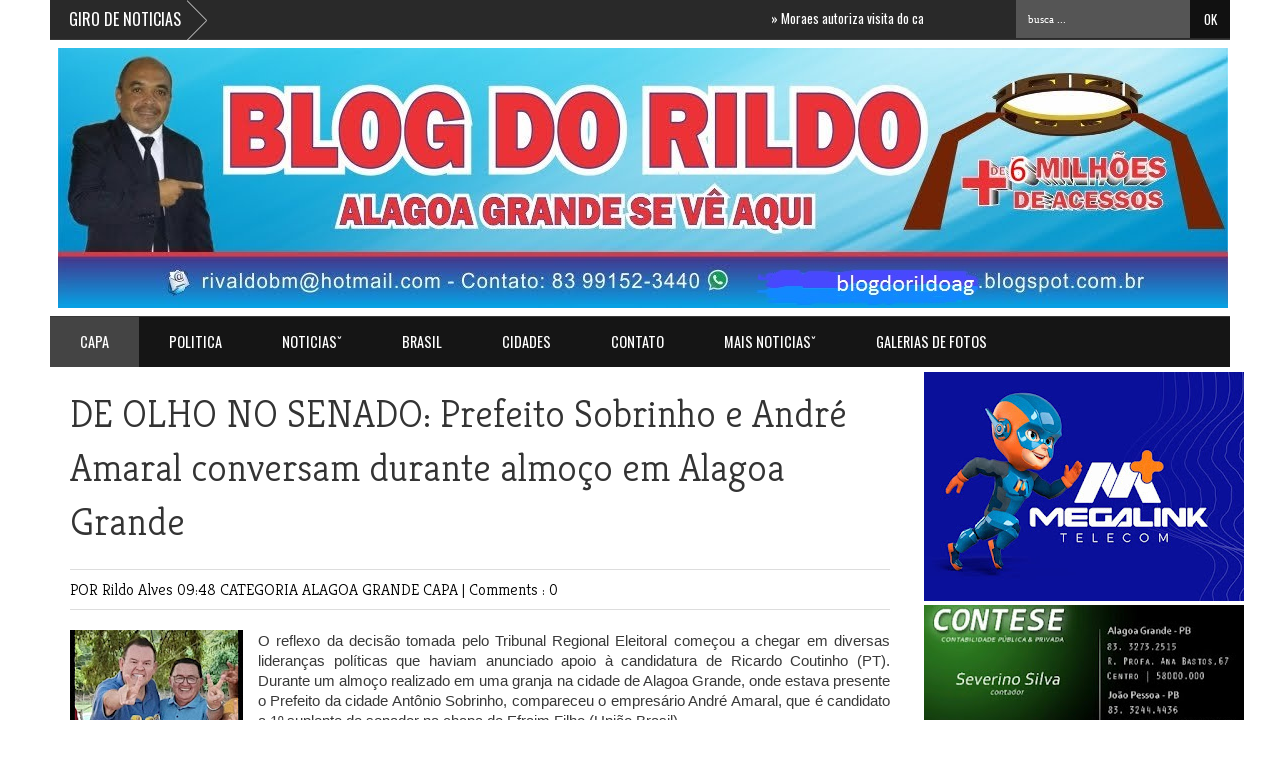

--- FILE ---
content_type: text/html; charset=UTF-8
request_url: https://www.blogdorildo.com/2022/09/de-olho-no-senado-prefeito-sobrinho-e.html
body_size: 38311
content:
<!DOCTYPE html>
<HTML dir='ltr'>
<head>
<link href='https://www.blogger.com/static/v1/widgets/2944754296-widget_css_bundle.css' rel='stylesheet' type='text/css'/>
<script src="//connect.facebook.net/pt_BR/all.js#xfbml=1"></script>
<script src="//code.jquery.com/jquery-latest.js"></script>
<meta content='382817108518376' property='fb:admins'/>
<link href="//fonts.googleapis.com/css?family=Kreon:light,regular" rel="stylesheet" type="text/css">
<link href="//fonts.googleapis.com/css?family=Oswald" rel="stylesheet" type="text/css">
<link href="//fonts.googleapis.com/css?family=Bree+Serif:400,700" rel="stylesheet" type="text/css">
<link href="//fonts.googleapis.com/css?family=Open+Sans:400" rel="stylesheet">
<meta content='width=device-width, initial-scale=1, maximum-scale=1' name='viewport'/>
<title>
DE OLHO NO SENADO: Prefeito Sobrinho e André Amaral conversam durante almoço em Alagoa Grande
        - 
        BLOG DO RILDO
</title>
<meta content='Your Keywords Here' name='keywords'/>
<style id='page-skin-1' type='text/css'><!--
/*
-----------------------------------------------
Blogger Template Style
Name:   Active Mag
Designer Url - http://www.favoritebtemplates.com - http://themeforest.net/user/fbtemplates/portfolio
----------------------------------------------- */
html, body, div, span, applet, object, iframe, h1, h2, h3, h4, h5, h6, p, blockquote, pre, a, abbr, acronym, address, big, cite, code, del, dfn, em, img, ins, kbd, q, s, samp, small, strike, strong, sub, sup, tt, var, b, u, i, center, dl, dt, dd, ol, ul, li, fieldset, form, label, legend, table, caption, tbody, tfoot, thead, tr, th, td, article, aside, canvas, details, embed, figure, figcaption, footer, header, hgroup, menu, nav, output, ruby, section, summary, time, mark, audio, video {
border: 0;
padding:0;
font-size: 100%;
font: inherit;
vertical-align: baseline;
}
article, aside, details, figcaption, figure, footer, header, hgroup, menu, nav, section { display: block }
ol, ul { list-style: none }
blockquote, q { quotes: none }
blockquote:before, q:before {
content: '';
content: none;
}
article, aside, details, figcaption, figure, footer, header, hgroup, menu, nav, section { display: block }
.picfooter ol, .picfooter ul { list-style: none }
blockquote, q { quotes: none }
blockquote:before, q:before {
content: '';
content: none;
}
table {
border-collapse: collapse;
border-spacing: 0;
}
:focus { outline: 0 }
a:link { -webkit-tap-highlight-color: #FF5E99 }
video, object, embed {
max-width: 100%;
height: auto!important;
}
iframe { max-width: 99% }
blockquote {
width: 93%;
font-style: italic;
font-weight: normal;
font-family: Georgia,Serif;
font-size: 13px;
padding: 15px 10px 20px 27px;
position: relative;
margin-top: 25px;
margin-bottom: 10px;
background: #f0f0f0;
text-align: center;
}
blockquote:before {
position: absolute;
content: '"';
font-size: 40px;
width: 50px;
left: -5px;
font-family: arial;
}
blockquote p { margin-bottom: 10px }
strong, b { font-weight: bold }
em, i, cite {
font-style: italic;
font-family: georgia;
}
small { font-size: 100% }
figure { margin: 10px 0 }
code, pre {
font-family: monospace,consolas,sans-serif;
font-weight: normal;
font-style: normal;
}
pre {
margin: 5px 0 20px 0;
line-height: 1.3em;
padding: 8px 10px;
overflow: auto;
}
code {
padding: 0 8px;
line-height: 1.5;
}
mark {
padding: 1px 6px;
margin: 0 2px;
color: black;
background: #FFD700;
}
address { margin: 10px 0 }
.item-thumbnail img{
max-width: 9999px
}
.widget,.section {
padding:0;
margin:0
}
.item-thumbnail  {
overflow: hidden;
display: block;
}
.item .widget  {
overflow: hidden;
display: block;
}
.Attribution {
display: none
}
.navbar .widget {
display: none! important
}
body#layout #box {
overflow:visible;
float:left;
width:390px;
}
body#layout #box1{
overflow:visible;
float:right;
width:390px;
}
body#layout #box3{
overflow:visible;
float:left;
width:250px;
}
body#layout .bigslider{
overflow:visible;
float:right;
width:590px;
}
/* Use this with templates/template-twocol.html */
body, .body-fauxcolumn-outer {
background-image: url(https://encrypted-tbn0.gstatic.com/images?q=tbn:ANd9GcS-r5yBLNpzCLjbeSxrUj-L3VUCCMpXiWZReoBEPfmvz9Zj5aTr);
margin:0;
color:#777;
}
a {
color:#222;
text-decoration:none;
}
a:link {
color:#222;
text-decoration:none;
}
a:hover {
color:#000;
text-decoration:none;
}
#header-wrapper {
width:1180px;
height:120px;
background-color: rgb(255,255,255);
margin:0 auto;
}
#header-inner {
background-position: center;
margin-left: auto;
margin-right: auto;
}
#header {
margin: 8px;
float:left;
width:100px;
text-align:left;
}
#header2 {
float:right;
width:730px;
padding:10px 10px 5px 0;
text-align:left;
}
#header h1 {
margin:5px 5px 0;
padding:10px 20px 5px 18px;
text-transform:none;
font-family: 'Bree Serif', sans-serif;
color: #999;
font-size:40px;
font-weight:normal
}
#header a {
color:#999;
text-decoration:none;
}
#header a:hover {
color:#777;
}
#header .description {
margin:-10px 0 0 23px;
padding:0;
max-width:400px;
text-transform:none;
line-height: .4em;
font:normal 13px Oswald;
color: #999;
}
#header img {
margin-left: auto;
margin-right: auto;
}
#outer-wrapper {
width: 1140px;
background:#fff;
margin:0 auto;
padding:5px 20px 15px 20px;
text-align:left;
font:normal 14px Arial;
}
#box3{
max-width:180px;
float:left;
}
#main-wrapper {
width: 820px;
float: left;
word-wrap: break-word;
overflow: hidden;
}
#sidebar-wrapper {
width: 300px;
float: right;
word-wrap: break-word;
}
h2.date-header {
display:none;
}
.post {
margin:0 0 20px 0;
font-size:15px;
font-family:Open Sans;
color:#393939;
}
.post h2 {
margin:15px 0 10px 0;
padding:0 0 4px;
font:lighter 39px Kreon;
line-height:1.4em;
color:#333;
}
.post h2 a, .post h2 a:visited, .post h2 strong {
display:block;
text-decoration:none;
font-weight:normal;
}
.post-body {
}
.post-body blockquote {
line-height:1.3em;
}
.post-footer {
}
.comment-link {
}
.post img, table.tr-caption-container {
margin: 0 0 20px;
}
.tr-caption-container img {
border: none;
padding: 0;
}
.post blockquote {
}
.post blockquote p {
}
.post-meta{
padding-bottom:9px;
padding-top: 9px;
font-family: 'Kreon', Arial, sans-serif;
font-weight: lighter;
font-size: 16px;
color: #000;
border-top: 1px solid #ddd;
border-bottom: 1px solid #ddd;
margin-bottom: 20px;
}
.post-meta a{
color: #000;
text-decoration: none;
}
.post-meta a:hover {
color: #111;
}
.showpageOf {
display: none;
}
.showpagePoint {
padding: 10px 14px;
background: #222;
float: left;
color: #fff;
font-size: 14px;
font-weight: bold;
}
.showpage a, .showpageNum a {
padding: 10px 14px;
background: #FF0000;
float: left;
color: #fff;
font-size: 14px;
font-weight: bold;
text-decoration: none;
}
.showpage a:hover {
background: #222;
color:#fff
}
.showpageNum a:hover {
background: #222;
color:#fff
}
.showpageArea {
text-align:center;
}
#comments{
font-size:13px;
background: #efefef;
margin:0;
padding:15px;
}
#comments h4{display:inline;padding:10px;line-height:40px}
#comments h4,.comments .comment-header,.comments .comment-thread.inline-thread .comment{position:relative}
#comments h4,.comments .continue a{background:#333}
#comments h4,.comments .user a,.comments .continue a{font-size:16px}
#comments h4,.comments .continue a{font-weight:normal;color:#fff}
#comments h4:after{content:"";position:absolute;bottom:-10px;left:10px;border-top:10px solid #333;border-right:20px solid transparent;width:0;height:0;line-height:0}
#comments .avatar-image-container img{border:0}
.comment-thread{color:#111}
.comment-thread a{color:#777}
.comment-thread ol{margin:0 0 20px}
.comment-thread .comment-content a,.comments .user a,.comments .comment-thread.inline-thread .user a{color:#E74C3C}
.comments .avatar-image-container,.comments .avatar-image-container img{
width:48px;
max-width:48px;
height:48px;
max-height:48px
}
.comments .comment-block,.comments .comments-content .comment-replies,.comments .comment-replybox-single{
margin-left:60px
}
.comments .comment-block,.comments .comment-thread.inline-thread .comment{
border:1px solid #ddd;
background:#fff;
padding:10px
}
.comments .comments-content .comment{
margin:15px 0 0;
padding:0;
width:100%;
line-height:1em
}
.comments .comments-content .icon.blog-author{
position:absolute;
top:-12px;
right:-12px;
margin:0;
background-image: url(https://blogger.googleusercontent.com/img/b/R29vZ2xl/AVvXsEj_UVZM4EX_7winNX5tBVsfbXmP7j-0pQNafPPWRD2DE8Z1BkWnIMY0nbe91e1q9ATIGCUETGh40ICxWjZbZ3SeYoZrOC1a7EzKDfEGAxISLAtk8Gnx8_A0DuvNdPypzAtiFeHVfuT4UXJt/s1600/author.png);
width:36px;
height:36px
}
.comments .comments-content .inline-thread{padding:0 0 0 20px}
.comments .comments-content .comment-replies{margin-top:0}
.comments .comment-content{padding:5px 0;line-height:1.4em}
.comments .comment-thread.inline-thread{
border-left:1px solid #ddd;
background:transparent
}
.comments .comment-thread.inline-thread .comment{width:auto}
.comments .comment-thread.inline-thread .comment:after{
content:"";
position:absolute;
top:10px;
left:-20px;
border-top:1px solid #ddd;
width:10px;height:0px
}
.comments .comment-thread.inline-thread .comment .comment-block{
border:0;
background:transparent;
padding:0
}
.comments .comment-thread.inline-thread .comment-block{margin-left:48px}
.comments .comment-thread.inline-thread .user a{font-size:13px}
.comments .comment-thread.inline-thread .avatar-image-container,.comments .comment-thread.inline-thread .avatar-image-container img{
width:36px;
max-width:36px;
height:36px;
max-height:36px
}
.comments .continue{border-top:0;width:100%}
.comments .continue a{padding:10px 0;text-align:center}
.comment .continue{display:none}
#comment-editor{width:103%!important}
.comment-form{width:100%;max-width:100%}
.comments .comments-content .loadmore,.comments .comments-content {margin:0}
#blog-pager-newer-link {
float: left;
}
#blog-pager-older-link {
float: right;
}
#blog-pager {
text-align: center;
padding-top:20px;
margin-bottom:-25px;
}
.feed-links {
display:none;
}
.sidebar {
line-height: 1.3em;
}
.sidebar h2 {
background: #151515;
border-bottom:5px solid #FF0000;
padding:12px 0;
font:normal normal 18px Oswald;
text-transform: uppercase;
text-align:center;
font-weight: normal;
font-size: 18px;
color:#fff;
}
.sidebar ul {
padding: 0;
margin: 0;
list-style: none;
}
.sidebar li {
display:block;
}
.sidebar .widget, .main .widget {
margin:0 0 1.5em;
padding:0 0 1.5em;
}
.main .Blog {
border-bottom-width: 0;
}
.cloud-label-widget-content {
float:left;
margin-bottom:8px;
padding:10px 0px 0px 0px;
border:0;
}
.cloud-label-widget-content li, .cloud-label-widget-content a {
background:#151515;
border-bottom:2px solid #FF0000;
color:#FFFFFF;
float:left;
font-family: 'Open Sans', sans-serif;
font-size:13px !important;
margin:4px 4px 0 0;
padding:7px 7px;
text-decoration:none;
-webkit-transition:all 0.4s ease 0s;
-moz-transition:all 0.4s ease 0s;
-ms-transition:all 0.4s ease 0s;
-o-transition:all 0.4s ease 0s;
transition:all 0.4s ease 0s;
}
.cloud-label-widget-content a:hover {
background: #333;
border-bottom:2px solid #0099cc;
color:#fff;
}
.status-msg-wrap{
display:none;
}
.BlogArchive #ArchiveList ul li{
list-style: none;
display: block;
padding: 5px 0 5px 15px;
text-decoration: none;
text-shadow: -1px -1px 0 #EEEEEE;
}
#BlogArchive1_ArchiveMenu {
width: 100%;
border: 1px solid #ddd;
background: #eee;
padding: 10px;
}
.FollowByEmail .follow-by-email-inner {
position: relative;
margin-top:10px;
}
.follow-by-email-inner:before {
content: &quot;Enter Your Email and Join Our Email Subscriber List, Its Spam Free Secuer Email System&quot;;
font-size: 13px;
}
.button:hover,a.button:hover,#main-content input[type=&quot;submit&quot;]:hover{background:#444!important;text-decoration:none!important}
.FollowByEmail .follow-by-email-inner .follow-by-email-address {
border: 1px solid #ddd;
border-radius: 0;
font-size: 13px;
height: 35px;
padding-left: 10px;
width: 95%
}
.FollowByEmail .follow-by-email-inner .follow-by-email-submit {
background: #d01f3c;
border: 0 none;
border-radius: 0;
color: #FFF;
cursor: pointer;
font-size: 13px;
height: 38px;
margin: 5px 3px;
width: 70px;
z-index: 0;
}
.FollowByEmail .follow-by-email-inner .follow-by-email-submit:hover {
background: #333333;
}
.container {
background-color: #151515;
border-top:5px solid #FF0000;
width: 1180px;
overflow:hidden;
margin: 0 auto;
}
footer p { color: #fff }
.footer-widgets {
overflow: hidden;
padding: 20px 2.8% 10px 3.1%;
width: 94.6%;
margin: 0;
}
.footer-widgets ul li a {
color:#fff;
font-family: Open Sans;
font-size:13px;
font-style:italic;
}
.footer-widgets h2 {
background:none;
color:#999;
font-size:17px;
letter-spacing: 1px;
font-weight:400;
font-family: Oswald;
text-transform: uppercase;
margin-bottom: 16px;
}
.footer-widgets ul li a:visited {
color:#fff;
}
.f-widget {
width: 23%;
float: left;
position: relative;
color: #fff;
font-family: Oswald;
font-size:13px;
margin-bottom: 30px;
margin-right: 2.5%;
border-right:1px solid #292929;
padding-bottom:20px;
}
.footer-widgets .last {
float: left;
position: relative;
margin-right: 0;
border:none;
overflow:hidden;
}
.footer-widgets .last .widget a {
color:#fff;
}
.social-icons{
text-align:center;
}
.social-icons a{
position:relative;
margin:0;
opacity:.7;
}
.social-icons a:hover{ opacity:1;}
.social-icons.icon_24 img{
width:24px;
height:24px;
}
.social-icons.icon_16 img{
width:16px;
height:16px;
}
.social-icons.icon_flat{
float:left;
margin:4px 0 0 0;
}
.social-icons.icon_flat a{
background:url(https://blogger.googleusercontent.com/img/b/R29vZ2xl/AVvXsEi5bUX4KxqhI97gdODZ2NPPJbJrINNkPv96msWw6hYEbBxlic4XOhA-PbrEt192B7-5N2w23WLxvJ7FEP0hpPz2esLWtOenePF2RRpcHPHP_X24_xv9Jxc60_Lnt5mQgR-A5XOM-JWTv0nD/s1600/social-icons.png) no-repeat top left;
width: 20px;
height: 20px;
opacity:.3;
}
.social-icons.icon_flat a:hover{ opacity:.6;}
.icon_flat a.google-tieicon{background-position:-38px 1px;}
.icon_flat a.facebook-tieicon{background-position:left 0;}
.icon_flat a.twitter-tieicon{background-position:-76px 1px;}
.icon_flat a.youtube-tieicon{background-position:-38px -82px;}
.icon_flat a.dribbble-tieicon{background-position:-121px -82px;}
.icon_flat a.rss-tieicon{background-position:left -123px;}
.icon_flat a.pinterest-tieicon{background-position:-76px -123px;}
.icon_flat a.instagram-tieicon{background-position:left -209px;}
a.ttip, a.tooldown{display:inline-block;}
.contact-form-button{
border-radius:3x !important;
width:95%;
margin-top:10px;
}
.contact-form-name,.contact-form-email,.contact-form-email-message{
max-width:95%;
margin-bottom:5px;
color:#333;
}
.contact-form-email:hover,.contact-form-name:hover,.contact-form-email-message:hover{
box-shadow:none
}
input:focus,.contact-form-email-message{
box-shadow:none
}
.contact-form-email-message{
border:none !important;
border-top:0px;
border:0px
}
.contact-form-email, .contact-form-name{
border:none;
background:#fff;
border:none !important;
padding:5px;
}
.contact-form-name, .contact-form-email, .contact-form-email-message{
background:#fff;
padding:5px;
}
.contact-form-button-submit{
background:#FF0000;
background-color:#FF0000!important;
border:none !important;
box-shadow:none !important;
border-radius:none !important
}
#credit{
width: 1180px;
background:#252525;
border-top:1px solid #353535;
z-index:9999;
font-family: 'Open Sans', sans-serif;
font-size:14px;
color: #ddd;
overflow:hidden;
margin:0 auto;
clear:both;
padding:10px 0;
line-height:20px;
}
#credit .left{
float:left;
text-align:left;
margin-left:30px;
margin-top:5px;
}
#credit .right{
float:right;
text-align:right;
margin-right:30px;
}
#credit a{
color:#fff;
text-decoration:none;
}
#credit a:hover{
color:#fc0;
text-decoration:none
}
#PopularPosts1 img {
float:left;
margin:0 5px 0 0;
}
.item-thumbnail img {
width: 60px;
height: 60px;
}
#PopularPosts1 .item-title {
font: normal 15px Oswald;
}
#PopularPosts1 dd {
border-bottom: 1px solid #eee;
padding: 8px 0 4px;
}
#menu{
background: #151515;
border-top:1px solid #393939;
border-bottom:5px solid #FF00000;
color: #999;
height: 50px;
z-index:9;
width:1180px;
margin:0 auto;
}
#menu ul,#menu li{margin:0 auto;padding:0 0;list-style:none}
#menu ul{height:50px;width:1180px}
#menu li{float:left;display:inline;position:relative;font:normal 0.9em Oswald; text-transform:uppercase;}
#menu a{display: block;
line-height: 50px;
padding: 0 30px;
text-decoration: none;
color: #fff;
}
#menu li a:hover{
color: #fff;
background: #444;
}
li.home a{background:#444; color:#fff;}
#menu input{display:none;margin:0 0;padding:0 0;width:80px;height:30px;opacity:0;cursor:pointer}
#menu label{font:bold 30px Oswald;display:none;width:35px;height:36px;line-height:36px;text-align:center}
#menu label span{font-size:16px;position:absolute;left:35px}
#menu ul.menus{
height: auto;
overflow: hidden;
width: 190px;
background: #000;
position: absolute;
z-index: 99;
display: none;
}
#menu ul.menus li{
display: block;
width: 100%;
font:bold 12px Arial;
text-transform: none;
text-shadow: none;
}
#menu ul.menus a{
color: #FFF;
line-height: 35px;
}
#menu li:hover ul.menus{display:block}
#menu ul.menus a:hover{
background: #222;
color: #FFF;
-webkit-transition: all .1s ease-in-out;
-moz-transition: all .1s ease-in-out;
-ms-transition: all .1s ease-in-out;
-o-transition: all .1s ease-in-out;
transition: all .1s ease-in-out;
}
@media screen and (max-width: 800px){
#menu{position:relative}
#menu ul{background:#111;position:absolute;top:100%;right:0;left:0;z-index:3;height:auto;display:none}
#menu ul.menus{width:100%;position:static;padding-left:20px}
#menu li{display:block;float:none;width:auto; font:normal 0.8em Arial;}
#menu input,#menu label{position:absolute;top:0;left:0;display:block}
#menu input{z-index:4}
#menu input:checked + label{color:white}
#menu input:checked ~ ul{display:block}
}
.headline-wrapper{
background: #292929;
border-bottom:1px solid #393939;
width: 1180px;
height: 39px;
color:#fff;
margin:0 auto;
}
.headline{
width: 1180px;
line-height: 1.9em;
text-align: left;
font-family: 'Oswald', sans-serif;
font-weight: normal;
color: #111;
text-transform: none;
overflow: hidden;
clear: both;
margin: 0 auto;
padding: 10px auto
}
.headline a{
color: #fff;
font-size: 13px;
font-weight: normal;
text-decoration: none;
margin-left: 20px
}
.headline a:hover{
color: #fc0;
text-decoration: none
}
.headline-left{
float:left;
width:59%;
padding:2px 0;
position:relative;
overflow:hidden;
}
.part2 {
width:300px;
float:left;
margin-bottom:10px;
}
.part2 .opinion .cont h2{
color:#fff;
width:300px;
font-size:14px;
text-align:left;
padding:0 0;
overflow:hidden;
}
.part2 h2{
background: #151515;
border-bottom:5px solid #FF0000;
padding:12px 0;
font:normal normal 18px Oswald;
text-transform: uppercase;
text-align:center;
font-weight: normal;
font-size: 18px;
color:#fff;
}
.part2 .opinion .cont{
width:300px;
overflow:hidden;
}
.cont.topLists{
margin-top:0px;
}
.cont.topLists .topimages .images{ margin:10px 0;}
.toptext{ width:300px; text-align:left; }
.toptext a{ font:normal 18px Oswald, sans-serif; color:#555}
figure figcaption .toptext a span{font:normal 14px Oswald, Arial, sans-serif !important;}
.topimages{padding-bottom:4px; margin-bottom:0px;}
.topListimages{ height:160px; overflow:hidden; text-align:center; margin-bottom:10px;}
.topListimages a { display:block; margin:0 auto;}
.author{ margin-top:3px; text-align:center; font:10px Arial, Helvetica, sans-serif;}
.author a{color:#fff; font-weight:normal; font-style:italic;}
.author span{color:#9f9f9f;}
.topimages .author a{color:#0099ff;}
.cont.topLists figure{width:300px; float:left; position:relative;}
img.cover {
display:inline;
position:relative;
left:0;
top:9px;
right:0;
bottom:0;
opacity:1;
filter:progid:DXImageTransform.Microsoft.Alpha(Opacity=100);
-webkit-transition: all 0.3s ease-out;    /* Saf3.2+, Chrome */
-moz-transition: all 0.3s ease-out;  /* FF4+ */
-ms-transition: all 0.3s ease-out;  /* IE10 */
-o-transition: all 0.3s ease-out;  /* Opera 10.5+ */
transition: all 0.3s ease-out;
}
img.cover:hover {opacity:1;filter:progid:DXImageTransform.Microsoft.Alpha(Opacity=100);}
.latestpost{
font-family: Oswald;
font-size:18px;
text-transform:uppercase;
overflow:hidden;
color:#fff;
margin-bottom:9px;
}
.latestpost h4{
background:#151515;
border-bottom:5px solid #FF0000;
padding:12px 0;
text-align:center;
margin:0;
font-weight:normal;
}
.latestpost h4 a{
color:#fff;
}
#thumb-wrapper {
width: 820px;
overflow: hidden;
margin-bottom:15px;
}
#box {
width:400px;
float:left;
padding: 3px 5px 5px 0;
overflow:hidden
}
#box1 {
width:400px;
float: right;
padding: 3px 0px 5px 0px;
overflow: hidden;
}
.box .widget h1, .box1 .widget h1{
background:#151515;
border-bottom:5px solid #FF0000;
padding:12px 0;
text-align:center;
margin-bottom: 10px;
margin-left:0px;
position:relative;
color:#fff;
text-transform:uppercase;
font-size:18px;
font-family: Oswald;
font-weight: 400;
}
.box .widget, .box1 .widget, a {
color:#393939;
margin: 0 auto;
}
.mastoras{
width: 820px;
overflow:hidden;
margin:5px 0;
padding:0
}
.mastoras .left{
float:left;
font-size: 13px;
font-family:Open Sans;
padding:10px 0
}
.mastoras .right{
float:right;
font-size: 12px;
padding:10px 5px
}
.mastoras_wide{
width:400px
}
.mastoras_wide .thumb{
padding-bottom:-25px;
width:400px;
height:220px;min-height:220px;
overflow:hidden;
}
.mastoras_wide img{
display:block;
width:400px;
}
.mastoras_narrow{
width:400px;
padding-bottom:6px
}
.mastoras_narrow .thumb{
float:left;
margin-right:7px;
margin-bottom: 5px;
height:80px;
overflow:hidden;
}
.mastoras_narrow .featuredTitle{
font:normal 16px Oswald;
color:#555
}
.mastoras_narrow .featuredTitle a:hover{
color:#000
}
.mastoras_wide .featuredPostMeta{
float:right
}
.mastoras h2 a,.mastoras h2 a:visited{
color:#333;
font-family: Oswald;
font-weight:400;
font-size: 23px;
}
.mastoras_narrow .featuredTitle a{
color:#555
}
.mastoras1{
width: 400px;
overflow:hidden;
margin: 0;
padding:0
}
.mastoras1 .left{
float:none;
font-size: 13px;
font-family:Open Sans;
padding:10px 0
}
.mastoras1 .right{
float:none;
font-size: 12px;
padding: 0px
}
.mastoras1_wide{
width:400px;
}
.mastoras1_wide .thumb{
padding-bottom:5px;
}
.mastoras1_wide img{
display:block
}
.mastoras1_narrow{
width:390px;
padding-bottom:6px
}
.mastoras1_narrow .thumb{
float:left;
margin-right:7px;
}
.mastoras1_narrow .featuredTitle{
font:normal 16px Oswald;
color:#333
}
.mastoras1_narrow .featuredTitle a:hover{
color:#000
}
.mastoras1_wide .featuredPostMeta{
float:left;
}
.mastoras1 h2 a,.mastoras1 h2 a:visited{
color:#333;
font-family: Oswald;
font-weight:300;
font-size: 23px;
}
.mastoras1_narrow .featuredTitle a{
color:#555
}
.news_pictures {
margin-bottom:20px;
}
.news_pictures .news_pictures_list {
overflow: hidden;
margin-right:-13px;
}
.news_pictures .news_pictures_list li {
float: left;
margin-right: 9px;
margin-bottom: 9px;width:268px; height:160px;
list-style:none;
overflow:hidden;
}
.news_pictures .news_pictures_list li a {
display: block;
}
.news_pictures .news_pictures_list li img {
padding: 0px;
border: 0px solid #eee;
}
.news_pictures .news_pictures_list li img {
width:267px; height:auto; min-height:160px;
}
.box6{
width: 820px;
}
.box6 h1{
background:#151515;
border-bottom:5px solid #FF0000;
padding:12px 0;
text-align:center;
font-family: Oswald;
font-weight: 300;
font-size:18px;
text-transform: uppercase;
color: #fff;
}
#carousel {
width: 820px;
position: relative;
margin: 0 auto;
height:270px;
}
#carousel .content {
position: relative;
left: 0px;
width: 820px;
overflow:hidden;
}
.crosscol h1{
background:#151515;
border-bottom:5px solid #FF0000;
padding:12px 0;
text-align:center;
font-family: Oswald;
font-weight: 300;
font-size:18px;
text-transform: uppercase;
color: #fff;
margin-bottom:20px;
}
#carousel ul{
width:10000px;
position: relative;
overflow:hidden;
margin-top:0px;
}
#carousel ul li {
display: block;
float: left;
margin:0;
margin-right:12px;
width: 265px;
overflow: hidden;
height:155px;
}
#carousel .thumb{
height:80px;
width: 236px;
}
#carousel  #previous_button {
position: absolute;
bottom:102px;
left: 10px;
width: 40px;
height: 40px;
cursor: pointer;
background: url(https://blogger.googleusercontent.com/img/b/R29vZ2xl/AVvXsEhqALsvn6nPGBQNBfVVzI0WRDQNp8AlZgNC1CZuFwsMl-FkT1lengYZcc-yGM_rLRxXSgWOHWXCrCBCVt5MQ9-2gkgSVyyK6rtFsPpoGpnUDnWwYA9GWvY_vzHZuI-xrQsA_e2y-4e2G2OJ/s1600/slider_direction.png) no-repeat;
z-index:999;
}
#carousel #next_button {
position: absolute;
bottom:102px;
right:10px;
width: 40px;
height: 40px;
cursor: pointer;
background: url(https://blogger.googleusercontent.com/img/b/R29vZ2xl/AVvXsEhqALsvn6nPGBQNBfVVzI0WRDQNp8AlZgNC1CZuFwsMl-FkT1lengYZcc-yGM_rLRxXSgWOHWXCrCBCVt5MQ9-2gkgSVyyK6rtFsPpoGpnUDnWwYA9GWvY_vzHZuI-xrQsA_e2y-4e2G2OJ/s1600/slider_direction.png) no-repeat;
background-position:100% 0;
z-index:999;
}
#carousel #next_button:hover, #previous_button:hover {
-ms-filter: "progid: DXImageTransform.Microsoft.Alpha(Opacity=80)";
filter: alpha(opacity=80);
opacity: 0.8;
transition: opacity .25s ease-in-out;
-moz-transition: opacity .25s ease-in-out;
-webkit-transition: opacity .25s ease-in-out;
}
#carousel ul li a.slider_title{
background:#111;opacity:0.7;filter:alpha(opacity = 70);padding:3px 8px;overflow:hidden;
color:#fff;
float:left;
height:50px;
width:220px;
text-align:left;
font:normal 14px Oswald;
margin-top:27px;
width:100%;
}
#carousel ul li a.slider_title:hover{
color:#fc0;
}
.lb-overlay-wrapper {
background: #f8f9f5;
border: 5px solid #f4f5f1;
border-radius: 5px;
margin-bottom: 30px;
position: relative;
text-align: center;
}
.error-404-title {
font-family: 'Bree Serif', sans-serif;
font-weight: normal;
font-size: 60px;
color: #4d4d4d;
text-align: center;
padding: 30px 0px 38px 0px ;
/* responsive phone */
}
@media (max-width: 767px) {
.error-404-title {
font-size: 30px;
line-height: 40px;
}
}
.error-404-sub-title {
font-family: 'Bree Serif', sans-serif;
font-weight: lighter;
font-size: 24px;
line-height: 30px;
color: #a6a6a6;
text-align: center;
padding: 0 0 40px 0;
}
.error-404-sub-sub-title {
text-align: center;
margin-bottom: 70px;
}
.error-404-sub-sub-title a {
color: white;
padding: 7px 14px 8px 14px;
margin-left: 10px;
background-color: #4db2ec;
}
.error-404-sub-sub-title a:hover {
color: white;
background-color: #555555;
text-decoration: none !important;
}
.error-404-head {
text-align: center;
}
.block-grid-1{
font-size:13px;
color:#333;
font-family:Oswald;
margin-top:10px;
padding-top:15px;
list-style:none;
}
#related-posts{
float:left;
width:auto;
margin-bottom:40px;
}
#related-posts h5{
font:18px Oswald;
background-repeat;no-repeat;
color: #fff;
font-weight: normal;
background-color: #FF0000;
text-align: center;
padding: 12px 0;
margin-bottom:5px;
}
#related-posts .related_img {
padding:0px;
width:195px;
height:120px;
}
#related-posts .related_img:hover{
opacity:.7;
filter:alpha(opacity=70);
-moz-opacity:.7;
-khtml-opacity:.7;
}
.box3{
width:180px;
}
.box3 h2{
background: #151515;
border-bottom:5px solid #FF0000
;
padding:12px 0;
margin-bottom:-10px;
font:normal normal 18px Oswald;
text-transform: uppercase;
text-align:center;
font-weight: normal;
font-size: 18px;
color:#fff;
}
.block-grid-1{
font-size:14px;
color:#333;
font-family:Oswald;
margin-top:0;
padding-top:5px;
list-style:none;
}
.bigslider{
width:620px;
float:right;
margin-top:1px;
}
@media screen and (max-width:1024px) {
#header-wrapper {
max-width:860px;
height:auto;
}
#header, #header .description{
float:none;
text-align:center;
margin:0 auto;
}
#header2{
max-width:100%;
text-align:center;
float:none;
margin:0 auto;
padding:10px 0;
}
#header h1{
margin:0;
padding:0;
}
.headline-wrapper, .headline{
max-width:860px;
}
.headline-left{
max-width:40%;
}
#menu, #menu ul{
max-width:860px;
}
#carousel, #carousel .content{
max-width:860px;
margin: 0 auto;
}
#outer-wrapper {
max-width: 820px;
margim-bottom:40px;
}
#sidebar-wrapper{
width:100%;max-width:100%;
float:left;
}
.container, #credit {
max-width:860px;
}
.part2 {
width:100%;
}
.part2 .opinion .cont{
margin:0 auto;
}
}
@media only screen and (max-width:768px){
#header-wrapper {
max-width:660px;
height:auto;
}
#header, #header .description{
float:none;
text-align:center;
margin:0 auto;
}
#header2{
max-width:100%;
text-align:center;
float:none;
margin:0 auto;
padding:10px 0;
}
.headline-wrapper, .headline{
max-width:660px;
}
.headline-left{
max-width:38%;
}
#menu, #menu ul{
max-width:660px;
}
#outer-wrapper {
max-width: 620px;
}
#main-wrapper{
width:100%;
}
.post img{
width:100%;
height:auto;
float:left;
}
.container, #credit {
max-width:660px;
}
#box3, #carousel{
display:none;
}
.bigslider{
float:left;
}
#thumb-wrapper, #box6{
width:400px;
margin:0 auto;
}
#box, #box1{
float:none;
margin:0 auto;
}
.mastoras{
width:400px;
margin:0 auto;
}
}
@media only screen and (max-width:600px){
#header-wrapper {
max-width:500px;
height:auto;
}
#header, #header .description{
float:none;
text-align:center;
margin:0 auto;
}
#header2{
max-width:100%;
text-align:center;
float:none;
margin:0 auto;
padding:10px 0;
}
.headline-wrapper, .headline{
max-width:500px;
}
.headline-left{
max-width:100%;
}
#menu, #menu ul{
max-width:500px;
}
#outer-wrapper {
max-width: 460px;
}
#main-wrapper{
float:left;
width:460px;max-width:460px;
padding:0;
margin:0;
}
#thumb-wrapper {
max-width:400px;
margin:0 auto;
}
.container, #credit {
max-width:500px;
}
.search-block{
display:none;
}
.bigslider{
float:left;
width:460px;
}
#box, #box1{
float:none;
margin:0 auto;
}
.box6{
width:400px;max-width:400px;
}
.mastoras{
max-width:400px;
}
.footer-widgets .last {
width:20%;
}
#credit .left, #credit .right{
width:100%;
float:none;
text-align:center;
padding:0;
margin:0 auto;
}
.social-icons.icon_flat{
float:none;
text-align:center;
}
}
@media screen and (max-width:480px){
#header-wrapper {
max-width:400px;
height:auto;
}
#header{
padding-bottom:15px;
}
#header2{
display:none;
}
.headline-wrapper, .headline{
max-width:400px;
}
.headline-left{
max-width:50%;
}
#menu, #menu ul{
max-width:400px;
}
#outer-wrapper {
max-width: 360px;
}
#main-wrapper{
float:left;
width:360px;max-width:360px;
padding:0;
margin:0;
}
.bigslider{
width:360px;
}
#thumb-wrapper {
max-width:360px;
margin:0 auto;
}
.mastoras_wide, .mastoras1_wide, .mastoras1_narrow{
width:360px;
float:none;
}
.mastoras_narrow{
display:none;
}
.container, #credit {
max-width:400px;
}
.box6{
width:360px;max-width:360px;
float:left;
}
}
@media screen and (max-width:384px){
#header-wrapper {
max-width:350px;
height:auto;
}
#header{
max-width:350px;
}
#header h1 {
font-size:30px;
}
#header .description {
}
.headline-wrapper, .headline{
max-width:350px;
}
.headline-left{
max-width:30%;
}
#menu, #menu ul{
max-width:350px;
}
#outer-wrapper {
max-width: 310px;
}
#main-wrapper{
float:left;
width:310px;max-width:310px;
padding:0;
margin:0;
}
#box, #box1{
width:300px;
}
.mastoras_wide, .mastoras1_wide, .mastoras1_narrow{
width:300px;
float:none;
}
#thumb-wrapper {
max-width:310px;
margin:0 auto;
}
.container, #credit {
max-width:350px;
}
.footer-widgets h2 {
font-size:12px;
}
.box6{
width:350px;max-width:350px;
float:left;
}
}

--></style>
<style>
      .search-block {
        height:40px;
        overflow: hidden;
        float:right;
        position:relative;
        top:0;
        right:0;
      }
      .search-block:after{
        display: block;
        width: 0;
        height: 0;
        position: absolute;
        z-index: 2;
      }
      .search-block #s {
        background:#555;
        float: right;
        font: normal 11px tahoma;
        padding: 11px 12px 11px 12px;
        width: 150px;
        height:16px;
        color:#fff;
        border:0 none;
      }
      .search-block #s:focus {
        color:#fff;
        width:150px;
      }
      .search-block .search-button {
        background:#111;
        cursor: pointer;
        float: right;
        color:#fff;
        height:38px;
        width:40px;
        display: block;
        border:0 none;
        font-family:Oswald;
      }
      .search-block:hover .search-button, .search-block:hover #s {
        opacity:1;
        color:#fff;
      }
    </style>
<script src='//ajax.googleapis.com/ajax/libs/jquery/1.8.3/jquery.min.js'></script>
<script type='text/javascript'>
      //<![CDATA[
      /**
 * jCarouselLite - jQuery plugin to navigate images/any content in a carousel style widget.
 * @requires jQuery v1.2 or above
 *
 * http://gmarwaha.com/jquery/jcarousellite/
 *
 * Copyright (c) 2007 Ganeshji Marwaha (gmarwaha.com)
 * Dual licensed under the MIT and GPL licenses:
 * http://www.opensource.org/licenses/mit-license.php
 * http://www.gnu.org/licenses/gpl.html
 *
 * Version: 1.0.1
 * Note: Requires jquery 1.2 or above from version 1.0.1
 */
      (function($) {                                          // Compliant with jquery.noConflict()
        $.fn.jCarouselLite = function(o) {
          o = $.extend({
            btnPrev: null,
            btnNext: null,
            btnGo: null,
            mouseWheel: false,
            auto: null,
            speed: 200,
            easing: null,
            vertical: false,
            circular: true,
            visible: 3,
            start: 0,
            scroll: 1,
            beforeStart: null,
            afterEnd: null
          }, o || {});
          return this.each(function() {                           // Returns the element collection. Chainable.
            var running = false, animCss=o.vertical?"top":"left", sizeCss=o.vertical?"height":"width";
            var div = $(this), ul = $("ul", div), tLi = $("li", ul), tl = tLi.size(), v = o.visible;
            if(o.circular) {
              ul.prepend(tLi.slice(tl-v-1+1).clone())
              .append(tLi.slice(0,v).clone());
              o.start += v;
            }
            var li = $("li", ul), itemLength = li.size(), curr = o.start;
            div.css("visibility", "visible");
            li.css({overflow: "hidden", float: o.vertical ? "none" : "left"});
            ul.css({margin: "0", padding: "0", position: "relative", "list-style-type": "none", "z-index": "1"});
            div.css({overflow: "hidden", position: "relative", "z-index": "2", left: "0px"});
            var liSize = o.vertical ? height(li) : width(li);   // Full li size(incl margin)-Used for animation
            var ulSize = liSize * itemLength;                   // size of full ul(total length, not just for the visible items)
            var divSize = liSize * v;                           // size of entire div(total length for just the visible items)
            li.css({width: li.width(), height: li.height()});
            ul.css(sizeCss, ulSize+"px").css(animCss, -(curr*liSize));
            div.css(sizeCss, divSize+"px");                     // Width of the DIV. length of visible images
            if(o.btnPrev)
              $(o.btnPrev).click(function() {
                return go(curr-o.scroll);
              });
            if(o.btnNext)
              $(o.btnNext).click(function() {
                return go(curr+o.scroll);
              });
            if(o.btnGo)
              $.each(o.btnGo, function(i, val) {
                $(val).click(function() {
                  return go(o.circular ? o.visible+i : i);
                });
              });
            if(o.mouseWheel && div.mousewheel)
              div.mousewheel(function(e, d) {
                return d>0 ? go(curr-o.scroll) : go(curr+o.scroll);
              });
            if(o.auto)
              setInterval(function() {
                go(curr+o.scroll);
              }, o.auto+o.speed);
            function vis() {
              return li.slice(curr).slice(0,v);
            };
            function go(to) {
              if(!running) {
                if(o.beforeStart)
                  o.beforeStart.call(this, vis());
                if(o.circular) {            // If circular we are in first or last, then goto the other end
                  if(to<=o.start-v-1) {           // If first, then goto last
                    ul.css(animCss, -((itemLength-(v*2))*liSize)+"px");
                    // If "scroll" > 1, then the "to" might not be equal to the condition; it can be lesser depending on the number of elements.
                    curr = to==o.start-v-1 ? itemLength-(v*2)-1 : itemLength-(v*2)-o.scroll;
                  } else if(to>=itemLength-v+1) { // If last, then goto first
                    ul.css(animCss, -( (v) * liSize ) + "px" );
                    // If "scroll" > 1, then the "to" might not be equal to the condition; it can be greater depending on the number of elements.
                    curr = to==itemLength-v+1 ? v+1 : v+o.scroll;
                  } else curr = to;
                } else {                    // If non-circular and to points to first or last, we just return.
                  if(to<0 || to>itemLength-v) return;
                  else curr = to;
                }                           // If neither overrides it, the curr will still be "to" and we can proceed.
                running = true;
                ul.animate(
                  animCss == "left" ? { left: -(curr*liSize) } : { top: -(curr*liSize) } , o.speed, o.easing,
                  function() {
                    if(o.afterEnd)
                      o.afterEnd.call(this, vis());
                    running = false;
                  }
                );
                // Disable buttons when the carousel reaches the last/first, and enable when not
                if(!o.circular) {
                  $(o.btnPrev + "," + o.btnNext).removeClass("disabled");
                  $( (curr-o.scroll<0 && o.btnPrev)
                    ||
                    (curr+o.scroll > itemLength-v && o.btnNext)
                    ||
                    []
                   ).addClass("disabled");
                }
              }
              return false;
            };
          });
        };
        function css(el, prop) {
          return parseInt($.css(el[0], prop)) || 0;
        };
        function width(el) {
          return  el[0].offsetWidth + css(el, 'marginLeft') + css(el, 'marginRight');
        };
        function height(el) {
          return el[0].offsetHeight + css(el, 'marginTop') + css(el, 'marginBottom');
        };
      })(jQuery);
      //]]>
    </script>
<script type='text/javascript'>
      //<![CDATA[
      var relatedTitles=new Array();var relatedTitlesNum=0;var relatedUrls=new Array();var thumburl=new Array();function related_results_labels_thumbs(json){for(var i=0;i<json.feed.entry.length;i++){var entry=json.feed.entry[i];relatedTitles[relatedTitlesNum]=entry.title.$t;try{thumburl[relatedTitlesNum]=entry.gform_foot.url}catch(error){s=entry.content.$t;a=s.indexOf("<img");b=s.indexOf("src=\"",a);c=s.indexOf("\"",b+5);d=s.substr(b+5,c-b-5);if((a!=-1)&&(b!=-1)&&(c!=-1)&&(d!="")){thumburl[relatedTitlesNum]=d}else thumburl[relatedTitlesNum]='https://blogger.googleusercontent.com/img/b/R29vZ2xl/AVvXsEj__tPv6AOHZsAhC0HvVZzmz6sqi51zk6SZbfuqYEjqvOXQz7Sd5O3TexT6gtRBjM533HFfMkBhLtQx9O-Lid_LmPbh6guDxDqW64xYmyfdtpKJWVCGHhn4rUOIdNWa0lNWzbROj33HYLs/s1600/picture_not_available.png'}if(relatedTitles[relatedTitlesNum].length>35)relatedTitles[relatedTitlesNum]=relatedTitles[relatedTitlesNum].substring(0,35)+"...";for(var k=0;k<entry.link.length;k++){if(entry.link[k].rel=='alternate'){relatedUrls[relatedTitlesNum]=entry.link[k].href;relatedTitlesNum++}}}}function removeRelatedDuplicates_thumbs(){var tmp=new Array(0);var tmp2=new Array(0);var tmp3=new Array(0);for(var i=0;i<relatedUrls.length;i++){if(!contains_thumbs(tmp,relatedUrls[i])){tmp.length+=1;tmp[tmp.length-1]=relatedUrls[i];tmp2.length+=1;tmp3.length+=1;tmp2[tmp2.length-1]=relatedTitles[i];tmp3[tmp3.length-1]=thumburl[i]}}relatedTitles=tmp2;relatedUrls=tmp;thumburl=tmp3}function contains_thumbs(a,e){for(var j=0;j<a.length;j++)if(a[j]==e)return true;return false}function printRelatedLabels_thumbs(){for(var i=0;i<relatedUrls.length;i++){if((relatedUrls[i]==currentposturl)||(!(relatedTitles[i]))){relatedUrls.splice(i,1);relatedTitles.splice(i,1);thumburl.splice(i,1);i--}}var r=Math.floor((relatedTitles.length-1)*Math.random());var i=0;if(relatedTitles.length>0)document.write('<h1>'+relatedpoststitle+'</h1>');document.write('<div style="clear: both;"/>');while(i<relatedTitles.length&&i<20&&i<maxresults){document.write('<a style="text-decoration:none;margin:0 7px 0px 0;float:left;');if(i!=0)document.write('"');else document.write('"');document.write(' href="'+relatedUrls[r]+'"><img class="related_img" src="'+thumburl[r]+'"/><br/><div style="width:198px;padding:0 0px;color:#000;height:15px;text-align:left;margin:0px 0px; font:16px Kreon; font-weight:lighter; line-height:20px;">'+relatedTitles[r]+'</div></a>');if(r<relatedTitles.length-1){r++}else{r=0}i++}document.write('</div>');relatedUrls.splice(0,relatedUrls.length);thumburl.splice(0,thumburl.length);relatedTitles.splice(0,relatedTitles.length)}
      //]]>
    </script>
<script type='text/javascript'>
      //<![CDATA[
      imgr=new Array();
      imgr[0]="https://blogger.googleusercontent.com/img/b/R29vZ2xl/AVvXsEj__tPv6AOHZsAhC0HvVZzmz6sqi51zk6SZbfuqYEjqvOXQz7Sd5O3TexT6gtRBjM533HFfMkBhLtQx9O-Lid_LmPbh6guDxDqW64xYmyfdtpKJWVCGHhn4rUOIdNWa0lNWzbROj33HYLs/s1600/picture_not_available.png";
      showRandomImg=true;
      aBold=true;
      summaryPost=150;
      summaryPost1=0;
      summaryTitle=15;
      numposts=6;
      numposts1=6;
      numposts2=4;
      numposts3=6;
      numposts4=5;
      numposts5=12;
      numposts6=1;
      function removeHtmlTag(strx,chop){var s=strx.split("<");for(var i=0;i<s.length;i++){if(s[i].indexOf(">")!=-1){s[i]=s[i].substring(s[i].indexOf(">")+1,s[i].length)}}s=s.join("");s=s.substring(0,chop-1);return s}
      function recentarticles(json) {
        j = (showRandomImg) ? Math.floor((imgr.length+1)*Math.random()) : 0;
        img  = new Array();
        for (var i = 0; i < numposts; i++) {
          var entry = json.feed.entry[i];
          var posttitle = entry.title.$t;
          var pcm;
          var posturl;
          if (i == json.feed.entry.length) break;
          for (var k = 0; k < entry.link.length; k++) {
            if (entry.link[k].rel == 'alternate') {
              posturl = entry.link[k].href;
              break;
            }
          }
          for (var k = 0; k < entry.link.length; k++) {
            if (entry.link[k].rel == 'replies' && entry.link[k].type == 'text/html') {
              pcm = entry.link[k].title.split(" ")[0];
              break;
            }
          }
          if ("content" in entry) {
            var postcontent = entry.content.$t;}
          else
            if ("summary" in entry) {
              var postcontent = entry.summary.$t;}
            else var postcontent = "";
          postdate = entry.published.$t;
          if(j>imgr.length-1) j=0;
          img[i] = imgr[j];
          s = postcontent	; a = s.indexOf("<img"); b = s.indexOf("src=\"",a); c = s.indexOf("\"",b+5); d = s.substr(b+5,c-b-5);
          if((a!=-1)&&(b!=-1)&&(c!=-1)&&(d!="")) img[i] = d;
          //cmtext = (text != 'no') ? '<i><font color="'+acolor+'">('+pcm+' '+text+')</font></i>' : '';
          var month = [1,2,3,4,5,6,7,8,9,10,11,12];
          var month2 = ["Jan","Feb","Mar","Apr","May","Jun","Jul","Aug","Sep","Oct","Nov","Dec"];
          var day = postdate.split("-")[2].substring(0,2);
          var m = postdate.split("-")[1];
          var y = postdate.split("-")[0];
          for(var u2=0;u2<month.length;u2++){
            if(parseInt(m)==month[u2]) {
              m = month2[u2] ; break;
            }
          }
          var daystr = day+ ' ' + m + ' ' + y ;
          var trtd = '<li style="position:relative;"><div class="imgauto"><a href="'+posturl+'"><img  src="'+img[i]+'"/></a></div><h3><a href="'+posturl+'">'+posttitle+'</a><p>'+removeHtmlTag(postcontent,summaryPost)+'... </p></h3></li>';					 
          document.write(trtd);       
          j++;
        }
      }
      function recentarticles1(json) {
        j = (showRandomImg) ? Math.floor((imgr.length+1)*Math.random()) : 0;
        img  = new Array();
        for (var i = 0; i < numposts5; i++) {
          var entry = json.feed.entry[i];
          var posttitle = entry.title.$t;
          var pcm;
          var posturl;
          if (i == json.feed.entry.length) break;
          for (var k = 0; k < entry.link.length; k++) {
            if (entry.link[k].rel == 'alternate') {
              posturl = entry.link[k].href;
              break;
            }
          }
          for (var k = 0; k < entry.link.length; k++) {
            if (entry.link[k].rel == 'replies' && entry.link[k].type == 'text/html') {
              pcm = entry.link[k].title.split(" ")[0];
              break;
            }
          }
          if ("content" in entry) {
            var postcontent = entry.content.$t;}
          else
            if ("summary" in entry) {
              var postcontent = entry.summary.$t;}
            else var postcontent = "";
          postdate = entry.published.$t;
          if(j>imgr.length-1) j=0;
          img[i] = imgr[j];
          s = postcontent	; a = s.indexOf("<img"); b = s.indexOf("src=\"",a); c = s.indexOf("\"",b+5); d = s.substr(b+5,c-b-5);
          if((a!=-1)&&(b!=-1)&&(c!=-1)&&(d!="")) img[i] = d;
          //cmtext = (text != 'no') ? '<i><font color="'+acolor+'">('+pcm+' '+text+')</font></i>' : '';
          var month = [1,2,3,4,5,6,7,8,9,10,11,12];
          var month2 = ["Jan","Feb","Mar","Apr","May","Jun","Jul","Aug","Sep","Oct","Nov","Dec"];
          var day = postdate.split("-")[2].substring(0,2);
          var m = postdate.split("-")[1];
          var y = postdate.split("-")[0];
          for(var u2=0;u2<month.length;u2++){
            if(parseInt(m)==month[u2]) {
              m = month2[u2] ; break;
            }
          }
          var daystr = day+ ' ' + m + ' ' + y ;
          var trtd = '<li class="car"><div class="thumb"><a href="'+posturl+'"><img width="276" min-height="130" class="Thumbnail thumbnail carousel " src="'+img[i]+'"/></a></div><a class="slider_title" href="'+posturl+'">'+posttitle+'</a></li>';
          document.write(trtd);
          j++;
        }
      }
      function recentarticles2(json){
        j=(showRandomImg)?Math.floor((imgr.length+1)*Math.random()):0;
        img=new Array();
        if(numposts1<=json.feed.entry.length){maxpost=numposts}else{maxpost=json.feed.entry.length}for(var i=0;
                                                                                                       i<maxpost;i++){var entry=json.feed.entry[i];
                                                                                                                      var posttitle=entry.title.$t;
                                                                                                                      var pcm;
                                                                                                                      var posturl;
                                                                                                                      if(i==json.feed.entry.length)break;
                                                                                                                      for(var k=0;k<entry.link.length;k++){if(entry.link[k].rel=='alternate'){posturl=entry.link[k].href;
                                                                                                                                                                                              break
                                                                                                                                                                                             }
                                                                                                                                                          }
                                                                                                                      for(var k=0;
                                                                                                                          k<entry.link.length;
                                                                                                                          k++){if(entry.link[k].rel=='replies'&&entry.link[k].type=='text/html'){pcm=entry.link[k].title.split(" ")[0];
                                                                                                                                                                                                 break
                                                                                                                                                                                                }
                                                                                                                              }
                                                                                                                      if("content"in entry){var postcontent=entry.content.$t}
                                                                                                                      else 
                                                                                                                        if("summary"in entry){var postcontent=entry.summary.$t}else var postcontent="";
                                                                                                                      postdate=entry.published.$t;
                                                                                                                      if(j>imgr.length-1)j=0;
                                                                                                                      img[i]="";
                                                                                                                      s=postcontent;
                                                                                                                      a=s.indexOf("<img");
                                                                                                                      b=s.indexOf("src=\"",a);
                                                                                                                      c=s.indexOf("\"",b+5);
                                                                                                                      d=s.substr(b+5,c-b-5);
                                                                                                                      if((a!=-1)&&(b!=-1)&&(c!=-1)&&(d!="")){if(i==0){img[i]='<img min-width="620" min-height="240" class="alignone" src="'+d+'"/>'}else{img[i]='<img class="alignright" min-height="100" src="'+d+'" width="150"/>'}}var month=[1,2,3,4,5,6,7,8,9,10,11,12];var month2=["Jan","Feb","Mar","Apr","May","Jun","Jul","Aug","Sep","Oct","Nov","Dec"];
                                                                                                                      var day=postdate.split("-")[2].substring(0,2);
                                                                                                                      var m=postdate.split("-")[1];
                                                                                                                      var y=postdate.split("-")[0];
                                                                                                                      for(var u2=0;u2<month.length;
                                                                                                                          u2++){if(parseInt(m)==month[u2]){m=month2[u2];
                                                                                                                                                           break}}var daystr=day+' '+m+' '+y;
                                                                                                                      if(i==0){var trtd='<div class="mastoras_wide left"><div class="thumb"><a href="'+posturl+'">'+img[i]+'</a></div><div class="featuredPost lastPost"><h2 class="postTitle"><a href="'+posturl+'">'+posttitle+'</a></h2>	<p>'+removeHtmlTag(postcontent,summaryPost)+'...</p><div class="clear"></div><span class="featuredPostMeta"><a href="'+posturl+'"></a></span></div></div><div class="mastoras_narrow right">';
                                                                                                                               document.write(trtd)}if((i>0)&&(i<maxpost)){var trtd='<div class="mastoras_narrow"><div class="thumb"><a href="'+posturl+'">'+img[i]+'</a></div><div class="featuredTitle"><a href="'+posturl+'">'+posttitle+'</a></div>'+removeHtmlTag(postcontent,summaryPost1)+'<div class="clear"></div></div>';
                                                                                                                                                                           document.write(trtd)}j++}document.write('</div>')}
      function recentarticles4(json) {
        j = (showRandomImg) ? Math.floor((imgr.length+1)*Math.random()) : 0;
        img  = new Array();
        for (var i = 0; i < numposts; i++) {
          var entry = json.feed.entry[i];
          var posttitle = entry.title.$t;
          var pcm;
          var posturl;
          if (i == json.feed.entry.length) break;
          for (var k = 0; k < entry.link.length; k++) {
            if (entry.link[k].rel == 'alternate') {
              posturl = entry.link[k].href;
              break;
            }
          }
          for (var k = 0; k < entry.link.length; k++) {
            if (entry.link[k].rel == 'replies' && entry.link[k].type == 'text/html') {
              pcm = entry.link[k].title.split(" ")[0];
              break;
            }
          }
          if ("content" in entry) {
            var postcontent = entry.content.$t;}
          else
            if ("summary" in entry) {
              var postcontent = entry.summary.$t;}
            else var postcontent = "";
          postdate = entry.published.$t;
          if(j>imgr.length-1) j=0;
          img[i] = imgr[j];
          s = postcontent	; a = s.indexOf("<img"); b = s.indexOf("src=\"",a); c = s.indexOf("\"",b+5); d = s.substr(b+5,c-b-5);
          if((a!=-1)&&(b!=-1)&&(c!=-1)&&(d!="")) img[i] = d;
          //cmtext = (text != 'no') ? '<i><font color="'+acolor+'">('+pcm+' '+text+')</font></i>' : '';
          var month = [1,2,3,4,5,6,7,8,9,10,11,12];
          var month2 = ["January","February","March","April","May","June","July","August","September","October","November","December"];
          var day = postdate.split("-")[2].substring(0,2);
          var m = postdate.split("-")[1];
          var y = postdate.split("-")[0];
          for(var u2=0;u2<month.length;u2++){
            if(parseInt(m)==month[u2]) {
              m = month2[u2] ; break;
            }
          }
          var daystr = m+ ' ' + day + ' ' + y ;
          var trtd = '<a href="'+posturl+'"><span>&#187; </span>'+posttitle+'</a>';					 
          document.write(trtd);       
          j++;
        }
      }
      function recentarticles6(json) {
        j = (showRandomImg) ? Math.floor((imgr.length+1)*Math.random()) : 0;
        img  = new Array();
        for (var i = 0; i < numposts2 ; i++) {
          var entry = json.feed.entry[i];
          var posttitle = entry.title.$t;
          var pcm;
          var posturl;
          if (i == json.feed.entry.length) break;
          for (var k = 0; k < entry.link.length; k++) {
            if (entry.link[k].rel == 'alternate') {
              posturl = entry.link[k].href;
              break;
            }
          }
          for (var k = 0; k < entry.link.length; k++) {
            if (entry.link[k].rel == 'replies' && entry.link[k].type == 'text/html') {
              pcm = entry.link[k].title.split(" ")[0];
              break;
            }
          }
          if ("content" in entry) {
            var postcontent = entry.content.$t;}
          else
            if ("summary" in entry) {
              var postcontent = entry.summary.$t;}
            else var postcontent = "";
          postdate = entry.published.$t;
          if(j>imgr.length-1) j=0;
          img[i] = imgr[j];
          s = postcontent	; a = s.indexOf("<img"); b = s.indexOf("src=\"",a); c = s.indexOf("\"",b+5); d = s.substr(b+5,c-b-5);
          if((a!=-1)&&(b!=-1)&&(c!=-1)&&(d!="")) img[i] = d;
          //cmtext = (text != 'no') ? '<i><font color="'+acolor+'">('+pcm+' '+text+')</font></i>' : '';
          var month = [1,2,3,4,5,6,7,8,9,10,11,12];
          var month2 = ["Jan","Feb","Mar","Apr","May","Jun","Jul","Aug","Sep","Oct","Nov","Dec"];
          var day = postdate.split("-")[2].substring(0,2);
          var m = postdate.split("-")[1];
          var y = postdate.split("-")[0];
          for(var u2=0;u2<month.length;u2++){
            if(parseInt(m)==month[u2]) {
              m = month2[u2] ; break;
            }
          }
          var daystr = day+ ' ' + m + ' ' + y ;
          var trtd = '<div class="topimages "><figure><div  class="topListimages"><a href="'+posturl+'"><img width="300" min-height="160" class="cover" src="'+img[i]+'"/></a></div><figcaption><div class="toptext"><a href="'+posturl+'">'+posttitle+'</a></div></figcaption></figure></div>';					 
          document.write(trtd);       
          j++;
        }
      }
      function recentarticles7(json) {
        j = (showRandomImg) ? Math.floor((imgr.length+1)*Math.random()) : 0;
        img  = new Array();
        for (var i = 0; i < numposts3; i++) {
          var entry = json.feed.entry[i];
          var posttitle = entry.title.$t;
          var pcm;
          var posturl;
          if (i == json.feed.entry.length) break;
          for (var k = 0; k < entry.link.length; k++) {
            if (entry.link[k].rel == 'alternate') {
              posturl = entry.link[k].href;
              break;
            }
          }
          for (var k = 0; k < entry.link.length; k++) {
            if (entry.link[k].rel == 'replies' && entry.link[k].type == 'text/html') {
              pcm = entry.link[k].title.split(" ")[0];
              break;
            }
          }
          if ("content" in entry) {
            var postcontent = entry.content.$t;}
          else
            if ("summary" in entry) {
              var postcontent = entry.summary.$t;}
            else var postcontent = "";
          postdate = entry.published.$t;
          if(j>imgr.length-1) j=0;
          img[i] = imgr[j];
          s = postcontent	; a = s.indexOf("<img"); b = s.indexOf("src=\"",a); c = s.indexOf("\"",b+5); d = s.substr(b+5,c-b-5);
          if((a!=-1)&&(b!=-1)&&(c!=-1)&&(d!="")) img[i] = d;
          //cmtext = (text != 'no') ? '<i><font color="'+acolor+'">('+pcm+' '+text+')</font></i>' : '';
          var month = [1,2,3,4,5,6,7,8,9,10,11,12];
          var month2 = ["Jan","Feb","Mar","Apr","May","Jun","Jul","Aug","Sep","Oct","Nov","Dec"];
          var day = postdate.split("-")[2].substring(0,2);
          var m = postdate.split("-")[1];
          var y = postdate.split("-")[0];
          for(var u2=0;u2<month.length;u2++){
            if(parseInt(m)==month[u2]) {
              m = month2[u2] ; break;
            }
          }
          var daystr = day+ ' ' + m + ' ' + y ;
          var trtd = '<li><a title=" '+posttitle+' " href="'+posturl+'"><img width="90" height="70"  title=" '+posttitle+' " class=" " src="'+img[i]+'"/></a></li>';					 
          document.write(trtd);       
          j++;
        }
      }
      function recentarticles8(json) {
        j = (showRandomImg) ? Math.floor((imgr.length+1)*Math.random()) : 0;
        img  = new Array();
        if (numposts5 <= json.feed.entry.length) {
          maxpost = numposts1;
        }
        else
        {
          maxpost=json.feed.entry.length;
        }	
        for (var i = 0; i < maxpost; i++) {
          var entry = json.feed.entry[i];
          var posttitle = entry.title.$t;
          var pcm;
          var posturl;
          if (i == json.feed.entry.length) break;
          for (var k = 0; k < entry.link.length; k++) {
            if (entry.link[k].rel == 'alternate') {
              posturl = entry.link[k].href;
              break;
            }
          }
          for (var k = 0; k < entry.link.length; k++) {
            if (entry.link[k].rel == 'replies' && entry.link[k].type == 'text/html') {
              pcm = entry.link[k].title.split(" ")[0];
              break;
            }
          }
          if ("content" in entry) {
            var postcontent = entry.content.$t;}
          else
            if ("summary" in entry) {
              var postcontent = entry.summary.$t;}
            else var postcontent = "";
          postdate = entry.published.$t;
          if(j>imgr.length-1) j=0;
          img[i] = imgr[j];
          s = postcontent	; a = s.indexOf("<img"); b = s.indexOf("src=\"",a); c = s.indexOf("\"",b+5); d = s.substr(b+5,c-b-5);
          if((a!=-1)&&(b!=-1)&&(c!=-1)&&(d!="")) img[i] = d;
          //cmtext = (text != 'no') ? '<i><font color="'+acolor+'">('+pcm+' '+text+')</font></i>' : '';
          var month = [1,2,3,4,5,6,7,8,9,10,11,12];
          var month2 = ["Jan","Feb","Mar","Apr","May","Jun","Jul","Aug","Sep","Oct","Nov","Dec"];
          var day = postdate.split("-")[2].substring(0,2);
          var m = postdate.split("-")[1];
          var y = postdate.split("-")[0];
          for(var u2=0;u2<month.length;u2++){
            if(parseInt(m)==month[u2]) {
              m = month2[u2] ; break;
            }
          }
          var daystr = day+ ' ' + m + ' ' + y ;
          var trtd = '<li><h3 class="entry-title"><a href="'+posturl+'">'+posttitle+'</a></h3></li>';
          document.write(trtd);
          j++;
        }
      }
      //]]>
    </script>
<style>
      #fbt-slider{
        position:relative;
        max-width:620px;
        width:100%; 
        height:320px; 
        overflow:hidden;
      }
      #fbt-slider .widget h2,.tabs-wrap .widget h2{display:none}
      .fbt_slider{
        margin-bottom:2px;
        position:relative;
        margin-bottom:15px;
        overflow:hidden;
        background-color:#fff;
      } 
      .fbt_slider_wrap{
        position:relative;
        height:320px;
        overflow:hidden;
        margin-bottom:3px;
        padding:0;
      }
      .fbt_slider_item{
        max-width:620px;
        height:320px;
        overflow:hidden;
        width:100%;
      }
      .fbt_slider .slides img{
        width:100%;
        height:auto;
        min-height:320px;
      }
      .fbt_slider .slider_caption{
        position:absolute;
        padding:10px 15px;
        background:#000;
        background:rgba(0,0,0,0.7);
        left:10px;
        bottom:55px;
        color:#f5f5f5;
        margin-bottom:12px;
        z-index:99;
      } 
      .fbt_slider .slider_caption:after{
        content:"";
        height:0px;
        width:100%;
        background:#000;
        background:rgba(0,0,0,0.7);
        overflow:hidden;
        display:block;
        left:0;
        position:absolute;
        bottom:-4px
      }
      .fbt_slider_wrap .fbt_slider_item{display:none;position:relative}
      .flex-direction-nav {*height: 0;}
      .flex-direction-nav {
        margin: 0; 
        padding: 0; 
        list-style: none;
      } 
      .fbt_slider .slider_caption h3{
        margin-bottom:0;
        font-size:18px;
      } 
      .fbt_slider .slider_caption h3 a{
        font-family:'Oswald',serif;
        color:#fff
      } 
      .fbt_slider .slider_caption h3 a:hover{color:#fc0} 
      .fbt_slider p.caption{display:none;} 
      .fbt_slider p.caption .post-meta{display:none} 
      .fbt_slider .flex-direction-nav a{
        background:url(https://blogger.googleusercontent.com/img/b/R29vZ2xl/AVvXsEhqALsvn6nPGBQNBfVVzI0WRDQNp8AlZgNC1CZuFwsMl-FkT1lengYZcc-yGM_rLRxXSgWOHWXCrCBCVt5MQ9-2gkgSVyyK6rtFsPpoGpnUDnWwYA9GWvY_vzHZuI-xrQsA_e2y-4e2G2OJ/s1600/slider_direction.png) no-repeat;
        font-size:0;
        width:40px;
        height:40px;
        display:block; 
        position:absolute;
        bottom:5px;
        cursor: pointer;
        right:5px;
        z-index:99;
      } 
      .fbt_slider .flex-direction-nav .flex-next {
        background-position:100% 0;
        z-index:99;
      } 
      .fbt_slider .flex-direction-nav .flex-prev {margin-right:41px;z-index:99}
      .flex-control-nav.flex-control-paging{display:none}
      .layout-2c .flex-viewport{max-width:960px;margin:0 auto}
      .flex-viewport{max-width:1100px;margin:0 auto}
      .flexslider .slides{zoom:1;overflow:hidden}
      a.more-link{background:#222;color:#FFF;padding:3px 7px;display:block;float:left;margin-top:4px}
      a.more-link:hover{background:#444!important}
      li:first-child a.more-link, .ind-my li:first-child a.more-link {
        background: none repeat scroll 0 0 #333333;
        color: #FFFFFF;
        display: inline-block;
        margin: 20px 0;
        padding:auto 15px;
      }
    </style>
<script type='text/javascript'>
      //<![CDATA[
      function PostSlide(b){(function(a){var f={blogURL:"",MaxPost:4,idcontaint:"",ImageSize:500,Summarylength:150,RandompostActive:true,loadingClass:"loadingz",pBlank:"",MonthNames:["Jan","Feb","Mar","Apr","May","Jun","Jul","Aug","Sep","Oct","Nov","Dec"],tagName:false};f=a.extend({},f,b);var g=a(f.idcontaint);g.html('<div class="fbt_slider_wrap"><ul class="slides"></ul></div>').addClass(f.loadingClass);var h=function(D){var z,B,x,e,F,C,G,j,E,y,A="",w=D.feed.entry;for(var H=0;H<w.length;H++){for(var d=0;d<w[H].link.length;d++){if(w[H].link[d].rel=="alternate"){z=w[H].link[d].href;break}}if("media$thumbnail"in w[H]){F=w[H].media$thumbnail.url.replace(/\/s[0-9]+\-c/g,"/s"+f.ImageSize);if(w[H].media$thumbnail.url.indexOf("img.favoritebtemplates.com")!=-1){F=w[H].media$thumbnail.url.replace("default","0")}}else{F=f.pBlank.replace(/\/s[0-9]+\-c/g,"/s"+f.ImageSize)}if("content"in w[H]){x=w[H].content.$t}else{if("summary"in w[H]){x=w[H].summary.$t}else{x=""}}x=x.replace(/<\S[^>]*>/g,"");if(x.length>f.Summarylength){x=x.substring(0,f.Summarylength)+"..."}B=w[H].title.$t;y=w[H].published.$t.substring(0,10);C=y.substring(0,4);G=y.substring(5,7);j=y.substring(8,10);E=f.MonthNames[parseInt(G,10)-1];A+='<li class="fbt_slider_item"><a title="'+B+'" class="" href="'+z+'"><img src="'+F+'"/></a><div class="slider_caption"><h3><a href="'+z+'">'+B+'</a></h3></div><p class="caption"><span class="post-meta"><span class="dd">'+j+'</span> <span class="dm">'+E+'</span> <span class="dy">'+C+"</span></span>"+x+"</p></li>"}g.find("ul.slides").append(A);if(!f.RandompostActive){a(f.idcontaint+" .fbt_slider_wrap").flexslider({animation:"fade",selector:".slides > li",animationLoop:true,smoothHeight:true,pauseOnHover:true,mousewheel:false,before:function(){a(f.idcontaint).find(".slider_caption").stop().animate({left:10,opacity:0},2000);a(f.idcontaint).find(".caption").stop().animate({left:10,opacity:0},2000)},after:function(){a(f.idcontaint).find(".slider_caption").stop().animate({left:10,opacity:1},2000);a(f.idcontaint).find(".caption").stop().animate({left:10,opacity:1},2000)}});g.removeClass(f.loadingClass)}};a.get((f.blogURL===""?window.location.protocol+"//"+window.location.host:f.blogURL)+"/feeds/posts/summary"+(f.tagName===false?"":"/-/"+f.tagName)+"?max-results=0&orderby=published&alt=json-in-script",function(e){Total_Posts_Number=e.feed.openSearch$totalResults.$t;if(Total_Posts_Number<=f.MaxPost){f.MaxPost=Total_Posts_Number}var r=[];while(r.length<f.MaxPost){var p=Math.ceil(Math.random()*Total_Posts_Number);var d=false;for(var k=0;k<r.length;k++){if(r[k]==p){d=true;break}}if(!d){r[r.length]=p}}if(f.RandompostActive==true){var j;for(var o=0;o<f.MaxPost;o++){j=a.get((f.blogURL===""?window.location.protocol+"//"+window.location.host:f.blogURL)+"/feeds/posts/default"+(f.tagName===false?"":"/-/"+f.tagName)+"?start-index="+r[o]+"&max-results=1&orderby=published&alt=json-in-script",h,"jsonp")}a.when(j).done(function(){a(f.idcontaint+" .fbt_slider_wrap").flexslider({animation:"fade",selector:".slides > li",animationLoop:true,smoothHeight:true,pauseOnHover:true,mousewheel:false,initDelay:f.MaxPost*700,before:function(){a(f.idcontaint).find(".slider_caption").stop().animate({left:100,opacity:0},2000);a(f.idcontaint).find(".caption").stop().animate({left:0,opacity:0},2000)},after:function(){a(f.idcontaint).find(".slider_caption").stop().animate({left:10,opacity:1},2000);a(f.idcontaint).find(".caption").stop().animate({left:50,opacity:1},2000)}});g.removeClass(f.loadingClass)})}else{a.get((f.blogURL===""?window.location.protocol+"//"+window.location.host:f.blogURL)+"/feeds/posts/default"+(f.tagName===false?"":"/-/"+f.tagName)+"?max-results="+f.MaxPost+"&orderby=published&alt=json-in-script",h,"jsonp")}},"jsonp")})(jQuery)};                                    //]]>
    </script>
<script type='text/javascript'>
      //<![CDATA[
      /*
 * jQuery FlexSlider v2.0
 * http://www.woothemes.com/flexslider/
 *
 * Copyright 2012 WooThemes
 * Free to use under the GPLv2 license.
 * http://www.gnu.org/licenses/gpl-2.0.html
 *
 * Contributing author: Tyler Smith (@mbmufffin)
 */
      ;(function ($) {
        //FlexSlider: Object Instance
        $.flexslider = function(el, options) {
          var slider = $(el),
              vars = $.extend({}, $.flexslider.defaults, options),
              namespace = vars.namespace,
              touch = ("ontouchstart" in window) || window.DocumentTouch && document instanceof DocumentTouch,
              eventType = (touch) ? "touchend" : "click",
              vertical = vars.direction === "vertical",
              reverse = vars.reverse,
              carousel = (vars.itemWidth > 0),
              fade = vars.animation === "fade",
              asNav = vars.asNavFor !== "",
              methods = {};
          // Store a reference to the slider object
          $.data(el, "flexslider", slider);
          // Privat slider methods
          methods = {
            init: function() {
              slider.animating = false;
              slider.currentSlide = vars.startAt;
              slider.animatingTo = slider.currentSlide;
              slider.atEnd = (slider.currentSlide === 0 || slider.currentSlide === slider.last);
              slider.containerSelector = vars.selector.substr(0,vars.selector.search(' '));
              slider.slides = $(vars.selector, slider);
              slider.container = $(slider.containerSelector, slider);
              slider.count = slider.slides.length;
              // SYNC:
              slider.syncExists = $(vars.sync).length > 0;
              // SLIDE:
              if (vars.animation === "slide") vars.animation = "swing";
              slider.prop = (vertical) ? "top" : "marginLeft";
              slider.args = {};
              // SLIDESHOW:
              slider.manualPause = false;
              // TOUCH/USECSS:
              slider.transitions = !vars.video && !fade && vars.useCSS && (function() {
                var obj = document.createElement('div'),
                    props = ['perspectiveProperty', 'WebkitPerspective', 'MozPerspective', 'OPerspective', 'msPerspective'];
                for (var i in props) {
                  if ( obj.style[ props[i] ] !== undefined ) {
                    slider.pfx = props[i].replace('Perspective','').toLowerCase();
                    slider.prop = "-" + slider.pfx + "-transform";
                    return true;
                  }
                }
                return false;
              }());
              // CONTROLSCONTAINER:
              if (vars.controlsContainer !== "") slider.controlsContainer = $(vars.controlsContainer).length > 0 && $(vars.controlsContainer);
              // MANUAL:
              if (vars.manualControls !== "") slider.manualControls = $(vars.manualControls).length > 0 && $(vars.manualControls);
              // RANDOMIZE:
              if (vars.randomize) {
                slider.slides.sort(function() { return (Math.round(Math.random())-0.5); });
                slider.container.empty().append(slider.slides);
              }
              slider.doMath();
              // ASNAV:
              if (asNav) methods.asNav.setup();
              // INIT
              slider.setup("init");
              // CONTROLNAV:
              if (vars.controlNav) methods.controlNav.setup();
              // DIRECTIONNAV:
              if (vars.directionNav) methods.directionNav.setup();
              // KEYBOARD:
              if (vars.keyboard && ($(slider.containerSelector).length === 1 || vars.multipleKeyboard)) {
                $(document).bind('keyup', function(event) {
                  var keycode = event.keyCode;
                  if (!slider.animating && (keycode === 39 || keycode === 37)) {
                    var target = (keycode === 39) ? slider.getTarget('next') :
                    (keycode === 37) ? slider.getTarget('prev') : false;
                    slider.flexAnimate(target, vars.pauseOnAction);
                  }
                });
              }
              // MOUSEWHEEL:
              if (vars.mousewheel) {
                slider.bind('mousewheel', function(event, delta, deltaX, deltaY) {
                  event.preventDefault();
                  var target = (delta < 0) ? slider.getTarget('next') : slider.getTarget('prev');
                  slider.flexAnimate(target, vars.pauseOnAction);
                });
              }
              // PAUSEPLAY
              if (vars.pausePlay) methods.pausePlay.setup();
              // SLIDSESHOW
              if (vars.slideshow) {
                if (vars.pauseOnHover) {
                  slider.hover(function() {
                    slider.pause();
                  }, function() {
                    if (!slider.manualPause) slider.play();
                  });
                }
                // initialize animation
                (vars.initDelay > 0) ? setTimeout(slider.play, vars.initDelay) : slider.play();
              }
              // TOUCH
              if (touch && vars.touch) methods.touch();
              // FADE&&SMOOTHHEIGHT || SLIDE:
              if (!fade || (fade && vars.smoothHeight)) $(window).bind("resize focus", methods.resize);
              // API: start() Callback
              setTimeout(function(){
                vars.start(slider);
              }, 200);
            },
            asNav: {
              setup: function() {
                slider.asNav = true;
                slider.animatingTo = Math.floor(slider.currentSlide/slider.move);
                slider.currentItem = slider.currentSlide;
                slider.slides.removeClass(namespace + "active-slide").eq(slider.currentItem).addClass(namespace + "active-slide");
                slider.slides.click(function(e){
                  e.preventDefault();
                  var $slide = $(this),
                      target = $slide.index();
                  if (!$(vars.asNavFor).data('flexslider').animating && !$slide.hasClass('active')) {
                    slider.direction = (slider.currentItem < target) ? "next" : "prev";
                    slider.flexAnimate(target, vars.pauseOnAction, false, true, true);
                  }
                });
              }
            },
            controlNav: {
              setup: function() {
                if (!slider.manualControls) {
                  methods.controlNav.setupPaging();
                } else { // MANUALCONTROLS:
                  methods.controlNav.setupManual();
                }
              },
              setupPaging: function() {
                var type = (vars.controlNav === "thumbnails") ? 'control-thumbs' : 'control-paging',
                    j = 1,
                    item;
                slider.controlNavScaffold = $('<ol class="'+ namespace + 'control-nav ' + namespace + type + '"></ol>');
                if (slider.pagingCount > 1) {
                  for (var i = 0; i < slider.pagingCount; i++) {
                    item = (vars.controlNav === "thumbnails") ? '<img src="' + slider.slides.eq(i).attr("data-thumb") + '"/>' : '<a>' + j + '</a>';
                    slider.controlNavScaffold.append('<li>' + item + '</li>');
                    j++;
                  }
                }
                // CONTROLSCONTAINER:
                (slider.controlsContainer) ? $(slider.controlsContainer).append(slider.controlNavScaffold) : slider.append(slider.controlNavScaffold);
                methods.controlNav.set();
                methods.controlNav.active();
                slider.controlNavScaffold.delegate('a, img', eventType, function(event) {
                  event.preventDefault();
                  var $this = $(this),
                      target = slider.controlNav.index($this);
                  if (!$this.hasClass(namespace + 'active')) {
                    slider.direction = (target > slider.currentSlide) ? "next" : "prev";
                    slider.flexAnimate(target, vars.pauseOnAction);
                  }
                });
                // Prevent iOS click event bug
                if (touch) {
                  slider.controlNavScaffold.delegate('a', "click touchstart", function(event) {
                    event.preventDefault();
                  });
                }
              },
              setupManual: function() {
                slider.controlNav = slider.manualControls;
                methods.controlNav.active();
                slider.controlNav.live(eventType, function(event) {
                  event.preventDefault();
                  var $this = $(this),
                      target = slider.controlNav.index($this);
                  if (!$this.hasClass(namespace + 'active')) {
                    (target > slider.currentSlide) ? slider.direction = "next" : slider.direction = "prev";
                    slider.flexAnimate(target, vars.pauseOnAction);
                  }
                });
                // Prevent iOS click event bug
                if (touch) {
                  slider.controlNav.live("click touchstart", function(event) {
                    event.preventDefault();
                  });
                }
              },
              set: function() {
                var selector = (vars.controlNav === "thumbnails") ? 'img' : 'a';
                slider.controlNav = $('.' + namespace + 'control-nav li ' + selector, (slider.controlsContainer) ? slider.controlsContainer : slider);
              },
              active: function() {
                slider.controlNav.removeClass(namespace + "active").eq(slider.animatingTo).addClass(namespace + "active");
              },
              update: function(action, pos) {
                if (slider.pagingCount > 1 && action === "add") {
                  slider.controlNavScaffold.append($('<li><a>' + slider.count + '</a></li>'));
                } else if (slider.pagingCount === 1) {
                  slider.controlNavScaffold.find('li').remove();
                } else {
                  slider.controlNav.eq(pos).closest('li').remove();
                }
                methods.controlNav.set();
                (slider.pagingCount > 1 && slider.pagingCount !== slider.controlNav.length) ? slider.update(pos, action) : methods.controlNav.active();
              }
            },
            directionNav: {
              setup: function() {
                var directionNavScaffold = $('<ul class="' + namespace + 'direction-nav"><li><a class="' + namespace + 'prev" href="#">' + vars.prevText + '</a></li><li><a class="' + namespace + 'next" href="#">' + vars.nextText + '</a></li></ul>');
                // CONTROLSCONTAINER:
                if (slider.controlsContainer) {
                  $(slider.controlsContainer).append(directionNavScaffold);
                  slider.directionNav = $('.' + namespace + 'direction-nav li a', slider.controlsContainer);
                } else {
                  slider.append(directionNavScaffold);
                  slider.directionNav = $('.' + namespace + 'direction-nav li a', slider);
                }
                methods.directionNav.update();
                slider.directionNav.bind(eventType, function(event) {
                  event.preventDefault();
                  var target = ($(this).hasClass(namespace + 'next')) ? slider.getTarget('next') : slider.getTarget('prev');
                  slider.flexAnimate(target, vars.pauseOnAction);
                });
                // Prevent iOS click event bug
                if (touch) {
                  slider.directionNav.bind("click touchstart", function(event) {
                    event.preventDefault();
                  });
                }
              },
              update: function() {
                var disabledClass = namespace + 'disabled';
                if (!vars.animationLoop) {
                  if (slider.pagingCount === 1) {
                    slider.directionNav.addClass(disabledClass);
                  } else if (slider.animatingTo === 0) {
                    slider.directionNav.removeClass(disabledClass).filter('.' + namespace + "prev").addClass(disabledClass);
                  } else if (slider.animatingTo === slider.last) {
                    slider.directionNav.removeClass(disabledClass).filter('.' + namespace + "next").addClass(disabledClass);
                  } else {
                    slider.directionNav.removeClass(disabledClass);
                  }
                }
              }
            },
            pausePlay: {
              setup: function() {
                var pausePlayScaffold = $('<div class="' + namespace + 'pauseplay"><a></a></div>');
                // CONTROLSCONTAINER:
                if (slider.controlsContainer) {
                  slider.controlsContainer.append(pausePlayScaffold);
                  slider.pausePlay = $('.' + namespace + 'pauseplay a', slider.controlsContainer);
                } else {
                  slider.append(pausePlayScaffold);
                  slider.pausePlay = $('.' + namespace + 'pauseplay a', slider);
                }
                // slider.pausePlay.addClass(pausePlayState).text((pausePlayState == 'pause') ? vars.pauseText : vars.playText);
                methods.pausePlay.update((vars.slideshow) ? namespace + 'pause' : namespace + 'play');
                slider.pausePlay.bind(eventType, function(event) {
                  event.preventDefault();
                  if ($(this).hasClass(namespace + 'pause')) {
                    slider.pause();
                    slider.manualPause = true;
                  } else {
                    slider.play();
                    slider.manualPause = false;
                  }
                });
                // Prevent iOS click event bug
                if (touch) {
                  slider.pausePlay.bind("click touchstart", function(event) {
                    event.preventDefault();
                  });
                }
              },
              update: function(state) {
                (state === "play") ? slider.pausePlay.removeClass(namespace + 'pause').addClass(namespace + 'play').text(vars.playText) : slider.pausePlay.removeClass(namespace + 'play').addClass(namespace + 'pause').text(vars.pauseText);
              }
            },
            touch: function() {
              var startX,
                  startY,
                  offset,
                  cwidth,
                  dx,
                  startT,
                  scrolling = false;
              el.addEventListener('touchstart', onTouchStart, false);
              function onTouchStart(e) {
                if (slider.animating) {
                  e.preventDefault();
                } else if (e.touches.length === 1) {
                  slider.pause();
                  // CAROUSEL: 
                  cwidth = (vertical) ? slider.h : slider. w;
                  startT = Number(new Date());
                  // CAROUSEL:
                  offset = (carousel && reverse && slider.animatingTo === slider.last) ? 0 :
                  (carousel && reverse) ? slider.limit - (((slider.itemW + vars.itemMargin) * slider.move) * slider.animatingTo) :
                  (carousel && slider.currentSlide === slider.last) ? slider.limit :
                  (carousel) ? ((slider.itemW + vars.itemMargin) * slider.move) * slider.currentSlide : 
                  (reverse) ? (slider.last - slider.currentSlide + slider.cloneOffset) * cwidth : (slider.currentSlide + slider.cloneOffset) * cwidth;
                  startX = (vertical) ? e.touches[0].pageY : e.touches[0].pageX;
                  startY = (vertical) ? e.touches[0].pageX : e.touches[0].pageY;
                  el.addEventListener('touchmove', onTouchMove, false);
                  el.addEventListener('touchend', onTouchEnd, false);
                }
              }
              function onTouchMove(e) {
                dx = (vertical) ? startX - e.touches[0].pageY : startX - e.touches[0].pageX;
                scrolling = (vertical) ? (Math.abs(dx) < Math.abs(e.touches[0].pageX - startY)) : (Math.abs(dx) < Math.abs(e.touches[0].pageY - startY));
                if (!scrolling || Number(new Date()) - startT > 500) {
                  e.preventDefault();
                  if (!fade && slider.transitions) {
                    if (!vars.animationLoop) {
                      dx = dx/((slider.currentSlide === 0 && dx < 0 || slider.currentSlide === slider.last && dx > 0) ? (Math.abs(dx)/cwidth+2) : 1);
                    }
                    slider.setProps(offset + dx, "setTouch");
                  }
                }
              }
              function onTouchEnd(e) {
                if (slider.animatingTo === slider.currentSlide && !scrolling && !(dx === null)) {
                  var updateDx = (reverse) ? -dx : dx,
                      target = (updateDx > 0) ? slider.getTarget('next') : slider.getTarget('prev');
                  if (slider.canAdvance(target) && (Number(new Date()) - startT < 550 && Math.abs(updateDx) > 20 || Math.abs(updateDx) > cwidth/2)) {
                    slider.flexAnimate(target, vars.pauseOnAction);
                  } else {
                    slider.flexAnimate(slider.currentSlide, vars.pauseOnAction, true);
                  }
                }
                // finish the touch by undoing the touch session
                el.removeEventListener('touchmove', onTouchMove, false);
                el.removeEventListener('touchend', onTouchEnd, false);
                startX = null;
                startY = null;
                dx = null;
                offset = null;
              }
            },
            resize: function() {
              if (!slider.animating && slider.is(':visible')) {
                if (!carousel) slider.doMath();
                if (fade) {
                  // SMOOTH HEIGHT:
                  methods.smoothHeight();
                } else if (carousel) { //CAROUSEL:
                  slider.slides.width(slider.computedW);
                  slider.update(slider.pagingCount);
                  slider.setProps();
                }
                  else if (vertical) { //VERTICAL:
                    slider.viewport.height(slider.h);
                    slider.setProps(slider.h, "setTotal");
                  } else {
                    // SMOOTH HEIGHT:
                    if (vars.smoothHeight) methods.smoothHeight();
                    slider.newSlides.width(slider.computedW);
                    slider.setProps(slider.computedW, "setTotal");
                  }
              }
            },
            smoothHeight: function(dur) {
              if (!vertical || fade) {
                var $obj = (fade) ? slider : slider.viewport;
                (dur) ? $obj.animate({"height": slider.slides.eq(slider.animatingTo).height()}, dur) : $obj.height(slider.slides.eq(slider.animatingTo).height());
              }
            },
            sync: function(action) {
              var $obj = $(vars.sync).data("flexslider"),
                  target = slider.animatingTo;
              switch (action) {
                case "animate": $obj.flexAnimate(target, vars.pauseOnAction, false, true); break;
                case "play": if (!$obj.playing && !$obj.asNav) { $obj.play(); } break;
                case "pause": $obj.pause(); break;
              }
            }
          }
          // public methods
          slider.flexAnimate = function(target, pause, override, withSync, fromNav) {
            if (!slider.animating && (slider.canAdvance(target) || override) && slider.is(":visible")) {
              if (asNav && withSync) {
                var master = $(vars.asNavFor).data('flexslider');
                slider.atEnd = target === 0 || target === slider.count - 1;
                master.flexAnimate(target, true, false, true, fromNav);
                slider.direction = (slider.currentItem < target) ? "next" : "prev";
                master.direction = slider.direction;
                if (Math.ceil((target + 1)/slider.visible) - 1 !== slider.currentSlide && target !== 0) {
                  slider.currentItem = target;
                  slider.slides.removeClass(namespace + "active-slide").eq(target).addClass(namespace + "active-slide");
                  target = Math.floor(target/slider.visible);
                } else {
                  slider.currentItem = target;
                  slider.slides.removeClass(namespace + "active-slide").eq(target).addClass(namespace + "active-slide");
                  return false;
                }
              }
              slider.animating = true;
              slider.animatingTo = target;
              // API: before() animation Callback
              vars.before(slider);
              // SLIDESHOW:
              if (pause) slider.pause();
              // SYNC:
              if (slider.syncExists && !fromNav) methods.sync("animate");
              // CONTROLNAV
              if (vars.controlNav) methods.controlNav.active();
              // !CAROUSEL:
              // CANDIDATE: slide active class (for add/remove slide)
              if (!carousel) slider.slides.removeClass(namespace + 'active-slide').eq(target).addClass(namespace + 'active-slide');
              // INFINITE LOOP:
              // CANDIDATE: atEnd
              slider.atEnd = target === 0 || target === slider.last;
              // DIRECTIONNAV:
              if (vars.directionNav) methods.directionNav.update();
              if (target === slider.last) {
                // API: end() of cycle Callback
                vars.end(slider);
                // SLIDESHOW && !INFINITE LOOP:
                if (!vars.animationLoop) slider.pause();
              }
              // SLIDE:
              if (!fade) {
                var dimension = (vertical) ? slider.slides.filter(':first').height() : slider.computedW,
                    margin, slideString, calcNext;
                // INFINITE LOOP / REVERSE:
                if (carousel) {
                  margin = (vars.itemWidth > slider.w) ? vars.itemMargin * 2 : vars.itemMargin;
                  calcNext = ((slider.itemW + margin) * slider.move) * slider.animatingTo;
                  slideString = (calcNext > slider.limit && slider.visible !== 1) ? slider.limit : calcNext;
                } else if (slider.currentSlide === 0 && target === slider.count - 1 && vars.animationLoop && slider.direction !== "next") {
                  slideString = (reverse) ? (slider.count + slider.cloneOffset) * dimension : 0;
                } else if (slider.currentSlide === slider.last && target === 0 && vars.animationLoop && slider.direction !== "prev") {
                  slideString = (reverse) ? 0 : (slider.count + 1) * dimension;
                } else {
                  slideString = (reverse) ? ((slider.count - 1) - target + slider.cloneOffset) * dimension : (target + slider.cloneOffset) * dimension;
                }
                slider.setProps(slideString, "", vars.animationSpeed);
                if (slider.transitions) {
                  if (!vars.animationLoop || !slider.atEnd) {
                    slider.animating = false;
                    slider.currentSlide = slider.animatingTo;
                  }
                  slider.container.unbind("webkitTransitionEnd transitionend");
                  slider.container.bind("webkitTransitionEnd transitionend", function() {
                    slider.wrapup(dimension);
                  });
                } else {
                  slider.container.animate(slider.args, vars.animationSpeed, vars.easing, function(){
                    slider.wrapup(dimension);
                  });
                }
              } else { // FADE:
                slider.slides.eq(slider.currentSlide).fadeOut(vars.animationSpeed, vars.easing);
                slider.slides.eq(target).fadeIn(vars.animationSpeed, vars.easing, slider.wrapup);
              }
              // SMOOTH HEIGHT:
              if (vars.smoothHeight) methods.smoothHeight(vars.animationSpeed);
            }
          } 
          slider.wrapup = function(dimension) {
            // SLIDE:
            if (!fade && !carousel) {
              if (slider.currentSlide === 0 && slider.animatingTo === slider.last && vars.animationLoop) {
                slider.setProps(dimension, "jumpEnd");
              } else if (slider.currentSlide === slider.last && slider.animatingTo === 0 && vars.animationLoop) {
                slider.setProps(dimension, "jumpStart");
              }
            }
            slider.animating = false;
            slider.currentSlide = slider.animatingTo;
            // API: after() animation Callback
            vars.after(slider);
          }
          // SLIDESHOW:
          slider.animateSlides = function() {
            if (!slider.animating) slider.flexAnimate(slider.getTarget("next"));
          }
          // SLIDESHOW:
          slider.pause = function() {
            clearInterval(slider.animatedSlides);
            slider.playing = false;
            // PAUSEPLAY:
            if (vars.pausePlay) methods.pausePlay.update("play");
            // SYNC:
            if (slider.syncExists) methods.sync("pause");
          }
          // SLIDESHOW:
          slider.play = function() {
            slider.animatedSlides = setInterval(slider.animateSlides, vars.slideshowSpeed);
            slider.playing = true;
            // PAUSEPLAY:
            if (vars.pausePlay) methods.pausePlay.update("pause");
            // SYNC:
            if (slider.syncExists) methods.sync("play");
          }
          slider.canAdvance = function(target) {
            // ASNAV:
            var last = (asNav) ? slider.pagingCount - 1 : slider.last;
            return (asNav && slider.currentItem === 0 && target === slider.pagingCount - 1 && slider.direction !== "next") ? false :
            (target === slider.currentSlide && !asNav) ? false :
            (vars.animationLoop) ? true :
            (slider.atEnd && slider.currentSlide === 0 && target === last && slider.direction !== "next") ? false :
            (slider.atEnd && slider.currentSlide === last && target === 0 && slider.direction === "next") ? false :
            true;
          }
          slider.getTarget = function(dir) {
            slider.direction = dir; 
            if (dir === "next") {
              return (slider.currentSlide === slider.last) ? 0 : slider.currentSlide + 1;
            } else {
              return (slider.currentSlide === 0) ? slider.last : slider.currentSlide - 1;
            }
          }
          // SLIDE:
          slider.setProps = function(pos, special, dur) {
            var target = (function() {
              var posCheck = (pos) ? pos : ((slider.itemW + vars.itemMargin) * slider.move) * slider.animatingTo,
                  posCalc = (function() {
                    if (carousel) {
                      return (special === "setTouch") ? pos :
                      (reverse && slider.animatingTo === slider.last) ? 0 :
                      (reverse) ? slider.limit - (((slider.itemW + vars.itemMargin) * slider.move) * slider.animatingTo) :
                      (slider.animatingTo === slider.last) ? slider.limit : posCheck;
                    } else {
                      switch (special) {
                        case "setTotal": return (reverse) ? ((slider.count - 1) - slider.currentSlide + slider.cloneOffset) * pos : (slider.currentSlide + slider.cloneOffset) * pos;
                        case "setTouch": return (reverse) ? pos : pos;
                        case "jumpEnd": return (reverse) ? pos : slider.count * pos;
                        case "jumpStart": return (reverse) ? slider.count * pos : pos;
                        default: return pos;
                      }
                    }
                  }());
              return (posCalc * -1) + "px";
            }());
            if (slider.transitions) {
              target = (vertical) ? "translate3d(0," + target + ",0)" : "translate3d(" + target + ",0,0)";
              dur = (dur !== undefined) ? (dur/1000) + "s" : "0s";
              slider.container.css("-" + slider.pfx + "-transition-duration", dur);
            }
            slider.args[slider.prop] = target;
            if (slider.transitions || dur === undefined) slider.container.css(slider.args);
          }
          slider.setup = function(type) {
            // SLIDE:
            if (!fade) {
              var sliderOffset, arr;
              if (type === "init") {
                slider.viewport = $('<div class="flex-viewport"></div>').css({"overflow": "hidden", "position": "relative"}).appendTo(slider).append(slider.container);
                // INFINITE LOOP:
                slider.cloneCount = 0;
                slider.cloneOffset = 0;
                // REVERSE:
                if (reverse) {
                  arr = $.makeArray(slider.slides).reverse();
                  slider.slides = $(arr);
                  slider.container.empty().append(slider.slides);
                }
              }
              // INFINITE LOOP && !CAROUSEL:
              if (vars.animationLoop && !carousel) {
                slider.cloneCount = 2;
                slider.cloneOffset = 1;
                // clear out old clones
                if (type !== "init") slider.container.find('.clone').remove();
                slider.container.append(slider.slides.first().clone().addClass('clone')).prepend(slider.slides.last().clone().addClass('clone'));
              }
              slider.newSlides = $(vars.selector, slider);
              sliderOffset = (reverse) ? slider.count - 1 - slider.currentSlide + slider.cloneOffset : slider.currentSlide + slider.cloneOffset;
              // VERTICAL:
              if (vertical && !carousel) {
                slider.container.height((slider.count + slider.cloneCount) * 200 + "%").css("position", "absolute").width("100%");
                setTimeout(function(){
                  slider.newSlides.css({"display": "block"});
                  slider.doMath();
                  slider.viewport.height(slider.h);
                  slider.setProps(sliderOffset * slider.h, "init");
                }, (type === "init") ? 100 : 0);
              } else {
                slider.container.width((slider.count + slider.cloneCount) * 200 + "%");
                slider.setProps(sliderOffset * slider.computedW, "init");
                setTimeout(function(){
                  slider.doMath();
                  slider.newSlides.css({"width": slider.computedW, "float": "left", "display": "block"});
                  // SMOOTH HEIGHT:
                  if (vars.smoothHeight) methods.smoothHeight();
                }, (type === "init") ? 100 : 0);
              }
            } else { // FADE: 
              slider.slides.css({"width": "100%", "float": "left", "marginRight": "-100%", "position": "relative"});
              if (type === "init") slider.slides.eq(slider.currentSlide).fadeIn(vars.animationSpeed, vars.easing);
              // SMOOTH HEIGHT:
              if (vars.smoothHeight) methods.smoothHeight();
            }
            // !CAROUSEL:
            // CANDIDATE: active slide
            if (!carousel) slider.slides.removeClass(namespace + "active-slide").eq(slider.currentSlide).addClass(namespace + "active-slide");
          }
          slider.doMath = function() {
            var slide = slider.slides.first(),
                slideMargin = vars.itemMargin,
                minItems = vars.minItems,
                maxItems = vars.maxItems;
            slider.w = slider.width();
            slider.h = slide.height();
            slider.boxPadding = slide.outerWidth() - slide.width();
            // CAROUSEL:
            if (carousel) {
              slider.itemT = vars.itemWidth + slideMargin;
              slider.minW = (minItems) ? minItems * slider.itemT : slider.w;
              slider.maxW = (maxItems) ? maxItems * slider.itemT : slider.w;
              slider.itemW = (slider.minW > slider.w) ? (slider.w - (slideMargin * minItems))/minItems :
              (slider.maxW < slider.w) ? (slider.w - (slideMargin * maxItems))/maxItems :
              (vars.itemWidth > slider.w) ? slider.w : vars.itemWidth;
              slider.visible = Math.floor(slider.w/(slider.itemW + slideMargin));
              slider.move = (vars.move > 0 && vars.move < slider.visible ) ? vars.move : slider.visible;
              slider.pagingCount = Math.ceil(((slider.count - slider.visible)/slider.move) + 1);
              slider.last =  slider.pagingCount - 1;
              slider.limit = (slider.pagingCount === 1) ? 0 :
              (vars.itemWidth > slider.w) ? ((slider.itemW + (slideMargin * 2)) * slider.count) - slider.w - slideMargin : ((slider.itemW + slideMargin) * slider.count) - slider.w;
            } else {
              slider.itemW = slider.w;
              slider.pagingCount = slider.count;
              slider.last = slider.count - 1;
            }
            slider.computedW = slider.itemW - slider.boxPadding;
          }
          slider.update = function(pos, action) {
            slider.doMath();
            // update currentSlide and slider.animatingTo if necessary
            if (!carousel) {
              if (pos < slider.currentSlide) {
                slider.currentSlide += 1;
              } else if (pos <= slider.currentSlide && pos !== 0) {
                slider.currentSlide -= 1;
              }
              slider.animatingTo = slider.currentSlide;
            }
            // update controlNav
            if (vars.controlNav && !slider.manualControls) {
              if ((action === "add" && !carousel) || slider.pagingCount > slider.controlNav.length) {
                methods.controlNav.update("add");
              } else if ((action === "remove" && !carousel) || slider.pagingCount < slider.controlNav.length) {
                if (carousel && slider.currentSlide > slider.last) {
                  slider.currentSlide -= 1;
                  slider.animatingTo -= 1;
                }
                methods.controlNav.update("remove", slider.last);
              }
            }
            // update directionNav
            if (vars.directionNav) methods.directionNav.update();
          }
          slider.addSlide = function(obj, pos) {
            var $obj = $(obj);
            slider.count += 1;
            slider.last = slider.count - 1;
            // append new slide
            if (vertical && reverse) {
              (pos !== undefined) ? slider.slides.eq(slider.count - pos).after($obj) : slider.container.prepend($obj);
            } else {
              (pos !== undefined) ? slider.slides.eq(pos).before($obj) : slider.container.append($obj);
            }
            // update currentSlide, animatingTo, controlNav, and directionNav
            slider.update(pos, "add");
            // update slider.slides
            slider.slides = $(vars.selector + ':not(.clone)', slider);
            // re-setup the slider to accomdate new slide
            slider.setup();
            //FlexSlider: added() Callback
            vars.added(slider);
          }
          slider.removeSlide = function(obj) {
            var pos = (isNaN(obj)) ? slider.slides.index($(obj)) : obj;
            // update count
            slider.count -= 1;
            slider.last = slider.count - 1;
            // remove slide
            if (isNaN(obj)) {
              $(obj, slider.slides).remove();
            } else {
              (vertical && reverse) ? slider.slides.eq(slider.last).remove() : slider.slides.eq(obj).remove();
            }
            // update currentSlide, animatingTo, controlNav, and directionNav
            slider.doMath();
            slider.update(pos, "remove");
            // update slider.slides
            slider.slides = $(vars.selector + ':not(.clone)', slider);
            // re-setup the slider to accomdate new slide
            slider.setup();
            // FlexSlider: removed() Callback
            vars.removed(slider);
          }
          //FlexSlider: Initialize
          methods.init();
        }
        //FlexSlider: Default Settings
        $.flexslider.defaults = {
          namespace: "flex-",             //{NEW} String: Prefix string attached to the class of every element generated by the plugin
          selector: ".slides > li",       //{NEW} Selector: Must match a simple pattern. '{container} > {slide}' -- Ignore pattern at your own peril
          animation: "fade",              //String: Select your animation type, "fade" or "slide"
          easing: "swing",               //{NEW} String: Determines the easing method used in jQuery transitions. jQuery easing plugin is supported!
          direction: "horizontal",        //String: Select the sliding direction, "horizontal" or "vertical"
          reverse: false,                 //{NEW} Boolean: Reverse the animation direction
          animationLoop: true,             //Boolean: Should the animation loop? If false, directionNav will received "disable" classes at either end
          smoothHeight: false,            //{NEW} Boolean: Allow height of the slider to animate smoothly in horizontal mode  
          startAt: 0,                     //Integer: The slide that the slider should start on. Array notation (0 = first slide)
          slideshow: true,                //Boolean: Animate slider automatically
          slideshowSpeed: 7000,           //Integer: Set the speed of the slideshow cycling, in milliseconds
          animationSpeed: 600,            //Integer: Set the speed of animations, in milliseconds
          initDelay: 0,                   //{NEW} Integer: Set an initialization delay, in milliseconds
          randomize: false,               //Boolean: Randomize slide order
          // Usability features
          pauseOnAction: true,            //Boolean: Pause the slideshow when interacting with control elements, highly recommended.
          pauseOnHover: false,            //Boolean: Pause the slideshow when hovering over slider, then resume when no longer hovering
          useCSS: true,                   //{NEW} Boolean: Slider will use CSS3 transitions if available
          touch: true,                    //{NEW} Boolean: Allow touch swipe navigation of the slider on touch-enabled devices
          video: false,                   //{NEW} Boolean: If using video in the slider, will prevent CSS3 3D Transforms to avoid graphical glitches
          // Primary Controls
          controlNav: true,               //Boolean: Create navigation for paging control of each clide? Note: Leave true for manualControls usage
          directionNav: true,             //Boolean: Create navigation for previous/next navigation? (true/false)
          prevText: "Previous",           //String: Set the text for the "previous" directionNav item
          nextText: "Next",               //String: Set the text for the "next" directionNav item
          // Secondary Navigation
          keyboard: true,                 //Boolean: Allow slider navigating via keyboard left/right keys
          multipleKeyboard: false,        //{NEW} Boolean: Allow keyboard navigation to affect multiple sliders. Default behavior cuts out keyboard navigation with more than one slider present.
          mousewheel: false,              //{UPDATED} Boolean: Requires jquery.mousewheel.js (https://github.com/brandonaaron/jquery-mousewheel) - Allows slider navigating via mousewheel
          pausePlay: false,               //Boolean: Create pause/play dynamic element
          pauseText: "Pause",             //String: Set the text for the "pause" pausePlay item
          playText: "Play",               //String: Set the text for the "play" pausePlay item
          // Special properties
          controlsContainer: "",          //{UPDATED} jQuery Object/Selector: Declare which container the navigation elements should be appended too. Default container is the FlexSlider element. Example use would be $(".flexslider-container"). Property is ignored if given element is not found.
          manualControls: "",             //{UPDATED} jQuery Object/Selector: Declare custom control navigation. Examples would be $(".flex-control-nav li") or "#tabs-nav li img", etc. The number of elements in your controlNav should match the number of slides/tabs.
          sync: "",                       //{NEW} Selector: Mirror the actions performed on this slider with another slider. Use with care.
          asNavFor: "",                   //{NEW} Selector: Internal property exposed for turning the slider into a thumbnail navigation for another slider
          // Carousel Options
          itemWidth: 0,                   //{NEW} Integer: Box-model width of individual carousel items, including horizontal borders and padding.
          itemMargin: 0,                  //{NEW} Integer: Margin between carousel items.
          minItems: 0,                    //{NEW} Integer: Minimum number of carousel items that should be visible. Items will resize fluidly when below this.
          maxItems: 0,                    //{NEW} Integer: Maxmimum number of carousel items that should be visible. Items will resize fluidly when above this limit.
          move: 0,                        //{NEW} Integer: Number of carousel items that should move on animation. If 0, slider will move all visible items.
          // Callback API
          start: function(){},            //Callback: function(slider) - Fires when the slider loads the first slide
          before: function(){},           //Callback: function(slider) - Fires asynchronously with each slider animation
          after: function(){},            //Callback: function(slider) - Fires after each slider animation completes
          end: function(){},              //Callback: function(slider) - Fires when the slider reaches the last slide (asynchronous)
          added: function(){},            //{NEW} Callback: function(slider) - Fires after a slide is added
          removed: function(){}           //{NEW} Callback: function(slider) - Fires after a slide is removed
        }
        //FlexSlider: Plugin Function
        $.fn.flexslider = function(options) {
          options = options || {};
          if (typeof options === "object") {
            return this.each(function() {
              var $this = $(this),
                  selector = (options.selector) ? options.selector : ".slides > li",
                  $slides = $this.find(selector);
              if ($slides.length === 1) {
                $slides.fadeIn(400);
                if (options.start) options.start($this);
              } else if ($this.data('flexslider') === undefined) {
                new $.flexslider(this, options);
              }
            });
          } else {
            // Helper strings to quickly perform functions on the slider
            var $slider = $(this).data('flexslider');
            switch (options) {
              case "play": $slider.play(); break;
              case "pause": $slider.pause(); break;
              case "next": $slider.flexAnimate($slider.getTarget("next"), true); break;
              case "prev":
              case "previous": $slider.flexAnimate($slider.getTarget("prev"), true); break;
              default: if (typeof options === "number") $slider.flexAnimate(options, true);
            }
          }
        }  
      })(jQuery);
      //]]>
    </script>
<link href='https://www.blogger.com/dyn-css/authorization.css?targetBlogID=3164901027418115776&amp;zx=28d06a1b-eda2-428f-bb3c-6c6a848dd8ea' media='none' onload='if(media!=&#39;all&#39;)media=&#39;all&#39;' rel='stylesheet'/><noscript><link href='https://www.blogger.com/dyn-css/authorization.css?targetBlogID=3164901027418115776&amp;zx=28d06a1b-eda2-428f-bb3c-6c6a848dd8ea' rel='stylesheet'/></noscript>
<meta name='google-adsense-platform-account' content='ca-host-pub-1556223355139109'/>
<meta name='google-adsense-platform-domain' content='blogspot.com'/>

<!-- data-ad-client=ca-pub-2969179051003659 -->

</head>
<body>
<div class='navbar section' id='navbar'><div class='widget Navbar' data-version='1' id='Navbar1'><script type="text/javascript">
    function setAttributeOnload(object, attribute, val) {
      if(window.addEventListener) {
        window.addEventListener('load',
          function(){ object[attribute] = val; }, false);
      } else {
        window.attachEvent('onload', function(){ object[attribute] = val; });
      }
    }
  </script>
<div id="navbar-iframe-container"></div>
<script type="text/javascript" src="https://apis.google.com/js/platform.js"></script>
<script type="text/javascript">
      gapi.load("gapi.iframes:gapi.iframes.style.bubble", function() {
        if (gapi.iframes && gapi.iframes.getContext) {
          gapi.iframes.getContext().openChild({
              url: 'https://www.blogger.com/navbar/3164901027418115776?po\x3d382437426994779109\x26origin\x3dhttps://www.blogdorildo.com',
              where: document.getElementById("navbar-iframe-container"),
              id: "navbar-iframe"
          });
        }
      });
    </script><script type="text/javascript">
(function() {
var script = document.createElement('script');
script.type = 'text/javascript';
script.src = '//pagead2.googlesyndication.com/pagead/js/google_top_exp.js';
var head = document.getElementsByTagName('head')[0];
if (head) {
head.appendChild(script);
}})();
</script>
</div></div>
<!-- skip links for text browsers -->
<span id='skiplinks' style='display:none;'>
<a href='#main'>
        skip to main 
      </a>
      |
      <a href='#sidebar'>
        skip to sidebar
      </a>
</span>
<div class='headline-wrapper'>
<div class='headline'>
<div style='float:left; width:120px; margin-right:20px; background: url(https://blogger.googleusercontent.com/img/b/R29vZ2xl/AVvXsEhuRtwQj2IuHpvY3iKbkwQvrFHHG4yeOTNlAdo57mrIoUIM2DIq8sUyOThZ2Ibts4RYTjXp6-yewEJCw_T1tfdrE16bBQ3umnlvdczvYE7qJGPzny9gKYAnVSHWJREC0SiTaJbRn9qFYrRe/s1600/breaking-news.png) no-repeat right; padding:5px 18px 8px 19px; font-size: 1.0em; font-family: Oswald, sans-serif; color:#fff; line-height:1.8em; overflow: hidden;'>
         GIRO DE NOTICIAS   
        </div>
<div class='headline-left'>
<marquee behavior='scroll' bgcolor='' direction='left' onmouseout='this.start()' onmouseover='this.stop()' scrollamount='4'>
<script>
              document.write("<script src=\"/feeds/posts/default?max-results="+numposts5+"&orderby=published&alt=json-in-script&callback=recentarticles4\"><\/script>");
            </script>
</marquee>
</div>
<div class='search-block'>
<form action='/search' id='searchform' method='get'>
<input class='search-button' type='submit' value='OK'/>
<input id='s' name='q' onblur='if (this.value == &#39;&#39;) {this.value = &#39;Search...&#39;;}' onfocus='if (this.value == &#39;Search...&#39;) {this.value = &#39;&#39;;}' type='text' value='busca ...'/>
</form>
</div>
<!-- .search-block -->
</div>
<div style='clear:both;'></div>
</div>
<div id='header-wrapper'>
<div class='header section' id='header'><div class='widget Header' data-version='1' id='Header1'>
<div id='header-inner'>
<a href='https://www.blogdorildo.com/' style='display: block'>
<img alt='BLOG DO RILDO' height='260px; ' id='Header1_headerimg' src='https://blogger.googleusercontent.com/img/b/R29vZ2xl/AVvXsEiBoJi53v00FfbUqQIb1yu69GaOc8zODxPFClBPCUx2XtLDrDvTb4EpkPJJ1mnqary2BCc_Rcpin7jDnp1hCkTH4_xGRr_NnBBB6XvVJNngfR8rXc4l4-IKKLZ62eJwIKFlcxLpqJsGJEt5/s1600/cabe%25C3%25A7alho+blog+do+rildo.jpg' style='display: block' width='1170px; '/>
</a>
</div>
</div></div>
<div class='header2 no-items section' id='header2'>
</div>
</div>
<div class='clear'></div>
<nav id='menu'>
<input type='checkbox'/>
<label>
        &#8801;
        <span>
          Click&#160;Here
        </span>
</label>
<ul>
<li class='home'>
<a href='/'>
           Capa
          </a>
</li>
<li>
<a href=''>
            POLITICA
          </a>
</li>
<li>
<a href='#'>
            NOTICIASˇ
          </a>
<ul class='menus'>
<li>
<a href='/search/label/search/label/BRASIL'>
               BRASIL
              </a>
</li>
<li>
<a href='/search/label/search/label/ESPORTE'>
               Esportes
              </a>
</li>
<li>
<a href='/search/label/search/label/POLITICA'>
              POLITICA
              </a>
</li>
<li>
<a href='/search/label/search/label/ALAGOA GRANDE'>
               ALAGOA GRANDE
              </a>
</li>
<li>
<a href='/search/label/search/label/CIDADES'>
              CIDADES
              </a>
</li>
</ul>
</li>
<li>
</li>
<li>
<a href=''>
            BRASIL
          </a>
</li>
<li>
</li>
<li>
<a href=''>
            CIDADES
          </a>
</li>
<li>
</li>
<li>
<a href=''>
            Contato
          </a>
</li>
<li>
<a href='/search/label/FOTOS'>
</a>
</li>
<li>
<a href='#'>
          MAIS NOTICIASˇ
          </a>
<ul class='menus'>
<li>
<a href='/search/label/search/label/GOSPEL'>
               Gospel
              </a>
</li>
<li>
<a href='/search/label/search/label/ESPORTE'>
               Esportes
              </a>
</li>
<li>
<a href='/search/label/search/label/POLITICA'>
               Eleições
              </a>
</li>
</ul>
</li>
<li>
</li>
<li>
<a href='/search/label/search/label/FOTOS'>
          GALERIAS DE FOTOS
          </a>
</li>
</ul>
</nav>
<div id='outer-wrapper'>
<div id='wrap2'>
<div id='content-wrapper'>
<div class='clear'></div>
<div id='main-wrapper'>
<div class='clear'></div>
<div class='main section' id='main'><div class='widget Blog' data-version='1' id='Blog1'>
<div class='blog-posts hfeed'>
<!--Can't find substitution for tag [defaultAdStart]-->

                          <div class="date-outer">
                        
<h2 class='date-header'>
<span>
segunda-feira, 12 de setembro de 2022
</span>
</h2>

                          <div class="date-posts">
                        
<div class='post-outer'>
<div class='post hentry'>
<a name='382437426994779109'></a>
<h2 class='post-title entry-title'>
DE OLHO NO SENADO: Prefeito Sobrinho e André Amaral conversam durante almoço em Alagoa Grande
</h2>
<p class='post-meta'>
<span>
                            POR
                            Rildo Alves
</span>
09:48
                          CATEGORIA
                          
<a href='https://www.blogdorildo.com/search/label/ALAGOA%20GRANDE?&max-results=8' rel='tag'>
ALAGOA GRANDE
</a>
<a href='https://www.blogdorildo.com/search/label/CAPA?&max-results=8' rel='tag'>
CAPA
</a>

                          |
                          <span class='meta_comments'>
                            Comments : 
                            0
</span>
</p>
<div class='post-header'>
<div class='post-header-line-1'></div>
</div>
<script type='text/javascript'>
                      var thumbnail_mode = "float" ;
                      summary_noimg = 180;summary_img = 180;img_thumb_width = 365;img_thumb_height = 280;
                    </script>
<script type='text/javascript'>
                      //<![CDATA[
                      function removeHtmlTag(e,f){
                        if(e.indexOf("<")!=-1){var g=e.split("<");
                                               for(var h=0;
                                                   h<g.length;
                                                   h++){if(g[h].indexOf(">")!=-1){g[h]=g[h].substring(g[h].indexOf(">")+1,g[h].length)}}e=g.join("")}f=(f<e.length-1)?f:e.length-2;
                        while(e.charAt(f-1)!=" "&&e.indexOf(" ",f)!=-1){f++}e=e.substring(0,f-1);
                        return e+"..."}
                      function createSummaryAndThumb(k){
                        var i=document.getElementById(k);
                        var h="";
                        var g=i.getElementsByTagName("img");
                        var j=summary_noimg;
                        if(g.length>=1){h='<span style="display:none;float:left;margin:0px 10px 5px 0px;"><img src="'+g[0].src+'" width="'+img_thumb_width+'" height="'+img_thumb_height+'px"/></span>';
                                        j=summary_img}
                        var l=h+"<div>"+removeHtmlTag(i.innerHTML,j)+"</div>";
                        i.innerHTML=l};
                      //]]>
                    </script>
<div class='post-body entry-content'>
<p style="text-align: justify;"><span style="font-family: arial;"></span></p><div class="separator" style="clear: both; text-align: center;"><span style="font-family: arial;"><a href="https://blogger.googleusercontent.com/img/b/R29vZ2xl/AVvXsEgn5kwMdRPDR-k-YCiKHyMD4FjaCzm5cneOUBLGjUb-YpTuSa-v-zBTiTUiRQx49w-55fQdMN5pM_66NGJDjDpe3KPAyiKeE8zfOVAepeewxgpsh_QcTFwx2MG9xM5R42I4uXsHlB9rDUR5KqNJLBCJFXAOLFYjEIf1HLLVy0Agkk7lvWucLCUrqIgsYg/s320/WhatsApp%20Image%202022-09-11%20at%2016.13.09.jpeg" imageanchor="1" style="clear: left; float: left; margin-bottom: 1em; margin-right: 1em;"><img border="0" data-original-height="320" data-original-width="173" height="320" src="https://blogger.googleusercontent.com/img/b/R29vZ2xl/AVvXsEgn5kwMdRPDR-k-YCiKHyMD4FjaCzm5cneOUBLGjUb-YpTuSa-v-zBTiTUiRQx49w-55fQdMN5pM_66NGJDjDpe3KPAyiKeE8zfOVAepeewxgpsh_QcTFwx2MG9xM5R42I4uXsHlB9rDUR5KqNJLBCJFXAOLFYjEIf1HLLVy0Agkk7lvWucLCUrqIgsYg/s1600/WhatsApp%20Image%202022-09-11%20at%2016.13.09.jpeg" width="173" /></a></span></div><p></p><p style="text-align: justify;"><span style="font-family: arial;"><span style="background-color: white;">O reflexo da decisão tomada pelo Tribunal Regional Eleitoral começou a chegar em diversas lideranças políticas que haviam anunciado apoio à candidatura de Ricardo Coutinho (PT). Durante um almoço realizado em uma granja na cidade de Alagoa Grande, onde estava presente o Prefeito da cidade Antônio Sobrinho,</span></span><span style="background-color: white; font-family: arial;">&nbsp;compareceu o empresário André Amaral,</span><span style="background-color: white; font-family: arial;">&nbsp;</span><span style="background-color: white; font-family: arial;">que é candidato a 1º suplente de senador na chapa de Efraim Filho (União Brasil).&nbsp;</span></p><p style="text-align: justify;"><span style="background-color: white; font-family: arial;">Durante o evento, o gestor alagoagrandense teve uma conversa de amigos com André Amaral, que aliás, vem investindo muito em Alagoa Grande, gerando emprego e renda ao município.&nbsp;</span></p><p style="text-align: justify;"><span style="background-color: white; font-family: arial;">O primeiro suplente na chapa de Efraim Filho, tenta convencer o Prefeito Sobrinho de que o ex-governador é inelegível, o que pode conquistar a simpatia do gestor alagoagrandense que havia declarado de forma espontânea que votaria em Ricardo. Pelo visto, a depender de alguns desdobramentos políticos a respeito da situação do ex-governador Ricardo Coutinho, tudo pode mudar, embora o prefeito Sobrinho não tenha dado nenhuma declaração quanto ao tema.&nbsp;</span></p><p style="text-align: justify;"><span style="background-color: white; font-family: arial;">De momento, não devemos fazer nenhum juízo de valor, embora não aceitemos conversas vãs. Vamos aguardar o comportamento político das lideranças em relação a Ricardo Coutinho depois da decisão tomada pelo Supremo Tribunal Federal (STF), Tribunal Superior Eleitoral (TSE) e Tribunal Regional Eleitoral (TRE). Vai ser uma semana política decisiva para Ricardo, pois os seus concorrentes vão tentar desarticular suas pretensões.</span></p><p style="text-align: justify;"><span style="background-color: white; font-family: arial;"><br /></span></p><p style="text-align: justify;"><span style="background-color: white; font-family: arial;"><span style="font-size: x-small;">Por Jornalista Gildo Araújo</span></span></p>
<div class='addthis_toolbox addthis_default_style ' style='margin-top:30px;padding:9px 0;border-top:1px solid #ddd;border-bottom:1px solid #ddd'>
<a class='addthis_button_facebook_like' fb:like:layout='button_count' style='margin-right:20px'></a>
<a class='addthis_button_tweet'></a>
<a class='addthis_button_google_plusone' g:plusone:size='medium'></a>
<a class='addthis_counter addthis_pill_style'></a>
</div>
<script src="//s7.addthis.com/js/250/addthis_widget.js#pubid=xa-4fd87b4032eadae3" type="text/javascript"></script>
<div class='clear'></div>
<div id='related-posts'>
<p class='title title-medium'>
<h5>
                              Leia Também 
                          </h5>
</p>
<script src='/feeds/posts/default/-/ALAGOA GRANDE?alt=json-in-script&callback=related_results_labels_thumbs&max-results=8' type='text/javascript'></script>
<script src='/feeds/posts/default/-/CAPA?alt=json-in-script&callback=related_results_labels_thumbs&max-results=8' type='text/javascript'></script>
<script type='text/javascript'>
                          var currentposturl="https://www.blogdorildo.com/2022/09/de-olho-no-senado-prefeito-sobrinho-e.html";
                          var maxresults=4;
                          var relatedpoststitle="<b></b>";
                          removeRelatedDuplicates_thumbs();
                          printRelatedLabels_thumbs();
                        </script>
</div>
<div class='clear'></div>
<div style='clear: both;'></div>
</div>
<div class='post-footer'>
</div>
</div>
<div class='comments-page' id='fb-comments-page'>
<div id='fb-root'></div>
<fb:comments href='https://www.blogdorildo.com/2022/09/de-olho-no-senado-prefeito-sobrinho-e.html' num_posts='52' width='560'></fb:comments>
</div>
<div class='comments comments-page' id='blogger-comments-page'></div>
<div class='comments' id='comments'>
<a name='comments'></a>
<div id='Blog1_comments-block-wrapper'>
<dl class='avatar-comment-indent' id='comments-block'>
</dl>
</div>
<p class='comment-footer'>
<div class='comment-form'>
<a name='comment-form'></a>
<h4 id='comment-post-message'>
Postar um comentário
</h4>
<p>
</p>
<a href='https://www.blogger.com/comment/frame/3164901027418115776?po=382437426994779109&hl=pt-BR&saa=85391&origin=https://www.blogdorildo.com' id='comment-editor-src'></a>
<iframe allowtransparency='true' class='blogger-iframe-colorize blogger-comment-from-post' frameborder='0' height='410' id='comment-editor' name='comment-editor' src='' width='100%'></iframe>
<!--Can't find substitution for tag [post.friendConnectJs]-->
<script src='https://www.blogger.com/static/v1/jsbin/2830521187-comment_from_post_iframe.js' type='text/javascript'></script>
<script type='text/javascript'>
                      BLOG_CMT_createIframe('https://www.blogger.com/rpc_relay.html', '0');
                    </script>
</div>
</p>
<div id='backlinks-container'>
<div id='Blog1_backlinks-container'>
</div>
</div>
</div>
</div>

                        </div></div>
                      
<!--Can't find substitution for tag [adEnd]-->
</div>
<div class='blog-pager' id='blog-pager'>
<span id='blog-pager-newer-link'>
<a class='blog-pager-newer-link' href='https://www.blogdorildo.com/2022/09/prefeitura-de-alagoa-grande-intensifica.html' id='Blog1_blog-pager-newer-link' title='Postagem mais recente'>
Postagem mais recente
</a>
</span>
<span id='blog-pager-older-link'>
<a class='blog-pager-older-link' href='https://www.blogdorildo.com/2022/09/apostador-da-paraiba-ganha-premio.html' id='Blog1_blog-pager-older-link' title='Postagem mais antiga'>
Postagem mais antiga
</a>
</span>
<a class='home-link' href='https://www.blogdorildo.com/'>
Página inicial
</a>
</div>
<div class='clear'></div>
<div class='post-feeds'>
<div class='feed-links'>
Assinar:
<a class='feed-link' href='https://www.blogdorildo.com/feeds/382437426994779109/comments/default' target='_blank' type='application/atom+xml'>
Postar comentários
                        (
                        Atom
                        )
                      </a>
</div>
</div>
</div></div>
</div>
<div class='clear:both'></div>
<!--Page Navigation Starts-->
<script style='text/javascript'>
          var postperpage=12;
          var numshowpage=4;
          var upPageWord=" < ";
          var downPageWord=" > ";
          var home_page="/";
          var urlactivepage=location.href;
        </script>
<script type='text/javascript'>
          //<![CDATA[
          eval(function(h,b,j,f,g,i){g=function(a){return(a<b?"":g(parseInt(a/b)))+((a=a%b)>35?String.fromCharCode(a+29):a.toString(36))};if(!"".replace(/^/,String)){while(j--){i[g(j)]=f[j]||g(j)}f=[function(a){return i[a]}];g=function(){return"\\w+"};j=1}while(j--){if(f[j]){h=h.replace(new RegExp("\\b"+g(j)+"\\b","g"),f[j])}}return h}('7 L;7 j;7 h;7 v;1A();H 1z(1d){7 6=\'\';M=K(12/2);5(M==12-M){12=M*2+1}C=h-M;5(C<1)C=1;e=K(1d/m)+1;5(e-1==1d/m)e=e-1;D=C+12-1;5(D>e)D=e;6+="<4 9=\'1M\'>1L "+h+\' 1Y \'+e+"</4>";7 17=K(h)-1;5(h>1){5(h==2){5(j=="u"){6+=\'<4 9="1Z"><a b="\'+B+\'">\'+S+\'</a></4>\'}c{6+=\'<4 9="g"><a b="/r/s/\'+v+\'?&d-l=\'+m+\'">\'+S+\'</a></4>\'}}c{5(j=="u"){6+=\'<4 9="g"><a b="#" y="N(\'+17+\');x w">\'+S+\'</a></4>\'}c{6+=\'<4 9="g"><a b="#" y="O(\'+17+\');x w">\'+S+\'</a></4>\'}}}5(C>1){5(j=="u"){6+=\'<4 9="g"><a b="\'+B+\'">1</a></4>\'}c{6+=\'<4 9="g"><a b="/r/s/\'+v+\'?&d-l=\'+m+\'">1</a></4>\'}}5(C>2){6+=\' ... \'}1s(7 k=C;k<=D;k++){5(h==k){6+=\'<4 9="24">\'+k+\'</4>\'}c 5(k==1){5(j=="u"){6+=\'<4 9="g"><a b="\'+B+\'">1</a></4>\'}c{6+=\'<4 9="g"><a b="/r/s/\'+v+\'?&d-l=\'+m+\'">1</a></4>\'}}c{5(j=="u"){6+=\'<4 9="g"><a b="#" y="N(\'+k+\');x w">\'+k+\'</a></4>\'}c{6+=\'<4 9="g"><a b="#" y="O(\'+k+\');x w">\'+k+\'</a></4>\'}}}5(D<e-1){6+=\'...\'}5(D<e){5(j=="u"){6+=\'<4 9="g"><a b="#" y="N(\'+e+\');x w">\'+e+\'</a></4>\'}c{6+=\'<4 9="g"><a b="#" y="O(\'+e+\');x w">\'+e+\'</a></4>\'}}7 16=K(h)+1;5(h<e){5(j=="u"){6+=\'<4 9="g"><a b="#" y="N(\'+16+\');x w">\'+1l+\'</a></4>\'}c{6+=\'<4 9="g"><a b="#" y="O(\'+16+\');x w">\'+1l+\'</a></4>\'}}6+=\'<1q><a b="1n://1O.1K.1m" 1R="1Q 1S" 1D="1E-1F: 1I; 1G: 1H; 1N: 2d;" 28="27"><1o 26="0" J="1n://2a.2b.1m/1o/2f.2e" 1T="3" 2c="3" /></a></1q>\';7 E=z.1W("E");7 18=z.1V("1U-1X");1s(7 p=0;p<E.Q;p++){E[p].1i=6}5(E&&E.Q>0){6=\'\'}5(18){18.1i=6}}H 1f(X){7 Y=X.Y;7 1C=K(Y.22$21.$t,10);1z(1C)}H 1A(){7 i=o;5(i.f("/r/s/")!=-1){5(i.f("?V-d")!=-1){v=i.I(i.f("/r/s/")+14,i.f("?V-d"))}c{v=i.I(i.f("/r/s/")+14,i.f("?&d"))}}5(i.f("?q=")==-1&&i.f(".6")==-1){5(i.f("/r/s/")==-1){j="u";5(o.f("#G=")!=-1){h=o.I(o.f("#G=")+8,o.Q)}c{h=1}z.1p("<n J=\\""+B+"P/R/U?d-l=1&13=15-Z-n&T=1f\\"><\\/n>")}c{j="s";5(i.f("&d-l=")==-1){m=20}5(o.f("#G=")!=-1){h=o.I(o.f("#G=")+8,o.Q)}c{h=1}z.1p(\'<n J="\'+B+\'P/R/U/-/\'+v+\'?13=15-Z-n&T=1f&d-l=1" ><\\/n>\')}}}H N(F){11=(F-1)*m;L=F;7 W=z.1r(\'1g\')[0];7 A=z.1w(\'n\');A.1t=\'1v/1u\';A.1y("J",B+"P/R/U?1B-1j="+11+"&d-l=1&13=15-Z-n&T=1e");W.1h(A)}H O(F){11=(F-1)*m;L=F;7 W=z.1r(\'1g\')[0];7 A=z.1w(\'n\');A.1t=\'1v/1u\';A.1y("J",B+"P/R/U/-/"+v+"?1B-1j="+11+"&d-l=1&13=15-Z-n&T=1e");W.1h(A)}H 1e(X){1c=X.Y.25[0];7 1x=1c.1k.$t.I(0,19)+1c.1k.$t.I(23,29);7 1a=1P(1x);5(j=="u"){7 1b="/r?V-d="+1a+"&d-l="+m+"#G="+L}c{7 1b="/r/s/"+v+"?V-d="+1a+"&d-l="+m+"#G="+L}1J.b=1b}',62,140,"||||span|if|html|var||class||href|else|max|maksimal|indexOf|showpageNum|nomerhal|thisUrl|jenis|jj|results|postperpage|script|urlactivepage|||search|label||page|lblname1|false|return|onclick|document|newInclude|home_page|mulai|akhir|pageArea|numberpage|PageNo|function|substring|src|parseInt|nopage|nomerkiri|redirectpage|redirectlabel|feeds|length|posts|upPageWord|callback|summary|updated|nBody|root|feed|in||jsonstart|numshowpage|alt||json|nextnomer|prevnomer|blogPager||timestamp|alamat|post|banyakdata|finddatepost|hitungtotaldata|head|appendChild|innerHTML|index|published|downPageWord|com|http|img|write|div|getElementsByTagName|for|type|javascript|text|createElement|timestamp1|setAttribute|loophalaman|halamanblogger|start|totaldata|style|font|size|float|right|7pt|location|blogspot|Page|showpageOf|padding|24work|encodeURIComponent|Blogger|title|Templates|width|blog|getElementById|getElementsByName|pager|of|showpage||totalResults|openSearch||showpagePoint|entry|border|_blank|target||img1|blogblog|height|2px|gif|blank".split("|"),0,{}));
          //]]>
        </script>
<!--Page Navigation Ends -->
<div id='sidebar-wrapper'>
<div class='clear'></div>
<div class='sidebar section' id='sidebar'><div class='widget HTML' data-version='1' id='HTML16'>
<div class='widget-content'>
<div style="margin: 0px;">
</div>
<div class="separator" style="clear: both; text-align: center;">
</div>
<div class="separator" style="clear: both; text-align: center;">
</div>
<div class="separator" style="clear: both; text-align: center;">
</div>
<div class="separator" style="clear: both; text-align: center;">
</div>
<div class="separator" style="clear: both; text-align: center;">
</div>
<div class="separator" style="clear: both; text-align: center;">
</div>
<div class="separator" style="clear: both; text-align: center;"><a href="https://blogger.googleusercontent.com/img/b/R29vZ2xl/AVvXsEjU5nqF_toJTqKmicik6b5_IKZdlbtPMouhi_owJvvSdAHWa6hgg1jy6VBmn5SPKRAz5XKYisBQoim_0yd3iU36Ncur8t1rJMJ2oFWGWgDfSeza9-gejTRZR36rpYyP2rwfx8S_V0uCHxFtAPID3yvPlZO4loAKmX1Xi0bZrdgd0mTE9xfU41-O39TP-rA/s700/megalink.jpg" imageanchor="1" style="margin-left: 1em; margin-right: 1em;"><img border="0" data-original-height="500" data-original-width="700" height="229" src="https://blogger.googleusercontent.com/img/b/R29vZ2xl/AVvXsEjU5nqF_toJTqKmicik6b5_IKZdlbtPMouhi_owJvvSdAHWa6hgg1jy6VBmn5SPKRAz5XKYisBQoim_0yd3iU36Ncur8t1rJMJ2oFWGWgDfSeza9-gejTRZR36rpYyP2rwfx8S_V0uCHxFtAPID3yvPlZO4loAKmX1Xi0bZrdgd0mTE9xfU41-O39TP-rA/s320/megalink.jpg" width="320" /></a></div><div class="separator" style="clear: both; text-align: center;"><a href="https://blogger.googleusercontent.com/img/b/R29vZ2xl/AVvXsEg0qDGM6Sg7nW9dvB8fRg4JH0puRle-FawzpwINJakpsx9SwdVp31we4n_bJ5hEyNYtf7XI6F3yocLDJmV-BrfJSXWIM4w3hAtgbRHExt-xk2_eigYdAOUlel9-G3xN7Kx6WglmUinnETSygXfLA0_3YMFrryZQT1titpIFZIsPfU4nYSp9OantdnVNoQ/s720/Contese.jpg" style="margin-left: 1em; margin-right: 1em;"><img border="0" data-original-height="358" data-original-width="720" height="159" src="https://blogger.googleusercontent.com/img/b/R29vZ2xl/AVvXsEg0qDGM6Sg7nW9dvB8fRg4JH0puRle-FawzpwINJakpsx9SwdVp31we4n_bJ5hEyNYtf7XI6F3yocLDJmV-BrfJSXWIM4w3hAtgbRHExt-xk2_eigYdAOUlel9-G3xN7Kx6WglmUinnETSygXfLA0_3YMFrryZQT1titpIFZIsPfU4nYSp9OantdnVNoQ/s320/Contese.jpg" width="320" /></a></div>
<div class="separator" style="clear: both; text-align: center;">
<a href="https://blogger.googleusercontent.com/img/b/R29vZ2xl/AVvXsEiOsWw1TEJHzou5da9NRSxZQiviRyao3HJtDvPIUgrqyjxGw-hgHKEdINXJ_AMl9tzjOqvCLRd_OdupGnGh3yxScXmi-DflBsvynlSbdpUoWfUlwaFHT0EzfnRGZZhsD7OcMluMmBmtCDs/s1600/lm.png" style="margin-left: 1em; margin-right: 1em;"><img border="0" data-original-height="205" data-original-width="400" height="164" src="https://blogger.googleusercontent.com/img/b/R29vZ2xl/AVvXsEiOsWw1TEJHzou5da9NRSxZQiviRyao3HJtDvPIUgrqyjxGw-hgHKEdINXJ_AMl9tzjOqvCLRd_OdupGnGh3yxScXmi-DflBsvynlSbdpUoWfUlwaFHT0EzfnRGZZhsD7OcMluMmBmtCDs/s320/lm.png" width="320" /></a></div><div class="separator" style="clear: both; text-align: center;"><a href="https://blogger.googleusercontent.com/img/b/R29vZ2xl/AVvXsEiEWWU7i641FWr43fddpHGgY4Ed2IyxINn3QNDfDpEmWB7x1YTkI3yPhh0GjIkxiuwPBxMULp6wjYnfbxTo0iT-9VYPZlNYXDa8py-ZaOYUYBVyBg-2p-GP2sYgwCLf7x3P-6raYyqKodbFj9kXWdNopHJ5CqfZZ9h7GpqAq4K8MVhfkd2RsODJpg8WHQ/s287/S%C3%A3o%20Luiz.jpg" style="margin-left: 1em; margin-right: 1em;"><img border="0" data-original-height="175" data-original-width="287" height="195" src="https://blogger.googleusercontent.com/img/b/R29vZ2xl/AVvXsEiEWWU7i641FWr43fddpHGgY4Ed2IyxINn3QNDfDpEmWB7x1YTkI3yPhh0GjIkxiuwPBxMULp6wjYnfbxTo0iT-9VYPZlNYXDa8py-ZaOYUYBVyBg-2p-GP2sYgwCLf7x3P-6raYyqKodbFj9kXWdNopHJ5CqfZZ9h7GpqAq4K8MVhfkd2RsODJpg8WHQ/w320-h195/S%C3%A3o%20Luiz.jpg" width="320" /></a></div><br /><div class="separator" style="clear: both; text-align: center;"><br /></div>
<div class="separator" style="clear: both; text-align: center;">
</div>
<div class="separator" style="clear: both; text-align: center;">
</div>
<div class="separator" style="clear: both; text-align: center;">
<a href="https://blogger.googleusercontent.com/img/b/R29vZ2xl/AVvXsEidWRz3zrJ5fn97RDp8LFCV5j_6F7blIbwsfOEbP7fn23nd60fTq6fcIUYUJVDDSs7WL0cLz7vbb-WPIBIKv_KG_6yXiaXJOPyXevw4f0ejYUEjffRcMcyjZxw10ZAM12ISpxg6IW74QAFe/s1600/10799601_1559672800931984_2063169402_n.jpg" style="margin-left: 1em; margin-right: 1em;"><img border="0" height="266" src="https://blogger.googleusercontent.com/img/b/R29vZ2xl/AVvXsEidWRz3zrJ5fn97RDp8LFCV5j_6F7blIbwsfOEbP7fn23nd60fTq6fcIUYUJVDDSs7WL0cLz7vbb-WPIBIKv_KG_6yXiaXJOPyXevw4f0ejYUEjffRcMcyjZxw10ZAM12ISpxg6IW74QAFe/s320/10799601_1559672800931984_2063169402_n.jpg" width="320" /></a></div>
<div class="separator" style="clear: both; text-align: center;">
</div>
<div class="separator" style="clear: both; text-align: center;">
</div>
<div class="separator" style="clear: both; text-align: center;">
<a href="https://blogger.googleusercontent.com/img/b/R29vZ2xl/AVvXsEi00egOudIT1gzyFODw2zwHSm98MQJrzYiwEXG3Cp97giP7tDTuTeTARwvbT8yEJH4QgbVKhAYWEMBqi79RFzff2uXZCkIFTVkLQVJUv73wFhZJNzfstfwxlNVk1Ijg7EKn1toXmHjtjQTC/s1600/10751803_1559672484265349_1340762116_n.jpg" style="margin-left: 1em; margin-right: 1em;"><img border="0" height="266" src="https://blogger.googleusercontent.com/img/b/R29vZ2xl/AVvXsEi00egOudIT1gzyFODw2zwHSm98MQJrzYiwEXG3Cp97giP7tDTuTeTARwvbT8yEJH4QgbVKhAYWEMBqi79RFzff2uXZCkIFTVkLQVJUv73wFhZJNzfstfwxlNVk1Ijg7EKn1toXmHjtjQTC/s320/10751803_1559672484265349_1340762116_n.jpg" width="320" /></a></div>
<div class="separator" style="clear: both; text-align: center;">
<a href="https://blogger.googleusercontent.com/img/b/R29vZ2xl/AVvXsEj1npm0U6dKqw3kEk17xpzet8eCgdPthYs9n0sy6MobWQSI2PO7Kd_ci6Wjw2By2JvV4HcGrA6cFnF3mK71zmu5eVUEHues1Ty7x87C75qAKGrPDgxFmhv8z_e1TBkx64ZksyhsJaKlw4g/s1600/suprema.jpg" style="margin-left: 1em; margin-right: 1em;"><img border="0" height="256" src="https://blogger.googleusercontent.com/img/b/R29vZ2xl/AVvXsEj1npm0U6dKqw3kEk17xpzet8eCgdPthYs9n0sy6MobWQSI2PO7Kd_ci6Wjw2By2JvV4HcGrA6cFnF3mK71zmu5eVUEHues1Ty7x87C75qAKGrPDgxFmhv8z_e1TBkx64ZksyhsJaKlw4g/s320/suprema.jpg" width="320" /></a></div>
<div class="separator" style="clear: both; text-align: center;">
</div>
<div class="separator" style="clear: both; text-align: center;">
</div>
<div class="separator" style="clear: both; text-align: center;">
</div>
<div class="separator" style="clear: both; text-align: center;">
</div>
<div class="separator" style="clear: both; text-align: center;">
</div>
<div class="separator" style="clear: both; text-align: center;"><br /></div>
<div class="separator" style="clear: both; text-align: center;">
</div>
</div>
<div class='clear'></div>
</div><div class='widget HTML' data-version='1' id='HTML3'>
<div class='widget-content'>
<div class="separator" style="clear: both;"><a href="https://blogger.googleusercontent.com/img/a/AVvXsEiW7uUMhw1fht_1CWvSZXZsiZxAfEAGzTP-cjgJyZh3urQsbW6zYmoWlmolXlTEGhU-FUmOQLzNYC5JSYBSjDnY6hUEcndcnzo-XSuXZrFelbZOKIH758QQSKElqvNGWJ0ea0A_kYwrdleLTtALTZWRHhv_CGCY7ZkHeD-c5YaNVPUtp6TckG8MBoMtHg=s1880" style="display: block; padding: 1em 0px; text-align: center;"><img alt="" border="0" data-original-height="424" data-original-width="1880" src="https://blogger.googleusercontent.com/img/a/AVvXsEiW7uUMhw1fht_1CWvSZXZsiZxAfEAGzTP-cjgJyZh3urQsbW6zYmoWlmolXlTEGhU-FUmOQLzNYC5JSYBSjDnY6hUEcndcnzo-XSuXZrFelbZOKIH758QQSKElqvNGWJ0ea0A_kYwrdleLTtALTZWRHhv_CGCY7ZkHeD-c5YaNVPUtp6TckG8MBoMtHg=s320" width="320" /></a></div>
</div>
<div class='clear'></div>
</div><div class='widget HTML' data-version='1' id='HTML2'>
<h2 class='title'>Curta Nossa Fan Page</h2>
<div class='widget-content'>
<iframe allowtransparency="true" frameborder="0" scrolling="no" src="//www.facebook.com/plugins/likebox.php?href=https%3A%2F%2Fwww.facebook.com%2Fblogdorildoag%3Fref%3Dts%26fref%3Dts&amp;width&amp;height=290&amp;colorscheme=light&amp;show_faces=true&amp;header=true&amp;stream=false&amp;show_border=true&amp;appId=748145011871584" style="border: none; height: 290px; overflow: hidden;"></iframe>
</div>
<div class='clear'></div>
</div><div class='widget Attribution' data-version='1' id='Attribution1'>
<div class='widget-content' style='text-align: center;'>
Tecnologia do <a href='https://www.blogger.com' target='_blank'>Blogger</a>.
</div>
<div class='clear'></div>
</div>
<div class='widget HTML' data-version='1' id='HTML20'>
<div class='widget-content'>
<div style="margin: 0px;">
</div>
<div class="separator" style="clear: both; text-align: center;">
</div>
<div class="separator" style="clear: both; text-align: center;">
</div>
<div class="separator" style="clear: both; text-align: center;">
</div>
<div class="separator" style="clear: both; text-align: center;">
</div>
<div class="separator" style="clear: both; text-align: center;">
</div>
<div class="separator" style="clear: both; text-align: center;">
</div>
<div class="separator" style="clear: both; text-align: center;"><a href="https://blogger.googleusercontent.com/img/b/R29vZ2xl/AVvXsEiOsWw1TEJHzou5da9NRSxZQiviRyao3HJtDvPIUgrqyjxGw-hgHKEdINXJ_AMl9tzjOqvCLRd_OdupGnGh3yxScXmi-DflBsvynlSbdpUoWfUlwaFHT0EzfnRGZZhsD7OcMluMmBmtCDs/s1600/lm.png" style="margin-left: 1em; margin-right: 1em;"><img border="0" data-original-height="205" data-original-width="400" height="164" src="https://blogger.googleusercontent.com/img/b/R29vZ2xl/AVvXsEiOsWw1TEJHzou5da9NRSxZQiviRyao3HJtDvPIUgrqyjxGw-hgHKEdINXJ_AMl9tzjOqvCLRd_OdupGnGh3yxScXmi-DflBsvynlSbdpUoWfUlwaFHT0EzfnRGZZhsD7OcMluMmBmtCDs/s320/lm.png" width="320" /></a></div>
<div class="separator" style="clear: both; text-align: center;">
</div>
<div class="separator" style="clear: both; text-align: center;">
</div>
<div class="separator" style="clear: both; text-align: center;">
<a href="https://blogger.googleusercontent.com/img/b/R29vZ2xl/AVvXsEidWRz3zrJ5fn97RDp8LFCV5j_6F7blIbwsfOEbP7fn23nd60fTq6fcIUYUJVDDSs7WL0cLz7vbb-WPIBIKv_KG_6yXiaXJOPyXevw4f0ejYUEjffRcMcyjZxw10ZAM12ISpxg6IW74QAFe/s1600/10799601_1559672800931984_2063169402_n.jpg" style="margin-left: 1em; margin-right: 1em;"><img border="0" height="266" src="https://blogger.googleusercontent.com/img/b/R29vZ2xl/AVvXsEidWRz3zrJ5fn97RDp8LFCV5j_6F7blIbwsfOEbP7fn23nd60fTq6fcIUYUJVDDSs7WL0cLz7vbb-WPIBIKv_KG_6yXiaXJOPyXevw4f0ejYUEjffRcMcyjZxw10ZAM12ISpxg6IW74QAFe/s320/10799601_1559672800931984_2063169402_n.jpg" width="320" /></a></div><div class="separator" style="clear: both; text-align: center;"><a href="https://blogger.googleusercontent.com/img/b/R29vZ2xl/AVvXsEj1npm0U6dKqw3kEk17xpzet8eCgdPthYs9n0sy6MobWQSI2PO7Kd_ci6Wjw2By2JvV4HcGrA6cFnF3mK71zmu5eVUEHues1Ty7x87C75qAKGrPDgxFmhv8z_e1TBkx64ZksyhsJaKlw4g/s1600/suprema.jpg" style="margin-left: 1em; margin-right: 1em;"><img border="0" height="256" src="https://blogger.googleusercontent.com/img/b/R29vZ2xl/AVvXsEj1npm0U6dKqw3kEk17xpzet8eCgdPthYs9n0sy6MobWQSI2PO7Kd_ci6Wjw2By2JvV4HcGrA6cFnF3mK71zmu5eVUEHues1Ty7x87C75qAKGrPDgxFmhv8z_e1TBkx64ZksyhsJaKlw4g/s320/suprema.jpg" width="320" /></a></div>
<div class="separator" style="clear: both; text-align: center;">
</div>
<div class="separator" style="clear: both; text-align: center;">
</div>
<div class="separator" style="clear: both; text-align: center;">
<a href="https://blogger.googleusercontent.com/img/b/R29vZ2xl/AVvXsEi00egOudIT1gzyFODw2zwHSm98MQJrzYiwEXG3Cp97giP7tDTuTeTARwvbT8yEJH4QgbVKhAYWEMBqi79RFzff2uXZCkIFTVkLQVJUv73wFhZJNzfstfwxlNVk1Ijg7EKn1toXmHjtjQTC/s1600/10751803_1559672484265349_1340762116_n.jpg" style="margin-left: 1em; margin-right: 1em;"><img border="0" height="266" src="https://blogger.googleusercontent.com/img/b/R29vZ2xl/AVvXsEi00egOudIT1gzyFODw2zwHSm98MQJrzYiwEXG3Cp97giP7tDTuTeTARwvbT8yEJH4QgbVKhAYWEMBqi79RFzff2uXZCkIFTVkLQVJUv73wFhZJNzfstfwxlNVk1Ijg7EKn1toXmHjtjQTC/s320/10751803_1559672484265349_1340762116_n.jpg" width="320" /></a></div><div class="separator" style="clear: both; text-align: center;"><a href="https://blogger.googleusercontent.com/img/b/R29vZ2xl/AVvXsEi2rVljUpRii6WdyUVpLH4AQ8PCTzYN5rw9_GzbyZP5brHyTGEUBh6gLgMYHsA_2eRBuKudJfr3lt1Pqzc69ofAsLVnunhIbau5_NGQs_42zzn9oJqBWm3zYshvsm5UoxQvTJkhBYRHKqOF/s1600/Bar+da+Bo%25C3%25AAmia.jpg" style="margin-left: 1em; margin-right: 1em;"><img border="0" data-original-height="453" data-original-width="634" height="228" src="https://blogger.googleusercontent.com/img/b/R29vZ2xl/AVvXsEi2rVljUpRii6WdyUVpLH4AQ8PCTzYN5rw9_GzbyZP5brHyTGEUBh6gLgMYHsA_2eRBuKudJfr3lt1Pqzc69ofAsLVnunhIbau5_NGQs_42zzn9oJqBWm3zYshvsm5UoxQvTJkhBYRHKqOF/s320/Bar+da+Bo%25C3%25AAmia.jpg" width="320" /></a></div>
<div class="separator" style="clear: both; text-align: center;">
</div>
<div class="separator" style="clear: both; text-align: center;"><br /></div>
<div class="separator" style="clear: both; text-align: center;"><br /></div>
<div class="separator" style="clear: both; text-align: center;">
</div>
<div class="separator" style="clear: both; text-align: center;">
</div>
<div class="separator" style="clear: both; text-align: center;">
</div>
<div class="separator" style="clear: both; text-align: center;">
</div>
<div class="separator" style="clear: both; text-align: center;">
</div>
<div class="separator" style="clear: both; text-align: center;"><br /></div>
<div class="separator" style="clear: both; text-align: center;">
</div>
</div>
<div class='clear'></div>
</div>
<div class='widget PopularPosts' data-version='1' id='PopularPosts1'>
<div id='cat-back'>Popular Posts</div>
<ul>
<li>
<a href='https://www.blogdorildo.com/2025/12/muita-comocao-no-ultimo-adeus-jovem.html'> Muita comoção no último adeus a jovem Marcela e a seu filho Luís Eduardo. Vejam vídeos e imagens</a>
</li>
<li>
<a href='https://www.blogdorildo.com/2025/10/bombeiros-sao-acionados-para-ocorrencia.html'>Bombeiros são acionados para ocorrência em que jovem tenta suicídio colocando fogo em casa em Alagoa Grande. Vídeos e imagens</a>
</li>
<li>
<a href='https://www.blogdorildo.com/2025/12/tragedia-alagoagrandese-morre-vitima-de.html'>TRAGÉDIA: Alagoagrandese morre vítima de acidente em Minas Gerais </a>
</li>
<li>
<a href='https://www.blogdorildo.com/2025/06/bia-do-pao-morre-em-acidente-de-moto.html'>Bia do Pão morre em acidente de moto com animal na Rodovia PB-079, entre Alagoa Grande e Areia </a>
</li>
<li>
<a href='https://www.blogdorildo.com/2025/12/clientes-lesados-em-compras-de.html'>Clientes lesados em compras de passagens aéreas procuram Polícia Civil e cobram esclarecimentos da AG Turismo de Alagoa Grande </a>
</li>
<li>
<a href='https://www.blogdorildo.com/2023/04/camara.html'>Veja como foi as sessão desta quinta da Câmara de Vereadores de Alagoa Grande </a>
</li>
<li>
<a href='https://www.blogdorildo.com/2025/03/sobrinho-mata-tio-com-golpes-de-faca-no.html'>Sobrinho mata tio com golpes de faca no Sitio Gavião em Alagoa Grande </a>
</li>
<li>
<a href='https://www.blogdorildo.com/2025/05/caminhos-do-frio-2025-tera-shows-de-ana.html'>Caminhos do Frio 2025 terá shows de Ana Carolina, Nando Reis e Flávio José. Veja programação completa</a>
</li>
<li>
<a href='https://www.blogdorildo.com/2024/08/mega-link.html'>Mega link</a>
</li>
<li>
<a href='https://www.blogdorildo.com/2026/01/mais-um-acidente-e-registrado-no-centro.html'>Mais um acidente é registrado no centro de Alagoa Grande </a>
</li>
</ul>
<div class='clear'></div>
</div></div>
</div>
<!-- spacer for skins that want sidebar and main to be the same height-->
<div class='clear'>
          &#160;
        </div>
</div>
<!-- end content-wrapper -->
</div>
<div class='clear'></div>
<div class='clear'></div>
</div>
<!-- end outer-wrapper -->
<footer>
<div class='container'>
<div class='footer-widgets'>
<div class='f-widget f-widget-1'>
<div class='f-widget-1 section' id='f-widget-1'><div class='widget HTML' data-version='1' id='HTML1'>
<div class='widget-content'>
<div class="separator" style="clear: both; text-align: center;">
<a href="https://blogger.googleusercontent.com/img/b/R29vZ2xl/AVvXsEirHHFRkv9haYzCk-IfA4NaJ-8yKgI-zx8_7vKHnSjD2lbFRi-SjvOOzeEa0kKd9JMsH-x3owAWDEWwsgfV3JrGlfnDCFpjZEUuXUZdPmTp_QynOB-GaZMKIp_k9xZVSFQhlaTCg2E7sHY/s1600/blog+do+rildo.jpg" imageanchor="1" style="margin-left: 1em; margin-right: 1em;"><img border="0" src="https://blogger.googleusercontent.com/img/b/R29vZ2xl/AVvXsEirHHFRkv9haYzCk-IfA4NaJ-8yKgI-zx8_7vKHnSjD2lbFRi-SjvOOzeEa0kKd9JMsH-x3owAWDEWwsgfV3JrGlfnDCFpjZEUuXUZdPmTp_QynOB-GaZMKIp_k9xZVSFQhlaTCg2E7sHY/s1600/blog+do+rildo.jpg" height="80" width="190" /></a></div>
<br />
</div>
<div class='clear'></div>
</div></div>
</div>
<div class='f-widget f-widget-2'>
<div class='f-widget-2 no-items section' id='f-widget-2'></div>
</div>
<div class='f-widget f-widget-3'>
<div class='f-widget-3 section' id='f-widget-3'><div class='widget PageList' data-version='1' id='PageList2'>
<h2>Páginas</h2>
<div class='widget-content'>
<ul>
<li>
<a href='https://www.blogdorildo.com/'>Início</a>
</li>
</ul>
<div class='clear'></div>
</div>
</div></div>
</div>
<div class='f-widget last'>
<div class='f-widget-last section' id='f-widget-last'><div class='widget BlogArchive' data-version='1' id='BlogArchive1'>
<h2>Arquivo do Site</h2>
<div class='widget-content'>
<div id='ArchiveList'>
<div id='BlogArchive1_ArchiveList'>
<select id='BlogArchive1_ArchiveMenu'>
<option value=''>Arquivo do Site</option>
<option value='https://www.blogdorildo.com/2026/01/'>janeiro (43)</option>
<option value='https://www.blogdorildo.com/2025/12/'>dezembro (66)</option>
<option value='https://www.blogdorildo.com/2025/11/'>novembro (71)</option>
<option value='https://www.blogdorildo.com/2025/10/'>outubro (61)</option>
<option value='https://www.blogdorildo.com/2025/09/'>setembro (64)</option>
<option value='https://www.blogdorildo.com/2025/08/'>agosto (62)</option>
<option value='https://www.blogdorildo.com/2025/07/'>julho (68)</option>
<option value='https://www.blogdorildo.com/2025/06/'>junho (77)</option>
<option value='https://www.blogdorildo.com/2025/05/'>maio (82)</option>
<option value='https://www.blogdorildo.com/2025/04/'>abril (79)</option>
<option value='https://www.blogdorildo.com/2025/03/'>março (75)</option>
<option value='https://www.blogdorildo.com/2025/02/'>fevereiro (89)</option>
<option value='https://www.blogdorildo.com/2025/01/'>janeiro (91)</option>
<option value='https://www.blogdorildo.com/2024/12/'>dezembro (85)</option>
<option value='https://www.blogdorildo.com/2024/11/'>novembro (81)</option>
<option value='https://www.blogdorildo.com/2024/10/'>outubro (88)</option>
<option value='https://www.blogdorildo.com/2024/09/'>setembro (63)</option>
<option value='https://www.blogdorildo.com/2024/08/'>agosto (77)</option>
<option value='https://www.blogdorildo.com/2024/07/'>julho (86)</option>
<option value='https://www.blogdorildo.com/2024/06/'>junho (79)</option>
<option value='https://www.blogdorildo.com/2024/05/'>maio (58)</option>
<option value='https://www.blogdorildo.com/2024/04/'>abril (60)</option>
<option value='https://www.blogdorildo.com/2024/03/'>março (74)</option>
<option value='https://www.blogdorildo.com/2024/02/'>fevereiro (59)</option>
<option value='https://www.blogdorildo.com/2024/01/'>janeiro (69)</option>
<option value='https://www.blogdorildo.com/2023/12/'>dezembro (60)</option>
<option value='https://www.blogdorildo.com/2023/11/'>novembro (51)</option>
<option value='https://www.blogdorildo.com/2023/10/'>outubro (68)</option>
<option value='https://www.blogdorildo.com/2023/09/'>setembro (83)</option>
<option value='https://www.blogdorildo.com/2023/08/'>agosto (93)</option>
<option value='https://www.blogdorildo.com/2023/07/'>julho (89)</option>
<option value='https://www.blogdorildo.com/2023/06/'>junho (63)</option>
<option value='https://www.blogdorildo.com/2023/05/'>maio (81)</option>
<option value='https://www.blogdorildo.com/2023/04/'>abril (72)</option>
<option value='https://www.blogdorildo.com/2023/03/'>março (72)</option>
<option value='https://www.blogdorildo.com/2023/02/'>fevereiro (63)</option>
<option value='https://www.blogdorildo.com/2023/01/'>janeiro (94)</option>
<option value='https://www.blogdorildo.com/2022/12/'>dezembro (72)</option>
<option value='https://www.blogdorildo.com/2022/11/'>novembro (62)</option>
<option value='https://www.blogdorildo.com/2022/10/'>outubro (85)</option>
<option value='https://www.blogdorildo.com/2022/09/'>setembro (62)</option>
<option value='https://www.blogdorildo.com/2022/08/'>agosto (87)</option>
<option value='https://www.blogdorildo.com/2022/07/'>julho (73)</option>
<option value='https://www.blogdorildo.com/2022/06/'>junho (83)</option>
<option value='https://www.blogdorildo.com/2022/05/'>maio (75)</option>
<option value='https://www.blogdorildo.com/2022/04/'>abril (68)</option>
<option value='https://www.blogdorildo.com/2022/03/'>março (79)</option>
<option value='https://www.blogdorildo.com/2022/02/'>fevereiro (84)</option>
<option value='https://www.blogdorildo.com/2022/01/'>janeiro (76)</option>
<option value='https://www.blogdorildo.com/2021/12/'>dezembro (88)</option>
<option value='https://www.blogdorildo.com/2021/11/'>novembro (82)</option>
<option value='https://www.blogdorildo.com/2021/10/'>outubro (114)</option>
<option value='https://www.blogdorildo.com/2021/09/'>setembro (99)</option>
<option value='https://www.blogdorildo.com/2021/08/'>agosto (114)</option>
<option value='https://www.blogdorildo.com/2021/07/'>julho (99)</option>
<option value='https://www.blogdorildo.com/2021/06/'>junho (91)</option>
<option value='https://www.blogdorildo.com/2021/05/'>maio (122)</option>
<option value='https://www.blogdorildo.com/2021/04/'>abril (99)</option>
<option value='https://www.blogdorildo.com/2021/03/'>março (129)</option>
<option value='https://www.blogdorildo.com/2021/02/'>fevereiro (109)</option>
<option value='https://www.blogdorildo.com/2021/01/'>janeiro (105)</option>
<option value='https://www.blogdorildo.com/2020/12/'>dezembro (99)</option>
<option value='https://www.blogdorildo.com/2020/11/'>novembro (87)</option>
<option value='https://www.blogdorildo.com/2020/10/'>outubro (113)</option>
<option value='https://www.blogdorildo.com/2020/09/'>setembro (121)</option>
<option value='https://www.blogdorildo.com/2020/08/'>agosto (158)</option>
<option value='https://www.blogdorildo.com/2020/07/'>julho (147)</option>
<option value='https://www.blogdorildo.com/2020/06/'>junho (147)</option>
<option value='https://www.blogdorildo.com/2020/05/'>maio (185)</option>
<option value='https://www.blogdorildo.com/2020/04/'>abril (121)</option>
<option value='https://www.blogdorildo.com/2020/03/'>março (157)</option>
<option value='https://www.blogdorildo.com/2020/02/'>fevereiro (129)</option>
<option value='https://www.blogdorildo.com/2020/01/'>janeiro (149)</option>
<option value='https://www.blogdorildo.com/2019/12/'>dezembro (155)</option>
<option value='https://www.blogdorildo.com/2019/11/'>novembro (145)</option>
<option value='https://www.blogdorildo.com/2019/10/'>outubro (180)</option>
<option value='https://www.blogdorildo.com/2019/09/'>setembro (164)</option>
<option value='https://www.blogdorildo.com/2019/08/'>agosto (144)</option>
<option value='https://www.blogdorildo.com/2019/07/'>julho (193)</option>
<option value='https://www.blogdorildo.com/2019/06/'>junho (154)</option>
<option value='https://www.blogdorildo.com/2019/05/'>maio (186)</option>
<option value='https://www.blogdorildo.com/2019/04/'>abril (187)</option>
<option value='https://www.blogdorildo.com/2019/03/'>março (210)</option>
<option value='https://www.blogdorildo.com/2019/02/'>fevereiro (210)</option>
<option value='https://www.blogdorildo.com/2019/01/'>janeiro (205)</option>
<option value='https://www.blogdorildo.com/2018/12/'>dezembro (193)</option>
<option value='https://www.blogdorildo.com/2018/11/'>novembro (187)</option>
<option value='https://www.blogdorildo.com/2018/10/'>outubro (196)</option>
<option value='https://www.blogdorildo.com/2018/09/'>setembro (194)</option>
<option value='https://www.blogdorildo.com/2018/08/'>agosto (200)</option>
<option value='https://www.blogdorildo.com/2018/07/'>julho (180)</option>
<option value='https://www.blogdorildo.com/2018/06/'>junho (180)</option>
<option value='https://www.blogdorildo.com/2018/05/'>maio (216)</option>
<option value='https://www.blogdorildo.com/2018/04/'>abril (221)</option>
<option value='https://www.blogdorildo.com/2018/03/'>março (190)</option>
<option value='https://www.blogdorildo.com/2018/02/'>fevereiro (150)</option>
<option value='https://www.blogdorildo.com/2018/01/'>janeiro (188)</option>
<option value='https://www.blogdorildo.com/2017/12/'>dezembro (174)</option>
<option value='https://www.blogdorildo.com/2017/11/'>novembro (206)</option>
<option value='https://www.blogdorildo.com/2017/10/'>outubro (217)</option>
<option value='https://www.blogdorildo.com/2017/09/'>setembro (211)</option>
<option value='https://www.blogdorildo.com/2017/08/'>agosto (256)</option>
<option value='https://www.blogdorildo.com/2017/07/'>julho (252)</option>
<option value='https://www.blogdorildo.com/2017/06/'>junho (195)</option>
<option value='https://www.blogdorildo.com/2017/05/'>maio (267)</option>
<option value='https://www.blogdorildo.com/2017/04/'>abril (194)</option>
<option value='https://www.blogdorildo.com/2017/03/'>março (222)</option>
<option value='https://www.blogdorildo.com/2017/02/'>fevereiro (150)</option>
<option value='https://www.blogdorildo.com/2017/01/'>janeiro (204)</option>
<option value='https://www.blogdorildo.com/2016/12/'>dezembro (203)</option>
<option value='https://www.blogdorildo.com/2016/11/'>novembro (228)</option>
<option value='https://www.blogdorildo.com/2016/10/'>outubro (237)</option>
<option value='https://www.blogdorildo.com/2016/09/'>setembro (190)</option>
<option value='https://www.blogdorildo.com/2016/08/'>agosto (244)</option>
<option value='https://www.blogdorildo.com/2016/07/'>julho (227)</option>
<option value='https://www.blogdorildo.com/2016/06/'>junho (180)</option>
<option value='https://www.blogdorildo.com/2016/05/'>maio (237)</option>
<option value='https://www.blogdorildo.com/2016/04/'>abril (226)</option>
<option value='https://www.blogdorildo.com/2016/03/'>março (215)</option>
<option value='https://www.blogdorildo.com/2016/02/'>fevereiro (201)</option>
<option value='https://www.blogdorildo.com/2016/01/'>janeiro (253)</option>
<option value='https://www.blogdorildo.com/2015/12/'>dezembro (253)</option>
<option value='https://www.blogdorildo.com/2015/11/'>novembro (269)</option>
<option value='https://www.blogdorildo.com/2015/10/'>outubro (272)</option>
<option value='https://www.blogdorildo.com/2015/09/'>setembro (266)</option>
<option value='https://www.blogdorildo.com/2015/08/'>agosto (229)</option>
<option value='https://www.blogdorildo.com/2015/07/'>julho (288)</option>
<option value='https://www.blogdorildo.com/2015/06/'>junho (254)</option>
<option value='https://www.blogdorildo.com/2015/05/'>maio (300)</option>
<option value='https://www.blogdorildo.com/2015/04/'>abril (307)</option>
<option value='https://www.blogdorildo.com/2015/03/'>março (322)</option>
<option value='https://www.blogdorildo.com/2015/02/'>fevereiro (224)</option>
<option value='https://www.blogdorildo.com/2015/01/'>janeiro (253)</option>
<option value='https://www.blogdorildo.com/2014/12/'>dezembro (279)</option>
<option value='https://www.blogdorildo.com/2014/11/'>novembro (299)</option>
<option value='https://www.blogdorildo.com/2014/10/'>outubro (343)</option>
<option value='https://www.blogdorildo.com/2014/09/'>setembro (248)</option>
<option value='https://www.blogdorildo.com/2014/08/'>agosto (296)</option>
<option value='https://www.blogdorildo.com/2014/07/'>julho (289)</option>
<option value='https://www.blogdorildo.com/2014/06/'>junho (301)</option>
<option value='https://www.blogdorildo.com/2014/05/'>maio (302)</option>
<option value='https://www.blogdorildo.com/2014/04/'>abril (268)</option>
<option value='https://www.blogdorildo.com/2014/03/'>março (278)</option>
<option value='https://www.blogdorildo.com/2014/02/'>fevereiro (280)</option>
<option value='https://www.blogdorildo.com/2014/01/'>janeiro (276)</option>
<option value='https://www.blogdorildo.com/2013/12/'>dezembro (309)</option>
<option value='https://www.blogdorildo.com/2013/11/'>novembro (290)</option>
<option value='https://www.blogdorildo.com/2013/10/'>outubro (284)</option>
<option value='https://www.blogdorildo.com/2013/09/'>setembro (297)</option>
<option value='https://www.blogdorildo.com/2013/08/'>agosto (334)</option>
<option value='https://www.blogdorildo.com/2013/07/'>julho (298)</option>
<option value='https://www.blogdorildo.com/2013/06/'>junho (299)</option>
<option value='https://www.blogdorildo.com/2013/05/'>maio (299)</option>
<option value='https://www.blogdorildo.com/2013/04/'>abril (271)</option>
<option value='https://www.blogdorildo.com/2013/03/'>março (290)</option>
<option value='https://www.blogdorildo.com/2013/02/'>fevereiro (217)</option>
<option value='https://www.blogdorildo.com/2013/01/'>janeiro (266)</option>
<option value='https://www.blogdorildo.com/2012/12/'>dezembro (259)</option>
<option value='https://www.blogdorildo.com/2012/11/'>novembro (260)</option>
<option value='https://www.blogdorildo.com/2012/10/'>outubro (246)</option>
<option value='https://www.blogdorildo.com/2012/09/'>setembro (239)</option>
<option value='https://www.blogdorildo.com/2012/08/'>agosto (228)</option>
<option value='https://www.blogdorildo.com/2012/07/'>julho (216)</option>
<option value='https://www.blogdorildo.com/2012/06/'>junho (203)</option>
<option value='https://www.blogdorildo.com/2012/05/'>maio (198)</option>
<option value='https://www.blogdorildo.com/2012/04/'>abril (217)</option>
<option value='https://www.blogdorildo.com/2012/03/'>março (205)</option>
<option value='https://www.blogdorildo.com/2012/02/'>fevereiro (149)</option>
<option value='https://www.blogdorildo.com/2012/01/'>janeiro (189)</option>
<option value='https://www.blogdorildo.com/2011/12/'>dezembro (218)</option>
<option value='https://www.blogdorildo.com/2011/11/'>novembro (249)</option>
<option value='https://www.blogdorildo.com/2011/10/'>outubro (302)</option>
<option value='https://www.blogdorildo.com/2011/09/'>setembro (251)</option>
<option value='https://www.blogdorildo.com/2011/08/'>agosto (90)</option>
</select>
</div>
</div>
<div class='clear'></div>
</div>
</div></div>
</div>
</div>
</div>
</footer>
<div class='clear'></div>
<div id='credit'>
<!-- Under Creative Commons Attribution 3.0 License | http://creativecommons.org/licenses/by/3.0/ -->
<div class='left'>
      Copyright &#169; 2014 
      <a class='sitename' href='https://www.blogdorildo.com/' title='BLOG DO RILDO'>
BLOG DO RILDO</a>Seguro <a href='' rel='nofollow' target='_blank'>Desenvolvido Por Netinho Soluções Web</a>.
    </div>
<div class='right'>
<div class='social-icons icon_flat'>
<a class='tooldown rss-tieicon' href='http://www.portalbrejonews.com/feeds/posts/default' target='_blank' title='Rss'></a>
<a class='tooldown google-tieicon' href='#' target='_blank' title='Google+'></a>
<a class='tooldown facebook-tieicon' href='#' target='_blank' title='Facebook'></a>
<a class='tooldown twitter-tieicon' href='#' target='_blank' title='Twitter'></a>
<a class='tooldown pinterest-tieicon' href='#' target='_blank' title='Pinterest'></a>
<a class='tooldown dribbble-tieicon' href='#' target='_blank' title='Dribbble'></a>
<a class='tooldown youtube-tieicon' href='#' target='_blank' title='Youtube'></a>
<a class='tooldown instagram-tieicon' href='#' target='_blank' title='instagram'></a>
</div>
</div>
<!-- Under Creative Commons Attribution 3.0 License | http://creativecommons.org/licenses/by/3.0/ -->
</div>

<script type="text/javascript" src="https://www.blogger.com/static/v1/widgets/2028843038-widgets.js"></script>
<script type='text/javascript'>
window['__wavt'] = 'AOuZoY4fjTDgONlSqBEDfCc76ZwAqFUUwg:1769892572928';_WidgetManager._Init('//www.blogger.com/rearrange?blogID\x3d3164901027418115776','//www.blogdorildo.com/2022/09/de-olho-no-senado-prefeito-sobrinho-e.html','3164901027418115776');
_WidgetManager._SetDataContext([{'name': 'blog', 'data': {'blogId': '3164901027418115776', 'title': 'BLOG DO RILDO', 'url': 'https://www.blogdorildo.com/2022/09/de-olho-no-senado-prefeito-sobrinho-e.html', 'canonicalUrl': 'https://www.blogdorildo.com/2022/09/de-olho-no-senado-prefeito-sobrinho-e.html', 'homepageUrl': 'https://www.blogdorildo.com/', 'searchUrl': 'https://www.blogdorildo.com/search', 'canonicalHomepageUrl': 'https://www.blogdorildo.com/', 'blogspotFaviconUrl': 'https://www.blogdorildo.com/favicon.ico', 'bloggerUrl': 'https://www.blogger.com', 'hasCustomDomain': true, 'httpsEnabled': true, 'enabledCommentProfileImages': true, 'gPlusViewType': 'FILTERED_POSTMOD', 'adultContent': false, 'analyticsAccountNumber': '', 'encoding': 'UTF-8', 'locale': 'pt-BR', 'localeUnderscoreDelimited': 'pt_br', 'languageDirection': 'ltr', 'isPrivate': false, 'isMobile': false, 'isMobileRequest': false, 'mobileClass': '', 'isPrivateBlog': false, 'isDynamicViewsAvailable': true, 'feedLinks': '\x3clink rel\x3d\x22alternate\x22 type\x3d\x22application/atom+xml\x22 title\x3d\x22BLOG DO RILDO - Atom\x22 href\x3d\x22https://www.blogdorildo.com/feeds/posts/default\x22 /\x3e\n\x3clink rel\x3d\x22alternate\x22 type\x3d\x22application/rss+xml\x22 title\x3d\x22BLOG DO RILDO - RSS\x22 href\x3d\x22https://www.blogdorildo.com/feeds/posts/default?alt\x3drss\x22 /\x3e\n\x3clink rel\x3d\x22service.post\x22 type\x3d\x22application/atom+xml\x22 title\x3d\x22BLOG DO RILDO - Atom\x22 href\x3d\x22https://www.blogger.com/feeds/3164901027418115776/posts/default\x22 /\x3e\n\n\x3clink rel\x3d\x22alternate\x22 type\x3d\x22application/atom+xml\x22 title\x3d\x22BLOG DO RILDO - Atom\x22 href\x3d\x22https://www.blogdorildo.com/feeds/382437426994779109/comments/default\x22 /\x3e\n', 'meTag': '', 'adsenseClientId': 'ca-pub-2969179051003659', 'adsenseHostId': 'ca-host-pub-1556223355139109', 'adsenseHasAds': false, 'adsenseAutoAds': false, 'boqCommentIframeForm': true, 'loginRedirectParam': '', 'view': '', 'dynamicViewsCommentsSrc': '//www.blogblog.com/dynamicviews/4224c15c4e7c9321/js/comments.js', 'dynamicViewsScriptSrc': '//www.blogblog.com/dynamicviews/488fc340cdb1c4a9', 'plusOneApiSrc': 'https://apis.google.com/js/platform.js', 'disableGComments': true, 'interstitialAccepted': false, 'sharing': {'platforms': [{'name': 'Gerar link', 'key': 'link', 'shareMessage': 'Gerar link', 'target': ''}, {'name': 'Facebook', 'key': 'facebook', 'shareMessage': 'Compartilhar no Facebook', 'target': 'facebook'}, {'name': 'Postar no blog!', 'key': 'blogThis', 'shareMessage': 'Postar no blog!', 'target': 'blog'}, {'name': 'X', 'key': 'twitter', 'shareMessage': 'Compartilhar no X', 'target': 'twitter'}, {'name': 'Pinterest', 'key': 'pinterest', 'shareMessage': 'Compartilhar no Pinterest', 'target': 'pinterest'}, {'name': 'E-mail', 'key': 'email', 'shareMessage': 'E-mail', 'target': 'email'}], 'disableGooglePlus': true, 'googlePlusShareButtonWidth': 0, 'googlePlusBootstrap': '\x3cscript type\x3d\x22text/javascript\x22\x3ewindow.___gcfg \x3d {\x27lang\x27: \x27pt_BR\x27};\x3c/script\x3e'}, 'hasCustomJumpLinkMessage': false, 'jumpLinkMessage': 'Leia mais', 'pageType': 'item', 'postId': '382437426994779109', 'postImageThumbnailUrl': 'https://blogger.googleusercontent.com/img/b/R29vZ2xl/AVvXsEgn5kwMdRPDR-k-YCiKHyMD4FjaCzm5cneOUBLGjUb-YpTuSa-v-zBTiTUiRQx49w-55fQdMN5pM_66NGJDjDpe3KPAyiKeE8zfOVAepeewxgpsh_QcTFwx2MG9xM5R42I4uXsHlB9rDUR5KqNJLBCJFXAOLFYjEIf1HLLVy0Agkk7lvWucLCUrqIgsYg/s72-c/WhatsApp%20Image%202022-09-11%20at%2016.13.09.jpeg', 'postImageUrl': 'https://blogger.googleusercontent.com/img/b/R29vZ2xl/AVvXsEgn5kwMdRPDR-k-YCiKHyMD4FjaCzm5cneOUBLGjUb-YpTuSa-v-zBTiTUiRQx49w-55fQdMN5pM_66NGJDjDpe3KPAyiKeE8zfOVAepeewxgpsh_QcTFwx2MG9xM5R42I4uXsHlB9rDUR5KqNJLBCJFXAOLFYjEIf1HLLVy0Agkk7lvWucLCUrqIgsYg/s1600/WhatsApp%20Image%202022-09-11%20at%2016.13.09.jpeg', 'pageName': 'DE OLHO NO SENADO: Prefeito Sobrinho e Andr\xe9 Amaral conversam durante almo\xe7o em Alagoa Grande', 'pageTitle': 'BLOG DO RILDO: DE OLHO NO SENADO: Prefeito Sobrinho e Andr\xe9 Amaral conversam durante almo\xe7o em Alagoa Grande'}}, {'name': 'features', 'data': {}}, {'name': 'messages', 'data': {'edit': 'Editar', 'linkCopiedToClipboard': 'Link copiado para a \xe1rea de transfer\xeancia.', 'ok': 'Ok', 'postLink': 'Link da postagem'}}, {'name': 'template', 'data': {'name': 'custom', 'localizedName': 'Personalizar', 'isResponsive': false, 'isAlternateRendering': false, 'isCustom': true}}, {'name': 'view', 'data': {'classic': {'name': 'classic', 'url': '?view\x3dclassic'}, 'flipcard': {'name': 'flipcard', 'url': '?view\x3dflipcard'}, 'magazine': {'name': 'magazine', 'url': '?view\x3dmagazine'}, 'mosaic': {'name': 'mosaic', 'url': '?view\x3dmosaic'}, 'sidebar': {'name': 'sidebar', 'url': '?view\x3dsidebar'}, 'snapshot': {'name': 'snapshot', 'url': '?view\x3dsnapshot'}, 'timeslide': {'name': 'timeslide', 'url': '?view\x3dtimeslide'}, 'isMobile': false, 'title': 'DE OLHO NO SENADO: Prefeito Sobrinho e Andr\xe9 Amaral conversam durante almo\xe7o em Alagoa Grande', 'description': 'O reflexo da decis\xe3o tomada pelo Tribunal Regional Eleitoral come\xe7ou a chegar em diversas lideran\xe7as pol\xedticas que haviam anunciado apoio \xe0 ...', 'featuredImage': 'https://blogger.googleusercontent.com/img/b/R29vZ2xl/AVvXsEgn5kwMdRPDR-k-YCiKHyMD4FjaCzm5cneOUBLGjUb-YpTuSa-v-zBTiTUiRQx49w-55fQdMN5pM_66NGJDjDpe3KPAyiKeE8zfOVAepeewxgpsh_QcTFwx2MG9xM5R42I4uXsHlB9rDUR5KqNJLBCJFXAOLFYjEIf1HLLVy0Agkk7lvWucLCUrqIgsYg/s1600/WhatsApp%20Image%202022-09-11%20at%2016.13.09.jpeg', 'url': 'https://www.blogdorildo.com/2022/09/de-olho-no-senado-prefeito-sobrinho-e.html', 'type': 'item', 'isSingleItem': true, 'isMultipleItems': false, 'isError': false, 'isPage': false, 'isPost': true, 'isHomepage': false, 'isArchive': false, 'isLabelSearch': false, 'postId': 382437426994779109}}]);
_WidgetManager._RegisterWidget('_NavbarView', new _WidgetInfo('Navbar1', 'navbar', document.getElementById('Navbar1'), {}, 'displayModeFull'));
_WidgetManager._RegisterWidget('_HeaderView', new _WidgetInfo('Header1', 'header', document.getElementById('Header1'), {}, 'displayModeFull'));
_WidgetManager._RegisterWidget('_HTMLView', new _WidgetInfo('HTML6', 'box3', document.getElementById('HTML6'), {}, 'displayModeFull'));
_WidgetManager._RegisterWidget('_HTMLView', new _WidgetInfo('HTML14', 'fbt-slider', document.getElementById('HTML14'), {}, 'displayModeFull'));
_WidgetManager._RegisterWidget('_HTMLView', new _WidgetInfo('HTML26', 'fbt-slider', document.getElementById('HTML26'), {}, 'displayModeFull'));
_WidgetManager._RegisterWidget('_HTMLView', new _WidgetInfo('HTML21', 'fbt-slider', document.getElementById('HTML21'), {}, 'displayModeFull'));
_WidgetManager._RegisterWidget('_HTMLView', new _WidgetInfo('HTML22', 'fbt-slider', document.getElementById('HTML22'), {}, 'displayModeFull'));
_WidgetManager._RegisterWidget('_HTMLView', new _WidgetInfo('HTML7', 'fbt-slider', document.getElementById('HTML7'), {}, 'displayModeFull'));
_WidgetManager._RegisterWidget('_HTMLView', new _WidgetInfo('HTML12', 'fbt-slider', document.getElementById('HTML12'), {}, 'displayModeFull'));
_WidgetManager._RegisterWidget('_HTMLView', new _WidgetInfo('HTML33', 'fbt-slider', document.getElementById('HTML33'), {}, 'displayModeFull'));
_WidgetManager._RegisterWidget('_HTMLView', new _WidgetInfo('HTML15', 'fbt-slider', document.getElementById('HTML15'), {}, 'displayModeFull'));
_WidgetManager._RegisterWidget('_HTMLView', new _WidgetInfo('HTML17', 'fbt-slider', document.getElementById('HTML17'), {}, 'displayModeFull'));
_WidgetManager._RegisterWidget('_HTMLView', new _WidgetInfo('HTML19', 'fbt-slider', document.getElementById('HTML19'), {}, 'displayModeFull'));
_WidgetManager._RegisterWidget('_HTMLView', new _WidgetInfo('HTML101', 'fbt-slider', document.getElementById('HTML101'), {}, 'displayModeFull'));
_WidgetManager._RegisterWidget('_HTMLView', new _WidgetInfo('HTML18', 'fbt-slider', document.getElementById('HTML18'), {}, 'displayModeFull'));
_WidgetManager._RegisterWidget('_ProfileView', new _WidgetInfo('Profile1', 'fbt-slider', document.getElementById('Profile1'), {}, 'displayModeFull'));
_WidgetManager._RegisterWidget('_BlogListView', new _WidgetInfo('BlogList1', 'fbt-slider', document.getElementById('BlogList1'), {'numItemsToShow': 0, 'totalItems': 9}, 'displayModeFull'));
_WidgetManager._RegisterWidget('_ImageView', new _WidgetInfo('Image13', 'fbt-slider', document.getElementById('Image13'), {'resize': false}, 'displayModeFull'));
_WidgetManager._RegisterWidget('_FollowersView', new _WidgetInfo('Followers1', 'fbt-slider', document.getElementById('Followers1'), {}, 'displayModeFull'));
_WidgetManager._RegisterWidget('_HTMLView', new _WidgetInfo('HTML8', 'box', document.getElementById('HTML8'), {}, 'displayModeFull'));
_WidgetManager._RegisterWidget('_HTMLView', new _WidgetInfo('HTML9', 'box1', document.getElementById('HTML9'), {}, 'displayModeFull'));
_WidgetManager._RegisterWidget('_HTMLView', new _WidgetInfo('HTML10', 'box6', document.getElementById('HTML10'), {}, 'displayModeFull'));
_WidgetManager._RegisterWidget('_HTMLView', new _WidgetInfo('HTML11', 'box6', document.getElementById('HTML11'), {}, 'displayModeFull'));
_WidgetManager._RegisterWidget('_HTMLView', new _WidgetInfo('HTML191', 'box6', document.getElementById('HTML191'), {}, 'displayModeFull'));
_WidgetManager._RegisterWidget('_HTMLView', new _WidgetInfo('HTML13', 'crosscol', document.getElementById('HTML13'), {}, 'displayModeFull'));
_WidgetManager._RegisterWidget('_BlogView', new _WidgetInfo('Blog1', 'main', document.getElementById('Blog1'), {'cmtInteractionsEnabled': false, 'lightboxEnabled': true, 'lightboxModuleUrl': 'https://www.blogger.com/static/v1/jsbin/2898207834-lbx__pt_br.js', 'lightboxCssUrl': 'https://www.blogger.com/static/v1/v-css/828616780-lightbox_bundle.css'}, 'displayModeFull'));
_WidgetManager._RegisterWidget('_HTMLView', new _WidgetInfo('HTML4', 'part2', document.getElementById('HTML4'), {}, 'displayModeFull'));
_WidgetManager._RegisterWidget('_HTMLView', new _WidgetInfo('HTML16', 'sidebar', document.getElementById('HTML16'), {}, 'displayModeFull'));
_WidgetManager._RegisterWidget('_HTMLView', new _WidgetInfo('HTML3', 'sidebar', document.getElementById('HTML3'), {}, 'displayModeFull'));
_WidgetManager._RegisterWidget('_HTMLView', new _WidgetInfo('HTML2', 'sidebar', document.getElementById('HTML2'), {}, 'displayModeFull'));
_WidgetManager._RegisterWidget('_AttributionView', new _WidgetInfo('Attribution1', 'sidebar', document.getElementById('Attribution1'), {}, 'displayModeFull'));
_WidgetManager._RegisterWidget('_HTMLView', new _WidgetInfo('HTML20', 'sidebar', document.getElementById('HTML20'), {}, 'displayModeFull'));
_WidgetManager._RegisterWidget('_PopularPostsView', new _WidgetInfo('PopularPosts1', 'sidebar', document.getElementById('PopularPosts1'), {}, 'displayModeFull'));
_WidgetManager._RegisterWidget('_HTMLView', new _WidgetInfo('HTML1', 'f-widget-1', document.getElementById('HTML1'), {}, 'displayModeFull'));
_WidgetManager._RegisterWidget('_PageListView', new _WidgetInfo('PageList2', 'f-widget-3', document.getElementById('PageList2'), {'title': 'P\xe1ginas', 'links': [{'isCurrentPage': false, 'href': 'https://www.blogdorildo.com/', 'title': 'In\xedcio'}], 'mobile': false, 'showPlaceholder': true, 'hasCurrentPage': false}, 'displayModeFull'));
_WidgetManager._RegisterWidget('_BlogArchiveView', new _WidgetInfo('BlogArchive1', 'f-widget-last', document.getElementById('BlogArchive1'), {'languageDirection': 'ltr', 'loadingMessage': 'Carregando\x26hellip;'}, 'displayModeFull'));
</script>
</body>
</HTML>

--- FILE ---
content_type: text/javascript; charset=UTF-8
request_url: https://www.blogdorildo.com/feeds/posts/default/-/CAPA?alt=json-in-script&callback=related_results_labels_thumbs&max-results=8
body_size: 23518
content:
// API callback
related_results_labels_thumbs({"version":"1.0","encoding":"UTF-8","feed":{"xmlns":"http://www.w3.org/2005/Atom","xmlns$openSearch":"http://a9.com/-/spec/opensearchrss/1.0/","xmlns$blogger":"http://schemas.google.com/blogger/2008","xmlns$georss":"http://www.georss.org/georss","xmlns$gd":"http://schemas.google.com/g/2005","xmlns$thr":"http://purl.org/syndication/thread/1.0","id":{"$t":"tag:blogger.com,1999:blog-3164901027418115776"},"updated":{"$t":"2026-01-29T21:38:28.256-03:00"},"category":[{"term":"CAPA"},{"term":"CIDADES"},{"term":"POLITICA"},{"term":"PARAIBA"},{"term":"BRASIL"},{"term":"ALAGOA GRANDE"},{"term":"ESPORTE"},{"term":"ENTRETENIMENTO"},{"term":"POLICIAL"},{"term":"FOTOS"},{"term":"ESPORTES"}],"title":{"type":"text","$t":"BLOG DO RILDO"},"subtitle":{"type":"html","$t":""},"link":[{"rel":"http://schemas.google.com/g/2005#feed","type":"application/atom+xml","href":"https:\/\/www.blogdorildo.com\/feeds\/posts\/default"},{"rel":"self","type":"application/atom+xml","href":"https:\/\/www.blogger.com\/feeds\/3164901027418115776\/posts\/default\/-\/CAPA?alt=json-in-script\u0026max-results=8"},{"rel":"alternate","type":"text/html","href":"https:\/\/www.blogdorildo.com\/search\/label\/CAPA"},{"rel":"hub","href":"http://pubsubhubbub.appspot.com/"},{"rel":"next","type":"application/atom+xml","href":"https:\/\/www.blogger.com\/feeds\/3164901027418115776\/posts\/default\/-\/CAPA\/-\/CAPA?alt=json-in-script\u0026start-index=9\u0026max-results=8"}],"author":[{"name":{"$t":"Rildo Alves"},"uri":{"$t":"http:\/\/www.blogger.com\/profile\/16623181263524142794"},"email":{"$t":"noreply@blogger.com"},"gd$image":{"rel":"http://schemas.google.com/g/2005#thumbnail","width":"16","height":"16","src":"https:\/\/img1.blogblog.com\/img\/b16-rounded.gif"}}],"generator":{"version":"7.00","uri":"http://www.blogger.com","$t":"Blogger"},"openSearch$totalResults":{"$t":"4388"},"openSearch$startIndex":{"$t":"1"},"openSearch$itemsPerPage":{"$t":"8"},"entry":[{"id":{"$t":"tag:blogger.com,1999:blog-3164901027418115776.post-3593795090504634973"},"published":{"$t":"2026-01-29T12:39:00.001-03:00"},"updated":{"$t":"2026-01-29T13:39:30.462-03:00"},"category":[{"scheme":"http://www.blogger.com/atom/ns#","term":"ALAGOA GRANDE"},{"scheme":"http://www.blogger.com/atom/ns#","term":"CAPA"}],"title":{"type":"text","$t":"Ministro das Comunicações visita escola pública com internet de alta velocidade em Alagoa Grande"},"content":{"type":"html","$t":"\u003Cdiv class=\"separator\" style=\"clear: both; text-align: center;\"\u003E\u003Ca href=\"https:\/\/blogger.googleusercontent.com\/img\/b\/R29vZ2xl\/AVvXsEjsPglPurmgLn3rOGgCSm0jqMTmvNuHY8XF3jKK3OMo7uA9ccWW2XcSDC5byULvwULkU0a80_EF1lfZDE6r9V7GuQG4KPRh4U2rFAWqHsTMF3HJRBB4u0-kw3OMERGb5r1rzmBsicbf_GN6oJZnCoZxh8uwfLi7YXd1p9TmN4J0MtPGPNxLNV2dhJko3Xw\/s1220\/1002449972.jpg\" style=\"clear: left; float: left; margin-bottom: 1em; margin-right: 1em;\"\u003E\u003Cimg border=\"0\" data-original-height=\"671\" data-original-width=\"1220\" height=\"176\" src=\"https:\/\/blogger.googleusercontent.com\/img\/b\/R29vZ2xl\/AVvXsEjsPglPurmgLn3rOGgCSm0jqMTmvNuHY8XF3jKK3OMo7uA9ccWW2XcSDC5byULvwULkU0a80_EF1lfZDE6r9V7GuQG4KPRh4U2rFAWqHsTMF3HJRBB4u0-kw3OMERGb5r1rzmBsicbf_GN6oJZnCoZxh8uwfLi7YXd1p9TmN4J0MtPGPNxLNV2dhJko3Xw\/s320\/1002449972.jpg\" width=\"320\" \/\u003E\u003C\/a\u003E\u003C\/div\u003E\u003Cp style=\"text-align: justify;\"\u003E\u003Cspan style=\"color: #666666; font-family: arial;\"\u003E\u003Cb\u003E\u003Ci\u003EEstado já tem 659 escolas públicas atendidas pelo Aprender Conectado, que integra estratégia de universalização do acesso à internet na rede pública de ensino\u003C\/i\u003E\u003C\/b\u003E\u003C\/span\u003E\u003C\/p\u003E\u003Cp style=\"text-align: justify;\"\u003E\u003Cspan style=\"font-family: arial;\"\u003EA Escola Municipal Emeif Severino Ramalho, em Alagoa Grande (PB), recebeu, nesta quinta-feira (29), a visita do ministro das Comunicações, Frederico Siqueira, e do diretor-geral da Eace (Entidade Administradora da Conectividade das Escolas), Flávio Santos. Localizada na comunidade Vila São João, a 134 km de João Pessoa, a escola é uma das 659 que já receberam internet de alta velocidade pelo programa Aprender Conectado no estado.\u0026nbsp;\u0026nbsp;\u003C\/span\u003E\u003C\/p\u003E\u003Cp style=\"text-align: justify;\"\u003E\u003Cspan style=\"font-family: arial;\"\u003EA agenda marca o avanço da política de conectividade educacional na Paraíba, onde mais de 66.507 mil estudantes da rede pública já têm acesso à internet de qualidade nas escolas. A iniciativa é executada pela Eace e integra a Estratégia Nacional de Escolas Conectadas (Enec), coordenada pelos ministérios da Educação e das Comunicações, que vai levar internet de alta velocidade a 138 mil escolas públicas brasileiras. Dentro dessa estratégia, o Aprender Conectado é responsável por conectar 40 mil escolas.\u0026nbsp;\u003C\/span\u003E\u003C\/p\u003E\u003Cp style=\"text-align: justify;\"\u003E\u003Cspan style=\"font-family: arial;\"\u003ECom foco em reduzir desigualdades, o programa prioriza escolas em áreas de maior isolamento digital, implantando infraestrutura de conectividade em localidades que historicamente enfrentaram ausência ou precariedade de acesso à internet. Na Paraíba, a previsão é alcançar 1.732 escolas.\u0026nbsp;\u003C\/span\u003E\u003C\/p\u003E\u003Cp style=\"text-align: justify;\"\u003E\u003Cspan style=\"font-family: arial;\"\u003EO impacto se repete em escala regional. No Nordeste, o Aprender Conectado soma 7.238 escolas conectadas e 786.278 estudantes beneficiados. Em todo o Brasil, o programa já alcançou 17.640 escolas, beneficiando 1.760.514 alunos.\u0026nbsp;\u0026nbsp;\u003C\/span\u003E\u003C\/p\u003E\u003Cp style=\"text-align: justify;\"\u003E\u003Cspan style=\"font-family: arial;\"\u003ECom a conectividade, as escolas passam a integrar o ambiente digital às práticas pedagógicas, ampliando o acesso a plataformas educacionais, conteúdos online, ferramentas de gestão e recursos que apoiam o ensino e a aprendizagem.\u0026nbsp;\u003C\/span\u003E\u003C\/p\u003E\u003Cp style=\"text-align: justify;\"\u003E\u003Cspan style=\"color: #444444; font-family: arial;\"\u003E\u003Cb\u003ESOBRE O APRENDER CONECTADO\u003C\/b\u003E\u003C\/span\u003E\u003C\/p\u003E\u003Cp style=\"text-align: justify;\"\u003E\u003Cspan style=\"font-family: arial;\"\u003EImplementado em 2022, o projeto é uma das principais iniciativas federais de universalização da conectividade escolar. A Eace é responsável pela infraestrutura, monitoramento, operação e manutenção do serviço, garantindo qualidade e estabilidade no acesso à internet das unidades atendidas.\u003C\/span\u003E\u003C\/p\u003E\u003Cp style=\"text-align: justify;\"\u003E\u003Cspan style=\"font-family: arial;\"\u003E\u003Cbr \/\u003E\u003C\/span\u003E\u003C\/p\u003E\u003Cp style=\"text-align: justify;\"\u003E\u003Cspan style=\"font-family: arial; font-size: x-small;\"\u003EAssessoria EACE\u003C\/span\u003E\u003C\/p\u003E\u003Cp style=\"text-align: justify;\"\u003E\u003Cspan style=\"font-family: arial;\"\u003E\u003Cbr \/\u003E\u003C\/span\u003E\u003C\/p\u003E"},"link":[{"rel":"replies","type":"application/atom+xml","href":"https:\/\/www.blogdorildo.com\/feeds\/3593795090504634973\/comments\/default","title":"Postar comentários"},{"rel":"replies","type":"text/html","href":"https:\/\/www.blogdorildo.com\/2026\/01\/ministro-das-comunicacoes-visita-escola.html#comment-form","title":"0 Comentários"},{"rel":"edit","type":"application/atom+xml","href":"https:\/\/www.blogger.com\/feeds\/3164901027418115776\/posts\/default\/3593795090504634973"},{"rel":"self","type":"application/atom+xml","href":"https:\/\/www.blogger.com\/feeds\/3164901027418115776\/posts\/default\/3593795090504634973"},{"rel":"alternate","type":"text/html","href":"https:\/\/www.blogdorildo.com\/2026\/01\/ministro-das-comunicacoes-visita-escola.html","title":"Ministro das Comunicações visita escola pública com internet de alta velocidade em Alagoa Grande"}],"author":[{"name":{"$t":"Rildo Alves"},"uri":{"$t":"http:\/\/www.blogger.com\/profile\/16623181263524142794"},"email":{"$t":"noreply@blogger.com"},"gd$image":{"rel":"http://schemas.google.com/g/2005#thumbnail","width":"16","height":"16","src":"https:\/\/img1.blogblog.com\/img\/b16-rounded.gif"}}],"media$thumbnail":{"xmlns$media":"http://search.yahoo.com/mrss/","url":"https:\/\/blogger.googleusercontent.com\/img\/b\/R29vZ2xl\/AVvXsEjsPglPurmgLn3rOGgCSm0jqMTmvNuHY8XF3jKK3OMo7uA9ccWW2XcSDC5byULvwULkU0a80_EF1lfZDE6r9V7GuQG4KPRh4U2rFAWqHsTMF3HJRBB4u0-kw3OMERGb5r1rzmBsicbf_GN6oJZnCoZxh8uwfLi7YXd1p9TmN4J0MtPGPNxLNV2dhJko3Xw\/s72-c\/1002449972.jpg","height":"72","width":"72"},"thr$total":{"$t":"0"}},{"id":{"$t":"tag:blogger.com,1999:blog-3164901027418115776.post-2743399984056450270"},"published":{"$t":"2026-01-28T19:13:00.003-03:00"},"updated":{"$t":"2026-01-28T19:13:32.787-03:00"},"category":[{"scheme":"http://www.blogger.com/atom/ns#","term":"ALAGOA GRANDE"},{"scheme":"http://www.blogger.com/atom/ns#","term":"CAPA"}],"title":{"type":"text","$t":"Ministro das Comunicações cumpre agenda em Alagoa Grande na Paraíba, nesta quinta-feira (29)"},"content":{"type":"html","$t":"\u003Cp style=\"text-align: justify;\"\u003E\u003Cspan style=\"font-family: arial;\"\u003E\u003C\/span\u003E\u003C\/p\u003E\u003Cdiv class=\"separator\" style=\"clear: both; text-align: center;\"\u003E\u003Cspan style=\"font-family: arial;\"\u003E\u003Ca href=\"https:\/\/blogger.googleusercontent.com\/img\/b\/R29vZ2xl\/AVvXsEhVBXJl0O364F6WvIhhj9DxkWt17uo9j861JdvCjsBt6L94n9TucZCVr5xGMwVYN4kgjqIjegOhTyTgRhmlfqZ5Ltrz83jzWmAkcwcxRCmRuECHUfI_hd3XBDth1wHCmCPcY8oe3EW7MY9wNWTz25NaIpFdbIy7Z4t1SYpsHV3gjj6OWjirX5ds8uRyQw8\/s768\/mnistro.webp\" imageanchor=\"1\" style=\"clear: left; float: left; margin-bottom: 1em; margin-right: 1em;\"\u003E\u003Cimg border=\"0\" data-original-height=\"430\" data-original-width=\"768\" height=\"179\" src=\"https:\/\/blogger.googleusercontent.com\/img\/b\/R29vZ2xl\/AVvXsEhVBXJl0O364F6WvIhhj9DxkWt17uo9j861JdvCjsBt6L94n9TucZCVr5xGMwVYN4kgjqIjegOhTyTgRhmlfqZ5Ltrz83jzWmAkcwcxRCmRuECHUfI_hd3XBDth1wHCmCPcY8oe3EW7MY9wNWTz25NaIpFdbIy7Z4t1SYpsHV3gjj6OWjirX5ds8uRyQw8\/s320\/mnistro.webp\" width=\"320\" \/\u003E\u003C\/a\u003E\u003C\/span\u003E\u003C\/div\u003E\u003Cp\u003E\u003C\/p\u003E\u003Cp style=\"text-align: justify;\"\u003E\u003Cspan style=\"font-family: arial;\"\u003E\u003Cspan style=\"background-color: white;\"\u003ENesta quinta-feira (29), o ministro das Comunicações, Frederico de Siqueira Filho, vai inaugurar uma nova infraestrutura de telefonia móvel em áreas rurais do município de Alagoa Grande, no brejo paraibano.\u003C\/span\u003E\u003C\/span\u003E\u003C\/p\u003E\u003Cp style=\"background-color: white; box-sizing: border-box; margin-bottom: 1rem; margin-top: 0px; text-align: justify;\"\u003E\u003Cspan style=\"font-family: arial;\"\u003EDe acordo com a pasta, o objetivo da ação é ampliar a cobertura de sinal de celular e garantir conectividade para comunidades que antes enfrentavam dificuldades de comunicação.\u003C\/span\u003E\u003C\/p\u003E\u003Cp style=\"background-color: white; box-sizing: border-box; margin-bottom: 1rem; margin-top: 0px; text-align: justify;\"\u003E\u003Cspan style=\"font-family: arial;\"\u003ESerão ativadas duas antenas de telefonia móvel, instaladas nos distritos de Zumbi e Canafístula, que já estão em funcionamento. Ao todo, cerca de 26,7 mil pessoas serão beneficiadas com a melhoria da cobertura, resultado de um investimento de R$ 769 mil.\u003C\/span\u003E\u003C\/p\u003E\u003Cp style=\"background-color: white; box-sizing: border-box; margin-bottom: 1rem; margin-top: 0px; text-align: justify;\"\u003E\u003Cspan style=\"font-family: arial;\"\u003EA agenda no município também inclui visita à Escola Municipal Severino Ramalho, unidade atendida pelo programa Escolas Conectadas, onde o ministro acompanhará a instalação da internet.\u003C\/span\u003E\u003C\/p\u003E\u003Cp style=\"background-color: white; box-sizing: border-box; margin-bottom: 1rem; margin-top: 0px; text-align: justify;\"\u003E\u003Cspan style=\"font-family: arial;\"\u003EA ação faz parte da estratégia do Ministério das Comunicações de ampliar a inclusão digital, fortalecer serviços públicos e levar conectividade a regiões que historicamente tiveram acesso limitado às telecomunicações.\u003C\/span\u003E\u003C\/p\u003E\u003Cp style=\"background-color: white; box-sizing: border-box; margin-bottom: 1rem; margin-top: 0px; text-align: justify;\"\u003E\u003Cspan style=\"font-family: arial;\"\u003E\u003Cbr \/\u003E\u003C\/span\u003E\u003C\/p\u003E\u003Cp style=\"background-color: white; box-sizing: border-box; margin-bottom: 1rem; margin-top: 0px; text-align: justify;\"\u003E\u003Cspan style=\"font-family: arial; font-size: x-small;\"\u003EPortal Correio\u003C\/span\u003E\u003C\/p\u003E"},"link":[{"rel":"replies","type":"application/atom+xml","href":"https:\/\/www.blogdorildo.com\/feeds\/2743399984056450270\/comments\/default","title":"Postar comentários"},{"rel":"replies","type":"text/html","href":"https:\/\/www.blogdorildo.com\/2026\/01\/ministro-das-comunicacoes-cumpre-agenda.html#comment-form","title":"0 Comentários"},{"rel":"edit","type":"application/atom+xml","href":"https:\/\/www.blogger.com\/feeds\/3164901027418115776\/posts\/default\/2743399984056450270"},{"rel":"self","type":"application/atom+xml","href":"https:\/\/www.blogger.com\/feeds\/3164901027418115776\/posts\/default\/2743399984056450270"},{"rel":"alternate","type":"text/html","href":"https:\/\/www.blogdorildo.com\/2026\/01\/ministro-das-comunicacoes-cumpre-agenda.html","title":"Ministro das Comunicações cumpre agenda em Alagoa Grande na Paraíba, nesta quinta-feira (29)"}],"author":[{"name":{"$t":"Rildo Alves"},"uri":{"$t":"http:\/\/www.blogger.com\/profile\/16623181263524142794"},"email":{"$t":"noreply@blogger.com"},"gd$image":{"rel":"http://schemas.google.com/g/2005#thumbnail","width":"16","height":"16","src":"https:\/\/img1.blogblog.com\/img\/b16-rounded.gif"}}],"media$thumbnail":{"xmlns$media":"http://search.yahoo.com/mrss/","url":"https:\/\/blogger.googleusercontent.com\/img\/b\/R29vZ2xl\/AVvXsEhVBXJl0O364F6WvIhhj9DxkWt17uo9j861JdvCjsBt6L94n9TucZCVr5xGMwVYN4kgjqIjegOhTyTgRhmlfqZ5Ltrz83jzWmAkcwcxRCmRuECHUfI_hd3XBDth1wHCmCPcY8oe3EW7MY9wNWTz25NaIpFdbIy7Z4t1SYpsHV3gjj6OWjirX5ds8uRyQw8\/s72-c\/mnistro.webp","height":"72","width":"72"},"thr$total":{"$t":"0"}},{"id":{"$t":"tag:blogger.com,1999:blog-3164901027418115776.post-1348347997078897976"},"published":{"$t":"2026-01-27T20:24:00.001-03:00"},"updated":{"$t":"2026-01-28T12:17:15.303-03:00"},"category":[{"scheme":"http://www.blogger.com/atom/ns#","term":"CAPA"},{"scheme":"http://www.blogger.com/atom/ns#","term":"ENTRETENIMENTO"}],"title":{"type":"text","$t":"Nota de Falecimento de Letícia Lima (Dona Odete) "},"content":{"type":"html","$t":"\u003Cp\u003E\u003C\/p\u003E\u003Cdiv class=\"separator\" style=\"clear: both; text-align: center;\"\u003E\u003Ca href=\"https:\/\/blogger.googleusercontent.com\/img\/b\/R29vZ2xl\/AVvXsEjoUmuP8SZczKawkW5XESbCpdEUE6Hs7Zk24jvM5CK_KrbJiPjrfi2Q-NhpPon4k4p2yGTGC10T1uVCfSWjerb43rJ8LBWPTEqDNZ29yifG_R2dFS83_J21RI7n3zweAErak7ua3GnI3q-uAyKGDNBXDBrLSXK8pubr5bRgndGLzLAy7t_Q3R7s5M1z344\/s1556\/1002431730.jpg\" style=\"margin-left: 1em; margin-right: 1em;\"\u003E\u003Cimg border=\"0\" data-original-height=\"1556\" data-original-width=\"1220\" height=\"400\" src=\"https:\/\/blogger.googleusercontent.com\/img\/b\/R29vZ2xl\/AVvXsEjoUmuP8SZczKawkW5XESbCpdEUE6Hs7Zk24jvM5CK_KrbJiPjrfi2Q-NhpPon4k4p2yGTGC10T1uVCfSWjerb43rJ8LBWPTEqDNZ29yifG_R2dFS83_J21RI7n3zweAErak7ua3GnI3q-uAyKGDNBXDBrLSXK8pubr5bRgndGLzLAy7t_Q3R7s5M1z344\/w314-h400\/1002431730.jpg\" width=\"314\" \/\u003E\u003C\/a\u003E\u003C\/div\u003E\u003Cdiv class=\"separator\" style=\"clear: both; text-align: center;\"\u003E\u003Cspan style=\"font-family: arial;\"\u003EO velório está acontecendo em sua residência na rua Enéias Cavalcante e o cortejo sairá às 16h.\u0026nbsp;\u003C\/span\u003E\u003C\/div\u003E\u003Cbr \/\u003E\u0026nbsp;\u003Cp\u003E\u003C\/p\u003E"},"link":[{"rel":"replies","type":"application/atom+xml","href":"https:\/\/www.blogdorildo.com\/feeds\/1348347997078897976\/comments\/default","title":"Postar comentários"},{"rel":"replies","type":"text/html","href":"https:\/\/www.blogdorildo.com\/2026\/01\/nota-de-falecimento-de-leticia-lima.html#comment-form","title":"0 Comentários"},{"rel":"edit","type":"application/atom+xml","href":"https:\/\/www.blogger.com\/feeds\/3164901027418115776\/posts\/default\/1348347997078897976"},{"rel":"self","type":"application/atom+xml","href":"https:\/\/www.blogger.com\/feeds\/3164901027418115776\/posts\/default\/1348347997078897976"},{"rel":"alternate","type":"text/html","href":"https:\/\/www.blogdorildo.com\/2026\/01\/nota-de-falecimento-de-leticia-lima.html","title":"Nota de Falecimento de Letícia Lima (Dona Odete) "}],"author":[{"name":{"$t":"Rildo Alves"},"uri":{"$t":"http:\/\/www.blogger.com\/profile\/16623181263524142794"},"email":{"$t":"noreply@blogger.com"},"gd$image":{"rel":"http://schemas.google.com/g/2005#thumbnail","width":"16","height":"16","src":"https:\/\/img1.blogblog.com\/img\/b16-rounded.gif"}}],"media$thumbnail":{"xmlns$media":"http://search.yahoo.com/mrss/","url":"https:\/\/blogger.googleusercontent.com\/img\/b\/R29vZ2xl\/AVvXsEjoUmuP8SZczKawkW5XESbCpdEUE6Hs7Zk24jvM5CK_KrbJiPjrfi2Q-NhpPon4k4p2yGTGC10T1uVCfSWjerb43rJ8LBWPTEqDNZ29yifG_R2dFS83_J21RI7n3zweAErak7ua3GnI3q-uAyKGDNBXDBrLSXK8pubr5bRgndGLzLAy7t_Q3R7s5M1z344\/s72-w314-h400-c\/1002431730.jpg","height":"72","width":"72"},"thr$total":{"$t":"0"}},{"id":{"$t":"tag:blogger.com,1999:blog-3164901027418115776.post-3565274748517844552"},"published":{"$t":"2026-01-26T14:13:00.003-03:00"},"updated":{"$t":"2026-01-26T14:13:42.484-03:00"},"category":[{"scheme":"http://www.blogger.com/atom/ns#","term":"CAPA"},{"scheme":"http://www.blogger.com/atom/ns#","term":"ENTRETENIMENTO"}],"title":{"type":"text","$t":"Festa da Luz 2026 começa nesta terça com dois dias dedicados ao Brega. Veja programação completa "},"content":{"type":"html","$t":"\u003Cp style=\"text-align: justify;\"\u003E\u003C\/p\u003E\u003Cdiv class=\"separator\" style=\"clear: both; text-align: center;\"\u003E\u003Ca href=\"https:\/\/blogger.googleusercontent.com\/img\/b\/R29vZ2xl\/AVvXsEirb6Br8ZlY4aLaQ7CuNmGh0UWbFlXsWmBhtDM-1cOqUG9IV-s_tApTzBD4hSyprBEGFBfjuFCDXNdzSZaAWvkbaYc6nf3mk59W9S_J7l82xWeRvxsOXoScLAU7tDJ7QIIbtCo911FvOHQSoDw_dKW69anqqhJm3jB1s1JsesMmsx-yykICnq4t3vIf5V8\/s1220\/1002414284.jpg\" imageanchor=\"1\" style=\"margin-left: 1em; margin-right: 1em;\"\u003E\u003Cimg border=\"0\" data-original-height=\"748\" data-original-width=\"1220\" height=\"196\" src=\"https:\/\/blogger.googleusercontent.com\/img\/b\/R29vZ2xl\/AVvXsEirb6Br8ZlY4aLaQ7CuNmGh0UWbFlXsWmBhtDM-1cOqUG9IV-s_tApTzBD4hSyprBEGFBfjuFCDXNdzSZaAWvkbaYc6nf3mk59W9S_J7l82xWeRvxsOXoScLAU7tDJ7QIIbtCo911FvOHQSoDw_dKW69anqqhJm3jB1s1JsesMmsx-yykICnq4t3vIf5V8\/s320\/1002414284.jpg\" width=\"320\" \/\u003E\u003C\/a\u003E\u003C\/div\u003E\u003Cspan style=\"background-color: white; font-family: arial;\"\u003EA cidade de Guarabira já vive o clima de uma de suas maiores tradições. A Festa da Luz 2026, considerada a maior festa de padroeira do Nordeste, tem início nesta terça-feira, dia 27, no Parque Poeta Ronaldo Cunha Lima, reunindo fé, cultura, música e entretenimento em uma programação que segue até o dia 2 de fevereiro.\u003C\/span\u003E\u003Cp\u003E\u003C\/p\u003E\u003Cp style=\"background-color: white; border: 0px; box-sizing: border-box; font-feature-settings: inherit; font-kerning: inherit; font-language-override: inherit; font-optical-sizing: inherit; font-size-adjust: inherit; font-stretch: inherit; font-variant-alternates: inherit; font-variant-east-asian: inherit; font-variant-emoji: inherit; font-variant-numeric: inherit; font-variant-position: inherit; font-variation-settings: inherit; line-height: inherit; margin: 0px 0px 1em; padding: 0px; text-align: justify; text-rendering: optimizelegibility; vertical-align: baseline;\"\u003E\u003Cspan style=\"font-family: arial;\"\u003EA abertura do evento será marcada pelo ritmo que embala gerações: o Brega. Assim como na quarta-feira (28), os dois primeiros dias da Festa da Luz são totalmente reservados ao gênero, valorizando artistas consagrados e talentos locais. Na noite de estreia, o público confere apresentações de Raquel dos Teclados e músicos da terra. Já na quarta, sobem ao palco nomes emblemáticos do estilo, como Odair José e José Orlando. Ao todo, 52 artistas locais se apresentam no Palco Brega ao longo da programação.\u003C\/span\u003E\u003C\/p\u003E\u003Cp style=\"background-color: white; border: 0px; box-sizing: border-box; font-feature-settings: inherit; font-kerning: inherit; font-language-override: inherit; font-optical-sizing: inherit; font-size-adjust: inherit; font-stretch: inherit; font-variant-alternates: inherit; font-variant-east-asian: inherit; font-variant-emoji: inherit; font-variant-numeric: inherit; font-variant-position: inherit; font-variation-settings: inherit; line-height: inherit; margin: 0px 0px 1em; padding: 0px; text-align: justify; text-rendering: optimizelegibility; vertical-align: baseline;\"\u003E\u003Cspan style=\"font-family: arial;\"\u003EA partir da quinta-feira (29), a festa ganha ainda mais intensidade com o início dos shows no palco principal. Grandes atrações nacionais prometem transformar o Parque do Poeta em um verdadeiro espetáculo de romantismo, forró e animação. Estão confirmados Simone Mendes, Xand Avião, Pablo, Nattan, Calcinha Preta e Taty Girl, entre outros nomes de destaque do cenário musical brasileiro.\u003C\/span\u003E\u003C\/p\u003E\u003Cp style=\"background-color: white; border: 0px; box-sizing: border-box; font-feature-settings: inherit; font-kerning: inherit; font-language-override: inherit; font-optical-sizing: inherit; font-size-adjust: inherit; font-stretch: inherit; font-variant-alternates: inherit; font-variant-east-asian: inherit; font-variant-emoji: inherit; font-variant-numeric: inherit; font-variant-position: inherit; font-variation-settings: inherit; line-height: inherit; margin: 0px 0px 1em; padding: 0px; text-align: justify; text-rendering: optimizelegibility; vertical-align: baseline;\"\u003E\u003Cspan style=\"font-family: arial;\"\u003EPromovida pela Prefeitura de Guarabira, a Festa da Luz vai além do entretenimento. O evento é um importante motor de desenvolvimento econômico e turístico para o município e toda a região do Brejo paraibano. A cada edição, milhares de visitantes movimentam a rede hoteleira, bares, restaurantes, comércio e serviços, além de gerar empregos temporários e fortalecer o turismo local.\u003C\/span\u003E\u003C\/p\u003E\u003Cp style=\"background-color: white; border: 0px; box-sizing: border-box; font-feature-settings: inherit; font-kerning: inherit; font-language-override: inherit; font-optical-sizing: inherit; font-size-adjust: inherit; font-stretch: inherit; font-variant-alternates: inherit; font-variant-east-asian: inherit; font-variant-emoji: inherit; font-variant-numeric: inherit; font-variant-position: inherit; font-variation-settings: inherit; line-height: inherit; margin: 0px 0px 1em; padding: 0px; text-align: justify; text-rendering: optimizelegibility; vertical-align: baseline;\"\u003E\u003Cspan style=\"font-family: arial;\"\u003ECom o objetivo de potencializar ainda mais os benefícios econômicos da festa, a Secretaria de Indústria e Comércio cadastrou diversos estabelecimentos para participar da ação promocional da Festa da Luz 2026. A iniciativa incentiva o consumo no comércio local: a cada R$ 50,00 em compras nas lojas participantes, o consumidor poderá concorrer a ingressos exclusivos para o camarote e o Front Stage do maior evento do ano.\u003C\/span\u003E\u003C\/p\u003E\u003Cp style=\"background-color: white; border: 0px; box-sizing: border-box; font-feature-settings: inherit; font-kerning: inherit; font-language-override: inherit; font-optical-sizing: inherit; font-size-adjust: inherit; font-stretch: inherit; font-variant-alternates: inherit; font-variant-east-asian: inherit; font-variant-emoji: inherit; font-variant-numeric: inherit; font-variant-position: inherit; font-variation-settings: inherit; line-height: inherit; margin: 0px 0px 1em; padding: 0px; text-align: justify; text-rendering: optimizelegibility; vertical-align: baseline;\"\u003E\u003Cspan style=\"font-family: arial;\"\u003EOs reflexos positivos já são sentidos pela rede hoteleira. De acordo com dados do setor, cerca de 95% dos leitos disponíveis em Guarabira já estão reservados por turistas que pretendem acompanhar as sete noites de programação.\u003C\/span\u003E\u003C\/p\u003E\u003Cp style=\"background-color: white; border: 0px; box-sizing: border-box; font-feature-settings: inherit; font-kerning: inherit; font-language-override: inherit; font-optical-sizing: inherit; font-size-adjust: inherit; font-stretch: inherit; font-variant-alternates: inherit; font-variant-east-asian: inherit; font-variant-emoji: inherit; font-variant-numeric: inherit; font-variant-position: inherit; font-variation-settings: inherit; line-height: inherit; margin: 0px 0px 1em; padding: 0px; text-align: justify; text-rendering: optimizelegibility; vertical-align: baseline;\"\u003E\u003Cspan style=\"font-family: arial;\"\u003E\u003Cspan style=\"border: 0px; box-sizing: border-box; font-feature-settings: inherit; font-kerning: inherit; font-language-override: inherit; font-optical-sizing: inherit; font-size-adjust: inherit; font-stretch: inherit; font-style: inherit; font-variant: inherit; font-variation-settings: inherit; font-weight: 700; line-height: inherit; margin: 0px; padding: 0px; vertical-align: baseline;\"\u003EEstrutura\u003C\/span\u003E\u0026nbsp;– Neste ano, a Prefeitura de Guarabira promoveu importantes mudanças na estrutura da festa, priorizando conforto, acessibilidade e segurança para o público. Entre as novidades estão a criação de mais um acesso ao evento, a mudança no local do Palco Brega e ajustes na disposição do parque de diversões e da praça de alimentação, proporcionando melhor fluidez na circulação e mais comodidade aos visitantes.\u003C\/span\u003E\u003C\/p\u003E\u003Cp style=\"background-color: white; border: 0px; box-sizing: border-box; font-feature-settings: inherit; font-kerning: inherit; font-language-override: inherit; font-optical-sizing: inherit; font-size-adjust: inherit; font-stretch: inherit; font-variant-alternates: inherit; font-variant-east-asian: inherit; font-variant-emoji: inherit; font-variant-numeric: inherit; font-variant-position: inherit; font-variation-settings: inherit; line-height: inherit; margin: 0px 0px 1em; padding: 0px; text-align: justify; text-rendering: optimizelegibility; vertical-align: baseline;\"\u003E\u003Cspan style=\"font-family: arial;\"\u003E\u003Cspan style=\"border: 0px; box-sizing: border-box; font-feature-settings: inherit; font-kerning: inherit; font-language-override: inherit; font-optical-sizing: inherit; font-size-adjust: inherit; font-stretch: inherit; font-style: inherit; font-variant: inherit; font-variation-settings: inherit; font-weight: 700; line-height: inherit; margin: 0px; padding: 0px; vertical-align: baseline;\"\u003EEncerramento religioso\u003C\/span\u003E\u0026nbsp;– Mantendo a tradição e o caráter religioso que dão nome ao evento, a programação da Festa da Luz 2026 será encerrada no dia 2 de fevereiro com um momento especial de fé. A atração religiosa será o grupo Colo de Deus, escolhido pela Prefeitura em conjunto com a Diocese de Guarabira. O show acontece no átrio da Catedral de Nossa Senhora da Luz, reunindo fiéis em um momento de devoção e celebração.\u003C\/span\u003E\u003C\/p\u003E\u003Cp style=\"background-color: white; border: 0px; box-sizing: border-box; font-feature-settings: inherit; font-kerning: inherit; font-language-override: inherit; font-optical-sizing: inherit; font-size-adjust: inherit; font-stretch: inherit; font-variant-alternates: inherit; font-variant-east-asian: inherit; font-variant-emoji: inherit; font-variant-numeric: inherit; font-variant-position: inherit; font-variation-settings: inherit; line-height: inherit; margin: 0px 0px 1em; padding: 0px; text-align: justify; text-rendering: optimizelegibility; vertical-align: baseline;\"\u003E\u003Cspan style=\"border: 0px; box-sizing: border-box; font-feature-settings: inherit; font-kerning: inherit; font-language-override: inherit; font-optical-sizing: inherit; font-size-adjust: inherit; font-stretch: inherit; font-style: inherit; font-variant: inherit; font-variation-settings: inherit; font-weight: 700; line-height: inherit; margin: 0px; padding: 0px; vertical-align: baseline;\"\u003E\u003Cspan style=\"font-family: arial;\"\u003EProgramação oficial – Parque do Poeta Ronaldo Cunha Lima\u003C\/span\u003E\u003C\/span\u003E\u003C\/p\u003E\u003Cp style=\"background-color: white; border: 0px; box-sizing: border-box; font-feature-settings: inherit; font-kerning: inherit; font-language-override: inherit; font-optical-sizing: inherit; font-size-adjust: inherit; font-stretch: inherit; font-variant-alternates: inherit; font-variant-east-asian: inherit; font-variant-emoji: inherit; font-variant-numeric: inherit; font-variant-position: inherit; font-variation-settings: inherit; line-height: inherit; margin: 0px 0px 1em; padding: 0px; text-rendering: optimizelegibility; vertical-align: baseline;\"\u003E\u003C\/p\u003E\u003Cdiv style=\"text-align: justify;\"\u003E\u003Cspan style=\"font-family: arial; font-style: inherit; font-variant-caps: inherit; font-variant-ligatures: inherit; font-weight: 700;\"\u003EDia 27 – Terça-feira\u003C\/span\u003E\u003C\/div\u003E\u003Cspan style=\"font-family: arial;\"\u003E\u003Cdiv style=\"text-align: justify;\"\u003ERaquel dos Teclados\u003C\/div\u003E\u003Cdiv style=\"text-align: justify;\"\u003EArtistas da Terra\u003C\/div\u003E\u003C\/span\u003E\u003Cp\u003E\u003C\/p\u003E\u003Cp style=\"background-color: white; border: 0px; box-sizing: border-box; font-feature-settings: inherit; font-kerning: inherit; font-language-override: inherit; font-optical-sizing: inherit; font-size-adjust: inherit; font-stretch: inherit; font-variant-alternates: inherit; font-variant-east-asian: inherit; font-variant-emoji: inherit; font-variant-numeric: inherit; font-variant-position: inherit; font-variation-settings: inherit; line-height: inherit; margin: 0px 0px 1em; padding: 0px; text-rendering: optimizelegibility; vertical-align: baseline;\"\u003E\u003C\/p\u003E\u003Cdiv style=\"text-align: justify;\"\u003E\u003Cspan style=\"font-family: arial; font-style: inherit; font-variant-caps: inherit; font-variant-ligatures: inherit; font-weight: 700;\"\u003EDia 28 – Quarta-feira\u003C\/span\u003E\u003C\/div\u003E\u003Cspan style=\"font-family: arial;\"\u003E\u003Cdiv style=\"text-align: justify;\"\u003EOdair José\u003C\/div\u003E\u003Cdiv style=\"text-align: justify;\"\u003EJosé Orlando\u003C\/div\u003E\u003Cdiv style=\"text-align: justify;\"\u003EArtistas Locais\u003C\/div\u003E\u003C\/span\u003E\u003Cp\u003E\u003C\/p\u003E\u003Cp style=\"background-color: white; border: 0px; box-sizing: border-box; font-feature-settings: inherit; font-kerning: inherit; font-language-override: inherit; font-optical-sizing: inherit; font-size-adjust: inherit; font-stretch: inherit; font-variant-alternates: inherit; font-variant-east-asian: inherit; font-variant-emoji: inherit; font-variant-numeric: inherit; font-variant-position: inherit; font-variation-settings: inherit; line-height: inherit; margin: 0px 0px 1em; padding: 0px; text-rendering: optimizelegibility; vertical-align: baseline;\"\u003E\u003C\/p\u003E\u003Cdiv style=\"text-align: justify;\"\u003E\u003Cspan style=\"font-family: arial; font-style: inherit; font-variant-caps: inherit; font-variant-ligatures: inherit; font-weight: 700;\"\u003EDia 29 – Quinta-feira\u003C\/span\u003E\u003C\/div\u003E\u003Cspan style=\"font-family: arial;\"\u003E\u003Cdiv style=\"text-align: justify;\"\u003ESimone Mendes\u003C\/div\u003E\u003Cdiv style=\"text-align: justify;\"\u003EMatheus Fernandes\u003C\/div\u003E\u003Cdiv style=\"text-align: justify;\"\u003EJapãozin\u003C\/div\u003E\u003C\/span\u003E\u003Cp\u003E\u003C\/p\u003E\u003Cp style=\"background-color: white; border: 0px; box-sizing: border-box; font-feature-settings: inherit; font-kerning: inherit; font-language-override: inherit; font-optical-sizing: inherit; font-size-adjust: inherit; font-stretch: inherit; font-variant-alternates: inherit; font-variant-east-asian: inherit; font-variant-emoji: inherit; font-variant-numeric: inherit; font-variant-position: inherit; font-variation-settings: inherit; line-height: inherit; margin: 0px 0px 1em; padding: 0px; text-rendering: optimizelegibility; vertical-align: baseline;\"\u003E\u003C\/p\u003E\u003Cdiv style=\"text-align: justify;\"\u003E\u003Cspan style=\"font-family: arial; font-style: inherit; font-variant-caps: inherit; font-variant-ligatures: inherit; font-weight: 700;\"\u003EDia 30 – Sexta-feira\u003C\/span\u003E\u003C\/div\u003E\u003Cspan style=\"font-family: arial;\"\u003E\u003Cdiv style=\"text-align: justify;\"\u003ENattan\u003C\/div\u003E\u003Cdiv style=\"text-align: justify;\"\u003ELipe Lucena\u003C\/div\u003E\u003Cdiv style=\"text-align: justify;\"\u003EFelipe Amorim\u003C\/div\u003E\u003C\/span\u003E\u003Cp\u003E\u003C\/p\u003E\u003Cp style=\"background-color: white; border: 0px; box-sizing: border-box; font-feature-settings: inherit; font-kerning: inherit; font-language-override: inherit; font-optical-sizing: inherit; font-size-adjust: inherit; font-stretch: inherit; font-variant-alternates: inherit; font-variant-east-asian: inherit; font-variant-emoji: inherit; font-variant-numeric: inherit; font-variant-position: inherit; font-variation-settings: inherit; line-height: inherit; margin: 0px 0px 1em; padding: 0px; text-rendering: optimizelegibility; vertical-align: baseline;\"\u003E\u003C\/p\u003E\u003Cdiv style=\"text-align: justify;\"\u003E\u003Cspan style=\"font-family: arial; font-style: inherit; font-variant-caps: inherit; font-variant-ligatures: inherit; font-weight: 700;\"\u003EDia 31 – Sábado\u003C\/span\u003E\u003C\/div\u003E\u003Cspan style=\"font-family: arial;\"\u003E\u003Cdiv style=\"text-align: justify;\"\u003ECalcinha Preta\u003C\/div\u003E\u003Cdiv style=\"text-align: justify;\"\u003ERaça Negra\u003C\/div\u003E\u003Cdiv style=\"text-align: justify;\"\u003ETaty Girl\u003C\/div\u003E\u003C\/span\u003E\u003Cp\u003E\u003C\/p\u003E\u003Cp style=\"background-color: white; border: 0px; box-sizing: border-box; font-feature-settings: inherit; font-kerning: inherit; font-language-override: inherit; font-optical-sizing: inherit; font-size-adjust: inherit; font-stretch: inherit; font-variant-alternates: inherit; font-variant-east-asian: inherit; font-variant-emoji: inherit; font-variant-numeric: inherit; font-variant-position: inherit; font-variation-settings: inherit; line-height: inherit; margin: 0px 0px 1em; padding: 0px; text-rendering: optimizelegibility; vertical-align: baseline;\"\u003E\u003C\/p\u003E\u003Cdiv style=\"text-align: justify;\"\u003E\u003Cspan style=\"font-family: arial; font-style: inherit; font-variant-caps: inherit; font-variant-ligatures: inherit; font-weight: 700;\"\u003EDia 1º – Domingo\u003C\/span\u003E\u003C\/div\u003E\u003Cspan style=\"font-family: arial;\"\u003E\u003Cdiv style=\"text-align: justify;\"\u003EXand Avião\u003C\/div\u003E\u003Cdiv style=\"text-align: justify;\"\u003EPablo\u003C\/div\u003E\u003Cdiv style=\"text-align: justify;\"\u003EWalkyria Santos\u003C\/div\u003E\u003C\/span\u003E\u003Cp\u003E\u003C\/p\u003E"},"link":[{"rel":"replies","type":"application/atom+xml","href":"https:\/\/www.blogdorildo.com\/feeds\/3565274748517844552\/comments\/default","title":"Postar comentários"},{"rel":"replies","type":"text/html","href":"https:\/\/www.blogdorildo.com\/2026\/01\/festa-da-luz-2026-comeca-nesta-terca.html#comment-form","title":"0 Comentários"},{"rel":"edit","type":"application/atom+xml","href":"https:\/\/www.blogger.com\/feeds\/3164901027418115776\/posts\/default\/3565274748517844552"},{"rel":"self","type":"application/atom+xml","href":"https:\/\/www.blogger.com\/feeds\/3164901027418115776\/posts\/default\/3565274748517844552"},{"rel":"alternate","type":"text/html","href":"https:\/\/www.blogdorildo.com\/2026\/01\/festa-da-luz-2026-comeca-nesta-terca.html","title":"Festa da Luz 2026 começa nesta terça com dois dias dedicados ao Brega. Veja programação completa "}],"author":[{"name":{"$t":"Rildo Alves"},"uri":{"$t":"http:\/\/www.blogger.com\/profile\/16623181263524142794"},"email":{"$t":"noreply@blogger.com"},"gd$image":{"rel":"http://schemas.google.com/g/2005#thumbnail","width":"16","height":"16","src":"https:\/\/img1.blogblog.com\/img\/b16-rounded.gif"}}],"media$thumbnail":{"xmlns$media":"http://search.yahoo.com/mrss/","url":"https:\/\/blogger.googleusercontent.com\/img\/b\/R29vZ2xl\/AVvXsEirb6Br8ZlY4aLaQ7CuNmGh0UWbFlXsWmBhtDM-1cOqUG9IV-s_tApTzBD4hSyprBEGFBfjuFCDXNdzSZaAWvkbaYc6nf3mk59W9S_J7l82xWeRvxsOXoScLAU7tDJ7QIIbtCo911FvOHQSoDw_dKW69anqqhJm3jB1s1JsesMmsx-yykICnq4t3vIf5V8\/s72-c\/1002414284.jpg","height":"72","width":"72"},"thr$total":{"$t":"0"}},{"id":{"$t":"tag:blogger.com,1999:blog-3164901027418115776.post-8049832053459677940"},"published":{"$t":"2026-01-15T09:14:00.001-03:00"},"updated":{"$t":"2026-01-15T09:14:37.601-03:00"},"category":[{"scheme":"http://www.blogger.com/atom/ns#","term":"CAPA"},{"scheme":"http://www.blogger.com/atom/ns#","term":"PARAIBA"},{"scheme":"http://www.blogger.com/atom/ns#","term":"POLITICA"}],"title":{"type":"text","$t":"Servidores da Segurança Pública da Paraíba fazem ato contra desigualdade salarial"},"content":{"type":"html","$t":"\u003Cp style=\"text-align: justify;\"\u003E\u003Cspan style=\"background-color: white; color: #404648; font-size: 16px;\"\u003E\u003C\/span\u003E\u003C\/p\u003E\u003Cdiv class=\"separator\" style=\"clear: both; text-align: center;\"\u003E\u003Ca href=\"https:\/\/blogger.googleusercontent.com\/img\/b\/R29vZ2xl\/AVvXsEhc1YbPxe5JXctTczxOGEDMSeEMqrCWNWNcAFPQ5t70wYVoM6804eGXc-lsAYJ_vqzUhrtmNn7mC0s4i9dnHGfEOP-2E9R8zKIBNptRrYB8f1q2N59t0j_zlKZ_RFmf6uoMp0__dN6E8hbwYWxbm72mEy1CbbtOvH7zhfX5BLayoqEa631GFRpvcq8qin0\/s1220\/1002257022.jpg\" imageanchor=\"1\" style=\"margin-left: 1em; margin-right: 1em;\"\u003E\u003Cimg border=\"0\" data-original-height=\"845\" data-original-width=\"1220\" height=\"222\" src=\"https:\/\/blogger.googleusercontent.com\/img\/b\/R29vZ2xl\/AVvXsEhc1YbPxe5JXctTczxOGEDMSeEMqrCWNWNcAFPQ5t70wYVoM6804eGXc-lsAYJ_vqzUhrtmNn7mC0s4i9dnHGfEOP-2E9R8zKIBNptRrYB8f1q2N59t0j_zlKZ_RFmf6uoMp0__dN6E8hbwYWxbm72mEy1CbbtOvH7zhfX5BLayoqEa631GFRpvcq8qin0\/s320\/1002257022.jpg\" width=\"320\" \/\u003E\u003C\/a\u003E\u003C\/div\u003E\u003Cp\u003E\u003C\/p\u003E\u003Cp style=\"text-align: justify;\"\u003E\u003Cspan style=\"background-color: white; color: #404648; font-size: 16px;\"\u003E\u003Cspan style=\"font-family: arial;\"\u003EServidores das forças de Segurança Pública e de áreas vinculadas ao sistema de Justiça anunciaram a realização de um ato público, nesta quinta-feira, 15 de janeiro, em frente à Granja do Governador, em João Pessoa. O ato será realizado para reivindicar tratamento isonômico entre categorias.\u003C\/span\u003E\u003C\/span\u003E\u003C\/p\u003E\u003Cp style=\"--tw-border-spacing-x: 0; --tw-border-spacing-y: 0; --tw-ring-color: rgb(59 130 246\/0.5); --tw-ring-offset-color: #fff; --tw-ring-offset-shadow: 0 0 #0000; --tw-ring-offset-width: 0px; --tw-ring-shadow: 0 0 #0000; --tw-rotate: 0; --tw-scale-x: 1; --tw-scale-y: 1; --tw-scroll-snap-strictness: proximity; --tw-shadow-colored: 0 0 #0000; --tw-shadow: 0 0 #0000; --tw-skew-x: 0; --tw-skew-y: 0; --tw-translate-x: 0; --tw-translate-y: 0; border: 0px solid rgb(191, 197, 199); box-sizing: border-box; color: #404648; font-size: 16px; line-height: 1.6; margin: 1.33333em 0px 1.25rem; text-align: justify; transition: background-color 0.3s, color 0.3s, border-color 0.3s;\"\u003E\u003Cspan style=\"background-color: white; font-family: arial;\"\u003EA mobilização reúne profissionais da Polícia Civil, Polícia Militar, sistema socioeducativo, sistema penal, peritos médicos, além de servidores ativos, aposentados e pensionistas. Entre as principais reivindicações estão a implementação integral da negociação realizada em setembro, especialmente no que se refere ao subsídio, bem como a revisão da política remuneratória das categorias.\u003C\/span\u003E\u003C\/p\u003E\u003Cp style=\"--tw-border-spacing-x: 0; --tw-border-spacing-y: 0; --tw-ring-color: rgb(59 130 246\/0.5); --tw-ring-offset-color: #fff; --tw-ring-offset-shadow: 0 0 #0000; --tw-ring-offset-width: 0px; --tw-ring-shadow: 0 0 #0000; --tw-rotate: 0; --tw-scale-x: 1; --tw-scale-y: 1; --tw-scroll-snap-strictness: proximity; --tw-shadow-colored: 0 0 #0000; --tw-shadow: 0 0 #0000; --tw-skew-x: 0; --tw-skew-y: 0; --tw-translate-x: 0; --tw-translate-y: 0; border: 0px solid rgb(191, 197, 199); box-sizing: border-box; color: #404648; font-size: 16px; line-height: 1.6; margin: 1.33333em 0px 1.25rem; text-align: justify; transition: background-color 0.3s, color 0.3s, border-color 0.3s;\"\u003E\u003Cspan style=\"background-color: white; font-family: arial;\"\u003EDe acordo com os organizadores, os servidores da Segurança Pública do Estado recebem atualmente o que consideram ser o pior salário do Brasil entre carreiras equivalentes. Essa situação, segundo afirmam, compromete não apenas a valorização profissional, mas também a eficiência dos serviços prestados à população.\u003C\/span\u003E\u003C\/p\u003E\u003Cp style=\"--tw-border-spacing-x: 0; --tw-border-spacing-y: 0; --tw-ring-color: rgb(59 130 246\/0.5); --tw-ring-offset-color: #fff; --tw-ring-offset-shadow: 0 0 #0000; --tw-ring-offset-width: 0px; --tw-ring-shadow: 0 0 #0000; --tw-rotate: 0; --tw-scale-x: 1; --tw-scale-y: 1; --tw-scroll-snap-strictness: proximity; --tw-shadow-colored: 0 0 #0000; --tw-shadow: 0 0 #0000; --tw-skew-x: 0; --tw-skew-y: 0; --tw-translate-x: 0; --tw-translate-y: 0; border: 0px solid rgb(191, 197, 199); box-sizing: border-box; color: #404648; font-size: 16px; line-height: 1.6; margin: 1.33333em 0px 1.25rem; text-align: justify; transition: background-color 0.3s, color 0.3s, border-color 0.3s;\"\u003E\u003Cspan style=\"background-color: white; font-family: arial;\"\u003E“O movimento é um chamado por respeito, isonomia e cumprimento da palavra empenhada”, afirmam representantes do Fórum de Segurança Pública da Paraíba.\u003C\/span\u003E\u003C\/p\u003E\u003Cp style=\"--tw-border-spacing-x: 0; --tw-border-spacing-y: 0; --tw-ring-color: rgb(59 130 246\/0.5); --tw-ring-offset-color: #fff; --tw-ring-offset-shadow: 0 0 #0000; --tw-ring-offset-width: 0px; --tw-ring-shadow: 0 0 #0000; --tw-rotate: 0; --tw-scale-x: 1; --tw-scale-y: 1; --tw-scroll-snap-strictness: proximity; --tw-shadow-colored: 0 0 #0000; --tw-shadow: 0 0 #0000; --tw-skew-x: 0; --tw-skew-y: 0; --tw-translate-x: 0; --tw-translate-y: 0; border: 0px solid rgb(191, 197, 199); box-sizing: border-box; color: #404648; font-size: 16px; line-height: 1.6; margin: 1.33333em 0px 1.25rem; text-align: justify; transition: background-color 0.3s, color 0.3s, border-color 0.3s;\"\u003E\u003Cspan style=\"background-color: white; font-family: arial;\"\u003EO ato está marcado para as 10h da manhã da quinta-feira, e os organizadores esperam ampla participação das categorias envolvidas, além do apoio da sociedade civil.\u003C\/span\u003E\u003C\/p\u003E\u003Cp style=\"--tw-border-spacing-x: 0; --tw-border-spacing-y: 0; --tw-ring-color: rgb(59 130 246\/0.5); --tw-ring-offset-color: #fff; --tw-ring-offset-shadow: 0 0 #0000; --tw-ring-offset-width: 0px; --tw-ring-shadow: 0 0 #0000; --tw-rotate: 0; --tw-scale-x: 1; --tw-scale-y: 1; --tw-scroll-snap-strictness: proximity; --tw-shadow-colored: 0 0 #0000; --tw-shadow: 0 0 #0000; --tw-skew-x: 0; --tw-skew-y: 0; --tw-translate-x: 0; --tw-translate-y: 0; border: 0px solid rgb(191, 197, 199); box-sizing: border-box; color: #404648; font-size: 16px; line-height: 1.6; margin: 1.33333em 0px 1.25rem; text-align: justify; transition: background-color 0.3s, color 0.3s, border-color 0.3s;\"\u003E\u003Cspan style=\"background-color: white; font-family: arial;\"\u003E\u0026nbsp;\u003C\/span\u003E\u003C\/p\u003E\u003Cp style=\"--tw-border-spacing-x: 0; --tw-border-spacing-y: 0; --tw-ring-color: rgb(59 130 246\/0.5); --tw-ring-offset-color: #fff; --tw-ring-offset-shadow: 0 0 #0000; --tw-ring-offset-width: 0px; --tw-ring-shadow: 0 0 #0000; --tw-rotate: 0; --tw-scale-x: 1; --tw-scale-y: 1; --tw-scroll-snap-strictness: proximity; --tw-shadow-colored: 0 0 #0000; --tw-shadow: 0 0 #0000; --tw-skew-x: 0; --tw-skew-y: 0; --tw-translate-x: 0; --tw-translate-y: 0; border: 0px solid rgb(191, 197, 199); box-sizing: border-box; color: #404648; font-size: 16px; line-height: 1.6; margin: 1.33333em 0px 1.25rem; text-align: justify; transition: background-color 0.3s, color 0.3s, border-color 0.3s;\"\u003E\u003Cspan style=\"background-color: white; font-family: arial;\"\u003E\u0026nbsp;\u003C\/span\u003E\u003C\/p\u003E\u003Cp style=\"--tw-border-spacing-x: 0; --tw-border-spacing-y: 0; --tw-ring-color: rgb(59 130 246\/0.5); --tw-ring-offset-color: #fff; --tw-ring-offset-shadow: 0 0 #0000; --tw-ring-offset-width: 0px; --tw-ring-shadow: 0 0 #0000; --tw-rotate: 0; --tw-scale-x: 1; --tw-scale-y: 1; --tw-scroll-snap-strictness: proximity; --tw-shadow-colored: 0 0 #0000; --tw-shadow: 0 0 #0000; --tw-skew-x: 0; --tw-skew-y: 0; --tw-translate-x: 0; --tw-translate-y: 0; border: 0px solid rgb(191, 197, 199); box-sizing: border-box; color: #404648; line-height: 1.6; margin: 1.33333em 0px 1.25rem; text-align: justify; transition: background-color 0.3s, color 0.3s, border-color 0.3s;\"\u003E\u003Cem style=\"--tw-border-spacing-x: 0; --tw-border-spacing-y: 0; --tw-ring-color: rgb(59 130 246\/0.5); --tw-ring-offset-color: #fff; --tw-ring-offset-shadow: 0 0 #0000; --tw-ring-offset-width: 0px; --tw-ring-shadow: 0 0 #0000; --tw-rotate: 0; --tw-scale-x: 1; --tw-scale-y: 1; --tw-scroll-snap-strictness: proximity; --tw-shadow-colored: 0 0 #0000; --tw-shadow: 0 0 #0000; --tw-skew-x: 0; --tw-skew-y: 0; --tw-translate-x: 0; --tw-translate-y: 0; border: 0px solid rgb(191, 197, 199); box-sizing: border-box; transition: background-color 0.3s, color 0.3s, border-color 0.3s;\"\u003E\u003Cspan style=\"background-color: white; font-family: arial;\"\u003E\u0026nbsp; \u003Cspan style=\"font-size: x-small;\"\u003Einformações da assessoria\u003C\/span\u003E\u003C\/span\u003E\u003C\/em\u003E\u003C\/p\u003E"},"link":[{"rel":"replies","type":"application/atom+xml","href":"https:\/\/www.blogdorildo.com\/feeds\/8049832053459677940\/comments\/default","title":"Postar comentários"},{"rel":"replies","type":"text/html","href":"https:\/\/www.blogdorildo.com\/2026\/01\/servidores-da-seguranca-publica-da.html#comment-form","title":"0 Comentários"},{"rel":"edit","type":"application/atom+xml","href":"https:\/\/www.blogger.com\/feeds\/3164901027418115776\/posts\/default\/8049832053459677940"},{"rel":"self","type":"application/atom+xml","href":"https:\/\/www.blogger.com\/feeds\/3164901027418115776\/posts\/default\/8049832053459677940"},{"rel":"alternate","type":"text/html","href":"https:\/\/www.blogdorildo.com\/2026\/01\/servidores-da-seguranca-publica-da.html","title":"Servidores da Segurança Pública da Paraíba fazem ato contra desigualdade salarial"}],"author":[{"name":{"$t":"Rildo Alves"},"uri":{"$t":"http:\/\/www.blogger.com\/profile\/16623181263524142794"},"email":{"$t":"noreply@blogger.com"},"gd$image":{"rel":"http://schemas.google.com/g/2005#thumbnail","width":"16","height":"16","src":"https:\/\/img1.blogblog.com\/img\/b16-rounded.gif"}}],"media$thumbnail":{"xmlns$media":"http://search.yahoo.com/mrss/","url":"https:\/\/blogger.googleusercontent.com\/img\/b\/R29vZ2xl\/AVvXsEhc1YbPxe5JXctTczxOGEDMSeEMqrCWNWNcAFPQ5t70wYVoM6804eGXc-lsAYJ_vqzUhrtmNn7mC0s4i9dnHGfEOP-2E9R8zKIBNptRrYB8f1q2N59t0j_zlKZ_RFmf6uoMp0__dN6E8hbwYWxbm72mEy1CbbtOvH7zhfX5BLayoqEa631GFRpvcq8qin0\/s72-c\/1002257022.jpg","height":"72","width":"72"},"thr$total":{"$t":"0"}},{"id":{"$t":"tag:blogger.com,1999:blog-3164901027418115776.post-5613835964356821859"},"published":{"$t":"2026-01-12T10:58:00.004-03:00"},"updated":{"$t":"2026-01-12T10:58:51.428-03:00"},"category":[{"scheme":"http://www.blogger.com/atom/ns#","term":"CAPA"},{"scheme":"http://www.blogger.com/atom/ns#","term":"ENTRETENIMENTO"}],"title":{"type":"text","$t":"CINEMA BRASILEIRO: ‘O Agente Secreto’ faz história no Globo de Ouro com dois prêmios"},"content":{"type":"html","$t":"\u003Cp style=\"text-align: justify;\"\u003E\u003C\/p\u003E\u003Cdiv class=\"separator\" style=\"clear: both; text-align: center;\"\u003E\u003Ca href=\"https:\/\/blogger.googleusercontent.com\/img\/b\/R29vZ2xl\/AVvXsEjI9uNctU-xSqM7huJTc-tR5H04NRiCMT49QVlV7cMI_bJT6dWwNCFPQgPraL28-lE3ApPezO-53Q0m1JhLmuOgZGSnXcxChIEG2ZKyDVwyXqJjJQ0ASmGmFXLq55HFm6bRYY0SabUOtmc2gPDX1iYpNRFtWvLDF0WN-m70ZqQ_Q-JJmUr2kdavvX7PFBk\/s1170\/golden-globes.webp\" imageanchor=\"1\" style=\"clear: left; float: left; margin-bottom: 1em; margin-right: 1em;\"\u003E\u003Cimg border=\"0\" data-original-height=\"700\" data-original-width=\"1170\" height=\"191\" src=\"https:\/\/blogger.googleusercontent.com\/img\/b\/R29vZ2xl\/AVvXsEjI9uNctU-xSqM7huJTc-tR5H04NRiCMT49QVlV7cMI_bJT6dWwNCFPQgPraL28-lE3ApPezO-53Q0m1JhLmuOgZGSnXcxChIEG2ZKyDVwyXqJjJQ0ASmGmFXLq55HFm6bRYY0SabUOtmc2gPDX1iYpNRFtWvLDF0WN-m70ZqQ_Q-JJmUr2kdavvX7PFBk\/s320\/golden-globes.webp\" width=\"320\" \/\u003E\u003C\/a\u003E\u003C\/div\u003E\u003Cp\u003E\u003C\/p\u003E\u003Cp style=\"text-align: justify;\"\u003E\u003Cspan style=\"background-color: white; color: #0a0a0a; font-family: Merriweather, sans-serif; letter-spacing: -0.1px; text-align: justify;\"\u003EO cinema brasileiro viveu uma noite histórica neste domingo no Globo de Ouro, realizado no The Beverly Hilton, em Los Angeles (EUA). O filme O Agente Secreto, dirigido por Kleber Mendonça Filho, venceu duas das principais categorias da cerimônia: Melhor Filme em Língua Não Inglesa e Melhor Ator em Filme de Drama, com Wagner Moura.\u003C\/span\u003E\u003C\/p\u003E\u003Cp style=\"background-color: white; box-sizing: border-box; color: #0a0a0a; font-family: Merriweather, sans-serif; letter-spacing: -0.1px; line-height: 1.5em; margin: 0px 0px 24px; outline: none !important; text-align: justify;\"\u003EApesar do desempenho expressivo, o longa brasileiro não levou o prêmio de Melhor Filme de Drama, principal categoria da noite, que ficou com Hamnet. Ainda assim, a chamada “noite do Brasil” consolidou a presença do país entre os destaques da premiação.\u003C\/p\u003E\u003Cp style=\"background-color: white; box-sizing: border-box; color: #0a0a0a; font-family: Merriweather, sans-serif; letter-spacing: -0.1px; line-height: 1.5em; margin: 0px 0px 24px; outline: none !important; text-align: justify;\"\u003EO anúncio de Melhor Filme em Língua Não Inglesa foi feito pelos atores Orlando Bloom e Minnie Driver. Ao revelar o vencedor, Driver saudou o público brasileiro com um “Parabéns”, dito em português. Na categoria, O Agente Secreto superou produções de cinco países: Valor Sentimental (Noruega), Sirât (Espanha), A Única Saída (Coreia do Sul), A Voz de Hind Rajab (Tunísia) e Foi Apenas um Acidente (França).\u003C\/p\u003E\u003Cp style=\"background-color: white; box-sizing: border-box; color: #0a0a0a; font-family: Merriweather, sans-serif; letter-spacing: -0.1px; line-height: 1.5em; margin: 0px 0px 24px; outline: none !important; text-align: justify;\"\u003EAo receber a estatueta, Kleber Mendonça Filho iniciou o discurso saudando o país. “Eu quero dar um alô ao Brasil: alô, Brasil”, disse. Em seguida, agradeceu à distribuidora brasileira Vitrine Filmes, à produtora e companheira Emilie, à equipe e ao elenco. “Obrigado, Wagner Moura. As melhores coisas acontecem quando você tem um grande ator e um grande amigo. Eu dedico esse filme aos jovens cineastas. Esse é um grande momento”, afirmou o diretor.\u003C\/p\u003E\u003Cp style=\"background-color: white; box-sizing: border-box; color: #0a0a0a; font-family: Merriweather, sans-serif; letter-spacing: -0.1px; line-height: 1.5em; margin: 0px 0px 24px; outline: none !important; text-align: justify;\"\u003EA vitória coroou um percurso internacional iniciado no Festival de Cannes, onde o filme teve estreia concorrendo à Palma de Ouro. Na ocasião, uma apresentação de frevo tomou a Avenida Croisette e se tornou um dos momentos mais comentados da edição.\u003C\/p\u003E\u003Cp style=\"background-color: white; box-sizing: border-box; color: #0a0a0a; font-family: Merriweather, sans-serif; letter-spacing: -0.1px; line-height: 1.5em; margin: 0px 0px 24px; outline: none !important; text-align: justify;\"\u003E\u003Cspan style=\"box-sizing: border-box; font-weight: 700; outline: none !important;\"\u003EMelhor ator\u003C\/span\u003E\u003C\/p\u003E\u003Cp style=\"background-color: white; box-sizing: border-box; color: #0a0a0a; font-family: Merriweather, sans-serif; letter-spacing: -0.1px; line-height: 1.5em; margin: 0px 0px 24px; outline: none !important; text-align: justify;\"\u003EJá Wagner Moura fez história ao se tornar o primeiro brasileiro a vencer o Globo de Ouro de Melhor Ator em Filme de Drama. Em seu discurso, falou em português e celebrou a cultura brasileira. “Viva a cultura brasileira”, disse o ator, ao destacar a parceria com Kleber Mendonça Filho, a quem definiu como “um gênio”, e a amizade construída ao longo do projeto.\u003C\/p\u003E\u003Cp style=\"background-color: white; box-sizing: border-box; color: #0a0a0a; font-family: Merriweather, sans-serif; letter-spacing: -0.1px; line-height: 1.5em; margin: 0px 0px 24px; outline: none !important; text-align: justify;\"\u003EAlém de Wagner Moura, concorriam à categoria Joel Edgerton (Sonhos de Trem), Oscar Isaac (Frankenstein), Dwayne Johnson (Coração de Lutador: The Smashing Machine), Michael B. Jordan (Pecadores) e Jeremy Allen White (Springsteen: Salve-me do Desconhecido).\u003C\/p\u003E\u003Cp style=\"background-color: white; box-sizing: border-box; color: #0a0a0a; font-family: Merriweather, sans-serif; letter-spacing: -0.1px; line-height: 1.5em; margin: 0px 0px 24px; outline: none !important; text-align: justify;\"\u003EA vitória de O Agente Secreto resgata uma tradição brasileira na premiação: Central do Brasil venceu a mesma categoria em 1999, e, no ano passado, Fernanda Torres conquistou o prêmio de Melhor Atriz em Filme de Drama.\u003C\/p\u003E\u003Cp style=\"background-color: white; box-sizing: border-box; color: #0a0a0a; font-family: Merriweather, sans-serif; letter-spacing: -0.1px; line-height: 1.5em; margin: 0px 0px 24px; outline: none !important; text-align: justify;\"\u003EEntre os demais vencedores do Globo de Ouro, o prêmio de Melhor Direção em Filme ficou com Paul Thomas Anderson, por Uma Batalha Após a Outra. Já Melhor Ator em Filme de Musical ou Comédia foi conquistado por Timothée Chalamet, por Marty Supreme.\u003C\/p\u003E\u003Cp style=\"background-color: white; box-sizing: border-box; color: #0a0a0a; font-family: Merriweather, sans-serif; letter-spacing: -0.1px; line-height: 1.5em; margin: 0px 0px 24px; outline: none !important; text-align: justify;\"\u003ENa televisão, a série Adolescência saiu com dois prêmios de atuação: Owen Cooper venceu como Melhor Ator Coadjuvante em Série, e Stephen Graham foi premiado pela atuação como protagonista, além de também assinar a direção da produção.\u003C\/p\u003E\u003Cp style=\"background-color: white; box-sizing: border-box; color: #0a0a0a; font-family: Merriweather, sans-serif; letter-spacing: -0.1px; line-height: 1.5em; margin: 0px 0px 24px; outline: none !important; text-align: justify;\"\u003ECom duas estatuetas e forte repercussão internacional, O Agente Secreto consolida o Brasil como um dos grandes protagonistas da atual temporada de premiações do cinema mundial.\u003C\/p\u003E\u003Cp style=\"background-color: white; box-sizing: border-box; color: #0a0a0a; font-family: Merriweather, sans-serif; letter-spacing: -0.1px; line-height: 1.5em; margin: 0px 0px 24px; outline: none !important; text-align: justify;\"\u003E\u003Cspan style=\"box-sizing: border-box; outline: none !important;\"\u003E\u003Cspan style=\"font-size: x-small;\"\u003EAgência Brasil\u003C\/span\u003E\u003C\/span\u003E\u003C\/p\u003E"},"link":[{"rel":"replies","type":"application/atom+xml","href":"https:\/\/www.blogdorildo.com\/feeds\/5613835964356821859\/comments\/default","title":"Postar comentários"},{"rel":"replies","type":"text/html","href":"https:\/\/www.blogdorildo.com\/2026\/01\/cinema-brasileiro-o-agente-secreto-faz.html#comment-form","title":"0 Comentários"},{"rel":"edit","type":"application/atom+xml","href":"https:\/\/www.blogger.com\/feeds\/3164901027418115776\/posts\/default\/5613835964356821859"},{"rel":"self","type":"application/atom+xml","href":"https:\/\/www.blogger.com\/feeds\/3164901027418115776\/posts\/default\/5613835964356821859"},{"rel":"alternate","type":"text/html","href":"https:\/\/www.blogdorildo.com\/2026\/01\/cinema-brasileiro-o-agente-secreto-faz.html","title":"CINEMA BRASILEIRO: ‘O Agente Secreto’ faz história no Globo de Ouro com dois prêmios"}],"author":[{"name":{"$t":"Rildo Alves"},"uri":{"$t":"http:\/\/www.blogger.com\/profile\/16623181263524142794"},"email":{"$t":"noreply@blogger.com"},"gd$image":{"rel":"http://schemas.google.com/g/2005#thumbnail","width":"16","height":"16","src":"https:\/\/img1.blogblog.com\/img\/b16-rounded.gif"}}],"media$thumbnail":{"xmlns$media":"http://search.yahoo.com/mrss/","url":"https:\/\/blogger.googleusercontent.com\/img\/b\/R29vZ2xl\/AVvXsEjI9uNctU-xSqM7huJTc-tR5H04NRiCMT49QVlV7cMI_bJT6dWwNCFPQgPraL28-lE3ApPezO-53Q0m1JhLmuOgZGSnXcxChIEG2ZKyDVwyXqJjJQ0ASmGmFXLq55HFm6bRYY0SabUOtmc2gPDX1iYpNRFtWvLDF0WN-m70ZqQ_Q-JJmUr2kdavvX7PFBk\/s72-c\/golden-globes.webp","height":"72","width":"72"},"thr$total":{"$t":"0"}},{"id":{"$t":"tag:blogger.com,1999:blog-3164901027418115776.post-1276637364662406094"},"published":{"$t":"2026-01-06T18:48:00.003-03:00"},"updated":{"$t":"2026-01-06T19:57:19.190-03:00"},"category":[{"scheme":"http://www.blogger.com/atom/ns#","term":"CAPA"},{"scheme":"http://www.blogger.com/atom/ns#","term":"ENTRETENIMENTO"}],"title":{"type":"text","$t":"Clínica Inova Saúde é inaugurada e promete revolucionar o atendimento médico em Alagoa Grande"},"content":{"type":"html","$t":"\u003Cp\u003E\u003C\/p\u003E\u003Cdiv class=\"separator\" style=\"clear: both; text-align: justify;\"\u003E\u003Cp data-end=\"228\" data-start=\"131\"\u003E\u003Ca href=\"https:\/\/blogger.googleusercontent.com\/img\/b\/R29vZ2xl\/AVvXsEjZszl3rz3euz6yyk0bxM8PXF_619n_p-GSu45tr9jJ0P97uY3gmr-br81Wq1D7XcU5IV-vJ6ZX38nfL3h_p6G0WVS5wdjY8V59ncSdakheOyJNGnIp0Mo9NYeq14HU8f_2jLxwPLVzOIz-CPfbuNO1GJ0Zf4pPq8YWAT1WTxhgjB7J3HF6T1UR0mF0Qu8\/s4080\/1002146067.jpg\" style=\"clear: left; float: left; margin-bottom: 1em; margin-right: 1em; text-align: center;\"\u003E\u003Cimg border=\"0\" data-original-height=\"2296\" data-original-width=\"4080\" height=\"180\" src=\"https:\/\/blogger.googleusercontent.com\/img\/b\/R29vZ2xl\/AVvXsEjZszl3rz3euz6yyk0bxM8PXF_619n_p-GSu45tr9jJ0P97uY3gmr-br81Wq1D7XcU5IV-vJ6ZX38nfL3h_p6G0WVS5wdjY8V59ncSdakheOyJNGnIp0Mo9NYeq14HU8f_2jLxwPLVzOIz-CPfbuNO1GJ0Zf4pPq8YWAT1WTxhgjB7J3HF6T1UR0mF0Qu8\/s320\/1002146067.jpg\" width=\"320\" \/\u003E\u003C\/a\u003E\u003C\/p\u003E\u003Cp data-end=\"228\" data-start=\"131\"\u003E\u003Cspan style=\"font-family: arial;\"\u003EFoi inaugurada na manhã desta segunda-feira a \u003Cstrong data-end=\"299\" data-start=\"276\"\u003EClínica Inova Saúde\u003C\/strong\u003E, um novo e moderno espaço dedicado ao atendimento médico em Alagoa Grande. A unidade chega com a proposta de transformar o conceito de saúde no município, oferecendo mais conforto, agilidade e qualidade nos serviços prestados à população.\u003C\/span\u003E\u003C\/p\u003E\n\u003Cp data-end=\"777\" data-start=\"540\"\u003E\u003Cspan style=\"font-family: arial;\"\u003ECom instalações modernas, a clínica dispõe de diversas especialidades médicas e conta com profissionais conceituados, ampliando o acesso da população a atendimentos especializados sem a necessidade de deslocamento para outros municípios.\u003C\/span\u003E\u003C\/p\u003E\n\u003Cp data-end=\"1017\" data-start=\"779\"\u003E\u003Cspan style=\"font-family: arial;\"\u003EA Inova Saúde também se destaca por possuir um moderno laboratório e centro de imagem, o que permite a realização de exames e diagnósticos no próprio local, reduzindo o tempo de espera e agilizando o atendimento aos pacientes.\u003C\/span\u003E\u003C\/p\u003E\u003Cp data-end=\"1017\" data-start=\"779\"\u003E\u003Cspan style=\"font-family: arial;\"\u003EA Clínica Inova Saúde está localizada na \u003Cstrong data-end=\"1044\" data-start=\"1028\"\u003ERua José Luiz de Albuquerque, s\/n\u003C\/strong\u003E, na saída de Alagoa Grande para \u003Cspan data-end=\"1094\" data-start=\"1077\"\u003EJuarez Távora, em frente a Oficina do Cézar\u003C\/span\u003E, e funcionará de \u003Cspan data-end=\"1152\" data-start=\"1112\"\u003Esegunda a sexta-feira, das 6h às 18h, e aos sábados das 6h ao meio dia. Telefone de Atendimento: (83) 99373-4333.\u003C\/span\u003E\u003C\/span\u003E\u003C\/p\u003E\n\u003Cp data-end=\"1251\" data-start=\"1019\"\u003E\u003Cspan style=\"font-family: arial;\"\u003EA chegada da clínica representa um avanço significativo para a área da saúde em Alagoa Grande, contribuindo para o fortalecimento da rede de atendimento local e proporcionando mais comodidade e eficiência aos moradores do município.\u003C\/span\u003E\u003C\/p\u003E\u003C\/div\u003E\u003Cdiv class=\"separator\" style=\"clear: both; text-align: center;\"\u003E\u003Ciframe allowfullscreen=\"\" class=\"BLOG_video_class\" height=\"366\" src=\"https:\/\/www.youtube.com\/embed\/bAIpvFQEuwE\" width=\"420\" youtube-src-id=\"bAIpvFQEuwE\"\u003E\u003C\/iframe\u003E\u003C\/div\u003E\u003Cdiv class=\"separator\" style=\"clear: both; text-align: center;\"\u003EDiretoras da Clínica Dniele e Flávia\u003C\/div\u003E\u003Cdiv class=\"separator\" style=\"clear: both; text-align: center;\"\u003E\u003Ciframe allowfullscreen=\"\" class=\"BLOG_video_class\" height=\"366\" src=\"https:\/\/www.youtube.com\/embed\/uW-tFYT_heU\" width=\"420\" youtube-src-id=\"uW-tFYT_heU\"\u003E\u003C\/iframe\u003E\u003C\/div\u003E\u003Cdiv class=\"separator\" style=\"clear: both; text-align: center;\"\u003EDr. Ryan - Dermatologista\u003C\/div\u003E\u003Cdiv class=\"separator\" style=\"clear: both; text-align: center;\"\u003E\u003Ciframe allowfullscreen=\"\" class=\"BLOG_video_class\" height=\"366\" src=\"https:\/\/www.youtube.com\/embed\/vevlR5DYkVA\" width=\"420\" youtube-src-id=\"vevlR5DYkVA\"\u003E\u003C\/iframe\u003E\u003C\/div\u003E\u003Cdiv class=\"separator\" style=\"clear: both; text-align: center;\"\u003EDr. Luiz Humerto - Clínico Geral\u003C\/div\u003E\u003Cdiv class=\"separator\" style=\"clear: both; text-align: center;\"\u003E\u003Ca href=\"https:\/\/blogger.googleusercontent.com\/img\/b\/R29vZ2xl\/AVvXsEgxQGfAptbQ1SIBUJNOb_onYA0MVCo1_nPhsf_BAQ0-PA0JvyLT50BgRD1QuF3NsXmavi80xNKMyCUTGMwYsx5EmMm49Dy7x4Ny5QbxxeMbeO1dgWIfZtfHjZvZ4mq_qiL3RV5pacjHdMwG37pTUw4LkmJnoWiUE1XmbHzpN-VXoghIaum7LFRCSwpBLu4\/s4080\/1002145318.jpg\" style=\"margin-left: 1em; margin-right: 1em;\"\u003E\u003Cimg border=\"0\" data-original-height=\"2296\" data-original-width=\"4080\" height=\"180\" src=\"https:\/\/blogger.googleusercontent.com\/img\/b\/R29vZ2xl\/AVvXsEgxQGfAptbQ1SIBUJNOb_onYA0MVCo1_nPhsf_BAQ0-PA0JvyLT50BgRD1QuF3NsXmavi80xNKMyCUTGMwYsx5EmMm49Dy7x4Ny5QbxxeMbeO1dgWIfZtfHjZvZ4mq_qiL3RV5pacjHdMwG37pTUw4LkmJnoWiUE1XmbHzpN-VXoghIaum7LFRCSwpBLu4\/s320\/1002145318.jpg\" width=\"320\" \/\u003E\u003C\/a\u003E\u003C\/div\u003E\u003Cbr \/\u003E\u003Cdiv class=\"separator\" style=\"clear: both; text-align: center;\"\u003E\u003Ca href=\"https:\/\/blogger.googleusercontent.com\/img\/b\/R29vZ2xl\/AVvXsEiYpPOM9mUvHkSdzVk-KFBXI1oZDIBfjAggu9U6Sj7L-G6rVdv9MWmPzH1hstfV2qpBJOM2BOAJmFu1WcY6n4XZUmD2u4BnMZ0Fz-N6ozQzNX0cPXm7emSr88MsepIKL20rmQI5amxfTZcn8eZ04FnXNkM80j2SFVcSESSXUfdZuyFlz8P4x73aM4bhF1c\/s4080\/1002145327.jpg\" style=\"margin-left: 1em; margin-right: 1em;\"\u003E\u003Cimg border=\"0\" data-original-height=\"2296\" data-original-width=\"4080\" height=\"180\" src=\"https:\/\/blogger.googleusercontent.com\/img\/b\/R29vZ2xl\/AVvXsEiYpPOM9mUvHkSdzVk-KFBXI1oZDIBfjAggu9U6Sj7L-G6rVdv9MWmPzH1hstfV2qpBJOM2BOAJmFu1WcY6n4XZUmD2u4BnMZ0Fz-N6ozQzNX0cPXm7emSr88MsepIKL20rmQI5amxfTZcn8eZ04FnXNkM80j2SFVcSESSXUfdZuyFlz8P4x73aM4bhF1c\/s320\/1002145327.jpg\" width=\"320\" \/\u003E\u003C\/a\u003E\u003C\/div\u003E\u003Cbr \/\u003E\u003Cdiv class=\"separator\" style=\"clear: both; text-align: center;\"\u003E\u003Ca href=\"https:\/\/blogger.googleusercontent.com\/img\/b\/R29vZ2xl\/AVvXsEjO1Fas0LdhnRWE6iGMaGg5pMmfFqLenzbkmZ8F3BTgT-tRwnfUaT6kYmoOs37rQb2cDwncvYxYn_WnIAs2DjyWWFxB5Fq9VNpXK3gquBO5I4CMuV-zysBgXhcKwieBtUo67bsoX9kUbLn8l-ZDWsCUFncPeDGkkCcb6gMBEULCLVvm9JVA5xdSKrE-Pgs\/s4080\/1002145330.jpg\" style=\"margin-left: 1em; margin-right: 1em;\"\u003E\u003Cimg border=\"0\" data-original-height=\"2296\" data-original-width=\"4080\" height=\"180\" src=\"https:\/\/blogger.googleusercontent.com\/img\/b\/R29vZ2xl\/AVvXsEjO1Fas0LdhnRWE6iGMaGg5pMmfFqLenzbkmZ8F3BTgT-tRwnfUaT6kYmoOs37rQb2cDwncvYxYn_WnIAs2DjyWWFxB5Fq9VNpXK3gquBO5I4CMuV-zysBgXhcKwieBtUo67bsoX9kUbLn8l-ZDWsCUFncPeDGkkCcb6gMBEULCLVvm9JVA5xdSKrE-Pgs\/s320\/1002145330.jpg\" width=\"320\" \/\u003E\u003C\/a\u003E\u003C\/div\u003E\u003Cbr \/\u003E\u003Cdiv class=\"separator\" style=\"clear: both; text-align: center;\"\u003E\u003Ca href=\"https:\/\/blogger.googleusercontent.com\/img\/b\/R29vZ2xl\/AVvXsEh3y6M62pHmMRGGTzhInbVsgK1HbZKVctqX4i7bOQnKzlyIIA1EE6KLrkRq0N9gt5hWkV68y6W7EruW8a1k-IuRI02rcK-Zvr1WMu8PNaoLSafVqM1Ll-QB2w2ERhiF8Kyf7P6awXDqHMJBkmkfN7Yrf3L-EuLxb4gwBjfeVoc2YoYdzXvdWiXIfqkg5dk\/s4080\/1002145331.jpg\" style=\"margin-left: 1em; margin-right: 1em;\"\u003E\u003Cimg border=\"0\" data-original-height=\"2296\" data-original-width=\"4080\" height=\"180\" src=\"https:\/\/blogger.googleusercontent.com\/img\/b\/R29vZ2xl\/AVvXsEh3y6M62pHmMRGGTzhInbVsgK1HbZKVctqX4i7bOQnKzlyIIA1EE6KLrkRq0N9gt5hWkV68y6W7EruW8a1k-IuRI02rcK-Zvr1WMu8PNaoLSafVqM1Ll-QB2w2ERhiF8Kyf7P6awXDqHMJBkmkfN7Yrf3L-EuLxb4gwBjfeVoc2YoYdzXvdWiXIfqkg5dk\/s320\/1002145331.jpg\" width=\"320\" \/\u003E\u003C\/a\u003E\u003C\/div\u003E\u003Cbr \/\u003E\u003Cdiv class=\"separator\" style=\"clear: both; text-align: center;\"\u003E\u003Ca href=\"https:\/\/blogger.googleusercontent.com\/img\/b\/R29vZ2xl\/AVvXsEgZhkidRqmMO9inx7Q99oTN1KaRIGW8S2s93Is-EQr9h4ap_6aGlPLVbSnayFCXg5RNvyS0cIjK8mpVKumnCJQUXmAxAf-lvMnngp5FGVUWdspmgRAxnP65yu2hwfoP_El6s_ymUpIsrvRNTlPGrWjM8Ulh34baV7D1s1NBwxfYrfDGuNTZypEuKpm2fVc\/s4080\/1002145334.jpg\" style=\"margin-left: 1em; margin-right: 1em;\"\u003E\u003Cimg border=\"0\" data-original-height=\"4080\" data-original-width=\"2296\" height=\"320\" src=\"https:\/\/blogger.googleusercontent.com\/img\/b\/R29vZ2xl\/AVvXsEgZhkidRqmMO9inx7Q99oTN1KaRIGW8S2s93Is-EQr9h4ap_6aGlPLVbSnayFCXg5RNvyS0cIjK8mpVKumnCJQUXmAxAf-lvMnngp5FGVUWdspmgRAxnP65yu2hwfoP_El6s_ymUpIsrvRNTlPGrWjM8Ulh34baV7D1s1NBwxfYrfDGuNTZypEuKpm2fVc\/s320\/1002145334.jpg\" width=\"180\" \/\u003E\u003C\/a\u003E\u003C\/div\u003E\u003Cbr \/\u003E\u003Cdiv class=\"separator\" style=\"clear: both; text-align: center;\"\u003E\u003Ca href=\"https:\/\/blogger.googleusercontent.com\/img\/b\/R29vZ2xl\/AVvXsEjKts5-8IwdocGUJTNx3B3qD14ZWxbfNmtMMfzbzWLhmAYx7iiW0CGgS72GxgKcobaTAZZY53qcncD8RvUOwNpWnvmjdcZrEtnwCyPk4bt40Aj-Z5HeWu7zaWEncVyrOB6ORZYkIcIC_IeF3G9kZavkkDUZpE-z90ldtYmt_uGGHOoavHnjBLNKtee1F0o\/s4080\/1002145336.jpg\" style=\"margin-left: 1em; margin-right: 1em;\"\u003E\u003Cimg border=\"0\" data-original-height=\"2296\" data-original-width=\"4080\" height=\"180\" src=\"https:\/\/blogger.googleusercontent.com\/img\/b\/R29vZ2xl\/AVvXsEjKts5-8IwdocGUJTNx3B3qD14ZWxbfNmtMMfzbzWLhmAYx7iiW0CGgS72GxgKcobaTAZZY53qcncD8RvUOwNpWnvmjdcZrEtnwCyPk4bt40Aj-Z5HeWu7zaWEncVyrOB6ORZYkIcIC_IeF3G9kZavkkDUZpE-z90ldtYmt_uGGHOoavHnjBLNKtee1F0o\/s320\/1002145336.jpg\" width=\"320\" \/\u003E\u003C\/a\u003E\u003C\/div\u003E\u003Cbr \/\u003E\u003Cdiv class=\"separator\" style=\"clear: both; text-align: center;\"\u003E\u003Ca href=\"https:\/\/blogger.googleusercontent.com\/img\/b\/R29vZ2xl\/AVvXsEjxtx8H-vT0SMQeEqUCIDd6gp0hk1-UPI2ZYeWHEdXzqcxssN7__II5JRJ4U5c-_T_kHArkSNtl3PKQLO7rm71aGT5FrWWF7dodE9zkQqKHli_B1h0ezIQimNohZnH6ddaNy_suo2o4Qf1yMeXG7eUhDRrVpI1zF0aRWBXRyejFQHXogiIbE69sGyCEh7Y\/s4080\/1002145342.jpg\" style=\"margin-left: 1em; margin-right: 1em;\"\u003E\u003Cimg border=\"0\" data-original-height=\"2296\" data-original-width=\"4080\" height=\"180\" src=\"https:\/\/blogger.googleusercontent.com\/img\/b\/R29vZ2xl\/AVvXsEjxtx8H-vT0SMQeEqUCIDd6gp0hk1-UPI2ZYeWHEdXzqcxssN7__II5JRJ4U5c-_T_kHArkSNtl3PKQLO7rm71aGT5FrWWF7dodE9zkQqKHli_B1h0ezIQimNohZnH6ddaNy_suo2o4Qf1yMeXG7eUhDRrVpI1zF0aRWBXRyejFQHXogiIbE69sGyCEh7Y\/s320\/1002145342.jpg\" width=\"320\" \/\u003E\u003C\/a\u003E\u003C\/div\u003E\u003Cbr \/\u003E\u003Cdiv class=\"separator\" style=\"clear: both; text-align: center;\"\u003E\u003Ca href=\"https:\/\/blogger.googleusercontent.com\/img\/b\/R29vZ2xl\/AVvXsEgLyEybLdxiq-zFf95UKdt11bd7PSIx82qbdCowSdHASAcUu51Xo0HygWt2cuYzvNJ3N3yQ10ySxQFX45Ft_f0WrpGNG3cnXfj2sWyXgaUkBQspgHoJt6h564a1oQ59uevr7loNGLmF3qp2BP-qrVXen4Im_3mjCgDrlSruIC0X97-mBtiTQbUx3AU20v8\/s4080\/1002145346.jpg\" style=\"margin-left: 1em; margin-right: 1em;\"\u003E\u003Cimg border=\"0\" data-original-height=\"2296\" data-original-width=\"4080\" height=\"180\" src=\"https:\/\/blogger.googleusercontent.com\/img\/b\/R29vZ2xl\/AVvXsEgLyEybLdxiq-zFf95UKdt11bd7PSIx82qbdCowSdHASAcUu51Xo0HygWt2cuYzvNJ3N3yQ10ySxQFX45Ft_f0WrpGNG3cnXfj2sWyXgaUkBQspgHoJt6h564a1oQ59uevr7loNGLmF3qp2BP-qrVXen4Im_3mjCgDrlSruIC0X97-mBtiTQbUx3AU20v8\/s320\/1002145346.jpg\" width=\"320\" \/\u003E\u003C\/a\u003E\u003C\/div\u003E\u003Cbr \/\u003E\u003Cdiv class=\"separator\" style=\"clear: both; text-align: center;\"\u003E\u003Ca href=\"https:\/\/blogger.googleusercontent.com\/img\/b\/R29vZ2xl\/AVvXsEhlohMauzlDmJj2GG_OQ7c0P-xTAzny9Ys16FTzTo8B4hml00bsUgpYeI0bADfl_sgZOXZgPrR2PP-HWwAZMIe6GUC92cJUI8dU4ezilFjeSqua7THSW8n7JvFAyGQPvm0npK8lB9TtE0HB4Uo2TV_cfezHNCPQfh5Wun2oTUUV5_DBHP05uWuQ2VoSxWI\/s4080\/1002145347.jpg\" style=\"margin-left: 1em; margin-right: 1em;\"\u003E\u003Cimg border=\"0\" data-original-height=\"2296\" data-original-width=\"4080\" height=\"180\" src=\"https:\/\/blogger.googleusercontent.com\/img\/b\/R29vZ2xl\/AVvXsEhlohMauzlDmJj2GG_OQ7c0P-xTAzny9Ys16FTzTo8B4hml00bsUgpYeI0bADfl_sgZOXZgPrR2PP-HWwAZMIe6GUC92cJUI8dU4ezilFjeSqua7THSW8n7JvFAyGQPvm0npK8lB9TtE0HB4Uo2TV_cfezHNCPQfh5Wun2oTUUV5_DBHP05uWuQ2VoSxWI\/s320\/1002145347.jpg\" width=\"320\" \/\u003E\u003C\/a\u003E\u003C\/div\u003E\u003Cbr \/\u003E\u003Cdiv class=\"separator\" style=\"clear: both; text-align: center;\"\u003E\u003Ca href=\"https:\/\/blogger.googleusercontent.com\/img\/b\/R29vZ2xl\/AVvXsEhf0shuHY3CLyCezEJuxDgh0Zgjpf8Ou3NxDF22P3ysehVtWk7Xcf1gLGG8CTnNCvyzi273VJwLBnQP0n9mL4vAVohhV02IuBX6GXAcBcHsImj-qGnOFT7q9a-diycpfAaL2-8nqeDahFYNQ-o8FyepAxwqJ6g1HC7b_ICoyqAyevQ9va4HAJI-LZ9hQV8\/s4080\/1002145348.jpg\" style=\"margin-left: 1em; margin-right: 1em;\"\u003E\u003Cimg border=\"0\" data-original-height=\"4080\" data-original-width=\"2296\" height=\"320\" src=\"https:\/\/blogger.googleusercontent.com\/img\/b\/R29vZ2xl\/AVvXsEhf0shuHY3CLyCezEJuxDgh0Zgjpf8Ou3NxDF22P3ysehVtWk7Xcf1gLGG8CTnNCvyzi273VJwLBnQP0n9mL4vAVohhV02IuBX6GXAcBcHsImj-qGnOFT7q9a-diycpfAaL2-8nqeDahFYNQ-o8FyepAxwqJ6g1HC7b_ICoyqAyevQ9va4HAJI-LZ9hQV8\/s320\/1002145348.jpg\" width=\"180\" \/\u003E\u003C\/a\u003E\u003C\/div\u003E\u003Cbr \/\u003E\u003Cdiv class=\"separator\" style=\"clear: both; text-align: center;\"\u003E\u003Ca href=\"https:\/\/blogger.googleusercontent.com\/img\/b\/R29vZ2xl\/AVvXsEjswYVYnbnNVz2B35tXFY24tTC2UrrqagoksmfGcTSzFcF8IDbF05VWbB0uHk4SO5DBsVa0ZDMYG5UOtQVKhZ64sM6Bt3AZYTFwgcs-u1lTO3h6OQnzrXdAzmqQargawn8HDEbO1n6eEuK0lIxe7cZTyqNHrBZJYcy53aN4p0DNQqz2B2fdrXzfgKOf6Xs\/s4080\/1002145351.jpg\" style=\"margin-left: 1em; margin-right: 1em;\"\u003E\u003Cimg border=\"0\" data-original-height=\"2296\" data-original-width=\"4080\" height=\"180\" src=\"https:\/\/blogger.googleusercontent.com\/img\/b\/R29vZ2xl\/AVvXsEjswYVYnbnNVz2B35tXFY24tTC2UrrqagoksmfGcTSzFcF8IDbF05VWbB0uHk4SO5DBsVa0ZDMYG5UOtQVKhZ64sM6Bt3AZYTFwgcs-u1lTO3h6OQnzrXdAzmqQargawn8HDEbO1n6eEuK0lIxe7cZTyqNHrBZJYcy53aN4p0DNQqz2B2fdrXzfgKOf6Xs\/s320\/1002145351.jpg\" width=\"320\" \/\u003E\u003C\/a\u003E\u003C\/div\u003E\u003Cbr \/\u003E\u003Cdiv class=\"separator\" style=\"clear: both; text-align: center;\"\u003E\u003Ca href=\"https:\/\/blogger.googleusercontent.com\/img\/b\/R29vZ2xl\/AVvXsEjKhw3LBi4Bdvn5r5yZtfIdTm1SAL6HmcNJxX1CTbghbqwD7tscJlAyk0Y9MUnhfr25oQJ-G0-i-fZZAfCIS5eaj-TnOXyB76vki___61Iya_MRWC8UBERRqEECc2KddoAFzFGL9AmE05QM8051TB2xx2RvzfMvX9YLFNGE3T8hsgE5DEeCjROf30Qm6jc\/s4080\/1002145356.jpg\" style=\"margin-left: 1em; margin-right: 1em;\"\u003E\u003Cimg border=\"0\" data-original-height=\"2296\" data-original-width=\"4080\" height=\"180\" src=\"https:\/\/blogger.googleusercontent.com\/img\/b\/R29vZ2xl\/AVvXsEjKhw3LBi4Bdvn5r5yZtfIdTm1SAL6HmcNJxX1CTbghbqwD7tscJlAyk0Y9MUnhfr25oQJ-G0-i-fZZAfCIS5eaj-TnOXyB76vki___61Iya_MRWC8UBERRqEECc2KddoAFzFGL9AmE05QM8051TB2xx2RvzfMvX9YLFNGE3T8hsgE5DEeCjROf30Qm6jc\/s320\/1002145356.jpg\" width=\"320\" \/\u003E\u003C\/a\u003E\u003C\/div\u003E\u003Cbr \/\u003E\u003Cdiv class=\"separator\" style=\"clear: both; text-align: center;\"\u003E\u003Ca href=\"https:\/\/blogger.googleusercontent.com\/img\/b\/R29vZ2xl\/AVvXsEhoGqlJ53Zd-Ek5twU-HZKRAiBT3JMyYQN-_LcCUD2vqLEUlGcHvmNj3GOi-vEvACtrGg3Gs08122jGoisZG4xO1q5ByQbyEyl9n6Sn7Zl0ORpjY3_-S3QuH65Mimo4k7f43etQONgLR4MBFEHVwHuJQmGR5LbAb2w722G_C-kr2njmO1I31YDWcOCv4wc\/s4080\/1002145361.jpg\" style=\"margin-left: 1em; margin-right: 1em;\"\u003E\u003Cimg border=\"0\" data-original-height=\"2296\" data-original-width=\"4080\" height=\"180\" src=\"https:\/\/blogger.googleusercontent.com\/img\/b\/R29vZ2xl\/AVvXsEhoGqlJ53Zd-Ek5twU-HZKRAiBT3JMyYQN-_LcCUD2vqLEUlGcHvmNj3GOi-vEvACtrGg3Gs08122jGoisZG4xO1q5ByQbyEyl9n6Sn7Zl0ORpjY3_-S3QuH65Mimo4k7f43etQONgLR4MBFEHVwHuJQmGR5LbAb2w722G_C-kr2njmO1I31YDWcOCv4wc\/s320\/1002145361.jpg\" width=\"320\" \/\u003E\u003C\/a\u003E\u003C\/div\u003E\u003Cbr \/\u003E\u003Cdiv class=\"separator\" style=\"clear: both; text-align: center;\"\u003E\u003Ca href=\"https:\/\/blogger.googleusercontent.com\/img\/b\/R29vZ2xl\/AVvXsEjJN6IllFVZKkycJVWYxvOHyekpdvKxyNG2wI7VxfFVFT9LdaUM0A3439pzRiELxWHFHCkBAOxtrbBgf1E9X0xsy9GOvJLZtHlL4urOJcL1-FIERp_2rlS7uJ12a-BSPvriPudSMnaPYGOD5jM8YZCvmN7pjOo-vSX-NyTxjxi-nz3q9PBLoljosNLdCBQ\/s4080\/1002145363.jpg\" style=\"margin-left: 1em; margin-right: 1em;\"\u003E\u003Cimg border=\"0\" data-original-height=\"2296\" data-original-width=\"4080\" height=\"180\" src=\"https:\/\/blogger.googleusercontent.com\/img\/b\/R29vZ2xl\/AVvXsEjJN6IllFVZKkycJVWYxvOHyekpdvKxyNG2wI7VxfFVFT9LdaUM0A3439pzRiELxWHFHCkBAOxtrbBgf1E9X0xsy9GOvJLZtHlL4urOJcL1-FIERp_2rlS7uJ12a-BSPvriPudSMnaPYGOD5jM8YZCvmN7pjOo-vSX-NyTxjxi-nz3q9PBLoljosNLdCBQ\/s320\/1002145363.jpg\" width=\"320\" \/\u003E\u003C\/a\u003E\u003C\/div\u003E\u003Cbr \/\u003E\u003Cdiv class=\"separator\" style=\"clear: both; text-align: center;\"\u003E\u003Ca href=\"https:\/\/blogger.googleusercontent.com\/img\/b\/R29vZ2xl\/AVvXsEgrJDZHq5tQ1tRuDhMSvGg-LwN3nx-jTFSqmOlL30AqEwntoqQomSMvfwFmsRQqDBL_PHZLj0v9Fo2yPrbmLl1i2JgUJZ7etcRppeedzmYIK0xvVt3wN2kSzBDRl5wazu64bjAaFsX4cvi4rWfs3Ceb2l4CVbistabScRDlirHOFNWs-wVkohN019ge9WY\/s4080\/1002145366.jpg\" style=\"margin-left: 1em; margin-right: 1em;\"\u003E\u003Cimg border=\"0\" data-original-height=\"2296\" data-original-width=\"4080\" height=\"180\" src=\"https:\/\/blogger.googleusercontent.com\/img\/b\/R29vZ2xl\/AVvXsEgrJDZHq5tQ1tRuDhMSvGg-LwN3nx-jTFSqmOlL30AqEwntoqQomSMvfwFmsRQqDBL_PHZLj0v9Fo2yPrbmLl1i2JgUJZ7etcRppeedzmYIK0xvVt3wN2kSzBDRl5wazu64bjAaFsX4cvi4rWfs3Ceb2l4CVbistabScRDlirHOFNWs-wVkohN019ge9WY\/s320\/1002145366.jpg\" width=\"320\" \/\u003E\u003C\/a\u003E\u003C\/div\u003E\u003Cbr \/\u003E\u003Cdiv class=\"separator\" style=\"clear: both; text-align: center;\"\u003E\u003Ca href=\"https:\/\/blogger.googleusercontent.com\/img\/b\/R29vZ2xl\/AVvXsEjOk12W5yT8qJSwlWY4EAi5D0fq3rPmEv-lPyTNk4d8246Rr8rxq1fVgRgu8an7OYjPBSHeMya3PsOPxYohu5bP0DT6VaSCTeIE-LOzgs-OwtlxVLszahL9v48yYNGYV9RZ9AG_zvYA9hfB3P_WlR8zSeiPisBBtgNoxSvayM0kKbg4xm_f_-UxONdcl78\/s4080\/1002145370.jpg\" style=\"margin-left: 1em; margin-right: 1em;\"\u003E\u003Cimg border=\"0\" data-original-height=\"2296\" data-original-width=\"4080\" height=\"180\" src=\"https:\/\/blogger.googleusercontent.com\/img\/b\/R29vZ2xl\/AVvXsEjOk12W5yT8qJSwlWY4EAi5D0fq3rPmEv-lPyTNk4d8246Rr8rxq1fVgRgu8an7OYjPBSHeMya3PsOPxYohu5bP0DT6VaSCTeIE-LOzgs-OwtlxVLszahL9v48yYNGYV9RZ9AG_zvYA9hfB3P_WlR8zSeiPisBBtgNoxSvayM0kKbg4xm_f_-UxONdcl78\/s320\/1002145370.jpg\" width=\"320\" \/\u003E\u003C\/a\u003E\u003C\/div\u003E\u003Cbr \/\u003E\u003Cdiv class=\"separator\" style=\"clear: both; text-align: center;\"\u003E\u003Ca href=\"https:\/\/blogger.googleusercontent.com\/img\/b\/R29vZ2xl\/AVvXsEiwZouY1jY9xb3qj4BDyQcaNYUj71jiSNHPp2N5VrcGCzCc_C863EGHRvLB6FWLzmg2lktYG-ic9vMUuU5onM1z_VAAGC7KIOB5Dr0nXBxOmkMYZS0HRBWc-mfqrP49JJpmcia4WzX2BS7zG01cUQwqbtc3o_dZujjb-s7NIl48gyn8KUR2p8cVs8Vd96U\/s4080\/1002145371.jpg\" style=\"margin-left: 1em; margin-right: 1em;\"\u003E\u003Cimg border=\"0\" data-original-height=\"2296\" data-original-width=\"4080\" height=\"180\" src=\"https:\/\/blogger.googleusercontent.com\/img\/b\/R29vZ2xl\/AVvXsEiwZouY1jY9xb3qj4BDyQcaNYUj71jiSNHPp2N5VrcGCzCc_C863EGHRvLB6FWLzmg2lktYG-ic9vMUuU5onM1z_VAAGC7KIOB5Dr0nXBxOmkMYZS0HRBWc-mfqrP49JJpmcia4WzX2BS7zG01cUQwqbtc3o_dZujjb-s7NIl48gyn8KUR2p8cVs8Vd96U\/s320\/1002145371.jpg\" width=\"320\" \/\u003E\u003C\/a\u003E\u003C\/div\u003E\u003Cbr \/\u003E\u003Cdiv class=\"separator\" style=\"clear: both; text-align: center;\"\u003E\u003Ca href=\"https:\/\/blogger.googleusercontent.com\/img\/b\/R29vZ2xl\/AVvXsEgoCXqiB0WnOdGeSS3goI0fsuIF8Wnuxlg8MBADzD7FsZQmAAKacdousU9CWyjPoH-F6yB7y-Cu05s0_Da2bLabqtp1yZ-q2F5d2BwB2klKW4xo4jcUkhoGlS77BS6ySZ-hGgrdb_ofvYGCz2gUwEfQ324ts7gb8NG3cC6rLiv2O6_VemHV3ezpF2b58xg\/s4080\/1002145374.jpg\" style=\"margin-left: 1em; margin-right: 1em;\"\u003E\u003Cimg border=\"0\" data-original-height=\"2296\" data-original-width=\"4080\" height=\"180\" src=\"https:\/\/blogger.googleusercontent.com\/img\/b\/R29vZ2xl\/AVvXsEgoCXqiB0WnOdGeSS3goI0fsuIF8Wnuxlg8MBADzD7FsZQmAAKacdousU9CWyjPoH-F6yB7y-Cu05s0_Da2bLabqtp1yZ-q2F5d2BwB2klKW4xo4jcUkhoGlS77BS6ySZ-hGgrdb_ofvYGCz2gUwEfQ324ts7gb8NG3cC6rLiv2O6_VemHV3ezpF2b58xg\/s320\/1002145374.jpg\" width=\"320\" \/\u003E\u003C\/a\u003E\u003C\/div\u003E\u003Cbr \/\u003E\u003Cdiv class=\"separator\" style=\"clear: both; text-align: center;\"\u003E\u003Ca href=\"https:\/\/blogger.googleusercontent.com\/img\/b\/R29vZ2xl\/AVvXsEg0jjGACT2HGt08uP1wccjLB08DT_V-FhfUaNSG1Tww5bzT65Xxgre1_xYCOOB6PmzwZtFlsUOA0Gw_5uLR4N0hf9_IEcByoeYgxBQrk7cJf5IFq9XveKQY6mTWirwL6wu0NjhwKAB-crucNH-9dsr-2VdSRAzoG73BZv9FQk7L_KlEnO4mErOdmBBs8HE\/s4080\/1002145385.jpg\" style=\"margin-left: 1em; margin-right: 1em;\"\u003E\u003Cimg border=\"0\" data-original-height=\"2296\" data-original-width=\"4080\" height=\"180\" src=\"https:\/\/blogger.googleusercontent.com\/img\/b\/R29vZ2xl\/AVvXsEg0jjGACT2HGt08uP1wccjLB08DT_V-FhfUaNSG1Tww5bzT65Xxgre1_xYCOOB6PmzwZtFlsUOA0Gw_5uLR4N0hf9_IEcByoeYgxBQrk7cJf5IFq9XveKQY6mTWirwL6wu0NjhwKAB-crucNH-9dsr-2VdSRAzoG73BZv9FQk7L_KlEnO4mErOdmBBs8HE\/s320\/1002145385.jpg\" width=\"320\" \/\u003E\u003C\/a\u003E\u003C\/div\u003E\u003Cbr \/\u003E\u003Cdiv class=\"separator\" style=\"clear: both; text-align: center;\"\u003E\u003Ca href=\"https:\/\/blogger.googleusercontent.com\/img\/b\/R29vZ2xl\/AVvXsEhXTjvWwGOm0y1ReNE6lQdyNZfHxy5nMBIWr9D3KcWjRtug6er5uHYikqHUGcWoorwbX931ixq4Fnl0S_N71MXyi9ZRuVDdW1KremLg_WZlvHTP-MdY6sH2Vvsq27JyS0B6w7H0xuk-utaNbgBOczfF-VeHkfMSR1UualCmw3w68HRYLZMROJY2HoBN5oo\/s4080\/1002145392.jpg\" style=\"margin-left: 1em; margin-right: 1em;\"\u003E\u003Cimg border=\"0\" data-original-height=\"2296\" data-original-width=\"4080\" height=\"180\" src=\"https:\/\/blogger.googleusercontent.com\/img\/b\/R29vZ2xl\/AVvXsEhXTjvWwGOm0y1ReNE6lQdyNZfHxy5nMBIWr9D3KcWjRtug6er5uHYikqHUGcWoorwbX931ixq4Fnl0S_N71MXyi9ZRuVDdW1KremLg_WZlvHTP-MdY6sH2Vvsq27JyS0B6w7H0xuk-utaNbgBOczfF-VeHkfMSR1UualCmw3w68HRYLZMROJY2HoBN5oo\/s320\/1002145392.jpg\" width=\"320\" \/\u003E\u003C\/a\u003E\u003C\/div\u003E\u003Cbr \/\u003E\u003Cdiv class=\"separator\" style=\"clear: both; text-align: center;\"\u003E\u003Ca href=\"https:\/\/blogger.googleusercontent.com\/img\/b\/R29vZ2xl\/AVvXsEi2Fjs2fCgCB8mHmaSv8KTs7X9sczZ3K4Hzmy4mhfsr4c0y6VsrdDDAVTyOHuyl17E-ISCxefK_wQBdyPOJwJn2AXEOeHSl2lRGI5lNNnm4vVhuksfnHTRq6O__Tll_5anFqZpNBahKYMD71MatSet4AqgJj7ONSKolnTPqHVUob0yxoOLvclOArw-GPVA\/s4080\/1002145396.jpg\" style=\"margin-left: 1em; margin-right: 1em;\"\u003E\u003Cimg border=\"0\" data-original-height=\"2296\" data-original-width=\"4080\" height=\"180\" src=\"https:\/\/blogger.googleusercontent.com\/img\/b\/R29vZ2xl\/AVvXsEi2Fjs2fCgCB8mHmaSv8KTs7X9sczZ3K4Hzmy4mhfsr4c0y6VsrdDDAVTyOHuyl17E-ISCxefK_wQBdyPOJwJn2AXEOeHSl2lRGI5lNNnm4vVhuksfnHTRq6O__Tll_5anFqZpNBahKYMD71MatSet4AqgJj7ONSKolnTPqHVUob0yxoOLvclOArw-GPVA\/s320\/1002145396.jpg\" width=\"320\" \/\u003E\u003C\/a\u003E\u003C\/div\u003E\u003Cbr \/\u003E\u003Cdiv class=\"separator\" style=\"clear: both; text-align: center;\"\u003E\u003Ca href=\"https:\/\/blogger.googleusercontent.com\/img\/b\/R29vZ2xl\/[base64]\/s4080\/1002145406.jpg\" style=\"margin-left: 1em; margin-right: 1em;\"\u003E\u003Cimg border=\"0\" data-original-height=\"2296\" data-original-width=\"4080\" height=\"180\" src=\"https:\/\/blogger.googleusercontent.com\/img\/b\/R29vZ2xl\/[base64]\/s320\/1002145406.jpg\" width=\"320\" \/\u003E\u003C\/a\u003E\u003C\/div\u003E\u003Cbr \/\u003E\u003Cdiv class=\"separator\" style=\"clear: both; text-align: center;\"\u003E\u003Ca href=\"https:\/\/blogger.googleusercontent.com\/img\/b\/R29vZ2xl\/AVvXsEgLCdTS9JwcIi10eMcc4ZY_EG2Gx4lqaFYoYVTiGqIQOwKaz05NbkdGF5rCKk7CGdp8uh-7J7kYhuROLuID_WdI8FSq12TBiC5FyzZpyQTzYC_q82cAWXB3VafQETycpzVzkF7Qqy2XPg7b0gIvr8rskcL8YojS6EQymlbG5TZxrqjdePizXGMu9aIUA64\/s4080\/1002145414.jpg\" style=\"margin-left: 1em; margin-right: 1em;\"\u003E\u003Cimg border=\"0\" data-original-height=\"2296\" data-original-width=\"4080\" height=\"180\" src=\"https:\/\/blogger.googleusercontent.com\/img\/b\/R29vZ2xl\/AVvXsEgLCdTS9JwcIi10eMcc4ZY_EG2Gx4lqaFYoYVTiGqIQOwKaz05NbkdGF5rCKk7CGdp8uh-7J7kYhuROLuID_WdI8FSq12TBiC5FyzZpyQTzYC_q82cAWXB3VafQETycpzVzkF7Qqy2XPg7b0gIvr8rskcL8YojS6EQymlbG5TZxrqjdePizXGMu9aIUA64\/s320\/1002145414.jpg\" width=\"320\" \/\u003E\u003C\/a\u003E\u003C\/div\u003E\u003Cbr \/\u003E\u003Cdiv class=\"separator\" style=\"clear: both; text-align: center;\"\u003E\u003Ca href=\"https:\/\/blogger.googleusercontent.com\/img\/b\/R29vZ2xl\/AVvXsEiG1d4ID-EiJLPWhX1aEAcE8yqYTJrHZ2FpELP1lkrhsnboLMBgQLkre5tf7UOP_-XkOVLI9PM7QgljGAjE29oKDuN97akoUOdaYo5r3CIwUtGCggK64HhLkPEqe_09UGLi0ki7Xs1xKLBsAUfZBOtF0mJtAjV2WHs3feXmb5TLoQ1c79ihZSAKTd6yUNU\/s4080\/1002145429.jpg\" style=\"margin-left: 1em; margin-right: 1em;\"\u003E\u003Cimg border=\"0\" data-original-height=\"2296\" data-original-width=\"4080\" height=\"180\" src=\"https:\/\/blogger.googleusercontent.com\/img\/b\/R29vZ2xl\/AVvXsEiG1d4ID-EiJLPWhX1aEAcE8yqYTJrHZ2FpELP1lkrhsnboLMBgQLkre5tf7UOP_-XkOVLI9PM7QgljGAjE29oKDuN97akoUOdaYo5r3CIwUtGCggK64HhLkPEqe_09UGLi0ki7Xs1xKLBsAUfZBOtF0mJtAjV2WHs3feXmb5TLoQ1c79ihZSAKTd6yUNU\/s320\/1002145429.jpg\" width=\"320\" \/\u003E\u003C\/a\u003E\u003C\/div\u003E\u003Cbr \/\u003E\u003Cdiv class=\"separator\" style=\"clear: both; text-align: center;\"\u003E\u003Ca href=\"https:\/\/blogger.googleusercontent.com\/img\/b\/R29vZ2xl\/AVvXsEgWPstEoJ1H0RQAD6ZGwO4ree0ovEvU2QXyMgM1-b0ItyBKdLciB2FTM3CcOsGJoXl9kWM2n8Ipi4-3RpsFNNY4vN2xRrPznyBHU7znk68UohlLXCMDd5ROmmuGex2tkbSUUciJptsArgaSl0RXXLIkBxWNBzm3mpgFrx7H1OMynj4YrWyW8RG8nthaAJ8\/s4080\/1002145434.jpg\" style=\"margin-left: 1em; margin-right: 1em;\"\u003E\u003Cimg border=\"0\" data-original-height=\"2296\" data-original-width=\"4080\" height=\"180\" src=\"https:\/\/blogger.googleusercontent.com\/img\/b\/R29vZ2xl\/AVvXsEgWPstEoJ1H0RQAD6ZGwO4ree0ovEvU2QXyMgM1-b0ItyBKdLciB2FTM3CcOsGJoXl9kWM2n8Ipi4-3RpsFNNY4vN2xRrPznyBHU7znk68UohlLXCMDd5ROmmuGex2tkbSUUciJptsArgaSl0RXXLIkBxWNBzm3mpgFrx7H1OMynj4YrWyW8RG8nthaAJ8\/s320\/1002145434.jpg\" width=\"320\" \/\u003E\u003C\/a\u003E\u003C\/div\u003E\u003Cbr \/\u003E\u003Cdiv class=\"separator\" style=\"clear: both; text-align: center;\"\u003E\u003Ca href=\"https:\/\/blogger.googleusercontent.com\/img\/b\/R29vZ2xl\/AVvXsEjcHJnQ6srBuwuzG_u9ChWlNf7uykVpCupV-uHOEBmgqodc7WvM3EMPnuD-58mPtmmpHvBp92mQC_0tiFv8_hcbAFAT1A4vzv-7KrdKckTusFNMBWJ5bsOTOTx7NcLvZp4VWwq6_qmxnXJjtyDhTSSD3XHhtu_gmpL3wxIGjraqX8_ikzzl-YqODs-gkP8\/s4080\/1002145437.jpg\" style=\"margin-left: 1em; margin-right: 1em;\"\u003E\u003Cimg border=\"0\" data-original-height=\"2296\" data-original-width=\"4080\" height=\"180\" src=\"https:\/\/blogger.googleusercontent.com\/img\/b\/R29vZ2xl\/AVvXsEjcHJnQ6srBuwuzG_u9ChWlNf7uykVpCupV-uHOEBmgqodc7WvM3EMPnuD-58mPtmmpHvBp92mQC_0tiFv8_hcbAFAT1A4vzv-7KrdKckTusFNMBWJ5bsOTOTx7NcLvZp4VWwq6_qmxnXJjtyDhTSSD3XHhtu_gmpL3wxIGjraqX8_ikzzl-YqODs-gkP8\/s320\/1002145437.jpg\" width=\"320\" \/\u003E\u003C\/a\u003E\u003C\/div\u003E\u003Cbr \/\u003E\u003Cdiv class=\"separator\" style=\"clear: both; text-align: center;\"\u003E\u003Ca href=\"https:\/\/blogger.googleusercontent.com\/img\/b\/R29vZ2xl\/AVvXsEi4xkRUYeGLd-Mu4U5ASBdmJB1AppF8ZY6kqY9yCVzj_wXjs-gWUUJyJfoT1JcX_Tk7ihnXqGmrCw8Qpvt8HOaKVqtbn9_bwQ30X734Oc03W6kiaqnHSZLxleSSk0weYLSX5vgJ_aVwHMy7fPe8xntP81xIiLENZzaJcDqZInYKtVAb4wSteywusZjbo_0\/s4080\/1002145438.jpg\" style=\"margin-left: 1em; margin-right: 1em;\"\u003E\u003Cimg border=\"0\" data-original-height=\"2296\" data-original-width=\"4080\" height=\"180\" src=\"https:\/\/blogger.googleusercontent.com\/img\/b\/R29vZ2xl\/AVvXsEi4xkRUYeGLd-Mu4U5ASBdmJB1AppF8ZY6kqY9yCVzj_wXjs-gWUUJyJfoT1JcX_Tk7ihnXqGmrCw8Qpvt8HOaKVqtbn9_bwQ30X734Oc03W6kiaqnHSZLxleSSk0weYLSX5vgJ_aVwHMy7fPe8xntP81xIiLENZzaJcDqZInYKtVAb4wSteywusZjbo_0\/s320\/1002145438.jpg\" width=\"320\" \/\u003E\u003C\/a\u003E\u003C\/div\u003E\u003Cbr \/\u003E\u003Cdiv class=\"separator\" style=\"clear: both; text-align: center;\"\u003E\u003Ca href=\"https:\/\/blogger.googleusercontent.com\/img\/b\/R29vZ2xl\/AVvXsEhzReLxsGBz5Qs2W89NO4XvQOVW13xRTZCO0B-i0J3ujRV4YMPJobB2X_BSJ9s9VlOuG1p6qO6QQzyLv3uS_1dFmUv5nXz2HcXfe9tDUMXZ0-fCxIZJrqDy1WaZknkA2XyKZduzTWyChjkCWxE9C2zmFYkffaarRRdsZZKk6QeVWGjSj5V1dlnVWUkmZuQ\/s4080\/1002145441.jpg\" style=\"margin-left: 1em; margin-right: 1em;\"\u003E\u003Cimg border=\"0\" data-original-height=\"2296\" data-original-width=\"4080\" height=\"180\" src=\"https:\/\/blogger.googleusercontent.com\/img\/b\/R29vZ2xl\/AVvXsEhzReLxsGBz5Qs2W89NO4XvQOVW13xRTZCO0B-i0J3ujRV4YMPJobB2X_BSJ9s9VlOuG1p6qO6QQzyLv3uS_1dFmUv5nXz2HcXfe9tDUMXZ0-fCxIZJrqDy1WaZknkA2XyKZduzTWyChjkCWxE9C2zmFYkffaarRRdsZZKk6QeVWGjSj5V1dlnVWUkmZuQ\/s320\/1002145441.jpg\" width=\"320\" \/\u003E\u003C\/a\u003E\u003C\/div\u003E\u003Cbr \/\u003E\u003Cdiv class=\"separator\" style=\"clear: both; text-align: center;\"\u003E\u003Ca href=\"https:\/\/blogger.googleusercontent.com\/img\/b\/R29vZ2xl\/AVvXsEjIWqtUUGBbsLWz9BD408fWg3zbojiO6RjKsNYP-6NtkjKeOGV5_0ZjYshUCed0joKp35hYCkJimmuKGvbxXkWtUXsDFtJSRywaZrxoZ_kX4MZgT6g_sHZWjBTUoM-cM_03jwdi8csdjp7iMNyG8wg4UWoexlPVgwym6W_tTjYkaIcwc3jJG0k89jkL55o\/s4080\/1002145442.jpg\" style=\"margin-left: 1em; margin-right: 1em;\"\u003E\u003Cimg border=\"0\" data-original-height=\"2296\" data-original-width=\"4080\" height=\"180\" src=\"https:\/\/blogger.googleusercontent.com\/img\/b\/R29vZ2xl\/AVvXsEjIWqtUUGBbsLWz9BD408fWg3zbojiO6RjKsNYP-6NtkjKeOGV5_0ZjYshUCed0joKp35hYCkJimmuKGvbxXkWtUXsDFtJSRywaZrxoZ_kX4MZgT6g_sHZWjBTUoM-cM_03jwdi8csdjp7iMNyG8wg4UWoexlPVgwym6W_tTjYkaIcwc3jJG0k89jkL55o\/s320\/1002145442.jpg\" width=\"320\" \/\u003E\u003C\/a\u003E\u003C\/div\u003E\u003Cbr \/\u003E\u003Cdiv class=\"separator\" style=\"clear: both; text-align: center;\"\u003E\u003Ca href=\"https:\/\/blogger.googleusercontent.com\/img\/b\/R29vZ2xl\/AVvXsEiUV-eRDTevWzP6qHDS1JcqqE-DBXzD02HiworJztsBC4ThuMoq4pn_slYw_8U7dRd4OcyLi-9f4M0tIlFIq_jeKKGUSVppAgGFoaOHbDfbGsH8SPGgOF-56vBXa7r2TXIbPJ2DqXDNQH3lssBWR8Q1zhRitUu6_34LBTAdQ4vGUboOXIKgQoUc2NyQeNI\/s4080\/1002145452.jpg\" style=\"margin-left: 1em; margin-right: 1em;\"\u003E\u003Cimg border=\"0\" data-original-height=\"2296\" data-original-width=\"4080\" height=\"180\" src=\"https:\/\/blogger.googleusercontent.com\/img\/b\/R29vZ2xl\/AVvXsEiUV-eRDTevWzP6qHDS1JcqqE-DBXzD02HiworJztsBC4ThuMoq4pn_slYw_8U7dRd4OcyLi-9f4M0tIlFIq_jeKKGUSVppAgGFoaOHbDfbGsH8SPGgOF-56vBXa7r2TXIbPJ2DqXDNQH3lssBWR8Q1zhRitUu6_34LBTAdQ4vGUboOXIKgQoUc2NyQeNI\/s320\/1002145452.jpg\" width=\"320\" \/\u003E\u003C\/a\u003E\u003C\/div\u003E\u003Cbr \/\u003E\u003Cdiv class=\"separator\" style=\"clear: both; text-align: center;\"\u003E\u003Ca href=\"https:\/\/blogger.googleusercontent.com\/img\/b\/R29vZ2xl\/AVvXsEjs_5o3MZGkztl0qo3PoaSz0zGbBDBL8quJY6xEtSURtqBkC6KvYdva0aaZZj8S52Mk5RMw7olK3zlb1E24HuG_WVymubnbMiJzL5RhNgR2jdy6TmWQMabXVuPU8ef9-fnDFUZDk2jRErPdavmOSv2IkxEgvY8eT9QWku77uS5dFsZVdQmmlXnUrJwbGV0\/s4080\/1002145454.jpg\" style=\"margin-left: 1em; margin-right: 1em;\"\u003E\u003Cimg border=\"0\" data-original-height=\"2296\" data-original-width=\"4080\" height=\"180\" src=\"https:\/\/blogger.googleusercontent.com\/img\/b\/R29vZ2xl\/AVvXsEjs_5o3MZGkztl0qo3PoaSz0zGbBDBL8quJY6xEtSURtqBkC6KvYdva0aaZZj8S52Mk5RMw7olK3zlb1E24HuG_WVymubnbMiJzL5RhNgR2jdy6TmWQMabXVuPU8ef9-fnDFUZDk2jRErPdavmOSv2IkxEgvY8eT9QWku77uS5dFsZVdQmmlXnUrJwbGV0\/s320\/1002145454.jpg\" width=\"320\" \/\u003E\u003C\/a\u003E\u003C\/div\u003E\u003Cbr \/\u003E\u003Cdiv class=\"separator\" style=\"clear: both; text-align: center;\"\u003E\u003Ca href=\"https:\/\/blogger.googleusercontent.com\/img\/b\/R29vZ2xl\/AVvXsEhWzhPWVdD0QrA2bNh-tRmwGwTVllAVEz-FD73uXVItTvCe2WgxToLkALBedZU3pL05T8eMc3a2IzcXrPNzh1oHXkm152tBidtJV9j_D5aTioj7BlSLRBpjLCav7pq68w_y8j-MjU0YXJr5uXPNJ9O_zplamO4jgjTE8rTQzUU2eGOtazgFtueb0GBE0ug\/s4080\/1002145455.jpg\" style=\"margin-left: 1em; margin-right: 1em;\"\u003E\u003Cimg border=\"0\" data-original-height=\"2296\" data-original-width=\"4080\" height=\"180\" src=\"https:\/\/blogger.googleusercontent.com\/img\/b\/R29vZ2xl\/AVvXsEhWzhPWVdD0QrA2bNh-tRmwGwTVllAVEz-FD73uXVItTvCe2WgxToLkALBedZU3pL05T8eMc3a2IzcXrPNzh1oHXkm152tBidtJV9j_D5aTioj7BlSLRBpjLCav7pq68w_y8j-MjU0YXJr5uXPNJ9O_zplamO4jgjTE8rTQzUU2eGOtazgFtueb0GBE0ug\/s320\/1002145455.jpg\" width=\"320\" \/\u003E\u003C\/a\u003E\u003C\/div\u003E\u003Cbr \/\u003E\u003Cdiv class=\"separator\" style=\"clear: both; text-align: center;\"\u003E\u003Ca href=\"https:\/\/blogger.googleusercontent.com\/img\/b\/R29vZ2xl\/AVvXsEii18yzcDpmROTjShynv9l_A_aNJ3HbFezTJ_d6sku_yNavLLny3dFtRe-YyKwoxOfLWOw-xWVHhQByFERnI8DQBTPpwo15UvUyGKgSfYbq0oIroMiFVbv4HgqnjUwWkVaEFCNR-CfUo-NcxWh_I7mNSWsFwalZ6nteHkNzGxQ6oaP5XaOxnFNPBP_OGFE\/s4080\/1002145456.jpg\" style=\"margin-left: 1em; margin-right: 1em;\"\u003E\u003Cimg border=\"0\" data-original-height=\"2296\" data-original-width=\"4080\" height=\"180\" src=\"https:\/\/blogger.googleusercontent.com\/img\/b\/R29vZ2xl\/AVvXsEii18yzcDpmROTjShynv9l_A_aNJ3HbFezTJ_d6sku_yNavLLny3dFtRe-YyKwoxOfLWOw-xWVHhQByFERnI8DQBTPpwo15UvUyGKgSfYbq0oIroMiFVbv4HgqnjUwWkVaEFCNR-CfUo-NcxWh_I7mNSWsFwalZ6nteHkNzGxQ6oaP5XaOxnFNPBP_OGFE\/s320\/1002145456.jpg\" width=\"320\" \/\u003E\u003C\/a\u003E\u003C\/div\u003E\u003Cbr \/\u003E\u003Cdiv class=\"separator\" style=\"clear: both; text-align: center;\"\u003E\u003Ca href=\"https:\/\/blogger.googleusercontent.com\/img\/b\/R29vZ2xl\/AVvXsEjgIbKtj16jwWWTdWpb7gyjEnTvtEIELD6u8tAb-mRafFw2_9CQKrVInmIf6IgTTxVrTmA9uNM4hidm5JalG7skMjvV9ZbrLb_9ZH9iDBMVpBAetSobvLhXu7i4HI8XqCHcsH9XTHjlrL-on8sbRa6jNGTqWksSfI4bsSqEmQu6Dqj6F58ItsaoLI0eXjQ\/s4080\/1002145458.jpg\" style=\"margin-left: 1em; margin-right: 1em;\"\u003E\u003Cimg border=\"0\" data-original-height=\"2296\" data-original-width=\"4080\" height=\"180\" src=\"https:\/\/blogger.googleusercontent.com\/img\/b\/R29vZ2xl\/AVvXsEjgIbKtj16jwWWTdWpb7gyjEnTvtEIELD6u8tAb-mRafFw2_9CQKrVInmIf6IgTTxVrTmA9uNM4hidm5JalG7skMjvV9ZbrLb_9ZH9iDBMVpBAetSobvLhXu7i4HI8XqCHcsH9XTHjlrL-on8sbRa6jNGTqWksSfI4bsSqEmQu6Dqj6F58ItsaoLI0eXjQ\/s320\/1002145458.jpg\" width=\"320\" \/\u003E\u003C\/a\u003E\u003C\/div\u003E\u003Cbr \/\u003E\u003Cdiv class=\"separator\" style=\"clear: both; text-align: center;\"\u003E\u003Ca href=\"https:\/\/blogger.googleusercontent.com\/img\/b\/R29vZ2xl\/AVvXsEj5s-jee3VEfdHdE7C2xePAo-ND4a0AcpiA5X3I-OK4n7sDozkdyy4e3Kny532Qvgznm2fNPmyvpDcsBV4igiph2-LhKv7HaJGviEP7pc5_iNtMBmDwA_8fgKmBycBQD5GFHaKzQxVZMHvd9s_Es_5jZJZPxMA7IuxXWYNXe5RjBAq2XySgdvHNrmC9xpA\/s4080\/1002145459.jpg\" style=\"margin-left: 1em; margin-right: 1em;\"\u003E\u003Cimg border=\"0\" data-original-height=\"2296\" data-original-width=\"4080\" height=\"180\" src=\"https:\/\/blogger.googleusercontent.com\/img\/b\/R29vZ2xl\/AVvXsEj5s-jee3VEfdHdE7C2xePAo-ND4a0AcpiA5X3I-OK4n7sDozkdyy4e3Kny532Qvgznm2fNPmyvpDcsBV4igiph2-LhKv7HaJGviEP7pc5_iNtMBmDwA_8fgKmBycBQD5GFHaKzQxVZMHvd9s_Es_5jZJZPxMA7IuxXWYNXe5RjBAq2XySgdvHNrmC9xpA\/s320\/1002145459.jpg\" width=\"320\" \/\u003E\u003C\/a\u003E\u003C\/div\u003E\u003Cbr \/\u003E\u003Cdiv class=\"separator\" style=\"clear: both; text-align: center;\"\u003E\u003Ca href=\"https:\/\/blogger.googleusercontent.com\/img\/b\/R29vZ2xl\/AVvXsEjMZyS9_ksxDO8vR9F2TPlTps8wVzVszKy0ZJeQVMZz7vUqf00dnpNdK_Dsnn4vw7MuPb4QDSFPChTqXX9Czf9lAAubKx-xrhhLzAcZ_0N9SCtBx_12KrIGZbrtXAvQAh1KOhBtkzgV1UO6cGq79-w1G8z9d_f9juG6xDw663Vhj2u-nu9YtB9UDdgVkgU\/s4080\/1002145484.jpg\" style=\"margin-left: 1em; margin-right: 1em;\"\u003E\u003Cimg border=\"0\" data-original-height=\"2296\" data-original-width=\"4080\" height=\"180\" src=\"https:\/\/blogger.googleusercontent.com\/img\/b\/R29vZ2xl\/AVvXsEjMZyS9_ksxDO8vR9F2TPlTps8wVzVszKy0ZJeQVMZz7vUqf00dnpNdK_Dsnn4vw7MuPb4QDSFPChTqXX9Czf9lAAubKx-xrhhLzAcZ_0N9SCtBx_12KrIGZbrtXAvQAh1KOhBtkzgV1UO6cGq79-w1G8z9d_f9juG6xDw663Vhj2u-nu9YtB9UDdgVkgU\/s320\/1002145484.jpg\" width=\"320\" \/\u003E\u003C\/a\u003E\u003C\/div\u003E\u003Cbr \/\u003E\u003Cdiv class=\"separator\" style=\"clear: both; text-align: center;\"\u003E\u003Ca href=\"https:\/\/blogger.googleusercontent.com\/img\/b\/R29vZ2xl\/AVvXsEg1-FhVs-CFLLPtCoKzKyTq8f3u4KW175ziY1S9U1LSAaKPE6v8Up8wGsbkNkWrOjJUWyl05XuO7_uwDTDohpSVIkR5TTkk2XRWIySOCuUmBqG7-KfX4wpbVFvPtkpt89JjEiE65lWgR_8RyDaSO764wPF50uUDRxnL8vm-1mUCM4A1YSwQtRfnTPYtJ4c\/s4080\/1002145508.jpg\" style=\"margin-left: 1em; margin-right: 1em;\"\u003E\u003Cimg border=\"0\" data-original-height=\"2296\" data-original-width=\"4080\" height=\"180\" src=\"https:\/\/blogger.googleusercontent.com\/img\/b\/R29vZ2xl\/AVvXsEg1-FhVs-CFLLPtCoKzKyTq8f3u4KW175ziY1S9U1LSAaKPE6v8Up8wGsbkNkWrOjJUWyl05XuO7_uwDTDohpSVIkR5TTkk2XRWIySOCuUmBqG7-KfX4wpbVFvPtkpt89JjEiE65lWgR_8RyDaSO764wPF50uUDRxnL8vm-1mUCM4A1YSwQtRfnTPYtJ4c\/s320\/1002145508.jpg\" width=\"320\" \/\u003E\u003C\/a\u003E\u003C\/div\u003E\u003Cbr \/\u003E\u003Cdiv class=\"separator\" style=\"clear: both; text-align: center;\"\u003E\u003Ca href=\"https:\/\/blogger.googleusercontent.com\/img\/b\/R29vZ2xl\/AVvXsEgWfwcIsDq1ynNtjgaeD4ltAPZ5y5mNregzU_RffjZRnHM-lNSGSQRWkgwkipov7i6izuSUAN-xBOOzZt5NXKaDOBcxjTCllT2bLlADTkmDi0jpN0XJK-1CsS9xWZ4YNRqAzQ7CxPBjZhqWqjjjFJFn4YlUgqcdo8WwA9-5rLdhIytI6acrWXdIw_bcgKU\/s4080\/1002145515.jpg\" style=\"margin-left: 1em; margin-right: 1em;\"\u003E\u003Cimg border=\"0\" data-original-height=\"2296\" data-original-width=\"4080\" height=\"180\" src=\"https:\/\/blogger.googleusercontent.com\/img\/b\/R29vZ2xl\/AVvXsEgWfwcIsDq1ynNtjgaeD4ltAPZ5y5mNregzU_RffjZRnHM-lNSGSQRWkgwkipov7i6izuSUAN-xBOOzZt5NXKaDOBcxjTCllT2bLlADTkmDi0jpN0XJK-1CsS9xWZ4YNRqAzQ7CxPBjZhqWqjjjFJFn4YlUgqcdo8WwA9-5rLdhIytI6acrWXdIw_bcgKU\/s320\/1002145515.jpg\" width=\"320\" \/\u003E\u003C\/a\u003E\u003C\/div\u003E\u003Cbr \/\u003E\u003Cdiv class=\"separator\" style=\"clear: both; text-align: center;\"\u003E\u003Ca href=\"https:\/\/blogger.googleusercontent.com\/img\/b\/R29vZ2xl\/AVvXsEj76d0Ja71bmw1sO9QNuk_zeZRIeqZF271c147VPCepRWE6arDDiKbN7QW7HZ0-H9pIrsl7nQM9J0z2gYDWdLNQpgiogdIIej68nQ9JZ4Vv1x_yV5kKHns0dvQ-2vOKAE8Mn7bcIN4KCwZHkbld0DiFPN5uZkfJHA8eSqR5FPsV4LCGkFbqEw1P7L3iAyM\/s4080\/1002145518.jpg\" style=\"margin-left: 1em; margin-right: 1em;\"\u003E\u003Cimg border=\"0\" data-original-height=\"2296\" data-original-width=\"4080\" height=\"180\" src=\"https:\/\/blogger.googleusercontent.com\/img\/b\/R29vZ2xl\/AVvXsEj76d0Ja71bmw1sO9QNuk_zeZRIeqZF271c147VPCepRWE6arDDiKbN7QW7HZ0-H9pIrsl7nQM9J0z2gYDWdLNQpgiogdIIej68nQ9JZ4Vv1x_yV5kKHns0dvQ-2vOKAE8Mn7bcIN4KCwZHkbld0DiFPN5uZkfJHA8eSqR5FPsV4LCGkFbqEw1P7L3iAyM\/s320\/1002145518.jpg\" width=\"320\" \/\u003E\u003C\/a\u003E\u003C\/div\u003E\u003Cbr \/\u003E\u003Cdiv class=\"separator\" style=\"clear: both; text-align: center;\"\u003E\u003Ca href=\"https:\/\/blogger.googleusercontent.com\/img\/b\/R29vZ2xl\/AVvXsEh2UYpA2_ulYQhEjCjiy2Zn7AHX_8VZOVsfpfLdNPUkLFVGdRBhKFkW9-mfX37HXfGGnhIFGSpLGs3Kaur-JGJnt5TMIZkdRnSHqXP5BrDj1hdmcMs1WDCcsLXxeEhDosDq_h65MPsg9jnf0xltJBga-iEu9mgiG1voOimzwTksbJJWYHUHXgnO7LLyeyc\/s4080\/1002145534.jpg\" style=\"margin-left: 1em; margin-right: 1em;\"\u003E\u003Cimg border=\"0\" data-original-height=\"2296\" data-original-width=\"4080\" height=\"180\" src=\"https:\/\/blogger.googleusercontent.com\/img\/b\/R29vZ2xl\/AVvXsEh2UYpA2_ulYQhEjCjiy2Zn7AHX_8VZOVsfpfLdNPUkLFVGdRBhKFkW9-mfX37HXfGGnhIFGSpLGs3Kaur-JGJnt5TMIZkdRnSHqXP5BrDj1hdmcMs1WDCcsLXxeEhDosDq_h65MPsg9jnf0xltJBga-iEu9mgiG1voOimzwTksbJJWYHUHXgnO7LLyeyc\/s320\/1002145534.jpg\" width=\"320\" \/\u003E\u003C\/a\u003E\u003C\/div\u003E\u003Cbr \/\u003E\u003Cdiv class=\"separator\" style=\"clear: both; text-align: center;\"\u003E\u003Ca href=\"https:\/\/blogger.googleusercontent.com\/img\/b\/R29vZ2xl\/AVvXsEjZN0VZbePr2hWCQmJrHHjW0QU34z5DnMm5vs3jAc209ToFhFw-jhU58xqWcHBfplhHzcxTwuK_rxivfYtaEoUQx_RtvVC9Qwi_FkvIFrhsiye54kMFpoMRWUCX1cKZyZccenAZ6Sq5IRuWGCN4DZm8MNyV5rBByr-5n-g8Eqdhz_QIYRpcn0KGulrtX0U\/s4080\/1002145552.jpg\" style=\"margin-left: 1em; margin-right: 1em;\"\u003E\u003Cimg border=\"0\" data-original-height=\"2296\" data-original-width=\"4080\" height=\"180\" src=\"https:\/\/blogger.googleusercontent.com\/img\/b\/R29vZ2xl\/AVvXsEjZN0VZbePr2hWCQmJrHHjW0QU34z5DnMm5vs3jAc209ToFhFw-jhU58xqWcHBfplhHzcxTwuK_rxivfYtaEoUQx_RtvVC9Qwi_FkvIFrhsiye54kMFpoMRWUCX1cKZyZccenAZ6Sq5IRuWGCN4DZm8MNyV5rBByr-5n-g8Eqdhz_QIYRpcn0KGulrtX0U\/s320\/1002145552.jpg\" width=\"320\" \/\u003E\u003C\/a\u003E\u003C\/div\u003E\u003Cbr \/\u003E\u003Cdiv class=\"separator\" style=\"clear: both; text-align: center;\"\u003E\u003Ca href=\"https:\/\/blogger.googleusercontent.com\/img\/b\/R29vZ2xl\/AVvXsEiJCJzk6N-E9NBnEWX3IQjUhxBoYnIBpGnfabh_qMVh93RGbOhzLX7U77Ju1CC8D9gV10fTIV0U1YZLcFQxMEjacwrp7v3e6eGcny2HAlgs20Zwh6-eSGF49WArGYK1OHd7U1fQCuWna_jHTvbT2bCA4yVDWnkhF5CU7gzGIJNwfvlMD8iosxoc9zAzttA\/s4080\/1002145562.jpg\" style=\"margin-left: 1em; margin-right: 1em;\"\u003E\u003Cimg border=\"0\" data-original-height=\"2296\" data-original-width=\"4080\" height=\"180\" src=\"https:\/\/blogger.googleusercontent.com\/img\/b\/R29vZ2xl\/AVvXsEiJCJzk6N-E9NBnEWX3IQjUhxBoYnIBpGnfabh_qMVh93RGbOhzLX7U77Ju1CC8D9gV10fTIV0U1YZLcFQxMEjacwrp7v3e6eGcny2HAlgs20Zwh6-eSGF49WArGYK1OHd7U1fQCuWna_jHTvbT2bCA4yVDWnkhF5CU7gzGIJNwfvlMD8iosxoc9zAzttA\/s320\/1002145562.jpg\" width=\"320\" \/\u003E\u003C\/a\u003E\u003C\/div\u003E\u003Cbr \/\u003E\u003Cdiv class=\"separator\" style=\"clear: both; text-align: center;\"\u003E\u003Ca href=\"https:\/\/blogger.googleusercontent.com\/img\/b\/R29vZ2xl\/AVvXsEhKbNO9oVzEiO-Dmp_w67_QuFvTqNEF4JdI2RnKp2dvrwY6XOuQ1_ZPn_xqeWfskSbTTrxvbWl8Inq-7kzLW7fayQMp4ssgxnv61eIFypSrpZBB6B3Lud-w0te6rXGmn5btCCluR2bh6MICAEMyeBAhN2lUudF7HtCy34Gwa9XMrxcBylhwxP0uLk5-X5M\/s4080\/1002145570.jpg\" style=\"margin-left: 1em; margin-right: 1em;\"\u003E\u003Cimg border=\"0\" data-original-height=\"2296\" data-original-width=\"4080\" height=\"180\" src=\"https:\/\/blogger.googleusercontent.com\/img\/b\/R29vZ2xl\/AVvXsEhKbNO9oVzEiO-Dmp_w67_QuFvTqNEF4JdI2RnKp2dvrwY6XOuQ1_ZPn_xqeWfskSbTTrxvbWl8Inq-7kzLW7fayQMp4ssgxnv61eIFypSrpZBB6B3Lud-w0te6rXGmn5btCCluR2bh6MICAEMyeBAhN2lUudF7HtCy34Gwa9XMrxcBylhwxP0uLk5-X5M\/s320\/1002145570.jpg\" width=\"320\" \/\u003E\u003C\/a\u003E\u003C\/div\u003E\u003Cbr \/\u003E\u003Cdiv class=\"separator\" style=\"clear: both; text-align: center;\"\u003E\u003Ca href=\"https:\/\/blogger.googleusercontent.com\/img\/b\/R29vZ2xl\/AVvXsEhusEKZE0-Sy5oDbXdHnGi4c7sH1hzROz5eVRsRFxQKc0NOEhPUnqEiJwDiVLArseGkAcZtSJw-okjJQJC537o8b-RjB01eJ16SjtFCgGY8HibMQsFKzvN5DvGPADqxZX3n9NGSTdmElxu32JOXi9NVsCh0wycz1wP0LYt0abvBp9AAFH9dL9mbcA5mSE0\/s4080\/1002145631.jpg\" style=\"margin-left: 1em; margin-right: 1em;\"\u003E\u003Cimg border=\"0\" data-original-height=\"2296\" data-original-width=\"4080\" height=\"180\" src=\"https:\/\/blogger.googleusercontent.com\/img\/b\/R29vZ2xl\/AVvXsEhusEKZE0-Sy5oDbXdHnGi4c7sH1hzROz5eVRsRFxQKc0NOEhPUnqEiJwDiVLArseGkAcZtSJw-okjJQJC537o8b-RjB01eJ16SjtFCgGY8HibMQsFKzvN5DvGPADqxZX3n9NGSTdmElxu32JOXi9NVsCh0wycz1wP0LYt0abvBp9AAFH9dL9mbcA5mSE0\/s320\/1002145631.jpg\" width=\"320\" \/\u003E\u003C\/a\u003E\u003C\/div\u003E\u003Cbr \/\u003E\u003Cdiv class=\"separator\" style=\"clear: both; text-align: center;\"\u003E\u003Ca href=\"https:\/\/blogger.googleusercontent.com\/img\/b\/R29vZ2xl\/AVvXsEhFEIR0DDZHpLkJXCpAdAhV3PRvM6SAK47Qlr4PHxQACP_GsHvIWW_3GUX8QD-V2KfaG3PtKZRb44jfebkJMiuLz1UgDGl9n3d5Gx5Q-hmropM3mXPkWdOyY6P8Xqb8emU65kC2z9KVIJZQVsQeZ8kvkOMx6aT9CKh3nnAadQSFr1SHPtLmTl-1qaAYGfU\/s4080\/1002145634.jpg\" style=\"margin-left: 1em; margin-right: 1em;\"\u003E\u003Cimg border=\"0\" data-original-height=\"2296\" data-original-width=\"4080\" height=\"180\" src=\"https:\/\/blogger.googleusercontent.com\/img\/b\/R29vZ2xl\/AVvXsEhFEIR0DDZHpLkJXCpAdAhV3PRvM6SAK47Qlr4PHxQACP_GsHvIWW_3GUX8QD-V2KfaG3PtKZRb44jfebkJMiuLz1UgDGl9n3d5Gx5Q-hmropM3mXPkWdOyY6P8Xqb8emU65kC2z9KVIJZQVsQeZ8kvkOMx6aT9CKh3nnAadQSFr1SHPtLmTl-1qaAYGfU\/s320\/1002145634.jpg\" width=\"320\" \/\u003E\u003C\/a\u003E\u003C\/div\u003E\u003Cbr \/\u003E\u003Cdiv class=\"separator\" style=\"clear: both; text-align: center;\"\u003E\u003Ca href=\"https:\/\/blogger.googleusercontent.com\/img\/b\/R29vZ2xl\/AVvXsEi6R4Py-ERlcfw_s12HkcBA01wxl2ObUfIN9NgEEqUfx6Kh2rj4vcthBHK-CxUKN3avcnsWZb0KkapspIQncnLyG6Wm8Ci3QdVMMpU8TrrD-EH7HLGFzBIeV-X78dNK1SVfR4CKlBrTogkyDPvxUgj4Vduw3uLtMkmA0O9ixVV3mQl4kHTAbWd8jxqQxDg\/s4080\/1002145637.jpg\" style=\"margin-left: 1em; margin-right: 1em;\"\u003E\u003Cimg border=\"0\" data-original-height=\"2296\" data-original-width=\"4080\" height=\"180\" src=\"https:\/\/blogger.googleusercontent.com\/img\/b\/R29vZ2xl\/AVvXsEi6R4Py-ERlcfw_s12HkcBA01wxl2ObUfIN9NgEEqUfx6Kh2rj4vcthBHK-CxUKN3avcnsWZb0KkapspIQncnLyG6Wm8Ci3QdVMMpU8TrrD-EH7HLGFzBIeV-X78dNK1SVfR4CKlBrTogkyDPvxUgj4Vduw3uLtMkmA0O9ixVV3mQl4kHTAbWd8jxqQxDg\/s320\/1002145637.jpg\" width=\"320\" \/\u003E\u003C\/a\u003E\u003C\/div\u003E\u003Cbr \/\u003E\u003Cdiv class=\"separator\" style=\"clear: both; text-align: center;\"\u003E\u003Ca href=\"https:\/\/blogger.googleusercontent.com\/img\/b\/R29vZ2xl\/AVvXsEgN4NeA-lC0lQcWd3R8HheIqynbWvVrMa0IIAjwCNldFkcHmTMCOGJBlpkFFD6VJbUGBolmZIhHaRshvTnqapi5GahCQqUbMRQGty-PAd1BnH3lF2udj_AYuXRmU25M1vPhEs4qSn0RD8FVE1ygRhBQYxd2hcQvctvOJXMYxiob9GHPDjJHQqbkj1w4Mow\/s4080\/1002145642.jpg\" style=\"margin-left: 1em; margin-right: 1em;\"\u003E\u003Cimg border=\"0\" data-original-height=\"2296\" data-original-width=\"4080\" height=\"180\" src=\"https:\/\/blogger.googleusercontent.com\/img\/b\/R29vZ2xl\/AVvXsEgN4NeA-lC0lQcWd3R8HheIqynbWvVrMa0IIAjwCNldFkcHmTMCOGJBlpkFFD6VJbUGBolmZIhHaRshvTnqapi5GahCQqUbMRQGty-PAd1BnH3lF2udj_AYuXRmU25M1vPhEs4qSn0RD8FVE1ygRhBQYxd2hcQvctvOJXMYxiob9GHPDjJHQqbkj1w4Mow\/s320\/1002145642.jpg\" width=\"320\" \/\u003E\u003C\/a\u003E\u003C\/div\u003E\u003Cbr \/\u003E\u003Cdiv class=\"separator\" style=\"clear: both; text-align: center;\"\u003E\u003Ca href=\"https:\/\/blogger.googleusercontent.com\/img\/b\/R29vZ2xl\/AVvXsEgqDO5deUH5HprPkDKTwdCeJSSf5LI1eqMxTe6eICNwFn4qE8shlMM9qIXP0hUtpIGMeLOeKC5Yoa-It9BRCFQE_79-6Hebq7mMBPCw12O-RbbcvHC3tnY_ChiOzaUDorbqM7LfF7TOgh8PBXVci4HegIvVM83LmapStFRxkinCxV_nA6xq0O-L0LOJlrk\/s4080\/1002145788.jpg\" style=\"margin-left: 1em; margin-right: 1em;\"\u003E\u003Cimg border=\"0\" data-original-height=\"2296\" data-original-width=\"4080\" height=\"180\" src=\"https:\/\/blogger.googleusercontent.com\/img\/b\/R29vZ2xl\/AVvXsEgqDO5deUH5HprPkDKTwdCeJSSf5LI1eqMxTe6eICNwFn4qE8shlMM9qIXP0hUtpIGMeLOeKC5Yoa-It9BRCFQE_79-6Hebq7mMBPCw12O-RbbcvHC3tnY_ChiOzaUDorbqM7LfF7TOgh8PBXVci4HegIvVM83LmapStFRxkinCxV_nA6xq0O-L0LOJlrk\/s320\/1002145788.jpg\" width=\"320\" \/\u003E\u003C\/a\u003E\u003C\/div\u003E\u003Cbr \/\u003E\u003Cdiv class=\"separator\" style=\"clear: both; text-align: center;\"\u003E\u003Ca href=\"https:\/\/blogger.googleusercontent.com\/img\/b\/R29vZ2xl\/AVvXsEgbDvsW38IbIbjHPnRI5rRR-V1kMvNzaUBHyOY-RifGx70sVGSPTsCDQ6oswmA7FvB8nQNjd0n_5Yz6V8kQDRqEjD9Acn1wn-fxgvfLlq0X87AnO-4UOcCxkx75BaIvC7hUZ5EcfwaB1pRjJEG2B9M26A2xjV_p7hXCnH31T0bFNrcyW5VEGZU0eJt3mzA\/s4080\/1002145792.jpg\" style=\"margin-left: 1em; margin-right: 1em;\"\u003E\u003Cimg border=\"0\" data-original-height=\"2296\" data-original-width=\"4080\" height=\"180\" src=\"https:\/\/blogger.googleusercontent.com\/img\/b\/R29vZ2xl\/AVvXsEgbDvsW38IbIbjHPnRI5rRR-V1kMvNzaUBHyOY-RifGx70sVGSPTsCDQ6oswmA7FvB8nQNjd0n_5Yz6V8kQDRqEjD9Acn1wn-fxgvfLlq0X87AnO-4UOcCxkx75BaIvC7hUZ5EcfwaB1pRjJEG2B9M26A2xjV_p7hXCnH31T0bFNrcyW5VEGZU0eJt3mzA\/s320\/1002145792.jpg\" width=\"320\" \/\u003E\u003C\/a\u003E\u003C\/div\u003E\u003Cbr \/\u003E\u003Cdiv class=\"separator\" style=\"clear: both; text-align: center;\"\u003E\u003Ca href=\"https:\/\/blogger.googleusercontent.com\/img\/b\/R29vZ2xl\/AVvXsEgVcY7-HaAJpUrquCD8ErHpKUJMjOljVr3q1EZJS2BQ4JGoRLtGpNwFCL9L26z2xYB_QSLM3ytxcR5iLG8oCKJIFCw10zr87rHX6BcvXSulsZx3mmwtNQjMEjxfTRCOSum1HWzNWBLvrRzNZ8DApYzhb3CtLjgshjzL_fOClxvvvsMtFcGfoi4tA00Wy1E\/s4080\/1002145803.jpg\" style=\"margin-left: 1em; margin-right: 1em;\"\u003E\u003Cimg border=\"0\" data-original-height=\"2296\" data-original-width=\"4080\" height=\"180\" src=\"https:\/\/blogger.googleusercontent.com\/img\/b\/R29vZ2xl\/AVvXsEgVcY7-HaAJpUrquCD8ErHpKUJMjOljVr3q1EZJS2BQ4JGoRLtGpNwFCL9L26z2xYB_QSLM3ytxcR5iLG8oCKJIFCw10zr87rHX6BcvXSulsZx3mmwtNQjMEjxfTRCOSum1HWzNWBLvrRzNZ8DApYzhb3CtLjgshjzL_fOClxvvvsMtFcGfoi4tA00Wy1E\/s320\/1002145803.jpg\" width=\"320\" \/\u003E\u003C\/a\u003E\u003C\/div\u003E\u003Cbr \/\u003E\u003Cdiv class=\"separator\" style=\"clear: both; text-align: center;\"\u003E\u003Ca href=\"https:\/\/blogger.googleusercontent.com\/img\/b\/R29vZ2xl\/AVvXsEgx9-6OXLlpw42PvM6ARZ0Pk-z-e6i-ncehTAmdF16H1-2PFPwfW67GUfRtS9-OMVbdpYjXA_GuQlQ1bdSWqO_grA_K7TB4hed-er-x-WZcGSn55qcCwnP9X_teJTaz2PaUpEOyjSldqqqEgWc5Viw2KsIQO28f6r5Ml8COeIbzeUesKlDpDrOEkqC31tg\/s4080\/1002145804.jpg\" style=\"margin-left: 1em; margin-right: 1em;\"\u003E\u003Cimg border=\"0\" data-original-height=\"2296\" data-original-width=\"4080\" height=\"180\" src=\"https:\/\/blogger.googleusercontent.com\/img\/b\/R29vZ2xl\/AVvXsEgx9-6OXLlpw42PvM6ARZ0Pk-z-e6i-ncehTAmdF16H1-2PFPwfW67GUfRtS9-OMVbdpYjXA_GuQlQ1bdSWqO_grA_K7TB4hed-er-x-WZcGSn55qcCwnP9X_teJTaz2PaUpEOyjSldqqqEgWc5Viw2KsIQO28f6r5Ml8COeIbzeUesKlDpDrOEkqC31tg\/s320\/1002145804.jpg\" width=\"320\" \/\u003E\u003C\/a\u003E\u003C\/div\u003E\u003Cbr \/\u003E\u003Cdiv class=\"separator\" style=\"clear: both; text-align: center;\"\u003E\u003Ca href=\"https:\/\/blogger.googleusercontent.com\/img\/b\/R29vZ2xl\/AVvXsEjbuPtxD9Nbwg_7UejWMM3ZSwTs2TYQBoe341YWfeJMUzG_Rj0joenMqsoKg_pGG-7UwDp0N6NQYWys4eCYhq9pYehT0rLTcH49p2TQS0EMb781p7wwOU6WkHF6KbDDb0WyMsjOwqHw-G52Qe9OpwlXB0IyD7Wze74npHOL4k5VEpResgfVNIJLhOjWRk4\/s4080\/1002145812.jpg\" style=\"margin-left: 1em; margin-right: 1em;\"\u003E\u003Cimg border=\"0\" data-original-height=\"2296\" data-original-width=\"4080\" height=\"180\" src=\"https:\/\/blogger.googleusercontent.com\/img\/b\/R29vZ2xl\/AVvXsEjbuPtxD9Nbwg_7UejWMM3ZSwTs2TYQBoe341YWfeJMUzG_Rj0joenMqsoKg_pGG-7UwDp0N6NQYWys4eCYhq9pYehT0rLTcH49p2TQS0EMb781p7wwOU6WkHF6KbDDb0WyMsjOwqHw-G52Qe9OpwlXB0IyD7Wze74npHOL4k5VEpResgfVNIJLhOjWRk4\/s320\/1002145812.jpg\" width=\"320\" \/\u003E\u003C\/a\u003E\u003C\/div\u003E\u003Cbr \/\u003E\u003Cdiv class=\"separator\" style=\"clear: both; text-align: center;\"\u003E\u003Ca href=\"https:\/\/blogger.googleusercontent.com\/img\/b\/R29vZ2xl\/AVvXsEhlmImWd2oSa_EZBRyVHvcHJz9lJxr4OUik7JO6PSGPuo4fMbv-Y59QBarDwphjxhqfbK0obxs01m15qdn1yX3llgMW5-DyVkx7hOCO3__oGe-7e5nCq_wfLWnI_cUkb6R06qZp5wVeRb5Y1wcWRbuchqc-nOQtx7ocUOILouhzHzEwMWiRDNWtgsvqZjY\/s4080\/1002145815.jpg\" style=\"margin-left: 1em; margin-right: 1em;\"\u003E\u003Cimg border=\"0\" data-original-height=\"2296\" data-original-width=\"4080\" height=\"180\" src=\"https:\/\/blogger.googleusercontent.com\/img\/b\/R29vZ2xl\/AVvXsEhlmImWd2oSa_EZBRyVHvcHJz9lJxr4OUik7JO6PSGPuo4fMbv-Y59QBarDwphjxhqfbK0obxs01m15qdn1yX3llgMW5-DyVkx7hOCO3__oGe-7e5nCq_wfLWnI_cUkb6R06qZp5wVeRb5Y1wcWRbuchqc-nOQtx7ocUOILouhzHzEwMWiRDNWtgsvqZjY\/s320\/1002145815.jpg\" width=\"320\" \/\u003E\u003C\/a\u003E\u003C\/div\u003E\u003Cbr \/\u003E\u003Cdiv class=\"separator\" style=\"clear: both; text-align: center;\"\u003E\u003Ca href=\"https:\/\/blogger.googleusercontent.com\/img\/b\/R29vZ2xl\/AVvXsEj4JmrOvsvorDF7Ptn8koIk50t6vTExupiDTxmuo79bcorsLlssw7UqdQhnunddu5MudtisfGTXaLHtstVvHUvxjdT1RPbNLNkJGlNpZ2ZFqQEJL_Xi_CmobVZ8qCZhxJHAInSXlXXQABgGxG0oeQD1YguBEw0-SX-mzpU5lZvlqQ7kUizNOEZsGdzhiZk\/s4080\/1002145816.jpg\" style=\"margin-left: 1em; margin-right: 1em;\"\u003E\u003Cimg border=\"0\" data-original-height=\"2296\" data-original-width=\"4080\" height=\"180\" src=\"https:\/\/blogger.googleusercontent.com\/img\/b\/R29vZ2xl\/AVvXsEj4JmrOvsvorDF7Ptn8koIk50t6vTExupiDTxmuo79bcorsLlssw7UqdQhnunddu5MudtisfGTXaLHtstVvHUvxjdT1RPbNLNkJGlNpZ2ZFqQEJL_Xi_CmobVZ8qCZhxJHAInSXlXXQABgGxG0oeQD1YguBEw0-SX-mzpU5lZvlqQ7kUizNOEZsGdzhiZk\/s320\/1002145816.jpg\" width=\"320\" \/\u003E\u003C\/a\u003E\u003C\/div\u003E\u003Cbr \/\u003E\u003Cdiv class=\"separator\" style=\"clear: both; text-align: center;\"\u003E\u003Ca href=\"https:\/\/blogger.googleusercontent.com\/img\/b\/R29vZ2xl\/AVvXsEgO_VZs-r7E8F3Xva_o5_z0x6yLaCXo4YkEAOLju45q_M4Amkp7SzvhZJXUXU1FsFVGH41rS4em79qeoZA0_Mr6KiGxf8g2uHBH96eYfpmVD_TMTI_lHiyJtDSQPf7uw0sc-A7ppxrfy0Vs_mwbVevIIjKv_3hdd8tl1-JMsV6fOEa-kwHvuXRkpXG5oGM\/s4080\/1002145822.jpg\" style=\"margin-left: 1em; margin-right: 1em;\"\u003E\u003Cimg border=\"0\" data-original-height=\"2296\" data-original-width=\"4080\" height=\"180\" src=\"https:\/\/blogger.googleusercontent.com\/img\/b\/R29vZ2xl\/AVvXsEgO_VZs-r7E8F3Xva_o5_z0x6yLaCXo4YkEAOLju45q_M4Amkp7SzvhZJXUXU1FsFVGH41rS4em79qeoZA0_Mr6KiGxf8g2uHBH96eYfpmVD_TMTI_lHiyJtDSQPf7uw0sc-A7ppxrfy0Vs_mwbVevIIjKv_3hdd8tl1-JMsV6fOEa-kwHvuXRkpXG5oGM\/s320\/1002145822.jpg\" width=\"320\" \/\u003E\u003C\/a\u003E\u003C\/div\u003E\u003Cbr \/\u003E\u003Cdiv class=\"separator\" style=\"clear: both; text-align: center;\"\u003E\u003Ca href=\"https:\/\/blogger.googleusercontent.com\/img\/b\/R29vZ2xl\/AVvXsEiWVfXJlnOjBaNh428zK3OoFqQbPt6eEMEaPZ6H01Hc4CIe_lv47LbBWEanojqvvjFPfR9hpDkpR3CdDuXTtdFd7XY9_XVHcTOHip_jYe6AV1ZVyuQO1dmfxhl6L4bufzf6pFcANCwV67OprSkuDbnwneCpqu2IOPasGWhIdOSjaw0RRC1clnwJjLWeICs\/s4080\/1002145852.jpg\" style=\"margin-left: 1em; margin-right: 1em;\"\u003E\u003Cimg border=\"0\" data-original-height=\"2296\" data-original-width=\"4080\" height=\"180\" src=\"https:\/\/blogger.googleusercontent.com\/img\/b\/R29vZ2xl\/AVvXsEiWVfXJlnOjBaNh428zK3OoFqQbPt6eEMEaPZ6H01Hc4CIe_lv47LbBWEanojqvvjFPfR9hpDkpR3CdDuXTtdFd7XY9_XVHcTOHip_jYe6AV1ZVyuQO1dmfxhl6L4bufzf6pFcANCwV67OprSkuDbnwneCpqu2IOPasGWhIdOSjaw0RRC1clnwJjLWeICs\/s320\/1002145852.jpg\" width=\"320\" \/\u003E\u003C\/a\u003E\u003C\/div\u003E\u003Cbr \/\u003E\u003Cdiv class=\"separator\" style=\"clear: both; text-align: center;\"\u003E\u003Ca href=\"https:\/\/blogger.googleusercontent.com\/img\/b\/R29vZ2xl\/AVvXsEiZv7rx3ofsbwZyJx6ny3idMOrCaAb3eE6r9dGwiPSZ68i_NyZLhLAdeXyMbAAQ3vxXDSAwmMxMDEquM-07UY8-bIdg7SMTUni2PNIqhdU5UNvXiuNQ5CPaEOHR_Ovr1gGtIW6RGLqO6nSgG5ATGfjsyt-bNCOhFjDGe4c_VdWK0dFfVKsjzeam8wtnuAE\/s4080\/1002145867.jpg\" style=\"margin-left: 1em; margin-right: 1em;\"\u003E\u003Cimg border=\"0\" data-original-height=\"2296\" data-original-width=\"4080\" height=\"180\" src=\"https:\/\/blogger.googleusercontent.com\/img\/b\/R29vZ2xl\/AVvXsEiZv7rx3ofsbwZyJx6ny3idMOrCaAb3eE6r9dGwiPSZ68i_NyZLhLAdeXyMbAAQ3vxXDSAwmMxMDEquM-07UY8-bIdg7SMTUni2PNIqhdU5UNvXiuNQ5CPaEOHR_Ovr1gGtIW6RGLqO6nSgG5ATGfjsyt-bNCOhFjDGe4c_VdWK0dFfVKsjzeam8wtnuAE\/s320\/1002145867.jpg\" width=\"320\" \/\u003E\u003C\/a\u003E\u003C\/div\u003E\u003Cbr \/\u003E\u003Cdiv class=\"separator\" style=\"clear: both; text-align: center;\"\u003E\u003Ca href=\"https:\/\/blogger.googleusercontent.com\/img\/b\/R29vZ2xl\/AVvXsEhEMO74PmaGxpQKHZWDlHFz2yOeyVoy4WVFX1BIc0yK15TdWfa7OJhov1TFKJgAP6X4D-2CK2f-Rctss-D6MqMBWNzILKfpng_WFT_EeaI3OiP9rr4UKNcRvoe3M24ZHo89L5zMoC79QDfXFDdIeXB-974PpoIDvOEVBU2hJ1AZ7RlkTSJYXywXqfC6dNY\/s4080\/1002145913.jpg\" style=\"margin-left: 1em; margin-right: 1em;\"\u003E\u003Cimg border=\"0\" data-original-height=\"2296\" data-original-width=\"4080\" height=\"180\" src=\"https:\/\/blogger.googleusercontent.com\/img\/b\/R29vZ2xl\/AVvXsEhEMO74PmaGxpQKHZWDlHFz2yOeyVoy4WVFX1BIc0yK15TdWfa7OJhov1TFKJgAP6X4D-2CK2f-Rctss-D6MqMBWNzILKfpng_WFT_EeaI3OiP9rr4UKNcRvoe3M24ZHo89L5zMoC79QDfXFDdIeXB-974PpoIDvOEVBU2hJ1AZ7RlkTSJYXywXqfC6dNY\/s320\/1002145913.jpg\" width=\"320\" \/\u003E\u003C\/a\u003E\u003C\/div\u003E\u003Cbr \/\u003E\u003Cdiv class=\"separator\" style=\"clear: both; text-align: center;\"\u003E\u003Ca href=\"https:\/\/blogger.googleusercontent.com\/img\/b\/R29vZ2xl\/AVvXsEheCcm4yDRjfGk-gXSOjtZuYXuKIIbokJIEdyh9GDuVrRekB39PRQEtvv3YOz27PK1lLkCN2SzBttr1B13R5KONQhFZp1s5sgJEOg7HmyBsGwZ-GRanOL7xDPRdSR_9WweXzs3YUQn8azwrIGXupW-CYpwOwLbW96NoPw2iNyXeIhTsPeSlpZ1Xt0_PMN4\/s4080\/1002146069.jpg\" style=\"margin-left: 1em; margin-right: 1em;\"\u003E\u003Cimg border=\"0\" data-original-height=\"2296\" data-original-width=\"4080\" height=\"180\" src=\"https:\/\/blogger.googleusercontent.com\/img\/b\/R29vZ2xl\/AVvXsEheCcm4yDRjfGk-gXSOjtZuYXuKIIbokJIEdyh9GDuVrRekB39PRQEtvv3YOz27PK1lLkCN2SzBttr1B13R5KONQhFZp1s5sgJEOg7HmyBsGwZ-GRanOL7xDPRdSR_9WweXzs3YUQn8azwrIGXupW-CYpwOwLbW96NoPw2iNyXeIhTsPeSlpZ1Xt0_PMN4\/s320\/1002146069.jpg\" width=\"320\" \/\u003E\u003C\/a\u003E\u003C\/div\u003E\u003Cbr \/\u003E\u003Cdiv class=\"separator\" style=\"clear: both; text-align: center;\"\u003E\u003Ca href=\"https:\/\/blogger.googleusercontent.com\/img\/b\/R29vZ2xl\/AVvXsEjr7b_5W8VEKzlaDc7ARb9Y7T2UDKY5pDxtCoL8NxbrRjpdoCmhWO_vC0UgzUx-MJaiemSozpGr22t0h8RqDNG8lO1Jznv3GRZAgQvhZ387Qt6SJdQqCPxKPJYjoAOViRWH_9diuiUR_zlNJpX1LnUlxo0SCeS-_t9DizB-Pnc7vfXA8pqIpuZbwjkdkAc\/s4080\/1002146088.jpg\" style=\"margin-left: 1em; margin-right: 1em;\"\u003E\u003Cimg border=\"0\" data-original-height=\"2296\" data-original-width=\"4080\" height=\"180\" src=\"https:\/\/blogger.googleusercontent.com\/img\/b\/R29vZ2xl\/AVvXsEjr7b_5W8VEKzlaDc7ARb9Y7T2UDKY5pDxtCoL8NxbrRjpdoCmhWO_vC0UgzUx-MJaiemSozpGr22t0h8RqDNG8lO1Jznv3GRZAgQvhZ387Qt6SJdQqCPxKPJYjoAOViRWH_9diuiUR_zlNJpX1LnUlxo0SCeS-_t9DizB-Pnc7vfXA8pqIpuZbwjkdkAc\/s320\/1002146088.jpg\" width=\"320\" \/\u003E\u003C\/a\u003E\u003C\/div\u003E\u003Cbr \/\u003E\u0026nbsp;\u003Cp\u003E\u003C\/p\u003E"},"link":[{"rel":"replies","type":"application/atom+xml","href":"https:\/\/www.blogdorildo.com\/feeds\/1276637364662406094\/comments\/default","title":"Postar comentários"},{"rel":"replies","type":"text/html","href":"https:\/\/www.blogdorildo.com\/2026\/01\/clinica-inova-saude-e-inaugurada-e.html#comment-form","title":"0 Comentários"},{"rel":"edit","type":"application/atom+xml","href":"https:\/\/www.blogger.com\/feeds\/3164901027418115776\/posts\/default\/1276637364662406094"},{"rel":"self","type":"application/atom+xml","href":"https:\/\/www.blogger.com\/feeds\/3164901027418115776\/posts\/default\/1276637364662406094"},{"rel":"alternate","type":"text/html","href":"https:\/\/www.blogdorildo.com\/2026\/01\/clinica-inova-saude-e-inaugurada-e.html","title":"Clínica Inova Saúde é inaugurada e promete revolucionar o atendimento médico em Alagoa Grande"}],"author":[{"name":{"$t":"Rildo Alves"},"uri":{"$t":"http:\/\/www.blogger.com\/profile\/16623181263524142794"},"email":{"$t":"noreply@blogger.com"},"gd$image":{"rel":"http://schemas.google.com/g/2005#thumbnail","width":"16","height":"16","src":"https:\/\/img1.blogblog.com\/img\/b16-rounded.gif"}}],"media$thumbnail":{"xmlns$media":"http://search.yahoo.com/mrss/","url":"https:\/\/blogger.googleusercontent.com\/img\/b\/R29vZ2xl\/AVvXsEjZszl3rz3euz6yyk0bxM8PXF_619n_p-GSu45tr9jJ0P97uY3gmr-br81Wq1D7XcU5IV-vJ6ZX38nfL3h_p6G0WVS5wdjY8V59ncSdakheOyJNGnIp0Mo9NYeq14HU8f_2jLxwPLVzOIz-CPfbuNO1GJ0Zf4pPq8YWAT1WTxhgjB7J3HF6T1UR0mF0Qu8\/s72-c\/1002146067.jpg","height":"72","width":"72"},"thr$total":{"$t":"0"}},{"id":{"$t":"tag:blogger.com,1999:blog-3164901027418115776.post-4839998371859441499"},"published":{"$t":"2026-01-04T06:50:00.002-03:00"},"updated":{"$t":"2026-01-04T06:50:31.165-03:00"},"category":[{"scheme":"http://www.blogger.com/atom/ns#","term":"CAPA"},{"scheme":"http://www.blogger.com/atom/ns#","term":"POLICIAL"}],"title":{"type":"text","$t":"Mais um acidente é registrado no centro de Alagoa Grande "},"content":{"type":"html","$t":"\u003Cdiv class=\"separator\" style=\"clear: both; text-align: center;\"\u003E\u003Ca href=\"https:\/\/blogger.googleusercontent.com\/img\/b\/R29vZ2xl\/AVvXsEiW3IEuMTzGWpmcizw-CwqPrBTQc_8dsZ-Xofp0yGbQ6yk4SQ7eyPIIs59zTkJMmnz-T0-PdiCEGA-ca84PWq78L88XQkid5D8pWdQAT3504uvvCCBKLZNtfqx5h9PI_VHXys68yPjd8diHSE9XtXOD_P8jBrpjLuorSGuZoFCG3lDoXVWzYGU9jBuRYOI\/s1220\/1002120149.jpg\" imageanchor=\"1\" style=\"margin-left: 1em; margin-right: 1em;\"\u003E\u003Cimg border=\"0\" data-original-height=\"1038\" data-original-width=\"1220\" height=\"272\" src=\"https:\/\/blogger.googleusercontent.com\/img\/b\/R29vZ2xl\/AVvXsEiW3IEuMTzGWpmcizw-CwqPrBTQc_8dsZ-Xofp0yGbQ6yk4SQ7eyPIIs59zTkJMmnz-T0-PdiCEGA-ca84PWq78L88XQkid5D8pWdQAT3504uvvCCBKLZNtfqx5h9PI_VHXys68yPjd8diHSE9XtXOD_P8jBrpjLuorSGuZoFCG3lDoXVWzYGU9jBuRYOI\/s320\/1002120149.jpg\" width=\"320\" \/\u003E\u003C\/a\u003E\u003C\/div\u003E\u003Cspan style=\"background-color: white; color: #0c1014; font-family: -apple-system, BlinkMacSystemFont, \u0026quot;Segoe UI\u0026quot;, Roboto, Helvetica, Arial, sans-serif; font-size: 14px;\"\u003E\u003Cdiv style=\"text-align: justify;\"\u003ENa noite deste sábado 03, mais um acidente foi registrado no centro da cidade de Alagoa Grande. Desta vez, o condutor do carro perdeu o controle após passar por cima de britas espalhadas no asfalto e acabou atingindo um muro.\u003C\/div\u003E\u003C\/span\u003E\u003Cdiv style=\"text-align: justify;\"\u003E\u003Cspan style=\"color: #0c1014; font-family: -apple-system, BlinkMacSystemFont, \u0026quot;Segoe UI\u0026quot;, Roboto, Helvetica, Arial, sans-serif; font-size: 14px;\"\u003E\u003Cbr \/\u003E\u003C\/span\u003E\u003C\/div\u003E\u003Cspan style=\"background-color: white; color: #0c1014; font-family: -apple-system, BlinkMacSystemFont, \u0026quot;Segoe UI\u0026quot;, Roboto, Helvetica, Arial, sans-serif; font-size: 14px;\"\u003E\u003Cdiv style=\"text-align: justify;\"\u003EO acidente aconteceu na rua Padre Belísio, nas proximidades do letreiro na orla da Lagoa do Paó, e por pouco não aconteceu uma tragédia maior.\u0026nbsp;\u003C\/div\u003E\u003Cdiv style=\"text-align: justify;\"\u003E\u003Cbr \/\u003E\u003C\/div\u003E\u003Cdiv style=\"text-align: justify;\"\u003ESituações como essa levantam um alerta importante: até quando ruas sem a devida sinalização e tomadas por entulhos vão continuar colocando vidas em risco em Alagoa Grande?\u003C\/div\u003E\u003C\/span\u003E\u003Cdiv style=\"text-align: justify;\"\u003E\u003Cspan style=\"color: #0c1014; font-family: -apple-system, BlinkMacSystemFont, \u0026quot;Segoe UI\u0026quot;, Roboto, Helvetica, Arial, sans-serif; font-size: 14px;\"\u003E\u003Cbr \/\u003E\u003C\/span\u003E\u003C\/div\u003E\u003Cspan style=\"background-color: white; color: #0c1014; font-family: -apple-system, BlinkMacSystemFont, \u0026quot;Segoe UI\u0026quot;, Roboto, Helvetica, Arial, sans-serif; font-size: 14px;\"\u003E\u003Cdiv style=\"text-align: justify;\"\u003EFelizmente, não houve vítimas fatais, mas fica o alerta para motoristas e para as autoridades responsáveis.\u003C\/div\u003E\u003C\/span\u003E\u003Cdiv style=\"text-align: center;\"\u003E\u003Cdiv class=\"separator\" style=\"clear: both; text-align: center;\"\u003E\u003Ca href=\"https:\/\/blogger.googleusercontent.com\/img\/b\/R29vZ2xl\/AVvXsEiOF7km8hEmrvxgjHlaPt7aqq1noLPL1r4jwSIDcj7DqcT6b6xNPJJnWu_y0Nih9IWUO_PqWnlTKLwoinVPrnkhPfaQZvyAWkQnX-Py1xmqPeogQv_7cHt5I9UtMTMf28ybSCouQ0HyaWVfcbQ1FRy4bVXe-noMOlC7wCJE498Pu6s221QzJwphRVAa3_M\/s1220\/1002120147.jpg\" imageanchor=\"1\" style=\"margin-left: 1em; margin-right: 1em;\"\u003E\u003Cimg border=\"0\" data-original-height=\"1094\" data-original-width=\"1220\" height=\"287\" src=\"https:\/\/blogger.googleusercontent.com\/img\/b\/R29vZ2xl\/AVvXsEiOF7km8hEmrvxgjHlaPt7aqq1noLPL1r4jwSIDcj7DqcT6b6xNPJJnWu_y0Nih9IWUO_PqWnlTKLwoinVPrnkhPfaQZvyAWkQnX-Py1xmqPeogQv_7cHt5I9UtMTMf28ybSCouQ0HyaWVfcbQ1FRy4bVXe-noMOlC7wCJE498Pu6s221QzJwphRVAa3_M\/s320\/1002120147.jpg\" width=\"320\" \/\u003E\u003C\/a\u003E\u003C\/div\u003E\u003Cdiv class=\"separator\" style=\"clear: both; text-align: center;\"\u003E\u003Cspan style=\"font-size: x-small;\"\u003EBlog do Rildo com Instagram Reportei Alagoa Grande\u0026nbsp;\u003C\/span\u003E\u003C\/div\u003E\u003Cbr \/\u003E\u003Cspan style=\"background-color: white; color: #0c1014; font-family: -apple-system, BlinkMacSystemFont, \u0026quot;Segoe UI\u0026quot;, Roboto, Helvetica, Arial, sans-serif; font-size: 14px;\"\u003E\u003Cbr \/\u003E\u003C\/span\u003E\u003C\/div\u003E"},"link":[{"rel":"replies","type":"application/atom+xml","href":"https:\/\/www.blogdorildo.com\/feeds\/4839998371859441499\/comments\/default","title":"Postar comentários"},{"rel":"replies","type":"text/html","href":"https:\/\/www.blogdorildo.com\/2026\/01\/mais-um-acidente-e-registrado-no-centro.html#comment-form","title":"0 Comentários"},{"rel":"edit","type":"application/atom+xml","href":"https:\/\/www.blogger.com\/feeds\/3164901027418115776\/posts\/default\/4839998371859441499"},{"rel":"self","type":"application/atom+xml","href":"https:\/\/www.blogger.com\/feeds\/3164901027418115776\/posts\/default\/4839998371859441499"},{"rel":"alternate","type":"text/html","href":"https:\/\/www.blogdorildo.com\/2026\/01\/mais-um-acidente-e-registrado-no-centro.html","title":"Mais um acidente é registrado no centro de Alagoa Grande "}],"author":[{"name":{"$t":"Rildo Alves"},"uri":{"$t":"http:\/\/www.blogger.com\/profile\/16623181263524142794"},"email":{"$t":"noreply@blogger.com"},"gd$image":{"rel":"http://schemas.google.com/g/2005#thumbnail","width":"16","height":"16","src":"https:\/\/img1.blogblog.com\/img\/b16-rounded.gif"}}],"media$thumbnail":{"xmlns$media":"http://search.yahoo.com/mrss/","url":"https:\/\/blogger.googleusercontent.com\/img\/b\/R29vZ2xl\/AVvXsEiW3IEuMTzGWpmcizw-CwqPrBTQc_8dsZ-Xofp0yGbQ6yk4SQ7eyPIIs59zTkJMmnz-T0-PdiCEGA-ca84PWq78L88XQkid5D8pWdQAT3504uvvCCBKLZNtfqx5h9PI_VHXys68yPjd8diHSE9XtXOD_P8jBrpjLuorSGuZoFCG3lDoXVWzYGU9jBuRYOI\/s72-c\/1002120149.jpg","height":"72","width":"72"},"thr$total":{"$t":"0"}}]}});

--- FILE ---
content_type: text/javascript; charset=UTF-8
request_url: https://www.blogdorildo.com/feeds/posts/default?max-results=12&orderby=published&alt=json-in-script&callback=recentarticles4
body_size: 18322
content:
// API callback
recentarticles4({"version":"1.0","encoding":"UTF-8","feed":{"xmlns":"http://www.w3.org/2005/Atom","xmlns$openSearch":"http://a9.com/-/spec/opensearchrss/1.0/","xmlns$blogger":"http://schemas.google.com/blogger/2008","xmlns$georss":"http://www.georss.org/georss","xmlns$gd":"http://schemas.google.com/g/2005","xmlns$thr":"http://purl.org/syndication/thread/1.0","id":{"$t":"tag:blogger.com,1999:blog-3164901027418115776"},"updated":{"$t":"2026-01-29T21:38:28.256-03:00"},"category":[{"term":"CAPA"},{"term":"CIDADES"},{"term":"POLITICA"},{"term":"PARAIBA"},{"term":"BRASIL"},{"term":"ALAGOA GRANDE"},{"term":"ESPORTE"},{"term":"ENTRETENIMENTO"},{"term":"POLICIAL"},{"term":"FOTOS"},{"term":"ESPORTES"}],"title":{"type":"text","$t":"BLOG DO RILDO"},"subtitle":{"type":"html","$t":""},"link":[{"rel":"http://schemas.google.com/g/2005#feed","type":"application/atom+xml","href":"https:\/\/www.blogdorildo.com\/feeds\/posts\/default"},{"rel":"self","type":"application/atom+xml","href":"https:\/\/www.blogger.com\/feeds\/3164901027418115776\/posts\/default?alt=json-in-script\u0026max-results=12\u0026orderby=published"},{"rel":"alternate","type":"text/html","href":"https:\/\/www.blogdorildo.com\/"},{"rel":"hub","href":"http://pubsubhubbub.appspot.com/"},{"rel":"next","type":"application/atom+xml","href":"https:\/\/www.blogger.com\/feeds\/3164901027418115776\/posts\/default?alt=json-in-script\u0026start-index=13\u0026max-results=12\u0026orderby=published"}],"author":[{"name":{"$t":"Rildo Alves"},"uri":{"$t":"http:\/\/www.blogger.com\/profile\/16623181263524142794"},"email":{"$t":"noreply@blogger.com"},"gd$image":{"rel":"http://schemas.google.com/g/2005#thumbnail","width":"16","height":"16","src":"https:\/\/img1.blogblog.com\/img\/b16-rounded.gif"}}],"generator":{"version":"7.00","uri":"http://www.blogger.com","$t":"Blogger"},"openSearch$totalResults":{"$t":"29952"},"openSearch$startIndex":{"$t":"1"},"openSearch$itemsPerPage":{"$t":"12"},"entry":[{"id":{"$t":"tag:blogger.com,1999:blog-3164901027418115776.post-5242297601293258508"},"published":{"$t":"2026-01-29T12:59:00.002-03:00"},"updated":{"$t":"2026-01-29T12:59:09.671-03:00"},"category":[{"scheme":"http://www.blogger.com/atom/ns#","term":"BRASIL"}],"title":{"type":"text","$t":"Moraes autoriza visita do cabo Gilberto a Bolsonaro e nega Valdemar e Magno Malta na Papudinha "},"content":{"type":"html","$t":"\u003Cp style=\"text-align: justify;\"\u003E\u003Cspan style=\"font-family: arial;\"\u003E\u003C\/span\u003E\u003C\/p\u003E\u003Cdiv class=\"separator\" style=\"clear: both; text-align: center;\"\u003E\u003Cspan style=\"font-family: arial;\"\u003E\u003Ca href=\"https:\/\/blogger.googleusercontent.com\/img\/b\/R29vZ2xl\/AVvXsEijKUtjZjqHSQ0KbUATPK4IjO6XJcx8Zuq-2s10tdLB8M5ZU1wzO9H6Pw6upmbGZAxylCaTxRKeH0zScYhsGhEuXiMDWQw7P6bFXi53iXAouVibtbH_dr_pMyk5UPSvWM45VkOgNgNQbEeHI3UHWMmdLD3ZnlBatINIZBr_OjJHR_aHIF369ExyuZ69DeQ\/s750\/alexandre_de_moares-FOTO-rosinei-coutinho-stf-1200x800.webp\" imageanchor=\"1\" style=\"clear: left; float: left; margin-bottom: 1em; margin-right: 1em;\"\u003E\u003Cimg border=\"0\" data-original-height=\"500\" data-original-width=\"750\" height=\"213\" src=\"https:\/\/blogger.googleusercontent.com\/img\/b\/R29vZ2xl\/AVvXsEijKUtjZjqHSQ0KbUATPK4IjO6XJcx8Zuq-2s10tdLB8M5ZU1wzO9H6Pw6upmbGZAxylCaTxRKeH0zScYhsGhEuXiMDWQw7P6bFXi53iXAouVibtbH_dr_pMyk5UPSvWM45VkOgNgNQbEeHI3UHWMmdLD3ZnlBatINIZBr_OjJHR_aHIF369ExyuZ69DeQ\/s320\/alexandre_de_moares-FOTO-rosinei-coutinho-stf-1200x800.webp\" width=\"320\" \/\u003E\u003C\/a\u003E\u003C\/span\u003E\u003C\/div\u003E\u003Cp\u003E\u003C\/p\u003E\u003Cp style=\"text-align: justify;\"\u003E\u003Cspan style=\"font-family: arial;\"\u003E\u003Cspan style=\"background-color: #f7f7f7; color: #404648;\"\u003EO ministro\u0026nbsp;\u003C\/span\u003E\u003Cspan style=\"--tw-border-spacing-x: 0; --tw-border-spacing-y: 0; --tw-ring-color: #3b82f680; --tw-ring-offset-color: #fff; --tw-ring-offset-shadow: 0 0 #0000; --tw-ring-offset-width: 0px; --tw-ring-shadow: 0 0 #0000; --tw-rotate: 0; --tw-scale-x: 1; --tw-scale-y: 1; --tw-scroll-snap-strictness: proximity; --tw-shadow-colored: 0 0 #0000; --tw-shadow: 0 0 #0000; --tw-skew-x: 0; --tw-skew-y: 0; --tw-translate-x: 0; --tw-translate-y: 0; background-color: #f7f7f7; border: 0px solid rgb(191, 197, 199); box-sizing: border-box; color: #111827; transition: background-color 0.3s, color 0.3s, border-color 0.3s;\"\u003EAlexandre de Moraes\u003C\/span\u003E\u003Cspan style=\"background-color: #f7f7f7; color: #404648;\"\u003E, do\u0026nbsp;\u003C\/span\u003E\u003Cspan style=\"--tw-border-spacing-x: 0; --tw-border-spacing-y: 0; --tw-ring-color: #3b82f680; --tw-ring-offset-color: #fff; --tw-ring-offset-shadow: 0 0 #0000; --tw-ring-offset-width: 0px; --tw-ring-shadow: 0 0 #0000; --tw-rotate: 0; --tw-scale-x: 1; --tw-scale-y: 1; --tw-scroll-snap-strictness: proximity; --tw-shadow-colored: 0 0 #0000; --tw-shadow: 0 0 #0000; --tw-skew-x: 0; --tw-skew-y: 0; --tw-translate-x: 0; --tw-translate-y: 0; background-color: #f7f7f7; border: 0px solid rgb(191, 197, 199); box-sizing: border-box; color: #111827; transition: background-color 0.3s, color 0.3s, border-color 0.3s;\"\u003ESupremo Tribunal Federal\u003C\/span\u003E\u003Cspan style=\"background-color: #f7f7f7; color: #404648;\"\u003E\u0026nbsp;(\u003C\/span\u003E\u003Ca href=\"https:\/\/portal.stf.jus.br\/\" rel=\"noopener\" style=\"--tw-border-spacing-x: 0; --tw-border-spacing-y: 0; --tw-ring-color: #3b82f680; --tw-ring-offset-color: #fff; --tw-ring-offset-shadow: 0 0 #0000; --tw-ring-offset-width: 0px; --tw-ring-shadow: 0 0 #0000; --tw-rotate: 0; --tw-scale-x: 1; --tw-scale-y: 1; --tw-scroll-snap-strictness: proximity; --tw-shadow-colored: 0 0 #0000; --tw-shadow: 0 0 #0000; --tw-skew-x: 0; --tw-skew-y: 0; --tw-translate-x: 0; --tw-translate-y: 0; background-color: #f7f7f7; border: 0px solid rgb(191, 197, 199); box-sizing: border-box; color: rgb(208, 46, 57) !important; text-decoration-thickness: 1px; text-underline-offset: 2px; transition: background-color 0.3s, color 0.3s, border-color 0.3s;\" target=\"_blank\"\u003ESTF\u003C\/a\u003E\u003Cspan style=\"background-color: #f7f7f7; color: #404648;\"\u003E), negou nesta quinta-feira (29), mais uma vez, a visita de\u0026nbsp;\u003C\/span\u003E\u003Cspan style=\"--tw-border-spacing-x: 0; --tw-border-spacing-y: 0; --tw-ring-color: #3b82f680; --tw-ring-offset-color: #fff; --tw-ring-offset-shadow: 0 0 #0000; --tw-ring-offset-width: 0px; --tw-ring-shadow: 0 0 #0000; --tw-rotate: 0; --tw-scale-x: 1; --tw-scale-y: 1; --tw-scroll-snap-strictness: proximity; --tw-shadow-colored: 0 0 #0000; --tw-shadow: 0 0 #0000; --tw-skew-x: 0; --tw-skew-y: 0; --tw-translate-x: 0; --tw-translate-y: 0; background-color: #f7f7f7; border: 0px solid rgb(191, 197, 199); box-sizing: border-box; color: #111827; transition: background-color 0.3s, color 0.3s, border-color 0.3s;\"\u003EValdemar Costa Neto\u003C\/span\u003E\u003Cspan style=\"background-color: #f7f7f7; color: #404648;\"\u003E, presidente do\u0026nbsp;\u003C\/span\u003E\u003Cspan style=\"--tw-border-spacing-x: 0; --tw-border-spacing-y: 0; --tw-ring-color: #3b82f680; --tw-ring-offset-color: #fff; --tw-ring-offset-shadow: 0 0 #0000; --tw-ring-offset-width: 0px; --tw-ring-shadow: 0 0 #0000; --tw-rotate: 0; --tw-scale-x: 1; --tw-scale-y: 1; --tw-scroll-snap-strictness: proximity; --tw-shadow-colored: 0 0 #0000; --tw-shadow: 0 0 #0000; --tw-skew-x: 0; --tw-skew-y: 0; --tw-translate-x: 0; --tw-translate-y: 0; background-color: #f7f7f7; border: 0px solid rgb(191, 197, 199); box-sizing: border-box; color: #111827; transition: background-color 0.3s, color 0.3s, border-color 0.3s;\"\u003EPL\u003C\/span\u003E\u003Cspan style=\"background-color: #f7f7f7; color: #404648;\"\u003E, ao ex-presidente Jair Bolsonaro, que é filiado ao partido e está preso em regime fechado por liderar uma tentativa de golpe de Estado.\u0026nbsp;\u003C\/span\u003E\u003C\/span\u003E\u003C\/p\u003E\u003Cp style=\"text-align: justify;\"\u003E\u003Cspan style=\"background-color: #f7f7f7; color: #404648;\"\u003E\u003Cspan style=\"font-family: arial;\"\u003ENo entanto, o paraibano cabo Gilberto conseguiu a autorização.\u003C\/span\u003E\u003C\/span\u003E\u003C\/p\u003E\u003Cp style=\"--tw-border-spacing-x: 0; --tw-border-spacing-y: 0; --tw-ring-color: #3b82f680; --tw-ring-offset-color: #fff; --tw-ring-offset-shadow: 0 0 #0000; --tw-ring-offset-width: 0px; --tw-ring-shadow: 0 0 #0000; --tw-rotate: 0; --tw-scale-x: 1; --tw-scale-y: 1; --tw-scroll-snap-strictness: proximity; --tw-shadow-colored: 0 0 #0000; --tw-shadow: 0 0 #0000; --tw-skew-x: 0; --tw-skew-y: 0; --tw-translate-x: 0; --tw-translate-y: 0; background-color: #f7f7f7; border: 0px solid rgb(191, 197, 199); box-sizing: border-box; color: #404648; line-height: 1.6; margin: 1.33333em 0px 1.25rem; text-align: justify; transition: background-color 0.3s, color 0.3s, border-color 0.3s;\"\u003E\u003Cspan style=\"--tw-border-spacing-x: 0; --tw-border-spacing-y: 0; --tw-ring-color: #3b82f680; --tw-ring-offset-color: #fff; --tw-ring-offset-shadow: 0 0 #0000; --tw-ring-offset-width: 0px; --tw-ring-shadow: 0 0 #0000; --tw-rotate: 0; --tw-scale-x: 1; --tw-scale-y: 1; --tw-scroll-snap-strictness: proximity; --tw-shadow-colored: 0 0 #0000; --tw-shadow: 0 0 #0000; --tw-skew-x: 0; --tw-skew-y: 0; --tw-translate-x: 0; --tw-translate-y: 0; border: 0px solid rgb(191, 197, 199); box-sizing: border-box; color: #111827; transition: background-color 0.3s, color 0.3s, border-color 0.3s;\"\u003E\u003Cspan style=\"font-family: arial;\"\u003EA negativa decorre do fato de Valdemar estar sendo investigado por envolvimento com os mesmos fatos pelos quais Bolsonaro foi condenado.\u003C\/span\u003E\u003C\/span\u003E\u003C\/p\u003E\u003Cp style=\"--tw-border-spacing-x: 0; --tw-border-spacing-y: 0; --tw-ring-color: #3b82f680; --tw-ring-offset-color: #fff; --tw-ring-offset-shadow: 0 0 #0000; --tw-ring-offset-width: 0px; --tw-ring-shadow: 0 0 #0000; --tw-rotate: 0; --tw-scale-x: 1; --tw-scale-y: 1; --tw-scroll-snap-strictness: proximity; --tw-shadow-colored: 0 0 #0000; --tw-shadow: 0 0 #0000; --tw-skew-x: 0; --tw-skew-y: 0; --tw-translate-x: 0; --tw-translate-y: 0; background-color: #f7f7f7; border: 0px solid rgb(191, 197, 199); box-sizing: border-box; color: #404648; line-height: 1.6; margin: 1.33333em 0px 1.25rem; text-align: justify; transition: background-color 0.3s, color 0.3s, border-color 0.3s;\"\u003E\u003Cspan style=\"font-family: arial;\"\u003E“A autorização de contato direto entre investigado e condenado e procedimentos correlatos apresenta risco manifesto à investigação e foi vedada\u0026nbsp;em decisão anterior”, escreveu Moraes.\u003C\/span\u003E\u003C\/p\u003E\u003Cp style=\"--tw-border-spacing-x: 0; --tw-border-spacing-y: 0; --tw-ring-color: #3b82f680; --tw-ring-offset-color: #fff; --tw-ring-offset-shadow: 0 0 #0000; --tw-ring-offset-width: 0px; --tw-ring-shadow: 0 0 #0000; --tw-rotate: 0; --tw-scale-x: 1; --tw-scale-y: 1; --tw-scroll-snap-strictness: proximity; --tw-shadow-colored: 0 0 #0000; --tw-shadow: 0 0 #0000; --tw-skew-x: 0; --tw-skew-y: 0; --tw-translate-x: 0; --tw-translate-y: 0; background-color: #f7f7f7; border: 0px solid rgb(191, 197, 199); box-sizing: border-box; color: #404648; line-height: 1.6; margin: 1.33333em 0px 1.25rem; text-align: justify; transition: background-color 0.3s, color 0.3s, border-color 0.3s;\"\u003E\u003Cspan style=\"font-family: arial;\"\u003EO ministro também negou o acesso do senador Magno Malta (PL-ES) a Bolsonaro. Na mesma decisão, o ministro autorizou a visita de outros parlamentares ao ex-presidente.\u003C\/span\u003E\u003C\/p\u003E\u003Cp style=\"--tw-border-spacing-x: 0; --tw-border-spacing-y: 0; --tw-ring-color: #3b82f680; --tw-ring-offset-color: #fff; --tw-ring-offset-shadow: 0 0 #0000; --tw-ring-offset-width: 0px; --tw-ring-shadow: 0 0 #0000; --tw-rotate: 0; --tw-scale-x: 1; --tw-scale-y: 1; --tw-scroll-snap-strictness: proximity; --tw-shadow-colored: 0 0 #0000; --tw-shadow: 0 0 #0000; --tw-skew-x: 0; --tw-skew-y: 0; --tw-translate-x: 0; --tw-translate-y: 0; background-color: #f7f7f7; border: 0px solid rgb(191, 197, 199); box-sizing: border-box; color: #404648; line-height: 1.6; margin: 1.33333em 0px 1.25rem; text-align: justify; transition: background-color 0.3s, color 0.3s, border-color 0.3s;\"\u003E\u003Cspan style=\"font-family: arial;\"\u003E\u003Cspan style=\"--tw-border-spacing-x: 0; --tw-border-spacing-y: 0; --tw-ring-color: #3b82f680; --tw-ring-offset-color: #fff; --tw-ring-offset-shadow: 0 0 #0000; --tw-ring-offset-width: 0px; --tw-ring-shadow: 0 0 #0000; --tw-rotate: 0; --tw-scale-x: 1; --tw-scale-y: 1; --tw-scroll-snap-strictness: proximity; --tw-shadow-colored: 0 0 #0000; --tw-shadow: 0 0 #0000; --tw-skew-x: 0; --tw-skew-y: 0; --tw-translate-x: 0; --tw-translate-y: 0; border: 0px solid rgb(191, 197, 199); box-sizing: border-box; color: #111827; transition: background-color 0.3s, color 0.3s, border-color 0.3s;\"\u003ENo caso de Malta, Moraes afirmou que não poderia autorizar a visita porque o congressista tentou dar uma “carteirada” e entrar na Papudinha, unidade em que Bolsonaro está preso, sem qualquer autorização prévia, conforme relatado pela Polícia Militar do Distrito Federal (PMDF)\u003C\/span\u003E.\u003C\/span\u003E\u003C\/p\u003E\u003Cp style=\"--tw-border-spacing-x: 0; --tw-border-spacing-y: 0; --tw-ring-color: #3b82f680; --tw-ring-offset-color: #fff; --tw-ring-offset-shadow: 0 0 #0000; --tw-ring-offset-width: 0px; --tw-ring-shadow: 0 0 #0000; --tw-rotate: 0; --tw-scale-x: 1; --tw-scale-y: 1; --tw-scroll-snap-strictness: proximity; --tw-shadow-colored: 0 0 #0000; --tw-shadow: 0 0 #0000; --tw-skew-x: 0; --tw-skew-y: 0; --tw-translate-x: 0; --tw-translate-y: 0; background-color: #f7f7f7; border: 0px solid rgb(191, 197, 199); box-sizing: border-box; color: #404648; line-height: 1.6; margin: 1.33333em 0px 1.25rem; text-align: justify; transition: background-color 0.3s, color 0.3s, border-color 0.3s;\"\u003E\u003Cspan style=\"font-family: arial;\"\u003E“Tal conduta gera riscos desnecessários à disciplina do Batalhão e à segurança do próprio sistema de custódia, obstaculizando o deferimento do pedido”, escreveu o ministro.\u003C\/span\u003E\u003C\/p\u003E\u003Cp style=\"--tw-border-spacing-x: 0; --tw-border-spacing-y: 0; --tw-ring-color: #3b82f680; --tw-ring-offset-color: #fff; --tw-ring-offset-shadow: 0 0 #0000; --tw-ring-offset-width: 0px; --tw-ring-shadow: 0 0 #0000; --tw-rotate: 0; --tw-scale-x: 1; --tw-scale-y: 1; --tw-scroll-snap-strictness: proximity; --tw-shadow-colored: 0 0 #0000; --tw-shadow: 0 0 #0000; --tw-skew-x: 0; --tw-skew-y: 0; --tw-translate-x: 0; --tw-translate-y: 0; background-color: #f7f7f7; border: 0px solid rgb(191, 197, 199); box-sizing: border-box; color: #404648; line-height: 1.6; margin: 1.33333em 0px 1.25rem; text-align: justify; transition: background-color 0.3s, color 0.3s, border-color 0.3s;\"\u003E\u003Cspan style=\"--tw-border-spacing-x: 0; --tw-border-spacing-y: 0; --tw-ring-color: #3b82f680; --tw-ring-offset-color: #fff; --tw-ring-offset-shadow: 0 0 #0000; --tw-ring-offset-width: 0px; --tw-ring-shadow: 0 0 #0000; --tw-rotate: 0; --tw-scale-x: 1; --tw-scale-y: 1; --tw-scroll-snap-strictness: proximity; --tw-shadow-colored: 0 0 #0000; --tw-shadow: 0 0 #0000; --tw-skew-x: 0; --tw-skew-y: 0; --tw-translate-x: 0; --tw-translate-y: 0; border: 0px solid rgb(191, 197, 199); box-sizing: border-box; color: #111827; transition: background-color 0.3s, color 0.3s, border-color 0.3s;\"\u003E\u003Cspan style=\"font-family: arial;\"\u003EAs visitas autorizadas pelo relator da execução penal de Bolsonaro foram as do deputado Hélio Lopes (PL-RJ), que é amigo pessoal do ex-presidente, e do senador Wilder Morais (PL-GO), bem como do empresário Luiz Antônio Nabhan Garcia.\u003C\/span\u003E\u003C\/span\u003E\u003C\/p\u003E\u003Cp style=\"--tw-border-spacing-x: 0; --tw-border-spacing-y: 0; --tw-ring-color: #3b82f680; --tw-ring-offset-color: #fff; --tw-ring-offset-shadow: 0 0 #0000; --tw-ring-offset-width: 0px; --tw-ring-shadow: 0 0 #0000; --tw-rotate: 0; --tw-scale-x: 1; --tw-scale-y: 1; --tw-scroll-snap-strictness: proximity; --tw-shadow-colored: 0 0 #0000; --tw-shadow: 0 0 #0000; --tw-skew-x: 0; --tw-skew-y: 0; --tw-translate-x: 0; --tw-translate-y: 0; background-color: #f7f7f7; border: 0px solid rgb(191, 197, 199); box-sizing: border-box; color: #404648; line-height: 1.6; margin: 1.33333em 0px 1.25rem; text-align: justify; transition: background-color 0.3s, color 0.3s, border-color 0.3s;\"\u003E\u003Cspan style=\"font-family: arial;\"\u003EBolsonaro\u0026nbsp;foi condenado a 27 anos e três meses de prisão\u0026nbsp;pelo cometimento de\u0026nbsp;cinco crimes: organização criminosa armada, golpe de Estado, tentativa de abolição violenta do Estado Democrático de Direito, dano qualificado e deterioração do patrimônio tombado.\u003C\/span\u003E\u003C\/p\u003E\u003Ch2 style=\"--tw-border-spacing-x: 0; --tw-border-spacing-y: 0; --tw-ring-color: #3b82f680; --tw-ring-offset-color: #fff; --tw-ring-offset-shadow: 0 0 #0000; --tw-ring-offset-width: 0px; --tw-ring-shadow: 0 0 #0000; --tw-rotate: 0; --tw-scale-x: 1; --tw-scale-y: 1; --tw-scroll-snap-strictness: proximity; --tw-shadow-colored: 0 0 #0000; --tw-shadow: 0 0 #0000; --tw-skew-x: 0; --tw-skew-y: 0; --tw-translate-x: 0; --tw-translate-y: 0; background-color: #f7f7f7; border: 0px solid rgb(191, 197, 199); box-sizing: border-box; color: #2b2f30; line-height: 1.25; margin: 2rem 0px 1rem; text-align: justify; transition: background-color 0.3s, color 0.3s, border-color 0.3s;\"\u003E\u003Cspan style=\"font-family: arial; font-size: small; font-weight: normal;\"\u003EEleições\u003C\/span\u003E\u003C\/h2\u003E\u003Cp style=\"--tw-border-spacing-x: 0; --tw-border-spacing-y: 0; --tw-ring-color: #3b82f680; --tw-ring-offset-color: #fff; --tw-ring-offset-shadow: 0 0 #0000; --tw-ring-offset-width: 0px; --tw-ring-shadow: 0 0 #0000; --tw-rotate: 0; --tw-scale-x: 1; --tw-scale-y: 1; --tw-scroll-snap-strictness: proximity; --tw-shadow-colored: 0 0 #0000; --tw-shadow: 0 0 #0000; --tw-skew-x: 0; --tw-skew-y: 0; --tw-translate-x: 0; --tw-translate-y: 0; background-color: #f7f7f7; border: 0px solid rgb(191, 197, 199); box-sizing: border-box; color: #404648; line-height: 1.6; margin: 0px 0px 1.25rem; text-align: justify; transition: background-color 0.3s, color 0.3s, border-color 0.3s;\"\u003E\u003Cspan style=\"font-family: arial;\"\u003EA negativa de contato entre Bolsonaro e Costa Neto ocorre em momento crucial para a definição dos candidatos para as eleições de 2026. Nesta terça, por exemplo, Bolsonaro deve receber a visita do governador de São Paulo, Tarcísio de Freitas, um dos principais nomes cotados para a corrida presidencial deste ano.\u003C\/span\u003E\u003C\/p\u003E\u003Cp style=\"--tw-border-spacing-x: 0; --tw-border-spacing-y: 0; --tw-ring-color: #3b82f680; --tw-ring-offset-color: #fff; --tw-ring-offset-shadow: 0 0 #0000; --tw-ring-offset-width: 0px; --tw-ring-shadow: 0 0 #0000; --tw-rotate: 0; --tw-scale-x: 1; --tw-scale-y: 1; --tw-scroll-snap-strictness: proximity; --tw-shadow-colored: 0 0 #0000; --tw-shadow: 0 0 #0000; --tw-skew-x: 0; --tw-skew-y: 0; --tw-translate-x: 0; --tw-translate-y: 0; background-color: #f7f7f7; border: 0px solid rgb(191, 197, 199); box-sizing: border-box; color: #404648; line-height: 1.6; margin: 1.33333em 0px 1.25rem; text-align: justify; transition: background-color 0.3s, color 0.3s, border-color 0.3s;\"\u003E\u003Cspan style=\"font-family: arial;\"\u003E\u003Cspan style=\"--tw-border-spacing-x: 0; --tw-border-spacing-y: 0; --tw-ring-color: #3b82f680; --tw-ring-offset-color: #fff; --tw-ring-offset-shadow: 0 0 #0000; --tw-ring-offset-width: 0px; --tw-ring-shadow: 0 0 #0000; --tw-rotate: 0; --tw-scale-x: 1; --tw-scale-y: 1; --tw-scroll-snap-strictness: proximity; --tw-shadow-colored: 0 0 #0000; --tw-shadow: 0 0 #0000; --tw-skew-x: 0; --tw-skew-y: 0; --tw-translate-x: 0; --tw-translate-y: 0; border: 0px solid rgb(191, 197, 199); box-sizing: border-box; color: #111827; transition: background-color 0.3s, color 0.3s, border-color 0.3s;\"\u003EA visita de Tarcísio, marcada para ocorrer entre as 11h e as 13h, será o primeiro encontro entre os políticos aliados desde que Bolsonaro lançou seu filho, o senador Flávio Bolsonaro (PL-RJ), como nome da direita para concorrer à Presidência.\u003C\/span\u003E\u0026nbsp;O encontro deveria ter ocorrido na última quinta, mas acabou adiado\u0026nbsp;pelo governador, que alegou questões de agenda.\u003C\/span\u003E\u003C\/p\u003E\u003Ch2 style=\"--tw-border-spacing-x: 0; --tw-border-spacing-y: 0; --tw-ring-color: #3b82f680; --tw-ring-offset-color: #fff; --tw-ring-offset-shadow: 0 0 #0000; --tw-ring-offset-width: 0px; --tw-ring-shadow: 0 0 #0000; --tw-rotate: 0; --tw-scale-x: 1; --tw-scale-y: 1; --tw-scroll-snap-strictness: proximity; --tw-shadow-colored: 0 0 #0000; --tw-shadow: 0 0 #0000; --tw-skew-x: 0; --tw-skew-y: 0; --tw-translate-x: 0; --tw-translate-y: 0; background-color: #f7f7f7; border: 0px solid rgb(191, 197, 199); box-sizing: border-box; color: #2b2f30; line-height: 1.25; margin: 2rem 0px 1rem; text-align: justify; transition: background-color 0.3s, color 0.3s, border-color 0.3s;\"\u003E\u003Cspan style=\"font-family: arial; font-size: small; font-weight: normal;\"\u003ECaminhadas e assistência religiosa\u003C\/span\u003E\u003C\/h2\u003E\u003Cp style=\"--tw-border-spacing-x: 0; --tw-border-spacing-y: 0; --tw-ring-color: #3b82f680; --tw-ring-offset-color: #fff; --tw-ring-offset-shadow: 0 0 #0000; --tw-ring-offset-width: 0px; --tw-ring-shadow: 0 0 #0000; --tw-rotate: 0; --tw-scale-x: 1; --tw-scale-y: 1; --tw-scroll-snap-strictness: proximity; --tw-shadow-colored: 0 0 #0000; --tw-shadow: 0 0 #0000; --tw-skew-x: 0; --tw-skew-y: 0; --tw-translate-x: 0; --tw-translate-y: 0; background-color: #f7f7f7; border: 0px solid rgb(191, 197, 199); box-sizing: border-box; color: #404648; line-height: 1.6; margin: 0px 0px 1.25rem; text-align: justify; transition: background-color 0.3s, color 0.3s, border-color 0.3s;\"\u003E\u003Cspan style=\"font-family: arial;\"\u003EAinda na mesma decisão,\u0026nbsp;\u003Ca href=\"https:\/\/www.clickpb.com.br\/politica\/moraes-nega-recurso-cassio-cunha-lima.html\" style=\"--tw-border-spacing-x: 0; --tw-border-spacing-y: 0; --tw-ring-color: #3b82f680; --tw-ring-offset-color: #fff; --tw-ring-offset-shadow: 0 0 #0000; --tw-ring-offset-width: 0px; --tw-ring-shadow: 0 0 #0000; --tw-rotate: 0; --tw-scale-x: 1; --tw-scale-y: 1; --tw-scroll-snap-strictness: proximity; --tw-shadow-colored: 0 0 #0000; --tw-shadow: 0 0 #0000; --tw-skew-x: 0; --tw-skew-y: 0; --tw-translate-x: 0; --tw-translate-y: 0; border: 0px solid rgb(191, 197, 199); box-sizing: border-box; color: rgb(208, 46, 57) !important; text-decoration-thickness: 1px; text-underline-offset: 2px; transition: background-color 0.3s, color 0.3s, border-color 0.3s;\"\u003EMoraes\u003C\/a\u003E\u0026nbsp;autorizou Bolsonaro a deixar a cela de 64 metros quadrados para realizar caminhadas em trajetos predeterminados pela PMDF, que administra a Papudinha, unidade de detenção voltada para policiais onde foi instalada a Sala de Estado Maior em que Bolsonaro cumpre pena.\u003C\/span\u003E\u003C\/p\u003E\u003Cp style=\"--tw-border-spacing-x: 0; --tw-border-spacing-y: 0; --tw-ring-color: #3b82f680; --tw-ring-offset-color: #fff; --tw-ring-offset-shadow: 0 0 #0000; --tw-ring-offset-width: 0px; --tw-ring-shadow: 0 0 #0000; --tw-rotate: 0; --tw-scale-x: 1; --tw-scale-y: 1; --tw-scroll-snap-strictness: proximity; --tw-shadow-colored: 0 0 #0000; --tw-shadow: 0 0 #0000; --tw-skew-x: 0; --tw-skew-y: 0; --tw-translate-x: 0; --tw-translate-y: 0; background-color: #f7f7f7; border: 0px solid rgb(191, 197, 199); box-sizing: border-box; color: #404648; line-height: 1.6; margin: 1.33333em 0px 1.25rem; text-align: justify; transition: background-color 0.3s, color 0.3s, border-color 0.3s;\"\u003E\u003Cspan style=\"font-family: arial;\"\u003EOutra autorização dada por Moraes foi para o acesso do padre Paulo\u0026nbsp;Silva, que poderá prestar assistência religiosa ao ex-presidente nos horários normais de visitação da Papudinha, sem restrições. Antes, um bispo e um pastor já tinham sido autorizados.\u003C\/span\u003E\u003C\/p\u003E\u003Ch3 style=\"--tw-border-spacing-x: 0; --tw-border-spacing-y: 0; --tw-ring-color: #3b82f680; --tw-ring-offset-color: #fff; --tw-ring-offset-shadow: 0 0 #0000; --tw-ring-offset-width: 0px; --tw-ring-shadow: 0 0 #0000; --tw-rotate: 0; --tw-scale-x: 1; --tw-scale-y: 1; --tw-scroll-snap-strictness: proximity; --tw-shadow-colored: 0 0 #0000; --tw-shadow: 0 0 #0000; --tw-skew-x: 0; --tw-skew-y: 0; --tw-translate-x: 0; --tw-translate-y: 0; background-color: #f7f7f7; border: 0px solid rgb(191, 197, 199); box-sizing: border-box; color: #2b2f30; line-height: 1.25; margin: 2rem 0px 1rem; text-align: justify; transition: background-color 0.3s, color 0.3s, border-color 0.3s;\"\u003E\u003Cspan style=\"font-family: arial; font-size: small; font-weight: normal;\"\u003EAlexandre de Moraes\u003C\/span\u003E\u003C\/h3\u003E\u003Cp style=\"--tw-border-spacing-x: 0; --tw-border-spacing-y: 0; --tw-ring-color: #3b82f680; --tw-ring-offset-color: #fff; --tw-ring-offset-shadow: 0 0 #0000; --tw-ring-offset-width: 0px; --tw-ring-shadow: 0 0 #0000; --tw-rotate: 0; --tw-scale-x: 1; --tw-scale-y: 1; --tw-scroll-snap-strictness: proximity; --tw-shadow-colored: 0 0 #0000; --tw-shadow: 0 0 #0000; --tw-skew-x: 0; --tw-skew-y: 0; --tw-translate-x: 0; --tw-translate-y: 0; background-color: #f7f7f7; border: 0px solid rgb(191, 197, 199); box-sizing: border-box; color: #404648; line-height: 1.6; margin: 0px 0px 1.25rem; text-align: justify; transition: background-color 0.3s, color 0.3s, border-color 0.3s;\"\u003E\u003Cspan style=\"font-family: arial;\"\u003EAlexandre de Moraes é um jurista, magistrado, professor catedrático e ex-político brasileiro, sendo ministro e vice-presidente do Supremo Tribunal Federal e ex-presidente do Tribunal Superior Eleitoral.\u003C\/span\u003E\u003C\/p\u003E\u003Cp data-autozep-autoads-lastcrawled=\"\" style=\"--tw-border-spacing-x: 0; --tw-border-spacing-y: 0; --tw-ring-color: #3b82f680; --tw-ring-offset-color: #fff; --tw-ring-offset-shadow: 0 0 #0000; --tw-ring-offset-width: 0px; --tw-ring-shadow: 0 0 #0000; --tw-rotate: 0; --tw-scale-x: 1; --tw-scale-y: 1; --tw-scroll-snap-strictness: proximity; --tw-shadow-colored: 0 0 #0000; --tw-shadow: 0 0 #0000; --tw-skew-x: 0; --tw-skew-y: 0; --tw-translate-x: 0; --tw-translate-y: 0; background-color: #f7f7f7; border: 0px solid rgb(191, 197, 199); box-sizing: border-box; color: #404648; font-family: Barlow, \u0026quot;Barlow Fallback\u0026quot;, system-ui, sans-serif; line-height: 1.6; margin: 1.33333em 0px 1.25rem; transition: background-color 0.3s, color 0.3s, border-color 0.3s;\"\u003E\u003Cspan style=\"font-size: x-small;\"\u003EFonte: Agencia Brasil\u003C\/span\u003E\u003C\/p\u003E"},"link":[{"rel":"replies","type":"application/atom+xml","href":"https:\/\/www.blogdorildo.com\/feeds\/5242297601293258508\/comments\/default","title":"Postar comentários"},{"rel":"replies","type":"text/html","href":"https:\/\/www.blogdorildo.com\/2026\/01\/moraes-autoriza-visita-do-cabo-gilberto.html#comment-form","title":"0 Comentários"},{"rel":"edit","type":"application/atom+xml","href":"https:\/\/www.blogger.com\/feeds\/3164901027418115776\/posts\/default\/5242297601293258508"},{"rel":"self","type":"application/atom+xml","href":"https:\/\/www.blogger.com\/feeds\/3164901027418115776\/posts\/default\/5242297601293258508"},{"rel":"alternate","type":"text/html","href":"https:\/\/www.blogdorildo.com\/2026\/01\/moraes-autoriza-visita-do-cabo-gilberto.html","title":"Moraes autoriza visita do cabo Gilberto a Bolsonaro e nega Valdemar e Magno Malta na Papudinha "}],"author":[{"name":{"$t":"Rildo Alves"},"uri":{"$t":"http:\/\/www.blogger.com\/profile\/16623181263524142794"},"email":{"$t":"noreply@blogger.com"},"gd$image":{"rel":"http://schemas.google.com/g/2005#thumbnail","width":"16","height":"16","src":"https:\/\/img1.blogblog.com\/img\/b16-rounded.gif"}}],"media$thumbnail":{"xmlns$media":"http://search.yahoo.com/mrss/","url":"https:\/\/blogger.googleusercontent.com\/img\/b\/R29vZ2xl\/AVvXsEijKUtjZjqHSQ0KbUATPK4IjO6XJcx8Zuq-2s10tdLB8M5ZU1wzO9H6Pw6upmbGZAxylCaTxRKeH0zScYhsGhEuXiMDWQw7P6bFXi53iXAouVibtbH_dr_pMyk5UPSvWM45VkOgNgNQbEeHI3UHWMmdLD3ZnlBatINIZBr_OjJHR_aHIF369ExyuZ69DeQ\/s72-c\/alexandre_de_moares-FOTO-rosinei-coutinho-stf-1200x800.webp","height":"72","width":"72"},"thr$total":{"$t":"0"}},{"id":{"$t":"tag:blogger.com,1999:blog-3164901027418115776.post-98102053029503698"},"published":{"$t":"2026-01-29T12:52:00.006-03:00"},"updated":{"$t":"2026-01-29T12:52:52.048-03:00"},"category":[{"scheme":"http://www.blogger.com/atom/ns#","term":"PARAIBA"},{"scheme":"http://www.blogger.com/atom/ns#","term":"POLITICA"}],"title":{"type":"text","$t":"DIÁRIO OFICIAL: Governo publica exoneração de Jhony Bezerra, superintendente da PB Saúde"},"content":{"type":"html","$t":"\u003Cp style=\"text-align: justify;\"\u003E\u003C\/p\u003E\u003Cdiv class=\"separator\" style=\"clear: both; text-align: center;\"\u003E\u003Ca href=\"https:\/\/blogger.googleusercontent.com\/img\/b\/R29vZ2xl\/AVvXsEg2sMnzFWy8lGnfS2p9eZAp0KSkSXOX2PulOHKo9T443CzdMdT98OYMs6ZJ2NjBsESL-SRIeUpOA9TsDEzx_YuQr0oT3MWZm4i6yZ4SLXhpzISwoWuIZicRX_78fOqQqCMzznImggYbPGQzBaPeV1alh7VKHjgx55pS9yP5gHoZXvAI_Qx8BPahxQ4NSbs\/s800\/pbsaude-800x515_Easy-Resize.com_-800x515.jpg\" imageanchor=\"1\" style=\"clear: left; float: left; margin-bottom: 1em; margin-right: 1em;\"\u003E\u003Cimg border=\"0\" data-original-height=\"515\" data-original-width=\"800\" height=\"206\" src=\"https:\/\/blogger.googleusercontent.com\/img\/b\/R29vZ2xl\/AVvXsEg2sMnzFWy8lGnfS2p9eZAp0KSkSXOX2PulOHKo9T443CzdMdT98OYMs6ZJ2NjBsESL-SRIeUpOA9TsDEzx_YuQr0oT3MWZm4i6yZ4SLXhpzISwoWuIZicRX_78fOqQqCMzznImggYbPGQzBaPeV1alh7VKHjgx55pS9yP5gHoZXvAI_Qx8BPahxQ4NSbs\/s320\/pbsaude-800x515_Easy-Resize.com_-800x515.jpg\" width=\"320\" \/\u003E\u003C\/a\u003E\u003C\/div\u003E\u003Cp\u003E\u003C\/p\u003E\u003Cp style=\"text-align: justify;\"\u003E\u003Cspan style=\"background-color: white; color: #0a0a0a; font-family: Merriweather, sans-serif; letter-spacing: -0.1px; text-align: justify;\"\u003EO governador João Azevêdo (PSB) publicou, nesta quinta-feira (29), a exoneração de Jhony Bezerra (Avante), do cargo de diretor-superintendente da Fundação Paraibana de Gestão em Saúde (PB Saúde). A decisão foi divulgada por meio do Diário Oficial do Estado.\u003C\/span\u003E\u003C\/p\u003E\u003Cp style=\"background-color: white; box-sizing: border-box; color: #0a0a0a; font-family: Merriweather, sans-serif; letter-spacing: -0.1px; line-height: 1.5em; margin: 0px 0px 24px; outline: none !important; text-align: justify;\"\u003ENessa quarta-feira (28), a executiva nacional do Avante oficializou, junto ao Tribunal Superior Eleitoral (TSE), o nome de Jhony Bezerra como novo presidente do partido na Paraíba. Com a decisão, ele deixou o PSB.\u003C\/p\u003E\u003Cp style=\"background-color: white; box-sizing: border-box; color: #0a0a0a; font-family: Merriweather, sans-serif; letter-spacing: -0.1px; line-height: 1.5em; margin: 0px 0px 24px; outline: none !important; text-align: justify;\"\u003EEle assumiu o comando da legenda após articulação do presidente da Câmara, Hugo Motta (Republicanos) e o deputado Aguinaldo Ribeiro (PP).\u003C\/p\u003E\u003Cp style=\"background-color: white; box-sizing: border-box; color: #0a0a0a; font-family: Merriweather, sans-serif; letter-spacing: -0.1px; line-height: 1.5em; margin: 0px 0px 24px; outline: none !important; text-align: justify;\"\u003E\u003Cspan style=\"box-sizing: border-box; font-weight: 700; outline: none !important;\"\u003EDesfiliação do PSB\u003C\/span\u003E\u003C\/p\u003E\u003Cp style=\"background-color: white; box-sizing: border-box; color: #0a0a0a; font-family: Merriweather, sans-serif; letter-spacing: -0.1px; line-height: 1.5em; margin: 0px 0px 24px; outline: none !important; text-align: justify;\"\u003EO presidente da PB Saúde e pré-candidato a deputado federal, Jhony Bezerra, oficializou a desfiliação do Partido Socialista Brasileiro (PSB). Em carta publicada nas redes sociais, na manhã desta quarta-feira (28), Jhony disse que a decisão foi tomada “após reflexão serena e responsável sobre os rumos políticos e pessoais”.\u003C\/p\u003E\u003Cp style=\"background-color: white; box-sizing: border-box; color: #0a0a0a; font-family: Merriweather, sans-serif; letter-spacing: -0.1px; line-height: 1.5em; margin: 0px 0px 24px; outline: none !important; text-align: justify;\"\u003EO pré-candidato destacou conquistas durante sua passagem pela legenda, agradeceu pelas parcerias firmadas e desejou “êxito” à direção partidária.\u003C\/p\u003E\u003Cp style=\"background-color: white; box-sizing: border-box; color: #0a0a0a; font-family: Merriweather, sans-serif; letter-spacing: -0.1px; line-height: 1.5em; margin: 0px 0px 24px; outline: none !important; text-align: justify;\"\u003E\u003Cspan style=\"box-sizing: border-box; font-weight: 700; outline: none !important;\"\u003ELeia na íntegra a carta:\u003C\/span\u003E\u003C\/p\u003E\u003Cp style=\"background-color: white; box-sizing: border-box; color: #0a0a0a; font-family: Merriweather, sans-serif; letter-spacing: -0.1px; line-height: 1.5em; margin: 0px 0px 24px; outline: none !important; text-align: justify;\"\u003E\u003Cem style=\"box-sizing: border-box; outline: none !important;\"\u003E“Por meio da presente, venho comunicar formalmente minha desfiliação do Partido Socialista Brasileiro (PSB), no âmbito da Comissão Provisória de Campina Grande\/PB, decisão tomada após reflexão serena e responsável sobre os rumos políticos e pessoais.\u003C\/em\u003E\u003C\/p\u003E\u003Cp style=\"background-color: white; box-sizing: border-box; color: #0a0a0a; font-family: Merriweather, sans-serif; letter-spacing: -0.1px; line-height: 1.5em; margin: 0px 0px 24px; outline: none !important; text-align: justify;\"\u003E\u003Cem style=\"box-sizing: border-box; outline: none !important;\"\u003ERegistro que o ciclo vivido no PSB foi marcado por trabalho intenso, construção coletiva e resultados expressivos, especialmente nas eleições municipais de 2024, quando o projeto político que ajudamos a estruturar alcançou uma votação próxima a 100 mil votos, refletindo a confiança popular e a força da organização partidária no município.\u003C\/em\u003E\u003C\/p\u003E\u003Cp style=\"background-color: white; box-sizing: border-box; color: #0a0a0a; font-family: Merriweather, sans-serif; letter-spacing: -0.1px; line-height: 1.5em; margin: 0px 0px 24px; outline: none !important; text-align: justify;\"\u003E\u003Cem style=\"box-sizing: border-box; outline: none !important;\"\u003EDestaco, a participação direta na montagem e no fortalecimento da legenda em Campina Grande, culminando na eleição de cinco vereadores, fato que consolidou o PSB como uma força relevante no cenário político local e estadual. Tais conquistas foram fruto de diálogo, militância ativa, planejamento e compromisso com a população.\u003C\/em\u003E\u003C\/p\u003E\u003Cp style=\"background-color: white; box-sizing: border-box; color: #0a0a0a; font-family: Merriweather, sans-serif; letter-spacing: -0.1px; line-height: 1.5em; margin: 0px 0px 24px; outline: none !important; text-align: justify;\"\u003E\u003Cem style=\"box-sizing: border-box; outline: none !important;\"\u003ENão poderia deixar de registrar meu agradecimento especial ao Governador João Azevêdo, pela confiança depositada, pelos ensinamentos e pela condução política que fortaleceu o partido e ampliou suas bases no estado da Paraíba.\u003C\/em\u003E\u003C\/p\u003E\u003Cp style=\"background-color: white; box-sizing: border-box; color: #0a0a0a; font-family: Merriweather, sans-serif; letter-spacing: -0.1px; line-height: 1.5em; margin: 0px 0px 24px; outline: none !important; text-align: justify;\"\u003E\u003Cem style=\"box-sizing: border-box; outline: none !important;\"\u003EAgradeço também ao ex-presidente do partido Deputado Gervásio Maia e ao presidente nacional do PSB João Campos pela parceria e suporte.\u003C\/em\u003E\u003C\/p\u003E\u003Cp style=\"background-color: white; box-sizing: border-box; color: #0a0a0a; font-family: Merriweather, sans-serif; letter-spacing: -0.1px; line-height: 1.5em; margin: 0px 0px 24px; outline: none !important; text-align: justify;\"\u003E\u003Cem style=\"box-sizing: border-box; outline: none !important;\"\u003ELevo comigo o reconhecimento pelas experiências construídas, pelas parcerias firmadas e pelo aprendizado acumulado, desejando êxito à direção partidária, aos parlamentares eleitos e a todos que seguem contribuindo com o projeto do PSB.\u003C\/em\u003E\u003C\/p\u003E\u003Cp style=\"background-color: white; box-sizing: border-box; color: #0a0a0a; font-family: Merriweather, sans-serif; letter-spacing: -0.1px; line-height: 1.5em; margin: 0px 0px 24px; outline: none !important; text-align: justify;\"\u003E\u003Cem style=\"box-sizing: border-box; outline: none !important;\"\u003ESem mais para o momento, renovo votos de estima e consideração\u003C\/em\u003E\u003Cem style=\"box-sizing: border-box; outline: none !important;\"\u003E.”\u003C\/em\u003E\u003C\/p\u003E\u003Cp style=\"background-color: white; box-sizing: border-box; color: #0a0a0a; font-family: Merriweather, sans-serif; letter-spacing: -0.1px; line-height: 1.5em; margin: 0px 0px 24px; outline: none !important; text-align: justify;\"\u003E\u003Cspan style=\"box-sizing: border-box; outline: none !important;\"\u003E\u003Cspan style=\"font-size: x-small;\"\u003EMaisPB\u003C\/span\u003E\u003C\/span\u003E\u003C\/p\u003E"},"link":[{"rel":"replies","type":"application/atom+xml","href":"https:\/\/www.blogdorildo.com\/feeds\/98102053029503698\/comments\/default","title":"Postar comentários"},{"rel":"replies","type":"text/html","href":"https:\/\/www.blogdorildo.com\/2026\/01\/diario-oficial-governo-publica.html#comment-form","title":"0 Comentários"},{"rel":"edit","type":"application/atom+xml","href":"https:\/\/www.blogger.com\/feeds\/3164901027418115776\/posts\/default\/98102053029503698"},{"rel":"self","type":"application/atom+xml","href":"https:\/\/www.blogger.com\/feeds\/3164901027418115776\/posts\/default\/98102053029503698"},{"rel":"alternate","type":"text/html","href":"https:\/\/www.blogdorildo.com\/2026\/01\/diario-oficial-governo-publica.html","title":"DIÁRIO OFICIAL: Governo publica exoneração de Jhony Bezerra, superintendente da PB Saúde"}],"author":[{"name":{"$t":"Rildo Alves"},"uri":{"$t":"http:\/\/www.blogger.com\/profile\/16623181263524142794"},"email":{"$t":"noreply@blogger.com"},"gd$image":{"rel":"http://schemas.google.com/g/2005#thumbnail","width":"16","height":"16","src":"https:\/\/img1.blogblog.com\/img\/b16-rounded.gif"}}],"media$thumbnail":{"xmlns$media":"http://search.yahoo.com/mrss/","url":"https:\/\/blogger.googleusercontent.com\/img\/b\/R29vZ2xl\/AVvXsEg2sMnzFWy8lGnfS2p9eZAp0KSkSXOX2PulOHKo9T443CzdMdT98OYMs6ZJ2NjBsESL-SRIeUpOA9TsDEzx_YuQr0oT3MWZm4i6yZ4SLXhpzISwoWuIZicRX_78fOqQqCMzznImggYbPGQzBaPeV1alh7VKHjgx55pS9yP5gHoZXvAI_Qx8BPahxQ4NSbs\/s72-c\/pbsaude-800x515_Easy-Resize.com_-800x515.jpg","height":"72","width":"72"},"thr$total":{"$t":"0"}},{"id":{"$t":"tag:blogger.com,1999:blog-3164901027418115776.post-1199729382045162300"},"published":{"$t":"2026-01-29T12:46:00.004-03:00"},"updated":{"$t":"2026-01-29T12:46:39.483-03:00"},"category":[{"scheme":"http://www.blogger.com/atom/ns#","term":"CIDADES"}],"title":{"type":"text","$t":"Motociclista por aplicativo é morto durante corrida no Bairro dos Estados em JP"},"content":{"type":"html","$t":"\u003Cp style=\"text-align: justify;\"\u003E\u003Cspan style=\"font-family: arial;\"\u003E\u003C\/span\u003E\u003C\/p\u003E\u003Cdiv class=\"separator\" style=\"clear: both; text-align: center;\"\u003E\u003Cspan style=\"font-family: arial;\"\u003E\u003Ca href=\"https:\/\/blogger.googleusercontent.com\/img\/b\/R29vZ2xl\/AVvXsEgcTeaLOZIbMTA7hgHpGKX97Kfio_gzP-zhmo5o6QCsVVihHsN8JFK8sY0-I5a98S58YcJPb0cUL6GdKcRe7pmstjahAuVlGXAk78bl1yPQhCVtj00wwboOVufxAkEQzTMlFLPBm4eBWToJcH6w47bOLpMBkrJWdHQZi7g624pCCEgd8LqFE_1U5l58uOo\/s800\/mot%20apl.webp\" imageanchor=\"1\" style=\"clear: left; float: left; margin-bottom: 1em; margin-right: 1em;\"\u003E\u003Cimg border=\"0\" data-original-height=\"600\" data-original-width=\"800\" height=\"240\" src=\"https:\/\/blogger.googleusercontent.com\/img\/b\/R29vZ2xl\/AVvXsEgcTeaLOZIbMTA7hgHpGKX97Kfio_gzP-zhmo5o6QCsVVihHsN8JFK8sY0-I5a98S58YcJPb0cUL6GdKcRe7pmstjahAuVlGXAk78bl1yPQhCVtj00wwboOVufxAkEQzTMlFLPBm4eBWToJcH6w47bOLpMBkrJWdHQZi7g624pCCEgd8LqFE_1U5l58uOo\/s320\/mot%20apl.webp\" width=\"320\" \/\u003E\u003C\/a\u003E\u003C\/span\u003E\u003C\/div\u003E\u003Cp\u003E\u003C\/p\u003E\u003Cp style=\"text-align: justify;\"\u003E\u003Cspan style=\"font-family: arial;\"\u003E\u003Cspan style=\"background-color: white;\"\u003EUm motociclista que fazia transporte por aplicativo morreu, na manhã desta quinta-feira (29), no Bairro dos Estados, em João Pessoa.\u003C\/span\u003E\u003C\/span\u003E\u003C\/p\u003E\u003Cp style=\"background-color: white; box-sizing: border-box; margin-bottom: 1rem; margin-top: 0px; text-align: justify;\"\u003E\u003Cspan style=\"font-family: arial;\"\u003EDe acordo com informações da Polícia Militar, o suspeito do crime pediu uma corrida a partir do bairro do Valentina.\u003C\/span\u003E\u003C\/p\u003E\u003Cp style=\"background-color: white; box-sizing: border-box; margin-bottom: 1rem; margin-top: 0px; text-align: justify;\"\u003E\u003Cspan style=\"font-family: arial;\"\u003ENa altura do Bairro dos Estados, o passageiro anunciou um assalto. Eles entraram em luta corporal e, em seguida, o suspeito teria desferido facadas contra o motociclista, que morreu no local.\u003C\/span\u003E\u003C\/p\u003E\u003Cp style=\"background-color: white; box-sizing: border-box; margin-bottom: 1rem; margin-top: 0px; text-align: justify;\"\u003E\u003Cspan style=\"font-family: arial;\"\u003EO suspeito foi preso em flagrante quando tentava roubar a moto da vítima e, ao ser abordado pelos policiais, confessou o crime.\u003C\/span\u003E\u003C\/p\u003E\u003Cp style=\"background-color: white; box-sizing: border-box; margin-bottom: 1rem; margin-top: 0px; text-align: justify;\"\u003E\u003Cspan style=\"font-family: arial;\"\u003EAté o momento da publicação desta matéria, a PM não havia divulgado a identidade do suspeito.\u003C\/span\u003E\u003C\/p\u003E\u003Cp style=\"background-color: white; box-sizing: border-box; font-family: \u0026quot;Open Sans\u0026quot;; font-size: 16px; margin-bottom: 1rem; margin-top: 0px;\"\u003E\u003Cbr \/\u003E\u003C\/p\u003E\u003Cp style=\"background-color: white; box-sizing: border-box; font-family: \u0026quot;Open Sans\u0026quot;; margin-bottom: 1rem; margin-top: 0px;\"\u003E\u003Cspan style=\"font-size: x-small;\"\u003EPortal Correio\u003C\/span\u003E\u003C\/p\u003E"},"link":[{"rel":"replies","type":"application/atom+xml","href":"https:\/\/www.blogdorildo.com\/feeds\/1199729382045162300\/comments\/default","title":"Postar comentários"},{"rel":"replies","type":"text/html","href":"https:\/\/www.blogdorildo.com\/2026\/01\/motociclista-por-aplicativo-e-morto.html#comment-form","title":"0 Comentários"},{"rel":"edit","type":"application/atom+xml","href":"https:\/\/www.blogger.com\/feeds\/3164901027418115776\/posts\/default\/1199729382045162300"},{"rel":"self","type":"application/atom+xml","href":"https:\/\/www.blogger.com\/feeds\/3164901027418115776\/posts\/default\/1199729382045162300"},{"rel":"alternate","type":"text/html","href":"https:\/\/www.blogdorildo.com\/2026\/01\/motociclista-por-aplicativo-e-morto.html","title":"Motociclista por aplicativo é morto durante corrida no Bairro dos Estados em JP"}],"author":[{"name":{"$t":"Rildo Alves"},"uri":{"$t":"http:\/\/www.blogger.com\/profile\/16623181263524142794"},"email":{"$t":"noreply@blogger.com"},"gd$image":{"rel":"http://schemas.google.com/g/2005#thumbnail","width":"16","height":"16","src":"https:\/\/img1.blogblog.com\/img\/b16-rounded.gif"}}],"media$thumbnail":{"xmlns$media":"http://search.yahoo.com/mrss/","url":"https:\/\/blogger.googleusercontent.com\/img\/b\/R29vZ2xl\/AVvXsEgcTeaLOZIbMTA7hgHpGKX97Kfio_gzP-zhmo5o6QCsVVihHsN8JFK8sY0-I5a98S58YcJPb0cUL6GdKcRe7pmstjahAuVlGXAk78bl1yPQhCVtj00wwboOVufxAkEQzTMlFLPBm4eBWToJcH6w47bOLpMBkrJWdHQZi7g624pCCEgd8LqFE_1U5l58uOo\/s72-c\/mot%20apl.webp","height":"72","width":"72"},"thr$total":{"$t":"0"}},{"id":{"$t":"tag:blogger.com,1999:blog-3164901027418115776.post-3919549180337791781"},"published":{"$t":"2026-01-29T12:43:00.005-03:00"},"updated":{"$t":"2026-01-29T12:43:54.719-03:00"},"category":[{"scheme":"http://www.blogger.com/atom/ns#","term":"BRASIL"}],"title":{"type":"text","$t":"SISU 2026: Resultado da chamada regular já está disponível; saiba como consultar"},"content":{"type":"html","$t":"\u003Cp style=\"text-align: justify;\"\u003E\u003Cspan style=\"font-family: arial;\"\u003E\u003C\/span\u003E\u003C\/p\u003E\u003Cdiv class=\"separator\" style=\"clear: both; text-align: center;\"\u003E\u003Cspan style=\"font-family: arial;\"\u003E\u003Ca href=\"https:\/\/blogger.googleusercontent.com\/img\/b\/R29vZ2xl\/AVvXsEjvEys8qs0sibAsAe1oOzSUoBRll26Htfhcx8xk0N4mcJHy5VrX8HUW2jlF3pbBN8e3lYALG_DFsIkZ0bg7ccBmIu5EteFX6IMtkM9nqFZS_qAbFRzqtpJOhJBILMW1IJL8HIrEcl472Pt-CRjz7tR9eKObFnU3ND1einVF4yfKD-H4JhxC1mlFN_iSZpI\/s800\/sisu.jpg\" imageanchor=\"1\" style=\"clear: left; float: left; margin-bottom: 1em; margin-right: 1em;\"\u003E\u003Cimg border=\"0\" data-original-height=\"479\" data-original-width=\"800\" height=\"192\" src=\"https:\/\/blogger.googleusercontent.com\/img\/b\/R29vZ2xl\/AVvXsEjvEys8qs0sibAsAe1oOzSUoBRll26Htfhcx8xk0N4mcJHy5VrX8HUW2jlF3pbBN8e3lYALG_DFsIkZ0bg7ccBmIu5EteFX6IMtkM9nqFZS_qAbFRzqtpJOhJBILMW1IJL8HIrEcl472Pt-CRjz7tR9eKObFnU3ND1einVF4yfKD-H4JhxC1mlFN_iSZpI\/s320\/sisu.jpg\" width=\"320\" \/\u003E\u003C\/a\u003E\u003C\/span\u003E\u003C\/div\u003E\u003Cp\u003E\u003C\/p\u003E\u003Cp style=\"text-align: justify;\"\u003E\u003Cspan style=\"font-family: arial;\"\u003E\u003Cspan style=\"box-sizing: border-box; font-weight: bolder;\"\u003EO MEC (Ministério da Educação)\u003C\/span\u003E\u003Cspan style=\"background-color: white;\"\u003E\u0026nbsp;liberou, nesta quinta-feira (29), o\u0026nbsp;\u003C\/span\u003E\u003Cspan style=\"box-sizing: border-box; font-weight: bolder;\"\u003Eresultado da chamada regular\u003C\/span\u003E\u003Cspan style=\"background-color: white;\"\u003E\u0026nbsp;do\u003C\/span\u003E\u003Cspan style=\"box-sizing: border-box; font-weight: bolder;\"\u003E\u0026nbsp;Sisu (Sistema de Seleção Unificada) 2026\u003C\/span\u003E\u003Cspan style=\"background-color: white;\"\u003E.\u0026nbsp;Os candidatos\u0026nbsp;podem conferir a lista de aprovados através do\u0026nbsp;Portal Único de Acesso ao Ensino Superior.\u003C\/span\u003E\u003C\/span\u003E\u003C\/p\u003E\u003Cp style=\"background-color: white; box-sizing: border-box; margin-bottom: 1rem; margin-top: 0px; text-align: justify;\"\u003E\u003Cspan style=\"font-family: arial;\"\u003EO processo é\u0026nbsp;a porta de entrada de estudantes para graduações\u0026nbsp;em instituições públicas de todo o país, com ingresso previsto para o primeiro e o segundo semestres letivos deste ano.\u003C\/span\u003E\u003C\/p\u003E\u003Ch3 class=\"wp-block-heading\" style=\"background-color: white; box-sizing: border-box; line-height: 1.2; margin: 20px 0px; position: relative; text-align: justify;\"\u003E\u003Cspan style=\"font-family: arial; font-size: small;\"\u003EPróximos passos\u003C\/span\u003E\u003C\/h3\u003E\u003Cp style=\"background-color: white; box-sizing: border-box; margin-bottom: 1rem; margin-top: 0px; text-align: justify;\"\u003E\u003Cspan style=\"font-family: arial;\"\u003ECaso o candidato seja aprovado, o próximo passo é a matrícula, que deve ser realizada diretamente com a instituição de ensino a partir do dia 2 de fevereiro. As datas, assim como horários, locais e a documentação exigidas são definidas de acordo com edital divulgado por cada universidade.\u003C\/span\u003E\u003C\/p\u003E\u003Cp style=\"background-color: white; box-sizing: border-box; margin-bottom: 1rem; margin-top: 0px; text-align: justify;\"\u003E\u003Cspan style=\"font-family: arial;\"\u003ESe o vestibulando não foi convocado pela chamada regular, ainda pode recorrer à lista de espera. O prazo para manifestar interesse começa nesta quinta-feira e vai até segunda-feira (2).\u003C\/span\u003E\u003C\/p\u003E\u003Ch3 class=\"wp-block-heading\" style=\"background-color: white; box-sizing: border-box; line-height: 1.2; margin: 20px 0px; position: relative; text-align: justify;\"\u003E\u003Cspan style=\"font-family: arial; font-size: small;\"\u003ESisu 2026\u003C\/span\u003E\u003C\/h3\u003E\u003Cp style=\"background-color: white; box-sizing: border-box; margin-bottom: 1rem; margin-top: 0px; text-align: justify;\"\u003E\u003Cspan style=\"font-family: arial;\"\u003EA edição de 2026 foi a primeira vez que o Sisu permitiu que fossem usadas notas de provas passadas do Enem (2023, 2024 ou 2025). Até o ano anterior, apenas o desempenho do exame mais recente era válido.\u003C\/span\u003E\u003C\/p\u003E\u003Ch3 class=\"wp-block-heading\" style=\"background-color: white; box-sizing: border-box; line-height: 1.2; margin: 20px 0px; position: relative; text-align: justify;\"\u003E\u003Cspan style=\"font-family: arial; font-size: small;\"\u003ECronograma\u003C\/span\u003E\u003C\/h3\u003E\u003Cul class=\"wp-block-list\" style=\"background-color: white; box-sizing: border-box; list-style-type: square; margin-bottom: 1rem; margin-top: 0px; padding: 0px 20px;\"\u003E\u003Cli style=\"box-sizing: border-box; margin: 0px; text-align: justify;\"\u003E\u003Cspan style=\"font-family: arial;\"\u003EResultado da chamada regular: 29 de janeiro\u003C\/span\u003E\u003C\/li\u003E\u003Cli style=\"box-sizing: border-box; margin: 0px; text-align: justify;\"\u003E\u003Cspan style=\"font-family: arial;\"\u003EInscrição na lista de espera: 29 de janeiro a 2 de fevereiro\u003C\/span\u003E\u003C\/li\u003E\u003Cli style=\"box-sizing: border-box; margin: 0px; text-align: justify;\"\u003E\u003Cspan style=\"font-family: arial;\"\u003EInício das matrículas: 2 de fevereiro (verificar prazo final na instituição escolhida)\u003C\/span\u003E\u003C\/li\u003E\u003C\/ul\u003E\u003Cdiv style=\"text-align: justify;\"\u003E\u003Cspan style=\"font-family: arial;\"\u003E\u003Cbr \/\u003E\u003C\/span\u003E\u003C\/div\u003E\u003Cdiv style=\"text-align: justify;\"\u003E\u003Cspan style=\"font-family: arial;\"\u003E\u003Cbr \/\u003E\u003C\/span\u003E\u003C\/div\u003E\u003Cdiv style=\"text-align: justify;\"\u003E\u003Cspan style=\"background-color: white; box-sizing: border-box; color: #666666; font-family: \u0026quot;Archivo Narrow\u0026quot;; font-size: 12px; font-weight: bolder; text-align: start;\"\u003Edo R7\u003C\/span\u003E\u003C\/div\u003E"},"link":[{"rel":"replies","type":"application/atom+xml","href":"https:\/\/www.blogdorildo.com\/feeds\/3919549180337791781\/comments\/default","title":"Postar comentários"},{"rel":"replies","type":"text/html","href":"https:\/\/www.blogdorildo.com\/2026\/01\/sisu-2026-resultado-da-chamada-regular.html#comment-form","title":"0 Comentários"},{"rel":"edit","type":"application/atom+xml","href":"https:\/\/www.blogger.com\/feeds\/3164901027418115776\/posts\/default\/3919549180337791781"},{"rel":"self","type":"application/atom+xml","href":"https:\/\/www.blogger.com\/feeds\/3164901027418115776\/posts\/default\/3919549180337791781"},{"rel":"alternate","type":"text/html","href":"https:\/\/www.blogdorildo.com\/2026\/01\/sisu-2026-resultado-da-chamada-regular.html","title":"SISU 2026: Resultado da chamada regular já está disponível; saiba como consultar"}],"author":[{"name":{"$t":"Rildo Alves"},"uri":{"$t":"http:\/\/www.blogger.com\/profile\/16623181263524142794"},"email":{"$t":"noreply@blogger.com"},"gd$image":{"rel":"http://schemas.google.com/g/2005#thumbnail","width":"16","height":"16","src":"https:\/\/img1.blogblog.com\/img\/b16-rounded.gif"}}],"media$thumbnail":{"xmlns$media":"http://search.yahoo.com/mrss/","url":"https:\/\/blogger.googleusercontent.com\/img\/b\/R29vZ2xl\/AVvXsEjvEys8qs0sibAsAe1oOzSUoBRll26Htfhcx8xk0N4mcJHy5VrX8HUW2jlF3pbBN8e3lYALG_DFsIkZ0bg7ccBmIu5EteFX6IMtkM9nqFZS_qAbFRzqtpJOhJBILMW1IJL8HIrEcl472Pt-CRjz7tR9eKObFnU3ND1einVF4yfKD-H4JhxC1mlFN_iSZpI\/s72-c\/sisu.jpg","height":"72","width":"72"},"thr$total":{"$t":"0"}},{"id":{"$t":"tag:blogger.com,1999:blog-3164901027418115776.post-3593795090504634973"},"published":{"$t":"2026-01-29T12:39:00.001-03:00"},"updated":{"$t":"2026-01-29T13:39:30.462-03:00"},"category":[{"scheme":"http://www.blogger.com/atom/ns#","term":"ALAGOA GRANDE"},{"scheme":"http://www.blogger.com/atom/ns#","term":"CAPA"}],"title":{"type":"text","$t":"Ministro das Comunicações visita escola pública com internet de alta velocidade em Alagoa Grande"},"content":{"type":"html","$t":"\u003Cdiv class=\"separator\" style=\"clear: both; text-align: center;\"\u003E\u003Ca href=\"https:\/\/blogger.googleusercontent.com\/img\/b\/R29vZ2xl\/AVvXsEjsPglPurmgLn3rOGgCSm0jqMTmvNuHY8XF3jKK3OMo7uA9ccWW2XcSDC5byULvwULkU0a80_EF1lfZDE6r9V7GuQG4KPRh4U2rFAWqHsTMF3HJRBB4u0-kw3OMERGb5r1rzmBsicbf_GN6oJZnCoZxh8uwfLi7YXd1p9TmN4J0MtPGPNxLNV2dhJko3Xw\/s1220\/1002449972.jpg\" style=\"clear: left; float: left; margin-bottom: 1em; margin-right: 1em;\"\u003E\u003Cimg border=\"0\" data-original-height=\"671\" data-original-width=\"1220\" height=\"176\" src=\"https:\/\/blogger.googleusercontent.com\/img\/b\/R29vZ2xl\/AVvXsEjsPglPurmgLn3rOGgCSm0jqMTmvNuHY8XF3jKK3OMo7uA9ccWW2XcSDC5byULvwULkU0a80_EF1lfZDE6r9V7GuQG4KPRh4U2rFAWqHsTMF3HJRBB4u0-kw3OMERGb5r1rzmBsicbf_GN6oJZnCoZxh8uwfLi7YXd1p9TmN4J0MtPGPNxLNV2dhJko3Xw\/s320\/1002449972.jpg\" width=\"320\" \/\u003E\u003C\/a\u003E\u003C\/div\u003E\u003Cp style=\"text-align: justify;\"\u003E\u003Cspan style=\"color: #666666; font-family: arial;\"\u003E\u003Cb\u003E\u003Ci\u003EEstado já tem 659 escolas públicas atendidas pelo Aprender Conectado, que integra estratégia de universalização do acesso à internet na rede pública de ensino\u003C\/i\u003E\u003C\/b\u003E\u003C\/span\u003E\u003C\/p\u003E\u003Cp style=\"text-align: justify;\"\u003E\u003Cspan style=\"font-family: arial;\"\u003EA Escola Municipal Emeif Severino Ramalho, em Alagoa Grande (PB), recebeu, nesta quinta-feira (29), a visita do ministro das Comunicações, Frederico Siqueira, e do diretor-geral da Eace (Entidade Administradora da Conectividade das Escolas), Flávio Santos. Localizada na comunidade Vila São João, a 134 km de João Pessoa, a escola é uma das 659 que já receberam internet de alta velocidade pelo programa Aprender Conectado no estado.\u0026nbsp;\u0026nbsp;\u003C\/span\u003E\u003C\/p\u003E\u003Cp style=\"text-align: justify;\"\u003E\u003Cspan style=\"font-family: arial;\"\u003EA agenda marca o avanço da política de conectividade educacional na Paraíba, onde mais de 66.507 mil estudantes da rede pública já têm acesso à internet de qualidade nas escolas. A iniciativa é executada pela Eace e integra a Estratégia Nacional de Escolas Conectadas (Enec), coordenada pelos ministérios da Educação e das Comunicações, que vai levar internet de alta velocidade a 138 mil escolas públicas brasileiras. Dentro dessa estratégia, o Aprender Conectado é responsável por conectar 40 mil escolas.\u0026nbsp;\u003C\/span\u003E\u003C\/p\u003E\u003Cp style=\"text-align: justify;\"\u003E\u003Cspan style=\"font-family: arial;\"\u003ECom foco em reduzir desigualdades, o programa prioriza escolas em áreas de maior isolamento digital, implantando infraestrutura de conectividade em localidades que historicamente enfrentaram ausência ou precariedade de acesso à internet. Na Paraíba, a previsão é alcançar 1.732 escolas.\u0026nbsp;\u003C\/span\u003E\u003C\/p\u003E\u003Cp style=\"text-align: justify;\"\u003E\u003Cspan style=\"font-family: arial;\"\u003EO impacto se repete em escala regional. No Nordeste, o Aprender Conectado soma 7.238 escolas conectadas e 786.278 estudantes beneficiados. Em todo o Brasil, o programa já alcançou 17.640 escolas, beneficiando 1.760.514 alunos.\u0026nbsp;\u0026nbsp;\u003C\/span\u003E\u003C\/p\u003E\u003Cp style=\"text-align: justify;\"\u003E\u003Cspan style=\"font-family: arial;\"\u003ECom a conectividade, as escolas passam a integrar o ambiente digital às práticas pedagógicas, ampliando o acesso a plataformas educacionais, conteúdos online, ferramentas de gestão e recursos que apoiam o ensino e a aprendizagem.\u0026nbsp;\u003C\/span\u003E\u003C\/p\u003E\u003Cp style=\"text-align: justify;\"\u003E\u003Cspan style=\"color: #444444; font-family: arial;\"\u003E\u003Cb\u003ESOBRE O APRENDER CONECTADO\u003C\/b\u003E\u003C\/span\u003E\u003C\/p\u003E\u003Cp style=\"text-align: justify;\"\u003E\u003Cspan style=\"font-family: arial;\"\u003EImplementado em 2022, o projeto é uma das principais iniciativas federais de universalização da conectividade escolar. A Eace é responsável pela infraestrutura, monitoramento, operação e manutenção do serviço, garantindo qualidade e estabilidade no acesso à internet das unidades atendidas.\u003C\/span\u003E\u003C\/p\u003E\u003Cp style=\"text-align: justify;\"\u003E\u003Cspan style=\"font-family: arial;\"\u003E\u003Cbr \/\u003E\u003C\/span\u003E\u003C\/p\u003E\u003Cp style=\"text-align: justify;\"\u003E\u003Cspan style=\"font-family: arial; font-size: x-small;\"\u003EAssessoria EACE\u003C\/span\u003E\u003C\/p\u003E\u003Cp style=\"text-align: justify;\"\u003E\u003Cspan style=\"font-family: arial;\"\u003E\u003Cbr \/\u003E\u003C\/span\u003E\u003C\/p\u003E"},"link":[{"rel":"replies","type":"application/atom+xml","href":"https:\/\/www.blogdorildo.com\/feeds\/3593795090504634973\/comments\/default","title":"Postar comentários"},{"rel":"replies","type":"text/html","href":"https:\/\/www.blogdorildo.com\/2026\/01\/ministro-das-comunicacoes-visita-escola.html#comment-form","title":"0 Comentários"},{"rel":"edit","type":"application/atom+xml","href":"https:\/\/www.blogger.com\/feeds\/3164901027418115776\/posts\/default\/3593795090504634973"},{"rel":"self","type":"application/atom+xml","href":"https:\/\/www.blogger.com\/feeds\/3164901027418115776\/posts\/default\/3593795090504634973"},{"rel":"alternate","type":"text/html","href":"https:\/\/www.blogdorildo.com\/2026\/01\/ministro-das-comunicacoes-visita-escola.html","title":"Ministro das Comunicações visita escola pública com internet de alta velocidade em Alagoa Grande"}],"author":[{"name":{"$t":"Rildo Alves"},"uri":{"$t":"http:\/\/www.blogger.com\/profile\/16623181263524142794"},"email":{"$t":"noreply@blogger.com"},"gd$image":{"rel":"http://schemas.google.com/g/2005#thumbnail","width":"16","height":"16","src":"https:\/\/img1.blogblog.com\/img\/b16-rounded.gif"}}],"media$thumbnail":{"xmlns$media":"http://search.yahoo.com/mrss/","url":"https:\/\/blogger.googleusercontent.com\/img\/b\/R29vZ2xl\/AVvXsEjsPglPurmgLn3rOGgCSm0jqMTmvNuHY8XF3jKK3OMo7uA9ccWW2XcSDC5byULvwULkU0a80_EF1lfZDE6r9V7GuQG4KPRh4U2rFAWqHsTMF3HJRBB4u0-kw3OMERGb5r1rzmBsicbf_GN6oJZnCoZxh8uwfLi7YXd1p9TmN4J0MtPGPNxLNV2dhJko3Xw\/s72-c\/1002449972.jpg","height":"72","width":"72"},"thr$total":{"$t":"0"}},{"id":{"$t":"tag:blogger.com,1999:blog-3164901027418115776.post-2743399984056450270"},"published":{"$t":"2026-01-28T19:13:00.003-03:00"},"updated":{"$t":"2026-01-28T19:13:32.787-03:00"},"category":[{"scheme":"http://www.blogger.com/atom/ns#","term":"ALAGOA GRANDE"},{"scheme":"http://www.blogger.com/atom/ns#","term":"CAPA"}],"title":{"type":"text","$t":"Ministro das Comunicações cumpre agenda em Alagoa Grande na Paraíba, nesta quinta-feira (29)"},"content":{"type":"html","$t":"\u003Cp style=\"text-align: justify;\"\u003E\u003Cspan style=\"font-family: arial;\"\u003E\u003C\/span\u003E\u003C\/p\u003E\u003Cdiv class=\"separator\" style=\"clear: both; text-align: center;\"\u003E\u003Cspan style=\"font-family: arial;\"\u003E\u003Ca href=\"https:\/\/blogger.googleusercontent.com\/img\/b\/R29vZ2xl\/AVvXsEhVBXJl0O364F6WvIhhj9DxkWt17uo9j861JdvCjsBt6L94n9TucZCVr5xGMwVYN4kgjqIjegOhTyTgRhmlfqZ5Ltrz83jzWmAkcwcxRCmRuECHUfI_hd3XBDth1wHCmCPcY8oe3EW7MY9wNWTz25NaIpFdbIy7Z4t1SYpsHV3gjj6OWjirX5ds8uRyQw8\/s768\/mnistro.webp\" imageanchor=\"1\" style=\"clear: left; float: left; margin-bottom: 1em; margin-right: 1em;\"\u003E\u003Cimg border=\"0\" data-original-height=\"430\" data-original-width=\"768\" height=\"179\" src=\"https:\/\/blogger.googleusercontent.com\/img\/b\/R29vZ2xl\/AVvXsEhVBXJl0O364F6WvIhhj9DxkWt17uo9j861JdvCjsBt6L94n9TucZCVr5xGMwVYN4kgjqIjegOhTyTgRhmlfqZ5Ltrz83jzWmAkcwcxRCmRuECHUfI_hd3XBDth1wHCmCPcY8oe3EW7MY9wNWTz25NaIpFdbIy7Z4t1SYpsHV3gjj6OWjirX5ds8uRyQw8\/s320\/mnistro.webp\" width=\"320\" \/\u003E\u003C\/a\u003E\u003C\/span\u003E\u003C\/div\u003E\u003Cp\u003E\u003C\/p\u003E\u003Cp style=\"text-align: justify;\"\u003E\u003Cspan style=\"font-family: arial;\"\u003E\u003Cspan style=\"background-color: white;\"\u003ENesta quinta-feira (29), o ministro das Comunicações, Frederico de Siqueira Filho, vai inaugurar uma nova infraestrutura de telefonia móvel em áreas rurais do município de Alagoa Grande, no brejo paraibano.\u003C\/span\u003E\u003C\/span\u003E\u003C\/p\u003E\u003Cp style=\"background-color: white; box-sizing: border-box; margin-bottom: 1rem; margin-top: 0px; text-align: justify;\"\u003E\u003Cspan style=\"font-family: arial;\"\u003EDe acordo com a pasta, o objetivo da ação é ampliar a cobertura de sinal de celular e garantir conectividade para comunidades que antes enfrentavam dificuldades de comunicação.\u003C\/span\u003E\u003C\/p\u003E\u003Cp style=\"background-color: white; box-sizing: border-box; margin-bottom: 1rem; margin-top: 0px; text-align: justify;\"\u003E\u003Cspan style=\"font-family: arial;\"\u003ESerão ativadas duas antenas de telefonia móvel, instaladas nos distritos de Zumbi e Canafístula, que já estão em funcionamento. Ao todo, cerca de 26,7 mil pessoas serão beneficiadas com a melhoria da cobertura, resultado de um investimento de R$ 769 mil.\u003C\/span\u003E\u003C\/p\u003E\u003Cp style=\"background-color: white; box-sizing: border-box; margin-bottom: 1rem; margin-top: 0px; text-align: justify;\"\u003E\u003Cspan style=\"font-family: arial;\"\u003EA agenda no município também inclui visita à Escola Municipal Severino Ramalho, unidade atendida pelo programa Escolas Conectadas, onde o ministro acompanhará a instalação da internet.\u003C\/span\u003E\u003C\/p\u003E\u003Cp style=\"background-color: white; box-sizing: border-box; margin-bottom: 1rem; margin-top: 0px; text-align: justify;\"\u003E\u003Cspan style=\"font-family: arial;\"\u003EA ação faz parte da estratégia do Ministério das Comunicações de ampliar a inclusão digital, fortalecer serviços públicos e levar conectividade a regiões que historicamente tiveram acesso limitado às telecomunicações.\u003C\/span\u003E\u003C\/p\u003E\u003Cp style=\"background-color: white; box-sizing: border-box; margin-bottom: 1rem; margin-top: 0px; text-align: justify;\"\u003E\u003Cspan style=\"font-family: arial;\"\u003E\u003Cbr \/\u003E\u003C\/span\u003E\u003C\/p\u003E\u003Cp style=\"background-color: white; box-sizing: border-box; margin-bottom: 1rem; margin-top: 0px; text-align: justify;\"\u003E\u003Cspan style=\"font-family: arial; font-size: x-small;\"\u003EPortal Correio\u003C\/span\u003E\u003C\/p\u003E"},"link":[{"rel":"replies","type":"application/atom+xml","href":"https:\/\/www.blogdorildo.com\/feeds\/2743399984056450270\/comments\/default","title":"Postar comentários"},{"rel":"replies","type":"text/html","href":"https:\/\/www.blogdorildo.com\/2026\/01\/ministro-das-comunicacoes-cumpre-agenda.html#comment-form","title":"0 Comentários"},{"rel":"edit","type":"application/atom+xml","href":"https:\/\/www.blogger.com\/feeds\/3164901027418115776\/posts\/default\/2743399984056450270"},{"rel":"self","type":"application/atom+xml","href":"https:\/\/www.blogger.com\/feeds\/3164901027418115776\/posts\/default\/2743399984056450270"},{"rel":"alternate","type":"text/html","href":"https:\/\/www.blogdorildo.com\/2026\/01\/ministro-das-comunicacoes-cumpre-agenda.html","title":"Ministro das Comunicações cumpre agenda em Alagoa Grande na Paraíba, nesta quinta-feira (29)"}],"author":[{"name":{"$t":"Rildo Alves"},"uri":{"$t":"http:\/\/www.blogger.com\/profile\/16623181263524142794"},"email":{"$t":"noreply@blogger.com"},"gd$image":{"rel":"http://schemas.google.com/g/2005#thumbnail","width":"16","height":"16","src":"https:\/\/img1.blogblog.com\/img\/b16-rounded.gif"}}],"media$thumbnail":{"xmlns$media":"http://search.yahoo.com/mrss/","url":"https:\/\/blogger.googleusercontent.com\/img\/b\/R29vZ2xl\/AVvXsEhVBXJl0O364F6WvIhhj9DxkWt17uo9j861JdvCjsBt6L94n9TucZCVr5xGMwVYN4kgjqIjegOhTyTgRhmlfqZ5Ltrz83jzWmAkcwcxRCmRuECHUfI_hd3XBDth1wHCmCPcY8oe3EW7MY9wNWTz25NaIpFdbIy7Z4t1SYpsHV3gjj6OWjirX5ds8uRyQw8\/s72-c\/mnistro.webp","height":"72","width":"72"},"thr$total":{"$t":"0"}},{"id":{"$t":"tag:blogger.com,1999:blog-3164901027418115776.post-2458128589713724972"},"published":{"$t":"2026-01-28T11:26:00.009-03:00"},"updated":{"$t":"2026-01-28T20:40:09.693-03:00"},"category":[{"scheme":"http://www.blogger.com/atom/ns#","term":"ALAGOA GRANDE"}],"title":{"type":"text","$t":"CAGEPA : Comunicado de falta de água em Alagoa Grande "},"content":{"type":"html","$t":"\u003Cp\u003E\u003C\/p\u003E\u003Cdiv class=\"separator\" style=\"clear: both; text-align: center;\"\u003E\u003Ca href=\"https:\/\/blogger.googleusercontent.com\/img\/b\/R29vZ2xl\/AVvXsEgLN8hYlT1nGKyTnOguL6ZcG2Wl-N45KCGIcmlQ9-QECOGWaMC0cCdLeCZ_NazFY0OSTwhtaqgxOUxWbWfYZFQuzWKqsYGXAZIWIOqdnt9qEu5Yul0W3trzzeSi3iT-_AB_n90gkjxZYuKlT7P5lMxNSJL25NSD0Gco2DNS570Q3RokvyV4zrYvvjGUaU0\/s1243\/1002442486.jpg\" imageanchor=\"1\" style=\"margin-left: 1em; margin-right: 1em;\"\u003E\u003Cimg border=\"0\" data-original-height=\"1243\" data-original-width=\"1220\" height=\"400\" src=\"https:\/\/blogger.googleusercontent.com\/img\/b\/R29vZ2xl\/AVvXsEgLN8hYlT1nGKyTnOguL6ZcG2Wl-N45KCGIcmlQ9-QECOGWaMC0cCdLeCZ_NazFY0OSTwhtaqgxOUxWbWfYZFQuzWKqsYGXAZIWIOqdnt9qEu5Yul0W3trzzeSi3iT-_AB_n90gkjxZYuKlT7P5lMxNSJL25NSD0Gco2DNS570Q3RokvyV4zrYvvjGUaU0\/w393-h400\/1002442486.jpg\" width=\"393\" \/\u003E\u003C\/a\u003E\u003C\/div\u003E\u003Cbr \/\u003E\u003Cdiv class=\"separator\" style=\"clear: both; text-align: center;\"\u003E\u003Cbr \/\u003E\u003C\/div\u003E\u003Cdiv class=\"separator\" style=\"clear: both; text-align: center;\"\u003E\u003Cbr \/\u003E\u003C\/div\u003E\u003Cdiv class=\"separator\" style=\"clear: both; text-align: center;\"\u003E\u003Cbr \/\u003E\u003C\/div\u003E\u0026nbsp;\u003Cp\u003E\u003C\/p\u003E"},"link":[{"rel":"replies","type":"application/atom+xml","href":"https:\/\/www.blogdorildo.com\/feeds\/2458128589713724972\/comments\/default","title":"Postar comentários"},{"rel":"replies","type":"text/html","href":"https:\/\/www.blogdorildo.com\/2026\/01\/cagepa-comunicado-de-falta-de-agua-em_28.html#comment-form","title":"0 Comentários"},{"rel":"edit","type":"application/atom+xml","href":"https:\/\/www.blogger.com\/feeds\/3164901027418115776\/posts\/default\/2458128589713724972"},{"rel":"self","type":"application/atom+xml","href":"https:\/\/www.blogger.com\/feeds\/3164901027418115776\/posts\/default\/2458128589713724972"},{"rel":"alternate","type":"text/html","href":"https:\/\/www.blogdorildo.com\/2026\/01\/cagepa-comunicado-de-falta-de-agua-em_28.html","title":"CAGEPA : Comunicado de falta de água em Alagoa Grande "}],"author":[{"name":{"$t":"Rildo Alves"},"uri":{"$t":"http:\/\/www.blogger.com\/profile\/16623181263524142794"},"email":{"$t":"noreply@blogger.com"},"gd$image":{"rel":"http://schemas.google.com/g/2005#thumbnail","width":"16","height":"16","src":"https:\/\/img1.blogblog.com\/img\/b16-rounded.gif"}}],"media$thumbnail":{"xmlns$media":"http://search.yahoo.com/mrss/","url":"https:\/\/blogger.googleusercontent.com\/img\/b\/R29vZ2xl\/AVvXsEgLN8hYlT1nGKyTnOguL6ZcG2Wl-N45KCGIcmlQ9-QECOGWaMC0cCdLeCZ_NazFY0OSTwhtaqgxOUxWbWfYZFQuzWKqsYGXAZIWIOqdnt9qEu5Yul0W3trzzeSi3iT-_AB_n90gkjxZYuKlT7P5lMxNSJL25NSD0Gco2DNS570Q3RokvyV4zrYvvjGUaU0\/s72-w393-h400-c\/1002442486.jpg","height":"72","width":"72"},"thr$total":{"$t":"0"}},{"id":{"$t":"tag:blogger.com,1999:blog-3164901027418115776.post-1348347997078897976"},"published":{"$t":"2026-01-27T20:24:00.001-03:00"},"updated":{"$t":"2026-01-28T12:17:15.303-03:00"},"category":[{"scheme":"http://www.blogger.com/atom/ns#","term":"CAPA"},{"scheme":"http://www.blogger.com/atom/ns#","term":"ENTRETENIMENTO"}],"title":{"type":"text","$t":"Nota de Falecimento de Letícia Lima (Dona Odete) "},"content":{"type":"html","$t":"\u003Cp\u003E\u003C\/p\u003E\u003Cdiv class=\"separator\" style=\"clear: both; text-align: center;\"\u003E\u003Ca href=\"https:\/\/blogger.googleusercontent.com\/img\/b\/R29vZ2xl\/AVvXsEjoUmuP8SZczKawkW5XESbCpdEUE6Hs7Zk24jvM5CK_KrbJiPjrfi2Q-NhpPon4k4p2yGTGC10T1uVCfSWjerb43rJ8LBWPTEqDNZ29yifG_R2dFS83_J21RI7n3zweAErak7ua3GnI3q-uAyKGDNBXDBrLSXK8pubr5bRgndGLzLAy7t_Q3R7s5M1z344\/s1556\/1002431730.jpg\" style=\"margin-left: 1em; margin-right: 1em;\"\u003E\u003Cimg border=\"0\" data-original-height=\"1556\" data-original-width=\"1220\" height=\"400\" src=\"https:\/\/blogger.googleusercontent.com\/img\/b\/R29vZ2xl\/AVvXsEjoUmuP8SZczKawkW5XESbCpdEUE6Hs7Zk24jvM5CK_KrbJiPjrfi2Q-NhpPon4k4p2yGTGC10T1uVCfSWjerb43rJ8LBWPTEqDNZ29yifG_R2dFS83_J21RI7n3zweAErak7ua3GnI3q-uAyKGDNBXDBrLSXK8pubr5bRgndGLzLAy7t_Q3R7s5M1z344\/w314-h400\/1002431730.jpg\" width=\"314\" \/\u003E\u003C\/a\u003E\u003C\/div\u003E\u003Cdiv class=\"separator\" style=\"clear: both; text-align: center;\"\u003E\u003Cspan style=\"font-family: arial;\"\u003EO velório está acontecendo em sua residência na rua Enéias Cavalcante e o cortejo sairá às 16h.\u0026nbsp;\u003C\/span\u003E\u003C\/div\u003E\u003Cbr \/\u003E\u0026nbsp;\u003Cp\u003E\u003C\/p\u003E"},"link":[{"rel":"replies","type":"application/atom+xml","href":"https:\/\/www.blogdorildo.com\/feeds\/1348347997078897976\/comments\/default","title":"Postar comentários"},{"rel":"replies","type":"text/html","href":"https:\/\/www.blogdorildo.com\/2026\/01\/nota-de-falecimento-de-leticia-lima.html#comment-form","title":"0 Comentários"},{"rel":"edit","type":"application/atom+xml","href":"https:\/\/www.blogger.com\/feeds\/3164901027418115776\/posts\/default\/1348347997078897976"},{"rel":"self","type":"application/atom+xml","href":"https:\/\/www.blogger.com\/feeds\/3164901027418115776\/posts\/default\/1348347997078897976"},{"rel":"alternate","type":"text/html","href":"https:\/\/www.blogdorildo.com\/2026\/01\/nota-de-falecimento-de-leticia-lima.html","title":"Nota de Falecimento de Letícia Lima (Dona Odete) "}],"author":[{"name":{"$t":"Rildo Alves"},"uri":{"$t":"http:\/\/www.blogger.com\/profile\/16623181263524142794"},"email":{"$t":"noreply@blogger.com"},"gd$image":{"rel":"http://schemas.google.com/g/2005#thumbnail","width":"16","height":"16","src":"https:\/\/img1.blogblog.com\/img\/b16-rounded.gif"}}],"media$thumbnail":{"xmlns$media":"http://search.yahoo.com/mrss/","url":"https:\/\/blogger.googleusercontent.com\/img\/b\/R29vZ2xl\/AVvXsEjoUmuP8SZczKawkW5XESbCpdEUE6Hs7Zk24jvM5CK_KrbJiPjrfi2Q-NhpPon4k4p2yGTGC10T1uVCfSWjerb43rJ8LBWPTEqDNZ29yifG_R2dFS83_J21RI7n3zweAErak7ua3GnI3q-uAyKGDNBXDBrLSXK8pubr5bRgndGLzLAy7t_Q3R7s5M1z344\/s72-w314-h400-c\/1002431730.jpg","height":"72","width":"72"},"thr$total":{"$t":"0"}},{"id":{"$t":"tag:blogger.com,1999:blog-3164901027418115776.post-3565274748517844552"},"published":{"$t":"2026-01-26T14:13:00.003-03:00"},"updated":{"$t":"2026-01-26T14:13:42.484-03:00"},"category":[{"scheme":"http://www.blogger.com/atom/ns#","term":"CAPA"},{"scheme":"http://www.blogger.com/atom/ns#","term":"ENTRETENIMENTO"}],"title":{"type":"text","$t":"Festa da Luz 2026 começa nesta terça com dois dias dedicados ao Brega. Veja programação completa "},"content":{"type":"html","$t":"\u003Cp style=\"text-align: justify;\"\u003E\u003C\/p\u003E\u003Cdiv class=\"separator\" style=\"clear: both; text-align: center;\"\u003E\u003Ca href=\"https:\/\/blogger.googleusercontent.com\/img\/b\/R29vZ2xl\/AVvXsEirb6Br8ZlY4aLaQ7CuNmGh0UWbFlXsWmBhtDM-1cOqUG9IV-s_tApTzBD4hSyprBEGFBfjuFCDXNdzSZaAWvkbaYc6nf3mk59W9S_J7l82xWeRvxsOXoScLAU7tDJ7QIIbtCo911FvOHQSoDw_dKW69anqqhJm3jB1s1JsesMmsx-yykICnq4t3vIf5V8\/s1220\/1002414284.jpg\" imageanchor=\"1\" style=\"margin-left: 1em; margin-right: 1em;\"\u003E\u003Cimg border=\"0\" data-original-height=\"748\" data-original-width=\"1220\" height=\"196\" src=\"https:\/\/blogger.googleusercontent.com\/img\/b\/R29vZ2xl\/AVvXsEirb6Br8ZlY4aLaQ7CuNmGh0UWbFlXsWmBhtDM-1cOqUG9IV-s_tApTzBD4hSyprBEGFBfjuFCDXNdzSZaAWvkbaYc6nf3mk59W9S_J7l82xWeRvxsOXoScLAU7tDJ7QIIbtCo911FvOHQSoDw_dKW69anqqhJm3jB1s1JsesMmsx-yykICnq4t3vIf5V8\/s320\/1002414284.jpg\" width=\"320\" \/\u003E\u003C\/a\u003E\u003C\/div\u003E\u003Cspan style=\"background-color: white; font-family: arial;\"\u003EA cidade de Guarabira já vive o clima de uma de suas maiores tradições. A Festa da Luz 2026, considerada a maior festa de padroeira do Nordeste, tem início nesta terça-feira, dia 27, no Parque Poeta Ronaldo Cunha Lima, reunindo fé, cultura, música e entretenimento em uma programação que segue até o dia 2 de fevereiro.\u003C\/span\u003E\u003Cp\u003E\u003C\/p\u003E\u003Cp style=\"background-color: white; border: 0px; box-sizing: border-box; font-feature-settings: inherit; font-kerning: inherit; font-language-override: inherit; font-optical-sizing: inherit; font-size-adjust: inherit; font-stretch: inherit; font-variant-alternates: inherit; font-variant-east-asian: inherit; font-variant-emoji: inherit; font-variant-numeric: inherit; font-variant-position: inherit; font-variation-settings: inherit; line-height: inherit; margin: 0px 0px 1em; padding: 0px; text-align: justify; text-rendering: optimizelegibility; vertical-align: baseline;\"\u003E\u003Cspan style=\"font-family: arial;\"\u003EA abertura do evento será marcada pelo ritmo que embala gerações: o Brega. Assim como na quarta-feira (28), os dois primeiros dias da Festa da Luz são totalmente reservados ao gênero, valorizando artistas consagrados e talentos locais. Na noite de estreia, o público confere apresentações de Raquel dos Teclados e músicos da terra. Já na quarta, sobem ao palco nomes emblemáticos do estilo, como Odair José e José Orlando. Ao todo, 52 artistas locais se apresentam no Palco Brega ao longo da programação.\u003C\/span\u003E\u003C\/p\u003E\u003Cp style=\"background-color: white; border: 0px; box-sizing: border-box; font-feature-settings: inherit; font-kerning: inherit; font-language-override: inherit; font-optical-sizing: inherit; font-size-adjust: inherit; font-stretch: inherit; font-variant-alternates: inherit; font-variant-east-asian: inherit; font-variant-emoji: inherit; font-variant-numeric: inherit; font-variant-position: inherit; font-variation-settings: inherit; line-height: inherit; margin: 0px 0px 1em; padding: 0px; text-align: justify; text-rendering: optimizelegibility; vertical-align: baseline;\"\u003E\u003Cspan style=\"font-family: arial;\"\u003EA partir da quinta-feira (29), a festa ganha ainda mais intensidade com o início dos shows no palco principal. Grandes atrações nacionais prometem transformar o Parque do Poeta em um verdadeiro espetáculo de romantismo, forró e animação. Estão confirmados Simone Mendes, Xand Avião, Pablo, Nattan, Calcinha Preta e Taty Girl, entre outros nomes de destaque do cenário musical brasileiro.\u003C\/span\u003E\u003C\/p\u003E\u003Cp style=\"background-color: white; border: 0px; box-sizing: border-box; font-feature-settings: inherit; font-kerning: inherit; font-language-override: inherit; font-optical-sizing: inherit; font-size-adjust: inherit; font-stretch: inherit; font-variant-alternates: inherit; font-variant-east-asian: inherit; font-variant-emoji: inherit; font-variant-numeric: inherit; font-variant-position: inherit; font-variation-settings: inherit; line-height: inherit; margin: 0px 0px 1em; padding: 0px; text-align: justify; text-rendering: optimizelegibility; vertical-align: baseline;\"\u003E\u003Cspan style=\"font-family: arial;\"\u003EPromovida pela Prefeitura de Guarabira, a Festa da Luz vai além do entretenimento. O evento é um importante motor de desenvolvimento econômico e turístico para o município e toda a região do Brejo paraibano. A cada edição, milhares de visitantes movimentam a rede hoteleira, bares, restaurantes, comércio e serviços, além de gerar empregos temporários e fortalecer o turismo local.\u003C\/span\u003E\u003C\/p\u003E\u003Cp style=\"background-color: white; border: 0px; box-sizing: border-box; font-feature-settings: inherit; font-kerning: inherit; font-language-override: inherit; font-optical-sizing: inherit; font-size-adjust: inherit; font-stretch: inherit; font-variant-alternates: inherit; font-variant-east-asian: inherit; font-variant-emoji: inherit; font-variant-numeric: inherit; font-variant-position: inherit; font-variation-settings: inherit; line-height: inherit; margin: 0px 0px 1em; padding: 0px; text-align: justify; text-rendering: optimizelegibility; vertical-align: baseline;\"\u003E\u003Cspan style=\"font-family: arial;\"\u003ECom o objetivo de potencializar ainda mais os benefícios econômicos da festa, a Secretaria de Indústria e Comércio cadastrou diversos estabelecimentos para participar da ação promocional da Festa da Luz 2026. A iniciativa incentiva o consumo no comércio local: a cada R$ 50,00 em compras nas lojas participantes, o consumidor poderá concorrer a ingressos exclusivos para o camarote e o Front Stage do maior evento do ano.\u003C\/span\u003E\u003C\/p\u003E\u003Cp style=\"background-color: white; border: 0px; box-sizing: border-box; font-feature-settings: inherit; font-kerning: inherit; font-language-override: inherit; font-optical-sizing: inherit; font-size-adjust: inherit; font-stretch: inherit; font-variant-alternates: inherit; font-variant-east-asian: inherit; font-variant-emoji: inherit; font-variant-numeric: inherit; font-variant-position: inherit; font-variation-settings: inherit; line-height: inherit; margin: 0px 0px 1em; padding: 0px; text-align: justify; text-rendering: optimizelegibility; vertical-align: baseline;\"\u003E\u003Cspan style=\"font-family: arial;\"\u003EOs reflexos positivos já são sentidos pela rede hoteleira. De acordo com dados do setor, cerca de 95% dos leitos disponíveis em Guarabira já estão reservados por turistas que pretendem acompanhar as sete noites de programação.\u003C\/span\u003E\u003C\/p\u003E\u003Cp style=\"background-color: white; border: 0px; box-sizing: border-box; font-feature-settings: inherit; font-kerning: inherit; font-language-override: inherit; font-optical-sizing: inherit; font-size-adjust: inherit; font-stretch: inherit; font-variant-alternates: inherit; font-variant-east-asian: inherit; font-variant-emoji: inherit; font-variant-numeric: inherit; font-variant-position: inherit; font-variation-settings: inherit; line-height: inherit; margin: 0px 0px 1em; padding: 0px; text-align: justify; text-rendering: optimizelegibility; vertical-align: baseline;\"\u003E\u003Cspan style=\"font-family: arial;\"\u003E\u003Cspan style=\"border: 0px; box-sizing: border-box; font-feature-settings: inherit; font-kerning: inherit; font-language-override: inherit; font-optical-sizing: inherit; font-size-adjust: inherit; font-stretch: inherit; font-style: inherit; font-variant: inherit; font-variation-settings: inherit; font-weight: 700; line-height: inherit; margin: 0px; padding: 0px; vertical-align: baseline;\"\u003EEstrutura\u003C\/span\u003E\u0026nbsp;– Neste ano, a Prefeitura de Guarabira promoveu importantes mudanças na estrutura da festa, priorizando conforto, acessibilidade e segurança para o público. Entre as novidades estão a criação de mais um acesso ao evento, a mudança no local do Palco Brega e ajustes na disposição do parque de diversões e da praça de alimentação, proporcionando melhor fluidez na circulação e mais comodidade aos visitantes.\u003C\/span\u003E\u003C\/p\u003E\u003Cp style=\"background-color: white; border: 0px; box-sizing: border-box; font-feature-settings: inherit; font-kerning: inherit; font-language-override: inherit; font-optical-sizing: inherit; font-size-adjust: inherit; font-stretch: inherit; font-variant-alternates: inherit; font-variant-east-asian: inherit; font-variant-emoji: inherit; font-variant-numeric: inherit; font-variant-position: inherit; font-variation-settings: inherit; line-height: inherit; margin: 0px 0px 1em; padding: 0px; text-align: justify; text-rendering: optimizelegibility; vertical-align: baseline;\"\u003E\u003Cspan style=\"font-family: arial;\"\u003E\u003Cspan style=\"border: 0px; box-sizing: border-box; font-feature-settings: inherit; font-kerning: inherit; font-language-override: inherit; font-optical-sizing: inherit; font-size-adjust: inherit; font-stretch: inherit; font-style: inherit; font-variant: inherit; font-variation-settings: inherit; font-weight: 700; line-height: inherit; margin: 0px; padding: 0px; vertical-align: baseline;\"\u003EEncerramento religioso\u003C\/span\u003E\u0026nbsp;– Mantendo a tradição e o caráter religioso que dão nome ao evento, a programação da Festa da Luz 2026 será encerrada no dia 2 de fevereiro com um momento especial de fé. A atração religiosa será o grupo Colo de Deus, escolhido pela Prefeitura em conjunto com a Diocese de Guarabira. O show acontece no átrio da Catedral de Nossa Senhora da Luz, reunindo fiéis em um momento de devoção e celebração.\u003C\/span\u003E\u003C\/p\u003E\u003Cp style=\"background-color: white; border: 0px; box-sizing: border-box; font-feature-settings: inherit; font-kerning: inherit; font-language-override: inherit; font-optical-sizing: inherit; font-size-adjust: inherit; font-stretch: inherit; font-variant-alternates: inherit; font-variant-east-asian: inherit; font-variant-emoji: inherit; font-variant-numeric: inherit; font-variant-position: inherit; font-variation-settings: inherit; line-height: inherit; margin: 0px 0px 1em; padding: 0px; text-align: justify; text-rendering: optimizelegibility; vertical-align: baseline;\"\u003E\u003Cspan style=\"border: 0px; box-sizing: border-box; font-feature-settings: inherit; font-kerning: inherit; font-language-override: inherit; font-optical-sizing: inherit; font-size-adjust: inherit; font-stretch: inherit; font-style: inherit; font-variant: inherit; font-variation-settings: inherit; font-weight: 700; line-height: inherit; margin: 0px; padding: 0px; vertical-align: baseline;\"\u003E\u003Cspan style=\"font-family: arial;\"\u003EProgramação oficial – Parque do Poeta Ronaldo Cunha Lima\u003C\/span\u003E\u003C\/span\u003E\u003C\/p\u003E\u003Cp style=\"background-color: white; border: 0px; box-sizing: border-box; font-feature-settings: inherit; font-kerning: inherit; font-language-override: inherit; font-optical-sizing: inherit; font-size-adjust: inherit; font-stretch: inherit; font-variant-alternates: inherit; font-variant-east-asian: inherit; font-variant-emoji: inherit; font-variant-numeric: inherit; font-variant-position: inherit; font-variation-settings: inherit; line-height: inherit; margin: 0px 0px 1em; padding: 0px; text-rendering: optimizelegibility; vertical-align: baseline;\"\u003E\u003C\/p\u003E\u003Cdiv style=\"text-align: justify;\"\u003E\u003Cspan style=\"font-family: arial; font-style: inherit; font-variant-caps: inherit; font-variant-ligatures: inherit; font-weight: 700;\"\u003EDia 27 – Terça-feira\u003C\/span\u003E\u003C\/div\u003E\u003Cspan style=\"font-family: arial;\"\u003E\u003Cdiv style=\"text-align: justify;\"\u003ERaquel dos Teclados\u003C\/div\u003E\u003Cdiv style=\"text-align: justify;\"\u003EArtistas da Terra\u003C\/div\u003E\u003C\/span\u003E\u003Cp\u003E\u003C\/p\u003E\u003Cp style=\"background-color: white; border: 0px; box-sizing: border-box; font-feature-settings: inherit; font-kerning: inherit; font-language-override: inherit; font-optical-sizing: inherit; font-size-adjust: inherit; font-stretch: inherit; font-variant-alternates: inherit; font-variant-east-asian: inherit; font-variant-emoji: inherit; font-variant-numeric: inherit; font-variant-position: inherit; font-variation-settings: inherit; line-height: inherit; margin: 0px 0px 1em; padding: 0px; text-rendering: optimizelegibility; vertical-align: baseline;\"\u003E\u003C\/p\u003E\u003Cdiv style=\"text-align: justify;\"\u003E\u003Cspan style=\"font-family: arial; font-style: inherit; font-variant-caps: inherit; font-variant-ligatures: inherit; font-weight: 700;\"\u003EDia 28 – Quarta-feira\u003C\/span\u003E\u003C\/div\u003E\u003Cspan style=\"font-family: arial;\"\u003E\u003Cdiv style=\"text-align: justify;\"\u003EOdair José\u003C\/div\u003E\u003Cdiv style=\"text-align: justify;\"\u003EJosé Orlando\u003C\/div\u003E\u003Cdiv style=\"text-align: justify;\"\u003EArtistas Locais\u003C\/div\u003E\u003C\/span\u003E\u003Cp\u003E\u003C\/p\u003E\u003Cp style=\"background-color: white; border: 0px; box-sizing: border-box; font-feature-settings: inherit; font-kerning: inherit; font-language-override: inherit; font-optical-sizing: inherit; font-size-adjust: inherit; font-stretch: inherit; font-variant-alternates: inherit; font-variant-east-asian: inherit; font-variant-emoji: inherit; font-variant-numeric: inherit; font-variant-position: inherit; font-variation-settings: inherit; line-height: inherit; margin: 0px 0px 1em; padding: 0px; text-rendering: optimizelegibility; vertical-align: baseline;\"\u003E\u003C\/p\u003E\u003Cdiv style=\"text-align: justify;\"\u003E\u003Cspan style=\"font-family: arial; font-style: inherit; font-variant-caps: inherit; font-variant-ligatures: inherit; font-weight: 700;\"\u003EDia 29 – Quinta-feira\u003C\/span\u003E\u003C\/div\u003E\u003Cspan style=\"font-family: arial;\"\u003E\u003Cdiv style=\"text-align: justify;\"\u003ESimone Mendes\u003C\/div\u003E\u003Cdiv style=\"text-align: justify;\"\u003EMatheus Fernandes\u003C\/div\u003E\u003Cdiv style=\"text-align: justify;\"\u003EJapãozin\u003C\/div\u003E\u003C\/span\u003E\u003Cp\u003E\u003C\/p\u003E\u003Cp style=\"background-color: white; border: 0px; box-sizing: border-box; font-feature-settings: inherit; font-kerning: inherit; font-language-override: inherit; font-optical-sizing: inherit; font-size-adjust: inherit; font-stretch: inherit; font-variant-alternates: inherit; font-variant-east-asian: inherit; font-variant-emoji: inherit; font-variant-numeric: inherit; font-variant-position: inherit; font-variation-settings: inherit; line-height: inherit; margin: 0px 0px 1em; padding: 0px; text-rendering: optimizelegibility; vertical-align: baseline;\"\u003E\u003C\/p\u003E\u003Cdiv style=\"text-align: justify;\"\u003E\u003Cspan style=\"font-family: arial; font-style: inherit; font-variant-caps: inherit; font-variant-ligatures: inherit; font-weight: 700;\"\u003EDia 30 – Sexta-feira\u003C\/span\u003E\u003C\/div\u003E\u003Cspan style=\"font-family: arial;\"\u003E\u003Cdiv style=\"text-align: justify;\"\u003ENattan\u003C\/div\u003E\u003Cdiv style=\"text-align: justify;\"\u003ELipe Lucena\u003C\/div\u003E\u003Cdiv style=\"text-align: justify;\"\u003EFelipe Amorim\u003C\/div\u003E\u003C\/span\u003E\u003Cp\u003E\u003C\/p\u003E\u003Cp style=\"background-color: white; border: 0px; box-sizing: border-box; font-feature-settings: inherit; font-kerning: inherit; font-language-override: inherit; font-optical-sizing: inherit; font-size-adjust: inherit; font-stretch: inherit; font-variant-alternates: inherit; font-variant-east-asian: inherit; font-variant-emoji: inherit; font-variant-numeric: inherit; font-variant-position: inherit; font-variation-settings: inherit; line-height: inherit; margin: 0px 0px 1em; padding: 0px; text-rendering: optimizelegibility; vertical-align: baseline;\"\u003E\u003C\/p\u003E\u003Cdiv style=\"text-align: justify;\"\u003E\u003Cspan style=\"font-family: arial; font-style: inherit; font-variant-caps: inherit; font-variant-ligatures: inherit; font-weight: 700;\"\u003EDia 31 – Sábado\u003C\/span\u003E\u003C\/div\u003E\u003Cspan style=\"font-family: arial;\"\u003E\u003Cdiv style=\"text-align: justify;\"\u003ECalcinha Preta\u003C\/div\u003E\u003Cdiv style=\"text-align: justify;\"\u003ERaça Negra\u003C\/div\u003E\u003Cdiv style=\"text-align: justify;\"\u003ETaty Girl\u003C\/div\u003E\u003C\/span\u003E\u003Cp\u003E\u003C\/p\u003E\u003Cp style=\"background-color: white; border: 0px; box-sizing: border-box; font-feature-settings: inherit; font-kerning: inherit; font-language-override: inherit; font-optical-sizing: inherit; font-size-adjust: inherit; font-stretch: inherit; font-variant-alternates: inherit; font-variant-east-asian: inherit; font-variant-emoji: inherit; font-variant-numeric: inherit; font-variant-position: inherit; font-variation-settings: inherit; line-height: inherit; margin: 0px 0px 1em; padding: 0px; text-rendering: optimizelegibility; vertical-align: baseline;\"\u003E\u003C\/p\u003E\u003Cdiv style=\"text-align: justify;\"\u003E\u003Cspan style=\"font-family: arial; font-style: inherit; font-variant-caps: inherit; font-variant-ligatures: inherit; font-weight: 700;\"\u003EDia 1º – Domingo\u003C\/span\u003E\u003C\/div\u003E\u003Cspan style=\"font-family: arial;\"\u003E\u003Cdiv style=\"text-align: justify;\"\u003EXand Avião\u003C\/div\u003E\u003Cdiv style=\"text-align: justify;\"\u003EPablo\u003C\/div\u003E\u003Cdiv style=\"text-align: justify;\"\u003EWalkyria Santos\u003C\/div\u003E\u003C\/span\u003E\u003Cp\u003E\u003C\/p\u003E"},"link":[{"rel":"replies","type":"application/atom+xml","href":"https:\/\/www.blogdorildo.com\/feeds\/3565274748517844552\/comments\/default","title":"Postar comentários"},{"rel":"replies","type":"text/html","href":"https:\/\/www.blogdorildo.com\/2026\/01\/festa-da-luz-2026-comeca-nesta-terca.html#comment-form","title":"0 Comentários"},{"rel":"edit","type":"application/atom+xml","href":"https:\/\/www.blogger.com\/feeds\/3164901027418115776\/posts\/default\/3565274748517844552"},{"rel":"self","type":"application/atom+xml","href":"https:\/\/www.blogger.com\/feeds\/3164901027418115776\/posts\/default\/3565274748517844552"},{"rel":"alternate","type":"text/html","href":"https:\/\/www.blogdorildo.com\/2026\/01\/festa-da-luz-2026-comeca-nesta-terca.html","title":"Festa da Luz 2026 começa nesta terça com dois dias dedicados ao Brega. Veja programação completa "}],"author":[{"name":{"$t":"Rildo Alves"},"uri":{"$t":"http:\/\/www.blogger.com\/profile\/16623181263524142794"},"email":{"$t":"noreply@blogger.com"},"gd$image":{"rel":"http://schemas.google.com/g/2005#thumbnail","width":"16","height":"16","src":"https:\/\/img1.blogblog.com\/img\/b16-rounded.gif"}}],"media$thumbnail":{"xmlns$media":"http://search.yahoo.com/mrss/","url":"https:\/\/blogger.googleusercontent.com\/img\/b\/R29vZ2xl\/AVvXsEirb6Br8ZlY4aLaQ7CuNmGh0UWbFlXsWmBhtDM-1cOqUG9IV-s_tApTzBD4hSyprBEGFBfjuFCDXNdzSZaAWvkbaYc6nf3mk59W9S_J7l82xWeRvxsOXoScLAU7tDJ7QIIbtCo911FvOHQSoDw_dKW69anqqhJm3jB1s1JsesMmsx-yykICnq4t3vIf5V8\/s72-c\/1002414284.jpg","height":"72","width":"72"},"thr$total":{"$t":"0"}},{"id":{"$t":"tag:blogger.com,1999:blog-3164901027418115776.post-7070109640420340444"},"published":{"$t":"2026-01-26T12:18:00.006-03:00"},"updated":{"$t":"2026-01-26T12:18:49.284-03:00"},"category":[{"scheme":"http://www.blogger.com/atom/ns#","term":"ESPORTE"}],"title":{"type":"text","$t":"Paraibano 2026: 3ª rodada tem jogo com oito gols e muitos empates"},"content":{"type":"html","$t":"\u003Cp style=\"text-align: justify;\"\u003E\u003C\/p\u003E\u003Cdiv class=\"separator\" style=\"clear: both; text-align: center;\"\u003E\u003Ca href=\"https:\/\/blogger.googleusercontent.com\/img\/b\/R29vZ2xl\/AVvXsEhdxAaDSLupwPYhuvylRt4dMCKXgEBUnBZlrAFRnVndiagQyUeVngIffiGheLoDP3nQ8-VzT4WIEc_JRcz9V6SsSA2c3t_JyJkKbc01wAt6n1nZx05McgXGjPhfwHZtfl6JNnG8W8behvJGmWiLXRyijUXMAJbinV8EK3YfLkqO5NuTLZKzFbiOPOWbwss\/s1086\/1002412787.jpg\" imageanchor=\"1\" style=\"margin-left: 1em; margin-right: 1em;\"\u003E\u003Cimg border=\"0\" data-original-height=\"634\" data-original-width=\"1086\" height=\"187\" src=\"https:\/\/blogger.googleusercontent.com\/img\/b\/R29vZ2xl\/AVvXsEhdxAaDSLupwPYhuvylRt4dMCKXgEBUnBZlrAFRnVndiagQyUeVngIffiGheLoDP3nQ8-VzT4WIEc_JRcz9V6SsSA2c3t_JyJkKbc01wAt6n1nZx05McgXGjPhfwHZtfl6JNnG8W8behvJGmWiLXRyijUXMAJbinV8EK3YfLkqO5NuTLZKzFbiOPOWbwss\/s320\/1002412787.jpg\" width=\"320\" \/\u003E\u003C\/a\u003E\u003C\/div\u003E\u003Cp style=\"text-align: justify;\"\u003E\u003Cspan style=\"background-color: white; color: #0a0a0a; font-family: Merriweather, sans-serif; letter-spacing: -0.1px; text-align: justify;\"\u003EA terceira rodada do Campeonato Paraibano 2026, encerrada neste domingo (25), foi marcada por um empate frenético, gols em abundância e resultados que surpreenderam o torcedor.\u003C\/span\u003E\u003C\/p\u003E\u003Cp style=\"background-color: white; box-sizing: border-box; color: #0a0a0a; font-family: Merriweather, sans-serif; letter-spacing: -0.1px; line-height: 1.5em; margin: 0px 0px 24px; outline: none !important; text-align: justify;\"\u003EO destaque do domingo ficou por conta do empate em 4 a 4 entre Nacional de Patos e Confiança-PB, além da vitória do Atlético de Cajazeiras fora de casa sobre o Treze e de um duelo equilibrado entre Pombal e Campinense, que terminou sem vencedor.\u003C\/p\u003E\u003Cp style=\"background-color: white; box-sizing: border-box; color: #0a0a0a; font-family: Merriweather, sans-serif; letter-spacing: -0.1px; line-height: 1.5em; margin: 0px 0px 24px; outline: none !important; text-align: justify;\"\u003E\u003Cspan style=\"box-sizing: border-box; font-weight: 700; outline: none !important;\"\u003ENacional de Patos x Confiança de Sapé\u003C\/span\u003E\u003C\/p\u003E\u003Cp data-end=\"1078\" data-start=\"812\" style=\"background-color: white; box-sizing: border-box; color: #0a0a0a; font-family: Merriweather, sans-serif; letter-spacing: -0.1px; line-height: 1.5em; margin: 0px 0px 24px; outline: none !important; text-align: justify;\"\u003EEm um jogo de muitas reviravoltas, Nacional de Patos e Confiança-PB protagonizaram um dos confrontos mais emocionantes do campeonato até aqui. Atuando no Estádio José Cavalcanti, as equipes empataram por 4 a 4 em uma partida marcada por intensidade do início ao fim.\u003C\/p\u003E\u003Cp data-end=\"1250\" data-start=\"1080\" style=\"background-color: white; box-sizing: border-box; color: #0a0a0a; font-family: Merriweather, sans-serif; letter-spacing: -0.1px; line-height: 1.5em; margin: 0px 0px 24px; outline: none !important; text-align: justify;\"\u003EAbnner, Renê, Rodriguinho e Pingo balançaram as redes para o Canário do Sertão, enquanto Anderson Montanha, duas vezes, Cézar Juru e Isaías marcaram para o Bicho Papão.\u003C\/p\u003E\u003Cp data-end=\"1594\" data-start=\"1252\" style=\"background-color: white; box-sizing: border-box; color: #0a0a0a; font-family: Merriweather, sans-serif; letter-spacing: -0.1px; line-height: 1.5em; margin: 0px 0px 24px; outline: none !important; text-align: justify;\"\u003EO segundo tempo manteve o ritmo acelerado. O Confiança chegou ao empate logo aos oito minutos com Isaías e virou o placar na sequência, novamente com Anderson Montanha. Na reta final, quando a derrota parecia desenhada para os donos da casa, Pingo converteu pênalti e decretou o empate em 4 a 4.\u003C\/p\u003E\u003Cdiv class=\"ShortAd\" style=\"background-color: white; box-sizing: border-box; color: #444444; font-family: Merriweather, sans-serif; outline: none !important;\"\u003E\u003Cdiv id=\"sas_104743\" style=\"box-sizing: border-box; outline: none !important;\"\u003E\u003Cp style=\"box-sizing: border-box; color: #0a0a0a; letter-spacing: -0.1px; line-height: 1.5em; margin: 0px 0px 24px; outline: none !important; text-align: justify;\"\u003E\u003Cspan style=\"box-sizing: border-box; font-weight: 700; outline: none !important;\"\u003EPombal x Campinense\u003C\/span\u003E\u003C\/p\u003E\u003Cdiv class=\"wp-caption aligncenter\" id=\"attachment_816350\" style=\"box-sizing: border-box; clear: both; margin: 5px auto; outline: none !important;\"\u003E\u003Cspan style=\"border-color: initial; border-image: initial; font-size: 14px; height: auto; outline-color: initial !important; outline-width: initial !important; width: 337.846px;\"\u003E\u003Cimg alt=\"\" class=\"size-full wp-image-816350\" decoding=\"async\" height=\"854\" sizes=\"(max-width: 1280px) 100vw, 1280px\" src=\"https:\/\/www.maispb.com.br\/wp-content\/uploads\/2026\/01\/WhatsApp-Image-2026-01-26-at-08.50.56.jpeg\" srcset=\"https:\/\/www.maispb.com.br\/wp-content\/uploads\/2026\/01\/WhatsApp-Image-2026-01-26-at-08.50.56.jpeg 1280w, https:\/\/www.maispb.com.br\/wp-content\/uploads\/2026\/01\/WhatsApp-Image-2026-01-26-at-08.50.56-300x200.jpeg 300w, https:\/\/www.maispb.com.br\/wp-content\/uploads\/2026\/01\/WhatsApp-Image-2026-01-26-at-08.50.56-800x534.jpeg 800w, https:\/\/www.maispb.com.br\/wp-content\/uploads\/2026\/01\/WhatsApp-Image-2026-01-26-at-08.50.56-125x82.jpeg 125w\" style=\"border: 0px none; box-sizing: border-box; height: auto; margin: 0px; max-width: 100%; outline: none !important; padding: 0px; vertical-align: middle; width: 337.846px;\" width=\"1280\" \/\u003E\u003C\/span\u003E\u003Cp class=\"wp-caption-text\" style=\"background-color: rgb(239, 239, 239) !important; box-sizing: border-box; color: #0a0a0a; font-family: arial !important; letter-spacing: -0.1px; line-height: 1.5em; margin-bottom: 24px; margin-left: 0px !important; margin-right: 0px !important; margin-top: 0px !important; outline: none !important; padding: 8px !important; text-align: justify;\"\u003E\u003Cspan style=\"font-size: xx-small;\"\u003EFoto: Pombal EC\u003C\/span\u003E\u003C\/p\u003E\u003C\/div\u003E\u003Cp data-end=\"1830\" data-start=\"1627\" style=\"box-sizing: border-box; color: #0a0a0a; letter-spacing: -0.1px; line-height: 1.5em; margin: 0px 0px 24px; outline: none !important; text-align: justify;\"\u003ENo Estádio Pereirão, em Pombal, o confronto entre Pombal e Campinense também foi movimentado e terminou empatado em 2 a 2. A partida teve alternâncias no placar, expulsões e equilíbrio até o apito final.\u003C\/p\u003E\u003Cp data-end=\"2176\" data-start=\"1832\" style=\"box-sizing: border-box; color: #0a0a0a; letter-spacing: -0.1px; line-height: 1.5em; margin: 0px 0px 24px; outline: none !important; text-align: justify;\"\u003EO time da casa saiu na frente logo aos cinco minutos, com Kiko aproveitando cruzamento de Ítalo. O Campinense respondeu aos 16, quando Lázaro André acabou marcando contra após jogada pela direita. Mesmo encontrando dificuldades, o Pombal voltou a ficar em vantagem ainda na primeira etapa, com Everton Felipe convertendo pênalti aos 41 minutos.\u003C\/p\u003E\u003Cp data-end=\"2528\" data-start=\"2178\" style=\"box-sizing: border-box; color: #0a0a0a; letter-spacing: -0.1px; line-height: 1.5em; margin: 0px 0px 24px; outline: none !important; text-align: justify;\"\u003ENo segundo tempo, a Raposa passou a ter mais posse de bola e pressionou em busca do empate. Mesmo com a expulsão de Elicley, aos 25 minutos, o Campinense seguiu agressivo e foi recompensado aos 30, quando Joãozinho apareceu livre na área para cabecear e deixar tudo igual. O time visitante ainda cresceu na reta final e segurou o empate fora de casa.\u003C\/p\u003E\u003Cp style=\"box-sizing: border-box; color: #0a0a0a; letter-spacing: -0.1px; line-height: 1.5em; margin: 0px 0px 24px; outline: none !important; text-align: justify;\"\u003E\u003Cspan style=\"box-sizing: border-box; font-weight: 700; outline: none !important;\"\u003ETreze x Atlético de Cajazeiras\u003C\/span\u003E\u003C\/p\u003E\u003C\/div\u003E\u003C\/div\u003E\u003Cp\u003E\u003Cimg alt=\"\" class=\"size-full wp-image-816348\" decoding=\"async\" height=\"1068\" sizes=\"(max-width: 1600px) 100vw, 1600px\" src=\"https:\/\/www.maispb.com.br\/wp-content\/uploads\/2026\/01\/WhatsApp-Image-2026-01-26-at-08.50.21.jpeg\" srcset=\"https:\/\/www.maispb.com.br\/wp-content\/uploads\/2026\/01\/WhatsApp-Image-2026-01-26-at-08.50.21.jpeg 1600w, https:\/\/www.maispb.com.br\/wp-content\/uploads\/2026\/01\/WhatsApp-Image-2026-01-26-at-08.50.21-300x200.jpeg 300w, https:\/\/www.maispb.com.br\/wp-content\/uploads\/2026\/01\/WhatsApp-Image-2026-01-26-at-08.50.21-800x534.jpeg 800w, https:\/\/www.maispb.com.br\/wp-content\/uploads\/2026\/01\/WhatsApp-Image-2026-01-26-at-08.50.21-1536x1025.jpeg 1536w, https:\/\/www.maispb.com.br\/wp-content\/uploads\/2026\/01\/WhatsApp-Image-2026-01-26-at-08.50.21-125x82.jpeg 125w\" style=\"border: 0px none; box-sizing: border-box; color: #444444; font-family: Merriweather, sans-serif; font-size: 14px; height: auto; margin: 0px; max-width: 100%; outline: none !important; padding: 0px; vertical-align: middle; width: 337.846px;\" width=\"1600\" \/\u003E\u003C\/p\u003E\u003Cdiv class=\"wp-caption aligncenter\" id=\"attachment_816348\" style=\"background-color: white; box-sizing: border-box; clear: both; color: #444444; font-family: Merriweather, sans-serif; margin: 5px auto; outline: none !important;\"\u003E\u003Cp class=\"wp-caption-text\" style=\"background-color: rgb(239, 239, 239) !important; box-sizing: border-box; color: #0a0a0a; font-family: arial !important; letter-spacing: -0.1px; line-height: 1.5em; margin-bottom: 24px; margin-left: 0px !important; margin-right: 0px !important; margin-top: 0px !important; outline: none !important; padding: 8px !important; text-align: justify;\"\u003E\u003Cspan style=\"font-size: xx-small;\"\u003EFoto: Daniel Vieira\u003C\/span\u003E\u003C\/p\u003E\u003C\/div\u003E\u003Cp data-end=\"2847\" data-start=\"2572\" style=\"background-color: white; box-sizing: border-box; color: #0a0a0a; font-family: Merriweather, sans-serif; letter-spacing: -0.1px; line-height: 1.5em; margin: 0px 0px 24px; outline: none !important; text-align: justify;\"\u003EA grande surpresa do domingo ficou por conta da vitória do Atlético de Cajazeiras sobre o Treze, por 2 a 1, no Estádio O Amigão, em Campina Grande. Mesmo jogando fora de casa, o Trovão Azul foi eficiente e conquistou três pontos importantes na briga pelas primeiras posições.\u003C\/p\u003E\u003Cp data-end=\"3048\" data-start=\"2849\" style=\"background-color: white; box-sizing: border-box; color: #0a0a0a; font-family: Merriweather, sans-serif; letter-spacing: -0.1px; line-height: 1.5em; margin: 0px 0px 24px; outline: none !important; text-align: justify;\"\u003ELeandro e Jean marcaram os gols do Atlético, que soube aproveitar as chances criadas. O Treze tentou reagir diante de sua torcida e diminuiu com Hugo Borges, mas não conseguiu evitar o revés em casa.\u003C\/p\u003E\u003Ch3 data-end=\"3069\" data-start=\"3050\" style=\"background-color: white; box-sizing: border-box; color: #444444; font-family: Merriweather, sans-serif; font-weight: 500; line-height: 1.1; margin-bottom: 10px; margin-top: 20px; outline: none !important;\"\u003E\u003Cspan style=\"font-size: small;\"\u003EClassificação\u003C\/span\u003E\u003C\/h3\u003E\u003Cp data-end=\"3362\" data-start=\"3070\" style=\"background-color: white; box-sizing: border-box; color: #0a0a0a; font-family: Merriweather, sans-serif; letter-spacing: -0.1px; line-height: 1.5em; margin: 0px 0px 24px; outline: none !important; text-align: justify;\"\u003ECom o encerramento da terceira rodada, a disputa pelo G-4 ficou ainda mais acirrada. O Nacional de Patos segue na liderança da competição, enquanto um grupo de equipes aparece logo atrás, todas somando seis pontos.\u003C\/p\u003E\u003Cp data-end=\"3362\" data-start=\"3070\" style=\"background-color: white; box-sizing: border-box; color: #0a0a0a; font-family: Merriweather, sans-serif; letter-spacing: -0.1px; line-height: 1.5em; margin: 0px 0px 24px; outline: none !important; text-align: justify;\"\u003E\u003Cimg alt=\"\" class=\"aligncenter size-full wp-image-816351\" decoding=\"async\" height=\"438\" sizes=\"(max-width: 653px) 100vw, 653px\" src=\"https:\/\/www.maispb.com.br\/wp-content\/uploads\/2026\/01\/tabela-atualizada.png\" srcset=\"https:\/\/www.maispb.com.br\/wp-content\/uploads\/2026\/01\/tabela-atualizada.png 653w, https:\/\/www.maispb.com.br\/wp-content\/uploads\/2026\/01\/tabela-atualizada-300x201.png 300w\" style=\"border: 0px; box-sizing: border-box; clear: both; display: block; height: auto; margin: 5px auto; max-width: 100%; outline: none !important; vertical-align: middle;\" width=\"653\" \/\u003E\u003C\/p\u003E\u003Cp data-end=\"3362\" data-start=\"3070\" style=\"background-color: white; box-sizing: border-box; color: #0a0a0a; font-family: Merriweather, sans-serif; letter-spacing: -0.1px; line-height: 1.5em; margin: 0px 0px 24px; outline: none !important; text-align: justify;\"\u003E\u003Cspan style=\"box-sizing: border-box; outline: none !important;\"\u003E\u003Cspan style=\"font-size: x-small;\"\u003EMaisPB\u003C\/span\u003E\u003C\/span\u003E\u003C\/p\u003E"},"link":[{"rel":"replies","type":"application/atom+xml","href":"https:\/\/www.blogdorildo.com\/feeds\/7070109640420340444\/comments\/default","title":"Postar comentários"},{"rel":"replies","type":"text/html","href":"https:\/\/www.blogdorildo.com\/2026\/01\/paraibano-2026-3-rodada-tem-jogo-com.html#comment-form","title":"0 Comentários"},{"rel":"edit","type":"application/atom+xml","href":"https:\/\/www.blogger.com\/feeds\/3164901027418115776\/posts\/default\/7070109640420340444"},{"rel":"self","type":"application/atom+xml","href":"https:\/\/www.blogger.com\/feeds\/3164901027418115776\/posts\/default\/7070109640420340444"},{"rel":"alternate","type":"text/html","href":"https:\/\/www.blogdorildo.com\/2026\/01\/paraibano-2026-3-rodada-tem-jogo-com.html","title":"Paraibano 2026: 3ª rodada tem jogo com oito gols e muitos empates"}],"author":[{"name":{"$t":"Rildo Alves"},"uri":{"$t":"http:\/\/www.blogger.com\/profile\/16623181263524142794"},"email":{"$t":"noreply@blogger.com"},"gd$image":{"rel":"http://schemas.google.com/g/2005#thumbnail","width":"16","height":"16","src":"https:\/\/img1.blogblog.com\/img\/b16-rounded.gif"}}],"media$thumbnail":{"xmlns$media":"http://search.yahoo.com/mrss/","url":"https:\/\/blogger.googleusercontent.com\/img\/b\/R29vZ2xl\/AVvXsEhdxAaDSLupwPYhuvylRt4dMCKXgEBUnBZlrAFRnVndiagQyUeVngIffiGheLoDP3nQ8-VzT4WIEc_JRcz9V6SsSA2c3t_JyJkKbc01wAt6n1nZx05McgXGjPhfwHZtfl6JNnG8W8behvJGmWiLXRyijUXMAJbinV8EK3YfLkqO5NuTLZKzFbiOPOWbwss\/s72-c\/1002412787.jpg","height":"72","width":"72"},"thr$total":{"$t":"0"}},{"id":{"$t":"tag:blogger.com,1999:blog-3164901027418115776.post-2804317049784517953"},"published":{"$t":"2026-01-26T12:08:00.001-03:00"},"updated":{"$t":"2026-01-26T12:08:08.723-03:00"},"category":[{"scheme":"http://www.blogger.com/atom/ns#","term":"PARAIBA"},{"scheme":"http://www.blogger.com/atom/ns#","term":"POLITICA"}],"title":{"type":"text","$t":"Justiça determina prisão preventiva do cantor João Lima por agredir esposa"},"content":{"type":"html","$t":"\u003Cp style=\"text-align: justify;\"\u003E\u003Cspan style=\"background-color: white;\"\u003E\u003C\/span\u003E\u003C\/p\u003E\u003Cdiv class=\"separator\" style=\"clear: both; text-align: center;\"\u003E\u003Ca href=\"https:\/\/blogger.googleusercontent.com\/img\/b\/R29vZ2xl\/AVvXsEhhi8EsIo6euf_6kAMQiwPIPBv3VkEe8KhZkXphCvWHpUkyMgfBDmbaVy47ndX6mK92xcBbBcvtms9NqwYdLQEPRDiuTmM9qcrcQvLHl-xLmCI_YylzE_etOSAu9-2SMhwpcKTUT-fZWx7EefMnRK8bI3sFkvGpWZGhC-ByGWlPS1lb2ocXts86FDwo4Aw\/s1220\/1002412726.jpg\" imageanchor=\"1\" style=\"margin-left: 1em; margin-right: 1em;\"\u003E\u003Cimg border=\"0\" data-original-height=\"1021\" data-original-width=\"1220\" height=\"268\" src=\"https:\/\/blogger.googleusercontent.com\/img\/b\/R29vZ2xl\/AVvXsEhhi8EsIo6euf_6kAMQiwPIPBv3VkEe8KhZkXphCvWHpUkyMgfBDmbaVy47ndX6mK92xcBbBcvtms9NqwYdLQEPRDiuTmM9qcrcQvLHl-xLmCI_YylzE_etOSAu9-2SMhwpcKTUT-fZWx7EefMnRK8bI3sFkvGpWZGhC-ByGWlPS1lb2ocXts86FDwo4Aw\/s320\/1002412726.jpg\" width=\"320\" \/\u003E\u003C\/a\u003E\u003C\/div\u003E\u003Cspan style=\"background-color: white; font-family: arial;\"\u003EO Tribunal de Justiça da Paraíba determinou a prisão preventiva do cantor João Lima. A decisão foi expedida, neste domingo (25), pelo juiz Bruno César Azevedo Isidro, da 1ª Vara Mista de Bayeux, e atende a um pedido do Ministério Público da Paraíba (MPPB).\u003C\/span\u003E\u003Cp\u003E\u003C\/p\u003E\u003Cp style=\"background-color: white; box-sizing: border-box; margin-bottom: 1rem; margin-top: 0px; text-align: justify;\"\u003E\u003Cspan style=\"font-family: arial;\"\u003EJoão Lima foi denunciado por violência doméstica contra a esposa, Raphaella Brilhante, que é médica e influenciadora. No sábado (24), ela foi até à Delegacia da Mulher formalizar a denúncia e solicitar medidas protetivas de urgência.\u003C\/span\u003E\u003C\/p\u003E\u003Cp style=\"background-color: white; box-sizing: border-box; margin-bottom: 1rem; margin-top: 0px; text-align: justify;\"\u003E\u003Cspan style=\"font-family: arial;\"\u003EO caso ganhou repercussão após imagens compartilhadas nas redes sociais mostrarem Raphaella sendo agredida por João Lima, na residência do casal.\u003C\/span\u003E\u003C\/p\u003E\u003Cp style=\"background-color: white; box-sizing: border-box; margin-bottom: 1rem; margin-top: 0px; text-align: justify;\"\u003E\u003Cspan style=\"font-family: arial;\"\u003EEm uma nota publicada nas redes sociais, a médica e influenciadora afirmou estar com o “coração dilacerado” e disse que o que está atravessando “dói em um lugar que não tem nome”. Segundo ela, o silêncio inicial não foi covardia, mas um “instinto de sobrevivência”.\u003C\/span\u003E\u003C\/p\u003E\u003Cp style=\"background-color: white; box-sizing: border-box; margin-bottom: 1rem; margin-top: 0px; text-align: justify;\"\u003E\u003Cspan style=\"font-family: arial;\"\u003EJoão Lima e Raphaella Brilhante estão casados há cerca de dois meses. De acordo com a defesa da vítima, os episódios de violência teriam começado ainda durante a lua de mel.\u003C\/span\u003E\u003C\/p\u003E\u003Cp style=\"background-color: white; box-sizing: border-box; margin-bottom: 1rem; margin-top: 0px; text-align: justify;\"\u003E\u003Cspan style=\"font-family: arial;\"\u003EA Polícia Civil informou que investiga o caso, mas não pode divulgar detalhes enquanto as diligências estão em andamento. Até o momento, o cantor João Lima não se pronunciou.\u003C\/span\u003E\u003C\/p\u003E\u003Cp style=\"background-color: white; box-sizing: border-box; font-family: \u0026quot;Open Sans\u0026quot;; font-size: 16px; margin-bottom: 1rem; margin-top: 0px;\"\u003E\u003Cbr \/\u003E\u003C\/p\u003E\u003Cp style=\"background-color: white; box-sizing: border-box; font-family: \u0026quot;Open Sans\u0026quot;; margin-bottom: 1rem; margin-top: 0px;\"\u003E\u003Cspan style=\"font-size: x-small;\"\u003EPortal Coreio\u003C\/span\u003E\u003C\/p\u003E"},"link":[{"rel":"replies","type":"application/atom+xml","href":"https:\/\/www.blogdorildo.com\/feeds\/2804317049784517953\/comments\/default","title":"Postar comentários"},{"rel":"replies","type":"text/html","href":"https:\/\/www.blogdorildo.com\/2026\/01\/justica-determina-prisao-preventiva-do.html#comment-form","title":"0 Comentários"},{"rel":"edit","type":"application/atom+xml","href":"https:\/\/www.blogger.com\/feeds\/3164901027418115776\/posts\/default\/2804317049784517953"},{"rel":"self","type":"application/atom+xml","href":"https:\/\/www.blogger.com\/feeds\/3164901027418115776\/posts\/default\/2804317049784517953"},{"rel":"alternate","type":"text/html","href":"https:\/\/www.blogdorildo.com\/2026\/01\/justica-determina-prisao-preventiva-do.html","title":"Justiça determina prisão preventiva do cantor João Lima por agredir esposa"}],"author":[{"name":{"$t":"Rildo Alves"},"uri":{"$t":"http:\/\/www.blogger.com\/profile\/16623181263524142794"},"email":{"$t":"noreply@blogger.com"},"gd$image":{"rel":"http://schemas.google.com/g/2005#thumbnail","width":"16","height":"16","src":"https:\/\/img1.blogblog.com\/img\/b16-rounded.gif"}}],"media$thumbnail":{"xmlns$media":"http://search.yahoo.com/mrss/","url":"https:\/\/blogger.googleusercontent.com\/img\/b\/R29vZ2xl\/AVvXsEhhi8EsIo6euf_6kAMQiwPIPBv3VkEe8KhZkXphCvWHpUkyMgfBDmbaVy47ndX6mK92xcBbBcvtms9NqwYdLQEPRDiuTmM9qcrcQvLHl-xLmCI_YylzE_etOSAu9-2SMhwpcKTUT-fZWx7EefMnRK8bI3sFkvGpWZGhC-ByGWlPS1lb2ocXts86FDwo4Aw\/s72-c\/1002412726.jpg","height":"72","width":"72"},"thr$total":{"$t":"0"}},{"id":{"$t":"tag:blogger.com,1999:blog-3164901027418115776.post-1749197429035725866"},"published":{"$t":"2026-01-26T12:03:00.002-03:00"},"updated":{"$t":"2026-01-26T12:03:24.961-03:00"},"category":[{"scheme":"http://www.blogger.com/atom/ns#","term":"CIDADES"}],"title":{"type":"text","$t":"Homem é morto com golpes de faca no Alto da Boa Vista, em Guarabira"},"content":{"type":"html","$t":"\u003Cp style=\"text-align: justify;\"\u003E\u003Cspan style=\"font-family: arial;\"\u003E\u003C\/span\u003E\u003C\/p\u003E\u003Cdiv class=\"separator\" style=\"clear: both; text-align: center;\"\u003E\u003Cspan style=\"font-family: arial;\"\u003E\u003Ca href=\"https:\/\/blogger.googleusercontent.com\/img\/b\/R29vZ2xl\/AVvXsEhrrYwb89yEuTdPMjzfmE5UM72fmmj5cIUWzcaqT4bMh05gc0UmhtaROAvB9Am7BrezjU3dY3Axif9WLoukBw9xvL4ognQ8Dw-k5k83TQsnuaqhiwBoHvYHVPBOuoZnZFVCkfnLtjNYWA7IIqm7E3MbFwqLFZHs8Jteiewn7krgvZkT2nNHokQxPlXE9Uo\/s1220\/1002412601.jpg\" imageanchor=\"1\" style=\"margin-left: 1em; margin-right: 1em;\"\u003E\u003Cimg border=\"0\" data-original-height=\"762\" data-original-width=\"1220\" height=\"200\" src=\"https:\/\/blogger.googleusercontent.com\/img\/b\/R29vZ2xl\/AVvXsEhrrYwb89yEuTdPMjzfmE5UM72fmmj5cIUWzcaqT4bMh05gc0UmhtaROAvB9Am7BrezjU3dY3Axif9WLoukBw9xvL4ognQ8Dw-k5k83TQsnuaqhiwBoHvYHVPBOuoZnZFVCkfnLtjNYWA7IIqm7E3MbFwqLFZHs8Jteiewn7krgvZkT2nNHokQxPlXE9Uo\/s320\/1002412601.jpg\" width=\"320\" \/\u003E\u003C\/a\u003E\u003C\/span\u003E\u003C\/div\u003E\u003Cp style=\"text-align: justify;\"\u003E\u003Cspan style=\"font-family: arial;\"\u003E\u003Cspan style=\"background-color: #f7f7f7; color: #404648;\"\u003EUm homem foi morto com golpes de faca, na noite do domingo (25), no bairro Alto da Boa Vista, em Guarabira, no Brejo da Paraíba. De acordo com informações de uma testemunha à\u003C\/span\u003E\u003Cspan style=\"background-color: #f7f7f7; color: #404648;\"\u003E\u0026nbsp;\u003C\/span\u003E\u003Cspan style=\"--tw-border-spacing-x: 0; --tw-border-spacing-y: 0; --tw-ring-color: #3b82f680; --tw-ring-offset-color: #fff; --tw-ring-offset-shadow: 0 0 #0000; --tw-ring-offset-width: 0px; --tw-ring-shadow: 0 0 #0000; --tw-rotate: 0; --tw-scale-x: 1; --tw-scale-y: 1; --tw-scroll-snap-strictness: proximity; --tw-shadow-colored: 0 0 #0000; --tw-shadow: 0 0 #0000; --tw-skew-x: 0; --tw-skew-y: 0; --tw-translate-x: 0; --tw-translate-y: 0; border: 0px solid rgb(191, 197, 199); box-sizing: border-box; color: #111827; font-weight: 600; transition: background-color 0.3s, color 0.3s, border-color 0.3s;\"\u003EPolícia Militar\u003C\/span\u003E\u003Cspan style=\"background-color: #f7f7f7; color: #404648;\"\u003E, a vítima foi esfaqueada por outro indivíduo.\u003C\/span\u003E\u003C\/span\u003E\u003C\/p\u003E\u003Cdiv class=\"autozep-ov\" style=\"--tw-border-spacing-x: 0; --tw-border-spacing-y: 0; --tw-ring-color: #3b82f680; --tw-ring-offset-color: #fff; --tw-ring-offset-shadow: 0 0 #0000; --tw-ring-offset-width: 0px; --tw-ring-shadow: 0 0 #0000; --tw-rotate: 0; --tw-scale-x: 1; --tw-scale-y: 1; --tw-scroll-snap-strictness: proximity; --tw-shadow-colored: 0 0 #0000; --tw-shadow: 0 0 #0000; --tw-skew-x: 0; --tw-skew-y: 0; --tw-translate-x: 0; --tw-translate-y: 0; background-color: #f7f7f7; border: 0px solid rgb(191, 197, 199); box-sizing: border-box; color: #374151; margin: 1em 0px; transition: background-color 0.3s, color 0.3s, border-color 0.3s;\"\u003E\u003Cdiv class=\"CKB_VIDEO\" data-notsy-container-index=\"1\" data-notsy-mapped-container=\"1\" id=\"notsy_container_189155897\" style=\"--tw-border-spacing-x: 0; --tw-border-spacing-y: 0; --tw-ring-color: #3b82f680; --tw-ring-offset-color: #fff; --tw-ring-offset-shadow: 0 0 #0000; --tw-ring-offset-width: 0px; --tw-ring-shadow: 0 0 #0000; --tw-rotate: 0; --tw-scale-x: 1; --tw-scale-y: 1; --tw-scroll-snap-strictness: proximity; --tw-shadow-colored: 0 0 #0000; --tw-shadow: 0 0 #0000; --tw-skew-x: 0; --tw-skew-y: 0; --tw-translate-x: 0; --tw-translate-y: 0; border: 0px solid rgb(191, 197, 199); box-sizing: border-box; transition: background-color 0.3s, color 0.3s, border-color 0.3s;\"\u003E\u003Cdiv style=\"align-items: center; display: flex !important; flex-direction: column; margin-left: 0px;\"\u003E\u003C\/div\u003E\u003C\/div\u003E\u003C\/div\u003E\u003Cp style=\"--tw-border-spacing-x: 0; --tw-border-spacing-y: 0; --tw-ring-color: #3b82f680; --tw-ring-offset-color: #fff; --tw-ring-offset-shadow: 0 0 #0000; --tw-ring-offset-width: 0px; --tw-ring-shadow: 0 0 #0000; --tw-rotate: 0; --tw-scale-x: 1; --tw-scale-y: 1; --tw-scroll-snap-strictness: proximity; --tw-shadow-colored: 0 0 #0000; --tw-shadow: 0 0 #0000; --tw-skew-x: 0; --tw-skew-y: 0; --tw-translate-x: 0; --tw-translate-y: 0; background-color: #f7f7f7; border: 0px solid rgb(191, 197, 199); box-sizing: border-box; color: #404648; line-height: 1.6; margin: 1.33333em 0px 1.25rem; text-align: justify; transition: background-color 0.3s, color 0.3s, border-color 0.3s;\"\u003E\u003Cspan style=\"font-family: arial;\"\u003EAo chegar no local, a PM encontrou um homem, de 40 anos, gravemente ferido. O\u0026nbsp;\u003Cspan style=\"--tw-border-spacing-x: 0; --tw-border-spacing-y: 0; --tw-ring-color: #3b82f680; --tw-ring-offset-color: #fff; --tw-ring-offset-shadow: 0 0 #0000; --tw-ring-offset-width: 0px; --tw-ring-shadow: 0 0 #0000; --tw-rotate: 0; --tw-scale-x: 1; --tw-scale-y: 1; --tw-scroll-snap-strictness: proximity; --tw-shadow-colored: 0 0 #0000; --tw-shadow: 0 0 #0000; --tw-skew-x: 0; --tw-skew-y: 0; --tw-translate-x: 0; --tw-translate-y: 0; border: 0px solid rgb(191, 197, 199); box-sizing: border-box; color: #111827; font-weight: 600; transition: background-color 0.3s, color 0.3s, border-color 0.3s;\"\u003EServiço de Atendimento Médico de Urgência\u003C\/span\u003E\u0026nbsp;(Samu) foi acionado, mas a vítima não resistiu aos ferimentos e veio a óbito ainda no local.\u003C\/span\u003E\u003C\/p\u003E\u003Cp style=\"--tw-border-spacing-x: 0; --tw-border-spacing-y: 0; --tw-ring-color: #3b82f680; --tw-ring-offset-color: #fff; --tw-ring-offset-shadow: 0 0 #0000; --tw-ring-offset-width: 0px; --tw-ring-shadow: 0 0 #0000; --tw-rotate: 0; --tw-scale-x: 1; --tw-scale-y: 1; --tw-scroll-snap-strictness: proximity; --tw-shadow-colored: 0 0 #0000; --tw-shadow: 0 0 #0000; --tw-skew-x: 0; --tw-skew-y: 0; --tw-translate-x: 0; --tw-translate-y: 0; background-color: #f7f7f7; border: 0px solid rgb(191, 197, 199); box-sizing: border-box; color: #404648; line-height: 1.6; margin: 1.33333em 0px 1.25rem; text-align: justify; transition: background-color 0.3s, color 0.3s, border-color 0.3s;\"\u003E\u003Cspan style=\"font-family: arial;\"\u003EA perícia foi realizada no área do crime e o corpo foi recolhido pelo\u0026nbsp;\u003Cspan style=\"--tw-border-spacing-x: 0; --tw-border-spacing-y: 0; --tw-ring-color: #3b82f680; --tw-ring-offset-color: #fff; --tw-ring-offset-shadow: 0 0 #0000; --tw-ring-offset-width: 0px; --tw-ring-shadow: 0 0 #0000; --tw-rotate: 0; --tw-scale-x: 1; --tw-scale-y: 1; --tw-scroll-snap-strictness: proximity; --tw-shadow-colored: 0 0 #0000; --tw-shadow: 0 0 #0000; --tw-skew-x: 0; --tw-skew-y: 0; --tw-translate-x: 0; --tw-translate-y: 0; border: 0px solid rgb(191, 197, 199); box-sizing: border-box; color: #111827; font-weight: 600; transition: background-color 0.3s, color 0.3s, border-color 0.3s;\"\u003EInstituto de Polícia Científica\u003C\/span\u003E\u0026nbsp;(IPC).\u003C\/span\u003E\u003C\/p\u003E\u003Cp style=\"--tw-border-spacing-x: 0; --tw-border-spacing-y: 0; --tw-ring-color: #3b82f680; --tw-ring-offset-color: #fff; --tw-ring-offset-shadow: 0 0 #0000; --tw-ring-offset-width: 0px; --tw-ring-shadow: 0 0 #0000; --tw-rotate: 0; --tw-scale-x: 1; --tw-scale-y: 1; --tw-scroll-snap-strictness: proximity; --tw-shadow-colored: 0 0 #0000; --tw-shadow: 0 0 #0000; --tw-skew-x: 0; --tw-skew-y: 0; --tw-translate-x: 0; --tw-translate-y: 0; background-color: #f7f7f7; border: 0px solid rgb(191, 197, 199); box-sizing: border-box; color: #404648; line-height: 1.6; margin: 1.33333em 0px 1.25rem; text-align: justify; transition: background-color 0.3s, color 0.3s, border-color 0.3s;\"\u003E\u003Cspan style=\"font-family: arial;\"\u003EA PM realizou rondas e diligências, mas o suspeito do crime não foi localizado.\u003C\/span\u003E\u003C\/p\u003E"},"link":[{"rel":"replies","type":"application/atom+xml","href":"https:\/\/www.blogdorildo.com\/feeds\/1749197429035725866\/comments\/default","title":"Postar comentários"},{"rel":"replies","type":"text/html","href":"https:\/\/www.blogdorildo.com\/2026\/01\/homem-e-morto-com-golpes-de-faca-no.html#comment-form","title":"0 Comentários"},{"rel":"edit","type":"application/atom+xml","href":"https:\/\/www.blogger.com\/feeds\/3164901027418115776\/posts\/default\/1749197429035725866"},{"rel":"self","type":"application/atom+xml","href":"https:\/\/www.blogger.com\/feeds\/3164901027418115776\/posts\/default\/1749197429035725866"},{"rel":"alternate","type":"text/html","href":"https:\/\/www.blogdorildo.com\/2026\/01\/homem-e-morto-com-golpes-de-faca-no.html","title":"Homem é morto com golpes de faca no Alto da Boa Vista, em Guarabira"}],"author":[{"name":{"$t":"Rildo Alves"},"uri":{"$t":"http:\/\/www.blogger.com\/profile\/16623181263524142794"},"email":{"$t":"noreply@blogger.com"},"gd$image":{"rel":"http://schemas.google.com/g/2005#thumbnail","width":"16","height":"16","src":"https:\/\/img1.blogblog.com\/img\/b16-rounded.gif"}}],"media$thumbnail":{"xmlns$media":"http://search.yahoo.com/mrss/","url":"https:\/\/blogger.googleusercontent.com\/img\/b\/R29vZ2xl\/AVvXsEhrrYwb89yEuTdPMjzfmE5UM72fmmj5cIUWzcaqT4bMh05gc0UmhtaROAvB9Am7BrezjU3dY3Axif9WLoukBw9xvL4ognQ8Dw-k5k83TQsnuaqhiwBoHvYHVPBOuoZnZFVCkfnLtjNYWA7IIqm7E3MbFwqLFZHs8Jteiewn7krgvZkT2nNHokQxPlXE9Uo\/s72-c\/1002412601.jpg","height":"72","width":"72"},"thr$total":{"$t":"0"}}]}});

--- FILE ---
content_type: text/javascript; charset=UTF-8
request_url: https://www.blogdorildo.com/feeds/posts/default/-/ALAGOA%20GRANDE?alt=json-in-script&callback=related_results_labels_thumbs&max-results=8
body_size: 8114
content:
// API callback
related_results_labels_thumbs({"version":"1.0","encoding":"UTF-8","feed":{"xmlns":"http://www.w3.org/2005/Atom","xmlns$openSearch":"http://a9.com/-/spec/opensearchrss/1.0/","xmlns$blogger":"http://schemas.google.com/blogger/2008","xmlns$georss":"http://www.georss.org/georss","xmlns$gd":"http://schemas.google.com/g/2005","xmlns$thr":"http://purl.org/syndication/thread/1.0","id":{"$t":"tag:blogger.com,1999:blog-3164901027418115776"},"updated":{"$t":"2026-01-29T21:38:28.256-03:00"},"category":[{"term":"CAPA"},{"term":"CIDADES"},{"term":"POLITICA"},{"term":"PARAIBA"},{"term":"BRASIL"},{"term":"ALAGOA GRANDE"},{"term":"ESPORTE"},{"term":"ENTRETENIMENTO"},{"term":"POLICIAL"},{"term":"FOTOS"},{"term":"ESPORTES"}],"title":{"type":"text","$t":"BLOG DO RILDO"},"subtitle":{"type":"html","$t":""},"link":[{"rel":"http://schemas.google.com/g/2005#feed","type":"application/atom+xml","href":"https:\/\/www.blogdorildo.com\/feeds\/posts\/default"},{"rel":"self","type":"application/atom+xml","href":"https:\/\/www.blogger.com\/feeds\/3164901027418115776\/posts\/default\/-\/ALAGOA+GRANDE?alt=json-in-script\u0026max-results=8"},{"rel":"alternate","type":"text/html","href":"https:\/\/www.blogdorildo.com\/search\/label\/ALAGOA%20GRANDE"},{"rel":"hub","href":"http://pubsubhubbub.appspot.com/"},{"rel":"next","type":"application/atom+xml","href":"https:\/\/www.blogger.com\/feeds\/3164901027418115776\/posts\/default\/-\/ALAGOA+GRANDE\/-\/ALAGOA+GRANDE?alt=json-in-script\u0026start-index=9\u0026max-results=8"}],"author":[{"name":{"$t":"Rildo Alves"},"uri":{"$t":"http:\/\/www.blogger.com\/profile\/16623181263524142794"},"email":{"$t":"noreply@blogger.com"},"gd$image":{"rel":"http://schemas.google.com/g/2005#thumbnail","width":"16","height":"16","src":"https:\/\/img1.blogblog.com\/img\/b16-rounded.gif"}}],"generator":{"version":"7.00","uri":"http://www.blogger.com","$t":"Blogger"},"openSearch$totalResults":{"$t":"2639"},"openSearch$startIndex":{"$t":"1"},"openSearch$itemsPerPage":{"$t":"8"},"entry":[{"id":{"$t":"tag:blogger.com,1999:blog-3164901027418115776.post-3593795090504634973"},"published":{"$t":"2026-01-29T12:39:00.001-03:00"},"updated":{"$t":"2026-01-29T13:39:30.462-03:00"},"category":[{"scheme":"http://www.blogger.com/atom/ns#","term":"ALAGOA GRANDE"},{"scheme":"http://www.blogger.com/atom/ns#","term":"CAPA"}],"title":{"type":"text","$t":"Ministro das Comunicações visita escola pública com internet de alta velocidade em Alagoa Grande"},"content":{"type":"html","$t":"\u003Cdiv class=\"separator\" style=\"clear: both; text-align: center;\"\u003E\u003Ca href=\"https:\/\/blogger.googleusercontent.com\/img\/b\/R29vZ2xl\/AVvXsEjsPglPurmgLn3rOGgCSm0jqMTmvNuHY8XF3jKK3OMo7uA9ccWW2XcSDC5byULvwULkU0a80_EF1lfZDE6r9V7GuQG4KPRh4U2rFAWqHsTMF3HJRBB4u0-kw3OMERGb5r1rzmBsicbf_GN6oJZnCoZxh8uwfLi7YXd1p9TmN4J0MtPGPNxLNV2dhJko3Xw\/s1220\/1002449972.jpg\" style=\"clear: left; float: left; margin-bottom: 1em; margin-right: 1em;\"\u003E\u003Cimg border=\"0\" data-original-height=\"671\" data-original-width=\"1220\" height=\"176\" src=\"https:\/\/blogger.googleusercontent.com\/img\/b\/R29vZ2xl\/AVvXsEjsPglPurmgLn3rOGgCSm0jqMTmvNuHY8XF3jKK3OMo7uA9ccWW2XcSDC5byULvwULkU0a80_EF1lfZDE6r9V7GuQG4KPRh4U2rFAWqHsTMF3HJRBB4u0-kw3OMERGb5r1rzmBsicbf_GN6oJZnCoZxh8uwfLi7YXd1p9TmN4J0MtPGPNxLNV2dhJko3Xw\/s320\/1002449972.jpg\" width=\"320\" \/\u003E\u003C\/a\u003E\u003C\/div\u003E\u003Cp style=\"text-align: justify;\"\u003E\u003Cspan style=\"color: #666666; font-family: arial;\"\u003E\u003Cb\u003E\u003Ci\u003EEstado já tem 659 escolas públicas atendidas pelo Aprender Conectado, que integra estratégia de universalização do acesso à internet na rede pública de ensino\u003C\/i\u003E\u003C\/b\u003E\u003C\/span\u003E\u003C\/p\u003E\u003Cp style=\"text-align: justify;\"\u003E\u003Cspan style=\"font-family: arial;\"\u003EA Escola Municipal Emeif Severino Ramalho, em Alagoa Grande (PB), recebeu, nesta quinta-feira (29), a visita do ministro das Comunicações, Frederico Siqueira, e do diretor-geral da Eace (Entidade Administradora da Conectividade das Escolas), Flávio Santos. Localizada na comunidade Vila São João, a 134 km de João Pessoa, a escola é uma das 659 que já receberam internet de alta velocidade pelo programa Aprender Conectado no estado.\u0026nbsp;\u0026nbsp;\u003C\/span\u003E\u003C\/p\u003E\u003Cp style=\"text-align: justify;\"\u003E\u003Cspan style=\"font-family: arial;\"\u003EA agenda marca o avanço da política de conectividade educacional na Paraíba, onde mais de 66.507 mil estudantes da rede pública já têm acesso à internet de qualidade nas escolas. A iniciativa é executada pela Eace e integra a Estratégia Nacional de Escolas Conectadas (Enec), coordenada pelos ministérios da Educação e das Comunicações, que vai levar internet de alta velocidade a 138 mil escolas públicas brasileiras. Dentro dessa estratégia, o Aprender Conectado é responsável por conectar 40 mil escolas.\u0026nbsp;\u003C\/span\u003E\u003C\/p\u003E\u003Cp style=\"text-align: justify;\"\u003E\u003Cspan style=\"font-family: arial;\"\u003ECom foco em reduzir desigualdades, o programa prioriza escolas em áreas de maior isolamento digital, implantando infraestrutura de conectividade em localidades que historicamente enfrentaram ausência ou precariedade de acesso à internet. Na Paraíba, a previsão é alcançar 1.732 escolas.\u0026nbsp;\u003C\/span\u003E\u003C\/p\u003E\u003Cp style=\"text-align: justify;\"\u003E\u003Cspan style=\"font-family: arial;\"\u003EO impacto se repete em escala regional. No Nordeste, o Aprender Conectado soma 7.238 escolas conectadas e 786.278 estudantes beneficiados. Em todo o Brasil, o programa já alcançou 17.640 escolas, beneficiando 1.760.514 alunos.\u0026nbsp;\u0026nbsp;\u003C\/span\u003E\u003C\/p\u003E\u003Cp style=\"text-align: justify;\"\u003E\u003Cspan style=\"font-family: arial;\"\u003ECom a conectividade, as escolas passam a integrar o ambiente digital às práticas pedagógicas, ampliando o acesso a plataformas educacionais, conteúdos online, ferramentas de gestão e recursos que apoiam o ensino e a aprendizagem.\u0026nbsp;\u003C\/span\u003E\u003C\/p\u003E\u003Cp style=\"text-align: justify;\"\u003E\u003Cspan style=\"color: #444444; font-family: arial;\"\u003E\u003Cb\u003ESOBRE O APRENDER CONECTADO\u003C\/b\u003E\u003C\/span\u003E\u003C\/p\u003E\u003Cp style=\"text-align: justify;\"\u003E\u003Cspan style=\"font-family: arial;\"\u003EImplementado em 2022, o projeto é uma das principais iniciativas federais de universalização da conectividade escolar. A Eace é responsável pela infraestrutura, monitoramento, operação e manutenção do serviço, garantindo qualidade e estabilidade no acesso à internet das unidades atendidas.\u003C\/span\u003E\u003C\/p\u003E\u003Cp style=\"text-align: justify;\"\u003E\u003Cspan style=\"font-family: arial;\"\u003E\u003Cbr \/\u003E\u003C\/span\u003E\u003C\/p\u003E\u003Cp style=\"text-align: justify;\"\u003E\u003Cspan style=\"font-family: arial; font-size: x-small;\"\u003EAssessoria EACE\u003C\/span\u003E\u003C\/p\u003E\u003Cp style=\"text-align: justify;\"\u003E\u003Cspan style=\"font-family: arial;\"\u003E\u003Cbr \/\u003E\u003C\/span\u003E\u003C\/p\u003E"},"link":[{"rel":"replies","type":"application/atom+xml","href":"https:\/\/www.blogdorildo.com\/feeds\/3593795090504634973\/comments\/default","title":"Postar comentários"},{"rel":"replies","type":"text/html","href":"https:\/\/www.blogdorildo.com\/2026\/01\/ministro-das-comunicacoes-visita-escola.html#comment-form","title":"0 Comentários"},{"rel":"edit","type":"application/atom+xml","href":"https:\/\/www.blogger.com\/feeds\/3164901027418115776\/posts\/default\/3593795090504634973"},{"rel":"self","type":"application/atom+xml","href":"https:\/\/www.blogger.com\/feeds\/3164901027418115776\/posts\/default\/3593795090504634973"},{"rel":"alternate","type":"text/html","href":"https:\/\/www.blogdorildo.com\/2026\/01\/ministro-das-comunicacoes-visita-escola.html","title":"Ministro das Comunicações visita escola pública com internet de alta velocidade em Alagoa Grande"}],"author":[{"name":{"$t":"Rildo Alves"},"uri":{"$t":"http:\/\/www.blogger.com\/profile\/16623181263524142794"},"email":{"$t":"noreply@blogger.com"},"gd$image":{"rel":"http://schemas.google.com/g/2005#thumbnail","width":"16","height":"16","src":"https:\/\/img1.blogblog.com\/img\/b16-rounded.gif"}}],"media$thumbnail":{"xmlns$media":"http://search.yahoo.com/mrss/","url":"https:\/\/blogger.googleusercontent.com\/img\/b\/R29vZ2xl\/AVvXsEjsPglPurmgLn3rOGgCSm0jqMTmvNuHY8XF3jKK3OMo7uA9ccWW2XcSDC5byULvwULkU0a80_EF1lfZDE6r9V7GuQG4KPRh4U2rFAWqHsTMF3HJRBB4u0-kw3OMERGb5r1rzmBsicbf_GN6oJZnCoZxh8uwfLi7YXd1p9TmN4J0MtPGPNxLNV2dhJko3Xw\/s72-c\/1002449972.jpg","height":"72","width":"72"},"thr$total":{"$t":"0"}},{"id":{"$t":"tag:blogger.com,1999:blog-3164901027418115776.post-2743399984056450270"},"published":{"$t":"2026-01-28T19:13:00.003-03:00"},"updated":{"$t":"2026-01-28T19:13:32.787-03:00"},"category":[{"scheme":"http://www.blogger.com/atom/ns#","term":"ALAGOA GRANDE"},{"scheme":"http://www.blogger.com/atom/ns#","term":"CAPA"}],"title":{"type":"text","$t":"Ministro das Comunicações cumpre agenda em Alagoa Grande na Paraíba, nesta quinta-feira (29)"},"content":{"type":"html","$t":"\u003Cp style=\"text-align: justify;\"\u003E\u003Cspan style=\"font-family: arial;\"\u003E\u003C\/span\u003E\u003C\/p\u003E\u003Cdiv class=\"separator\" style=\"clear: both; text-align: center;\"\u003E\u003Cspan style=\"font-family: arial;\"\u003E\u003Ca href=\"https:\/\/blogger.googleusercontent.com\/img\/b\/R29vZ2xl\/AVvXsEhVBXJl0O364F6WvIhhj9DxkWt17uo9j861JdvCjsBt6L94n9TucZCVr5xGMwVYN4kgjqIjegOhTyTgRhmlfqZ5Ltrz83jzWmAkcwcxRCmRuECHUfI_hd3XBDth1wHCmCPcY8oe3EW7MY9wNWTz25NaIpFdbIy7Z4t1SYpsHV3gjj6OWjirX5ds8uRyQw8\/s768\/mnistro.webp\" imageanchor=\"1\" style=\"clear: left; float: left; margin-bottom: 1em; margin-right: 1em;\"\u003E\u003Cimg border=\"0\" data-original-height=\"430\" data-original-width=\"768\" height=\"179\" src=\"https:\/\/blogger.googleusercontent.com\/img\/b\/R29vZ2xl\/AVvXsEhVBXJl0O364F6WvIhhj9DxkWt17uo9j861JdvCjsBt6L94n9TucZCVr5xGMwVYN4kgjqIjegOhTyTgRhmlfqZ5Ltrz83jzWmAkcwcxRCmRuECHUfI_hd3XBDth1wHCmCPcY8oe3EW7MY9wNWTz25NaIpFdbIy7Z4t1SYpsHV3gjj6OWjirX5ds8uRyQw8\/s320\/mnistro.webp\" width=\"320\" \/\u003E\u003C\/a\u003E\u003C\/span\u003E\u003C\/div\u003E\u003Cp\u003E\u003C\/p\u003E\u003Cp style=\"text-align: justify;\"\u003E\u003Cspan style=\"font-family: arial;\"\u003E\u003Cspan style=\"background-color: white;\"\u003ENesta quinta-feira (29), o ministro das Comunicações, Frederico de Siqueira Filho, vai inaugurar uma nova infraestrutura de telefonia móvel em áreas rurais do município de Alagoa Grande, no brejo paraibano.\u003C\/span\u003E\u003C\/span\u003E\u003C\/p\u003E\u003Cp style=\"background-color: white; box-sizing: border-box; margin-bottom: 1rem; margin-top: 0px; text-align: justify;\"\u003E\u003Cspan style=\"font-family: arial;\"\u003EDe acordo com a pasta, o objetivo da ação é ampliar a cobertura de sinal de celular e garantir conectividade para comunidades que antes enfrentavam dificuldades de comunicação.\u003C\/span\u003E\u003C\/p\u003E\u003Cp style=\"background-color: white; box-sizing: border-box; margin-bottom: 1rem; margin-top: 0px; text-align: justify;\"\u003E\u003Cspan style=\"font-family: arial;\"\u003ESerão ativadas duas antenas de telefonia móvel, instaladas nos distritos de Zumbi e Canafístula, que já estão em funcionamento. Ao todo, cerca de 26,7 mil pessoas serão beneficiadas com a melhoria da cobertura, resultado de um investimento de R$ 769 mil.\u003C\/span\u003E\u003C\/p\u003E\u003Cp style=\"background-color: white; box-sizing: border-box; margin-bottom: 1rem; margin-top: 0px; text-align: justify;\"\u003E\u003Cspan style=\"font-family: arial;\"\u003EA agenda no município também inclui visita à Escola Municipal Severino Ramalho, unidade atendida pelo programa Escolas Conectadas, onde o ministro acompanhará a instalação da internet.\u003C\/span\u003E\u003C\/p\u003E\u003Cp style=\"background-color: white; box-sizing: border-box; margin-bottom: 1rem; margin-top: 0px; text-align: justify;\"\u003E\u003Cspan style=\"font-family: arial;\"\u003EA ação faz parte da estratégia do Ministério das Comunicações de ampliar a inclusão digital, fortalecer serviços públicos e levar conectividade a regiões que historicamente tiveram acesso limitado às telecomunicações.\u003C\/span\u003E\u003C\/p\u003E\u003Cp style=\"background-color: white; box-sizing: border-box; margin-bottom: 1rem; margin-top: 0px; text-align: justify;\"\u003E\u003Cspan style=\"font-family: arial;\"\u003E\u003Cbr \/\u003E\u003C\/span\u003E\u003C\/p\u003E\u003Cp style=\"background-color: white; box-sizing: border-box; margin-bottom: 1rem; margin-top: 0px; text-align: justify;\"\u003E\u003Cspan style=\"font-family: arial; font-size: x-small;\"\u003EPortal Correio\u003C\/span\u003E\u003C\/p\u003E"},"link":[{"rel":"replies","type":"application/atom+xml","href":"https:\/\/www.blogdorildo.com\/feeds\/2743399984056450270\/comments\/default","title":"Postar comentários"},{"rel":"replies","type":"text/html","href":"https:\/\/www.blogdorildo.com\/2026\/01\/ministro-das-comunicacoes-cumpre-agenda.html#comment-form","title":"0 Comentários"},{"rel":"edit","type":"application/atom+xml","href":"https:\/\/www.blogger.com\/feeds\/3164901027418115776\/posts\/default\/2743399984056450270"},{"rel":"self","type":"application/atom+xml","href":"https:\/\/www.blogger.com\/feeds\/3164901027418115776\/posts\/default\/2743399984056450270"},{"rel":"alternate","type":"text/html","href":"https:\/\/www.blogdorildo.com\/2026\/01\/ministro-das-comunicacoes-cumpre-agenda.html","title":"Ministro das Comunicações cumpre agenda em Alagoa Grande na Paraíba, nesta quinta-feira (29)"}],"author":[{"name":{"$t":"Rildo Alves"},"uri":{"$t":"http:\/\/www.blogger.com\/profile\/16623181263524142794"},"email":{"$t":"noreply@blogger.com"},"gd$image":{"rel":"http://schemas.google.com/g/2005#thumbnail","width":"16","height":"16","src":"https:\/\/img1.blogblog.com\/img\/b16-rounded.gif"}}],"media$thumbnail":{"xmlns$media":"http://search.yahoo.com/mrss/","url":"https:\/\/blogger.googleusercontent.com\/img\/b\/R29vZ2xl\/AVvXsEhVBXJl0O364F6WvIhhj9DxkWt17uo9j861JdvCjsBt6L94n9TucZCVr5xGMwVYN4kgjqIjegOhTyTgRhmlfqZ5Ltrz83jzWmAkcwcxRCmRuECHUfI_hd3XBDth1wHCmCPcY8oe3EW7MY9wNWTz25NaIpFdbIy7Z4t1SYpsHV3gjj6OWjirX5ds8uRyQw8\/s72-c\/mnistro.webp","height":"72","width":"72"},"thr$total":{"$t":"0"}},{"id":{"$t":"tag:blogger.com,1999:blog-3164901027418115776.post-2458128589713724972"},"published":{"$t":"2026-01-28T11:26:00.009-03:00"},"updated":{"$t":"2026-01-28T20:40:09.693-03:00"},"category":[{"scheme":"http://www.blogger.com/atom/ns#","term":"ALAGOA GRANDE"}],"title":{"type":"text","$t":"CAGEPA : Comunicado de falta de água em Alagoa Grande "},"content":{"type":"html","$t":"\u003Cp\u003E\u003C\/p\u003E\u003Cdiv class=\"separator\" style=\"clear: both; text-align: center;\"\u003E\u003Ca href=\"https:\/\/blogger.googleusercontent.com\/img\/b\/R29vZ2xl\/AVvXsEgLN8hYlT1nGKyTnOguL6ZcG2Wl-N45KCGIcmlQ9-QECOGWaMC0cCdLeCZ_NazFY0OSTwhtaqgxOUxWbWfYZFQuzWKqsYGXAZIWIOqdnt9qEu5Yul0W3trzzeSi3iT-_AB_n90gkjxZYuKlT7P5lMxNSJL25NSD0Gco2DNS570Q3RokvyV4zrYvvjGUaU0\/s1243\/1002442486.jpg\" imageanchor=\"1\" style=\"margin-left: 1em; margin-right: 1em;\"\u003E\u003Cimg border=\"0\" data-original-height=\"1243\" data-original-width=\"1220\" height=\"400\" src=\"https:\/\/blogger.googleusercontent.com\/img\/b\/R29vZ2xl\/AVvXsEgLN8hYlT1nGKyTnOguL6ZcG2Wl-N45KCGIcmlQ9-QECOGWaMC0cCdLeCZ_NazFY0OSTwhtaqgxOUxWbWfYZFQuzWKqsYGXAZIWIOqdnt9qEu5Yul0W3trzzeSi3iT-_AB_n90gkjxZYuKlT7P5lMxNSJL25NSD0Gco2DNS570Q3RokvyV4zrYvvjGUaU0\/w393-h400\/1002442486.jpg\" width=\"393\" \/\u003E\u003C\/a\u003E\u003C\/div\u003E\u003Cbr \/\u003E\u003Cdiv class=\"separator\" style=\"clear: both; text-align: center;\"\u003E\u003Cbr \/\u003E\u003C\/div\u003E\u003Cdiv class=\"separator\" style=\"clear: both; text-align: center;\"\u003E\u003Cbr \/\u003E\u003C\/div\u003E\u003Cdiv class=\"separator\" style=\"clear: both; text-align: center;\"\u003E\u003Cbr \/\u003E\u003C\/div\u003E\u0026nbsp;\u003Cp\u003E\u003C\/p\u003E"},"link":[{"rel":"replies","type":"application/atom+xml","href":"https:\/\/www.blogdorildo.com\/feeds\/2458128589713724972\/comments\/default","title":"Postar comentários"},{"rel":"replies","type":"text/html","href":"https:\/\/www.blogdorildo.com\/2026\/01\/cagepa-comunicado-de-falta-de-agua-em_28.html#comment-form","title":"0 Comentários"},{"rel":"edit","type":"application/atom+xml","href":"https:\/\/www.blogger.com\/feeds\/3164901027418115776\/posts\/default\/2458128589713724972"},{"rel":"self","type":"application/atom+xml","href":"https:\/\/www.blogger.com\/feeds\/3164901027418115776\/posts\/default\/2458128589713724972"},{"rel":"alternate","type":"text/html","href":"https:\/\/www.blogdorildo.com\/2026\/01\/cagepa-comunicado-de-falta-de-agua-em_28.html","title":"CAGEPA : Comunicado de falta de água em Alagoa Grande "}],"author":[{"name":{"$t":"Rildo Alves"},"uri":{"$t":"http:\/\/www.blogger.com\/profile\/16623181263524142794"},"email":{"$t":"noreply@blogger.com"},"gd$image":{"rel":"http://schemas.google.com/g/2005#thumbnail","width":"16","height":"16","src":"https:\/\/img1.blogblog.com\/img\/b16-rounded.gif"}}],"media$thumbnail":{"xmlns$media":"http://search.yahoo.com/mrss/","url":"https:\/\/blogger.googleusercontent.com\/img\/b\/R29vZ2xl\/AVvXsEgLN8hYlT1nGKyTnOguL6ZcG2Wl-N45KCGIcmlQ9-QECOGWaMC0cCdLeCZ_NazFY0OSTwhtaqgxOUxWbWfYZFQuzWKqsYGXAZIWIOqdnt9qEu5Yul0W3trzzeSi3iT-_AB_n90gkjxZYuKlT7P5lMxNSJL25NSD0Gco2DNS570Q3RokvyV4zrYvvjGUaU0\/s72-w393-h400-c\/1002442486.jpg","height":"72","width":"72"},"thr$total":{"$t":"0"}},{"id":{"$t":"tag:blogger.com,1999:blog-3164901027418115776.post-3951181679816421932"},"published":{"$t":"2026-01-02T19:00:00.003-03:00"},"updated":{"$t":"2026-01-02T19:00:18.480-03:00"},"category":[{"scheme":"http://www.blogger.com/atom/ns#","term":"ALAGOA GRANDE"}],"title":{"type":"text","$t":"CAGEPA: Comunidade de falta de água em Alagoa Grande "},"content":{"type":"html","$t":"\u003Cp\u003E\u003C\/p\u003E\u003Cdiv class=\"separator\" style=\"clear: both; text-align: center;\"\u003E\u003Ca href=\"https:\/\/blogger.googleusercontent.com\/img\/b\/R29vZ2xl\/AVvXsEhlUDHug4QorJIb8I7b9L3VCTdsFkYfXrFI6ETlcf2NTTp9iiyjvLvcypIN95MHFAo9w6TQgLckaQx2EAXyMZAO1dY4dA2yWTCpluJpjvw50s3wwV6Dt5yHdDEs0lhayZFolkt1FAOr4xCFFAf1aSNt3vQ4QNr5WrJ76xyLN1TQORXpGTWoEuk3Fv8CsMo\/s1359\/1002104657.jpg\" imageanchor=\"1\" style=\"margin-left: 1em; margin-right: 1em;\"\u003E\u003Cimg border=\"0\" data-original-height=\"1359\" data-original-width=\"1080\" height=\"400\" src=\"https:\/\/blogger.googleusercontent.com\/img\/b\/R29vZ2xl\/AVvXsEhlUDHug4QorJIb8I7b9L3VCTdsFkYfXrFI6ETlcf2NTTp9iiyjvLvcypIN95MHFAo9w6TQgLckaQx2EAXyMZAO1dY4dA2yWTCpluJpjvw50s3wwV6Dt5yHdDEs0lhayZFolkt1FAOr4xCFFAf1aSNt3vQ4QNr5WrJ76xyLN1TQORXpGTWoEuk3Fv8CsMo\/w318-h400\/1002104657.jpg\" width=\"318\" \/\u003E\u003C\/a\u003E\u003C\/div\u003E\u003Cbr \/\u003E\u0026nbsp;\u003Cp\u003E\u003C\/p\u003E"},"link":[{"rel":"replies","type":"application/atom+xml","href":"https:\/\/www.blogdorildo.com\/feeds\/3951181679816421932\/comments\/default","title":"Postar comentários"},{"rel":"replies","type":"text/html","href":"https:\/\/www.blogdorildo.com\/2026\/01\/cagepa-comunidade-de-falta-de-agua-em.html#comment-form","title":"0 Comentários"},{"rel":"edit","type":"application/atom+xml","href":"https:\/\/www.blogger.com\/feeds\/3164901027418115776\/posts\/default\/3951181679816421932"},{"rel":"self","type":"application/atom+xml","href":"https:\/\/www.blogger.com\/feeds\/3164901027418115776\/posts\/default\/3951181679816421932"},{"rel":"alternate","type":"text/html","href":"https:\/\/www.blogdorildo.com\/2026\/01\/cagepa-comunidade-de-falta-de-agua-em.html","title":"CAGEPA: Comunidade de falta de água em Alagoa Grande "}],"author":[{"name":{"$t":"Rildo Alves"},"uri":{"$t":"http:\/\/www.blogger.com\/profile\/16623181263524142794"},"email":{"$t":"noreply@blogger.com"},"gd$image":{"rel":"http://schemas.google.com/g/2005#thumbnail","width":"16","height":"16","src":"https:\/\/img1.blogblog.com\/img\/b16-rounded.gif"}}],"media$thumbnail":{"xmlns$media":"http://search.yahoo.com/mrss/","url":"https:\/\/blogger.googleusercontent.com\/img\/b\/R29vZ2xl\/AVvXsEhlUDHug4QorJIb8I7b9L3VCTdsFkYfXrFI6ETlcf2NTTp9iiyjvLvcypIN95MHFAo9w6TQgLckaQx2EAXyMZAO1dY4dA2yWTCpluJpjvw50s3wwV6Dt5yHdDEs0lhayZFolkt1FAOr4xCFFAf1aSNt3vQ4QNr5WrJ76xyLN1TQORXpGTWoEuk3Fv8CsMo\/s72-w318-h400-c\/1002104657.jpg","height":"72","width":"72"},"thr$total":{"$t":"0"}},{"id":{"$t":"tag:blogger.com,1999:blog-3164901027418115776.post-6062044671530056737"},"published":{"$t":"2025-12-23T12:38:00.002-03:00"},"updated":{"$t":"2025-12-23T12:38:52.796-03:00"},"category":[{"scheme":"http://www.blogger.com/atom/ns#","term":"ALAGOA GRANDE"},{"scheme":"http://www.blogger.com/atom/ns#","term":"CAPA"}],"title":{"type":"text","$t":" Vereadores de Alagoa Grande aprovam PL que autoriza abertura de Crédito Especial para Secretaria de Agricultura"},"content":{"type":"html","$t":"\u003Cp style=\"text-align: justify;\"\u003E\u003C\/p\u003E\u003Cdiv class=\"separator\" style=\"clear: both; text-align: center;\"\u003E\u003Ca href=\"https:\/\/blogger.googleusercontent.com\/img\/b\/R29vZ2xl\/AVvXsEiGi4hhr39lY0_baWjm6qgcLN4dVuVBBbmIg8WYPdk-dRhR4zuNRpqhf-3jW-7dEruEcelcIuAM0c1JSWa6DnSPSLEJ2-D909LVFEKLqwNU89vaBiS046jvYir7G77aHHSBfrc5yre6nIKi-2QsltrdFrCpR2bnI6mgLIGGAVS11wFEN7Y_zmdzoD4FAEA\/s4000\/1001981260.jpg\" style=\"clear: left; float: left; margin-bottom: 1em; margin-right: 1em;\"\u003E\u003Cimg border=\"0\" data-original-height=\"4000\" data-original-width=\"3000\" height=\"320\" src=\"https:\/\/blogger.googleusercontent.com\/img\/b\/R29vZ2xl\/AVvXsEiGi4hhr39lY0_baWjm6qgcLN4dVuVBBbmIg8WYPdk-dRhR4zuNRpqhf-3jW-7dEruEcelcIuAM0c1JSWa6DnSPSLEJ2-D909LVFEKLqwNU89vaBiS046jvYir7G77aHHSBfrc5yre6nIKi-2QsltrdFrCpR2bnI6mgLIGGAVS11wFEN7Y_zmdzoD4FAEA\/s320\/1001981260.jpg\" width=\"240\" \/\u003E\u003C\/a\u003E\u003C\/div\u003E\u003Cp\u003E\u003C\/p\u003E\u003Cp style=\"text-align: justify;\"\u003E\u003Cspan style=\"font-family: arial;\"\u003E\u003Cspan style=\"background-color: white; border: 0px; font-feature-settings: inherit; font-kerning: inherit; font-language-override: inherit; font-optical-sizing: inherit; font-size-adjust: inherit; font-stretch: inherit; font-variant-alternates: inherit; font-variant-east-asian: inherit; font-variant-emoji: inherit; font-variant-numeric: inherit; font-variant-position: inherit; font-variation-settings: inherit; line-height: inherit; padding: 0px; vertical-align: baseline;\"\u003E\u003Cspan style=\"border: 0px; font-feature-settings: inherit; font-kerning: inherit; font-language-override: inherit; font-optical-sizing: inherit; font-size-adjust: inherit; font-stretch: inherit; font-style: inherit; font-variant: inherit; font-variation-settings: inherit; font-weight: inherit; line-height: inherit; padding: 0px; text-align: left; vertical-align: baseline;\"\u003EA Câmara Municipal de Alagoa Grande realizou, na noite desta segunda-feira (23), mais uma Sessão Extraordinária sob a presidência do Vereador\u0026nbsp;\u003C\/span\u003E\u003Cspan style=\"border: 0px; font-feature-settings: inherit; font-kerning: inherit; font-language-override: inherit; font-optical-sizing: inherit; font-size-adjust: inherit; font-stretch: inherit; font-style: inherit; font-variant: inherit; font-variation-settings: inherit; font-weight: inherit; line-height: inherit; padding: 0px; text-align: left; vertical-align: baseline;\"\u003EMarcelo Carlos da Silva\u003C\/span\u003E\u003Cspan style=\"border: 0px; font-feature-settings: inherit; font-kerning: inherit; font-language-override: inherit; font-optical-sizing: inherit; font-size-adjust: inherit; font-stretch: inherit; font-style: inherit; font-variant: inherit; font-variation-settings: inherit; font-weight: inherit; line-height: inherit; padding: 0px; text-align: left; vertical-align: baseline;\"\u003E. A sessão contou ainda com as presenças dos Vereadores\u003C\/span\u003E\u003C\/span\u003E\u003Cspan style=\"background-color: white; border: 0px; color: #393939; font-feature-settings: inherit; font-kerning: inherit; font-language-override: inherit; font-optical-sizing: inherit; font-size-adjust: inherit; font-stretch: inherit; font-variant-alternates: inherit; font-variant-east-asian: inherit; font-variant-emoji: inherit; font-variant-numeric: inherit; font-variant-position: inherit; font-variation-settings: inherit; line-height: inherit; padding: 0px; vertical-align: baseline;\"\u003E\u0026nbsp;\u003C\/span\u003ERonaldo Marques Lins\n(Vice-presidente), Cláudio Lúcio Barbosa (1º secretário), Carlos Marciel dos Santos (2º\nsecretário), Ernani Cavalcante Chaves Filho, Jocélio Rodrigues da Silva, Luís Lucindo\nda Silva, Aquillis Melo Silva e Cláudio Roberto dos Santos. Foram registradas as ausências dos Vereadores Everton Flavio\nFerreira Bernardo e Joedson da Silva Coutinho (Zé do Povo).\u0026nbsp;\u003C\/span\u003E\u003C\/p\u003E\u003Cp style=\"text-align: justify;\"\u003E\u003Cspan style=\"font-family: arial;\"\u003EÀs 11h o Presidente\nMarcelo declarou aberta a sessão e explicou aos presentes que convocou esta sessão\nextraordinária, em virtude da necessidade de apreciar e votar o Projeto de Lei nº 42\/2025,\nde autoria do Chefe do Executivo, que autoriza a abertura de Crédito Adicional Especial\nao orçamento vigente, no montante de R$ 400.000,00 (Quatrocentos mil reais), destinado\na atender as despesas com a Secretaria Municipal de Agricultura e Abastecimento\n(infraestrutura do Mercado e da feira).\u0026nbsp;\u003C\/span\u003E\u003Cspan style=\"font-family: arial;\"\u003EO presidente falou que em virtude do plenário está\nem obras pra melhorar a sua infraestrutura a sessão estava sendo realizada no prédio\nanexo da Câmara.\u0026nbsp;\u003C\/span\u003E\u003C\/p\u003E\u003Cp style=\"text-align: justify;\"\u003E\u003Cspan style=\"font-family: arial;\"\u003EEm seguida foi apresentado parecer favorável da Comissão de Finanças\ne Orçamento ao Projeto de Lei nº 42\/2025, de autoria do Chefe do Executivo, em pauta.\nFoi para apreciação e votação a seguinte matéria, constante na ordem do dia: Projeto de\nLei nº 42\/2025, autor: chefe do executivo. Não foi apreciado e após autorização plenária\nfoi aprovado em duas votações por unanimidade (8x0). Nada mais havendo a ser\ndiscutido, o Presidente declarou encerrada a sessão.\u003C\/span\u003E\u003C\/p\u003E"},"link":[{"rel":"replies","type":"application/atom+xml","href":"https:\/\/www.blogdorildo.com\/feeds\/6062044671530056737\/comments\/default","title":"Postar comentários"},{"rel":"replies","type":"text/html","href":"https:\/\/www.blogdorildo.com\/2025\/12\/vereadores-de-alagoa-grande-aprovam-pl.html#comment-form","title":"0 Comentários"},{"rel":"edit","type":"application/atom+xml","href":"https:\/\/www.blogger.com\/feeds\/3164901027418115776\/posts\/default\/6062044671530056737"},{"rel":"self","type":"application/atom+xml","href":"https:\/\/www.blogger.com\/feeds\/3164901027418115776\/posts\/default\/6062044671530056737"},{"rel":"alternate","type":"text/html","href":"https:\/\/www.blogdorildo.com\/2025\/12\/vereadores-de-alagoa-grande-aprovam-pl.html","title":" Vereadores de Alagoa Grande aprovam PL que autoriza abertura de Crédito Especial para Secretaria de Agricultura"}],"author":[{"name":{"$t":"Rildo Alves"},"uri":{"$t":"http:\/\/www.blogger.com\/profile\/16623181263524142794"},"email":{"$t":"noreply@blogger.com"},"gd$image":{"rel":"http://schemas.google.com/g/2005#thumbnail","width":"16","height":"16","src":"https:\/\/img1.blogblog.com\/img\/b16-rounded.gif"}}],"media$thumbnail":{"xmlns$media":"http://search.yahoo.com/mrss/","url":"https:\/\/blogger.googleusercontent.com\/img\/b\/R29vZ2xl\/AVvXsEiGi4hhr39lY0_baWjm6qgcLN4dVuVBBbmIg8WYPdk-dRhR4zuNRpqhf-3jW-7dEruEcelcIuAM0c1JSWa6DnSPSLEJ2-D909LVFEKLqwNU89vaBiS046jvYir7G77aHHSBfrc5yre6nIKi-2QsltrdFrCpR2bnI6mgLIGGAVS11wFEN7Y_zmdzoD4FAEA\/s72-c\/1001981260.jpg","height":"72","width":"72"},"thr$total":{"$t":"0"}},{"id":{"$t":"tag:blogger.com,1999:blog-3164901027418115776.post-3859206475814295906"},"published":{"$t":"2025-12-22T13:22:00.002-03:00"},"updated":{"$t":"2025-12-22T13:22:35.333-03:00"},"category":[{"scheme":"http://www.blogger.com/atom/ns#","term":"ALAGOA GRANDE"},{"scheme":"http://www.blogger.com/atom/ns#","term":"CAPA"}],"title":{"type":"text","$t":"Em Sessão Extraordinária Vereadores aprovam PL nº 41\/2025 que reorganiza a distribuição PQAVS em Alagoa Grande"},"content":{"type":"html","$t":"\u003Cp\u003E\u003C\/p\u003E\u003Cdiv class=\"separator\" style=\"clear: both; text-align: justify;\"\u003E\u003Cdiv class=\"separator\" style=\"clear: both; text-align: center;\"\u003E\u003Ca href=\"https:\/\/blogger.googleusercontent.com\/img\/b\/R29vZ2xl\/AVvXsEgU6aL4fcIgFhLAE_IcUn2sKHa6B_v2VydFt8p_MHquTSeBotVRIZi67Oyr6-q_OqbT1dxK9NUnvC8sa5IKeLzOh-sok3xabjT4OdbGdAsix8fdPXxH6t1XKiNNgXhfnq9wGu5srUXw8Vl1oZk6ih9Wt5M1Iu6p10mZQ0-LEJXO2ZDLpq52UgYIt_8tMCI\/s4000\/1001965423.jpg\" style=\"clear: left; float: left; margin-bottom: 1em; margin-right: 1em;\"\u003E\u003Cimg border=\"0\" data-original-height=\"4000\" data-original-width=\"3000\" height=\"320\" src=\"https:\/\/blogger.googleusercontent.com\/img\/b\/R29vZ2xl\/AVvXsEgU6aL4fcIgFhLAE_IcUn2sKHa6B_v2VydFt8p_MHquTSeBotVRIZi67Oyr6-q_OqbT1dxK9NUnvC8sa5IKeLzOh-sok3xabjT4OdbGdAsix8fdPXxH6t1XKiNNgXhfnq9wGu5srUXw8Vl1oZk6ih9Wt5M1Iu6p10mZQ0-LEJXO2ZDLpq52UgYIt_8tMCI\/s320\/1001965423.jpg\" width=\"240\" \/\u003E\u003C\/a\u003E\u003C\/div\u003E\u003Cspan style=\"background-color: white; border: 0px; font-family: arial; font-feature-settings: inherit; font-kerning: inherit; font-optical-sizing: inherit; font-size-adjust: inherit; font-stretch: inherit; font-variant-alternates: inherit; font-variant-east-asian: inherit; font-variant-emoji: inherit; font-variant-numeric: inherit; font-variant-position: inherit; font-variation-settings: inherit; line-height: inherit; padding: 0px; vertical-align: baseline;\"\u003E\u003Cspan style=\"border: 0px; font-family: inherit; font-feature-settings: inherit; font-kerning: inherit; font-optical-sizing: inherit; font-size-adjust: inherit; font-stretch: inherit; font-style: inherit; font-variant: inherit; font-variation-settings: inherit; font-weight: inherit; line-height: inherit; padding: 0px; text-align: left; vertical-align: baseline;\"\u003EA Câmara Municipal de Alagoa Grande realizou, na noite desta segunda-feira (22), uma Sessão Extraordinária, sob a presidência do Vereador\u0026nbsp;\u003C\/span\u003E\u003Cspan style=\"border: 0px; font-family: inherit; font-feature-settings: inherit; font-kerning: inherit; font-optical-sizing: inherit; font-size-adjust: inherit; font-stretch: inherit; font-style: inherit; font-variant: inherit; font-variation-settings: inherit; font-weight: inherit; line-height: inherit; padding: 0px; text-align: left; vertical-align: baseline;\"\u003EMarcelo Carlos da Silva\u003C\/span\u003E\u003Cspan style=\"border: 0px; font-family: inherit; font-feature-settings: inherit; font-kerning: inherit; font-optical-sizing: inherit; font-size-adjust: inherit; font-stretch: inherit; font-style: inherit; font-variant: inherit; font-variation-settings: inherit; font-weight: inherit; line-height: inherit; padding: 0px; text-align: left; vertical-align: baseline;\"\u003E. A sessão contou ainda com as presenças dos Vereadores\u003C\/span\u003E\u003C\/span\u003E\u003Cspan style=\"background-color: white; border: 0px; font-family: arial; font-feature-settings: inherit; font-kerning: inherit; font-optical-sizing: inherit; font-size-adjust: inherit; font-stretch: inherit; font-variant-alternates: inherit; font-variant-east-asian: inherit; font-variant-emoji: inherit; font-variant-numeric: inherit; font-variant-position: inherit; font-variation-settings: inherit; line-height: inherit; padding: 0px; vertical-align: baseline;\"\u003E\u0026nbsp;\u003C\/span\u003E\u003Cspan style=\"font-family: arial;\"\u003ERonaldo Marques Lins\n(Vice-presidente), Cláudio Lúcio Barbosa (1º secretário), Carlos Marciel dos Santos (2º\nsecretário), Ernani Cavalcante Chaves Filho (Duca Chaves), Jocélio Rodrigues da Silva,\nLuís Lucindo da Silva e Cláudio Roberto dos Santos (Robertão). Foram registradas as ausências dos Veredres Everton\nFlavio Ferreira Bernardo (Tuca), Aquillis Melo Silva e Joedson da Silva Coutinho (Zé do\nPovo).\u0026nbsp;\u003C\/span\u003E\u003C\/div\u003E\u003Cdiv class=\"separator\" style=\"clear: both; text-align: justify;\"\u003E\u003Cspan style=\"font-family: arial;\"\u003EÀs 11h o Presidente Marcelo declarou aberta a sessão e explicou aos presentes que\nconvocou esta Sessão Extraordinária, em virtude da necessidade de apreciar e votar o\nProjeto de Lei nº 41\/2025, de autoria do Chefe do Executivo, que revoga e dá nova\nredação ao artigo 5º da Lei Municipal nº 1534\/2025, reorganizando a distribuição do\nPrêmio de Qualificação das Ações da Vigilância em Saúde (PQAVS), no âmbito do\nmunicípio de Alagoa Grande-PB, conforme trecho do projeto a seguir: “I - 65%\n(sessenta e cinco por cento) destinado ao pagamento do prêmio aos profissionais\nda vigilância em saúde, dentre as coordenações da vigilância epidemiológica,\nvigilância ambiental, imunização e laboratório; e II - 35% (trinta e cinco por\ncento) destinado à Secretaria Municipal de Saúde, para o custeio ou\ninvestimento nas ações de vigilância em saúde”.\u0026nbsp;\u003C\/span\u003E\u003C\/div\u003E\u003Cdiv class=\"separator\" style=\"clear: both; text-align: justify;\"\u003E\u003Cspan style=\"font-family: arial;\"\u003E\u003Cbr \/\u003E\u003C\/span\u003E\u003C\/div\u003E\u003Cdiv class=\"separator\" style=\"clear: both; text-align: justify;\"\u003E\u003Cspan style=\"font-family: arial;\"\u003EO Presidente da Casa, Marcelo Carlos, falou que em virtude\ndo plenário está em obras pra melhorar a sua infraestrutura a sessão estava sendo realizada\nno prédio anexo da Câmara. Em seguida foi apresentado parecer favorável da Comissão\nde Constituição e Justiça ao Projeto de Lei nº 41\/2025, de autoria do Chefe do Executivo,\nem pauta.\u0026nbsp;\u003C\/span\u003E\u003C\/div\u003E\u003Cdiv class=\"separator\" style=\"clear: both; text-align: justify;\"\u003E\u003Cspan style=\"font-family: arial;\"\u003E\u003Cbr \/\u003E\u003C\/span\u003E\u003C\/div\u003E\u003Cdiv class=\"separator\" style=\"clear: both; text-align: justify;\"\u003E\u003Cspan style=\"font-family: arial;\"\u003EFoi para apreciação e votação a seguinte matéria, constante na ordem do dia:\nProjeto de Lei nº 41\/2025, autor: Chefe do Executivo. Não foi apreciado e após autorização\nplenária foi aprovado em duas votações por unanimidade (7x0). Nada mais havendo a ser\ndiscutido, o Presidente declarou encerrada a sessão.\u0026nbsp;\u003C\/span\u003E\u003C\/div\u003E\u003Cdiv class=\"separator\" style=\"clear: both; text-align: justify;\"\u003E\u003Cspan style=\"font-family: arial;\"\u003E\u003Cbr \/\u003E\u003C\/span\u003E\u003C\/div\u003E\u003Cdiv class=\"separator\" style=\"clear: both; text-align: justify;\"\u003E\u003Cspan style=\"font-family: arial;\"\u003ECâmara Municipal de Alagoa\nGrande, em 22 de dezembro de 2025, Valderli Evangelista Pinto, Técnico Legislativo (servidor efetivo).\u003C\/span\u003E\u003C\/div\u003E\u003Cspan style=\"font-family: arial;\"\u003E\u0026nbsp;\u003C\/span\u003E\u003Cp\u003E\u003C\/p\u003E"},"link":[{"rel":"replies","type":"application/atom+xml","href":"https:\/\/www.blogdorildo.com\/feeds\/3859206475814295906\/comments\/default","title":"Postar comentários"},{"rel":"replies","type":"text/html","href":"https:\/\/www.blogdorildo.com\/2025\/12\/em-sessao-extraordinaria-vereadores.html#comment-form","title":"0 Comentários"},{"rel":"edit","type":"application/atom+xml","href":"https:\/\/www.blogger.com\/feeds\/3164901027418115776\/posts\/default\/3859206475814295906"},{"rel":"self","type":"application/atom+xml","href":"https:\/\/www.blogger.com\/feeds\/3164901027418115776\/posts\/default\/3859206475814295906"},{"rel":"alternate","type":"text/html","href":"https:\/\/www.blogdorildo.com\/2025\/12\/em-sessao-extraordinaria-vereadores.html","title":"Em Sessão Extraordinária Vereadores aprovam PL nº 41\/2025 que reorganiza a distribuição PQAVS em Alagoa Grande"}],"author":[{"name":{"$t":"Rildo Alves"},"uri":{"$t":"http:\/\/www.blogger.com\/profile\/16623181263524142794"},"email":{"$t":"noreply@blogger.com"},"gd$image":{"rel":"http://schemas.google.com/g/2005#thumbnail","width":"16","height":"16","src":"https:\/\/img1.blogblog.com\/img\/b16-rounded.gif"}}],"media$thumbnail":{"xmlns$media":"http://search.yahoo.com/mrss/","url":"https:\/\/blogger.googleusercontent.com\/img\/b\/R29vZ2xl\/AVvXsEgU6aL4fcIgFhLAE_IcUn2sKHa6B_v2VydFt8p_MHquTSeBotVRIZi67Oyr6-q_OqbT1dxK9NUnvC8sa5IKeLzOh-sok3xabjT4OdbGdAsix8fdPXxH6t1XKiNNgXhfnq9wGu5srUXw8Vl1oZk6ih9Wt5M1Iu6p10mZQ0-LEJXO2ZDLpq52UgYIt_8tMCI\/s72-c\/1001965423.jpg","height":"72","width":"72"},"thr$total":{"$t":"0"}},{"id":{"$t":"tag:blogger.com,1999:blog-3164901027418115776.post-6788480306252200330"},"published":{"$t":"2025-12-18T20:46:00.000-03:00"},"updated":{"$t":"2025-12-18T20:46:00.749-03:00"},"category":[{"scheme":"http://www.blogger.com/atom/ns#","term":"ALAGOA GRANDE"},{"scheme":"http://www.blogger.com/atom/ns#","term":"CAPA"}],"title":{"type":"text","$t":"TRAGÉDIA: Alagoagrandese morre vítima de acidente em Minas Gerais "},"content":{"type":"html","$t":"\u003Cp style=\"text-align: justify;\"\u003E\u003Cspan style=\"background-color: white;\"\u003E\u003Cspan style=\"color: #444444; font-family: arial;\"\u003E\u003Ci\u003E\u003C\/i\u003E\u003C\/span\u003E\u003C\/span\u003E\u003C\/p\u003E\u003Cdiv class=\"separator\" style=\"clear: both; text-align: center;\"\u003E\u003Cspan style=\"background-color: white;\"\u003E\u003Cspan style=\"color: #444444; font-family: arial;\"\u003E\u003Ci\u003E\u003Ca href=\"https:\/\/blogger.googleusercontent.com\/img\/b\/R29vZ2xl\/AVvXsEhpI6sj85EDIKrpI_X4YORRIcsvT7Ptq1RELf6dgBGRPi14zmLiqQucNlg4m0-F7sW34LKTLTHEswFUAKLRajNV2jOpjnKUFNZNfAZEgBUfyb9_AvgYrgY-X-bz1nCSNHkQ7lI67KPZ60Zzd7uLdDLTWGfEXqTzxn8AQVlll2s2hquuW9U4NwNgvcDPHWU\/s1220\/1001915525.jpg\" imageanchor=\"1\" style=\"margin-left: 1em; margin-right: 1em;\"\u003E\u003Cimg border=\"0\" data-original-height=\"681\" data-original-width=\"1220\" height=\"179\" src=\"https:\/\/blogger.googleusercontent.com\/img\/b\/R29vZ2xl\/AVvXsEhpI6sj85EDIKrpI_X4YORRIcsvT7Ptq1RELf6dgBGRPi14zmLiqQucNlg4m0-F7sW34LKTLTHEswFUAKLRajNV2jOpjnKUFNZNfAZEgBUfyb9_AvgYrgY-X-bz1nCSNHkQ7lI67KPZ60Zzd7uLdDLTWGfEXqTzxn8AQVlll2s2hquuW9U4NwNgvcDPHWU\/s320\/1001915525.jpg\" width=\"320\" \/\u003E\u003C\/a\u003E\u003C\/i\u003E\u003C\/span\u003E\u003C\/span\u003E\u003C\/div\u003E\u003Cp\u003E\u003C\/p\u003E\u003Cp style=\"text-align: justify;\"\u003E\u003Cspan style=\"background-color: white;\"\u003E\u003Cspan style=\"color: #444444; font-family: arial;\"\u003E\u003Ci\u003E\u003Cb\u003EA colisão foi registrada na tarde desta quinta-feira (18), em Prata, no Triângulo Mineiro. Mãe e filho estavam em um dos carros; os ocupantes dos outros veículos envolvidos não ficaram feridos.\u003C\/b\u003E\u003C\/i\u003E\u003C\/span\u003E\u003C\/span\u003E\u003C\/p\u003E\u003Cspan style=\"font-family: arial;\"\u003E\u003Cdiv style=\"text-align: justify;\"\u003E\u003Cspan style=\"background-color: white; color: #0c1014;\"\u003EMãe e filho morreram em um acidente envolvendo três carros e uma carreta na tarde desta quinta-feira (18), no km 94 da BR-153, em Prata. Segundo o Corpo de Bombeiros, eles estavam em um dos veículos de passeio que bateu contra a carreta.\u003C\/span\u003E\u003C\/div\u003E\u003Cdiv style=\"text-align: justify;\"\u003E\u003Cspan style=\"color: #0c1014;\"\u003E\u003Cbr \/\u003E\u003C\/span\u003E\u003C\/div\u003E\u003Cspan style=\"background-color: white; color: #0c1014;\"\u003E\u003Cdiv style=\"text-align: justify;\"\u003EO menino, de 3 anos, foi socorrido em estado grave e levado para o Pronto Socorro de Prata, porém não resistiu e morreu.O pai da criança, que também estava no veículo, não se feriu e permaneceu no local em estado de choque.\u003C\/div\u003E\u003C\/span\u003E\u003Cdiv style=\"text-align: justify;\"\u003E\u003Cspan style=\"color: #0c1014;\"\u003E\u003Cbr \/\u003E\u003C\/span\u003E\u003C\/div\u003E\u003Cspan style=\"background-color: white; color: #0c1014;\"\u003E\u003Cdiv style=\"text-align: justify;\"\u003EA Vítima identificada por Marcela, é filha de Moacir, filho do ex-vereador Moisés Francisco. O filho de Marcela de 3 anos, também não resistiu.\u003C\/div\u003E\u003C\/span\u003E\u003Cdiv style=\"text-align: justify;\"\u003E\u003Cspan style=\"color: #0c1014;\"\u003E\u003Cbr \/\u003E\u003C\/span\u003E\u003C\/div\u003E\u003Cspan style=\"background-color: white; color: #0c1014;\"\u003E\u003Cdiv style=\"text-align: justify;\"\u003EDe acordo com o comandante, os ocupantes dos outros veículos envolvidos no acidente não ficaram feridos.\u003C\/div\u003E\u003Cdiv class=\"separator\" style=\"clear: both; text-align: center;\"\u003E\u003Ca href=\"https:\/\/blogger.googleusercontent.com\/img\/b\/R29vZ2xl\/AVvXsEgX6Fn-q4c9dv2PjnMFcAKYgZaXGZYuVyDhuLu8b98XlTSSFnoXCqQexx1jH8gLb1qq1uxnN-9rKW-DG9Y5NgJOSPST8ALpVxEZVSerX7MXxx3A7b8ffENRON-ALCeZsbgIWK4vhFQntiku4w0V07ME-YByPJ9SVu9BhK8Mm3BJWcTxjuQBvbf3QfzJ_hg\/s1139\/1001915134.jpg\" imageanchor=\"1\" style=\"margin-left: 1em; margin-right: 1em;\"\u003E\u003Cimg border=\"0\" data-original-height=\"1139\" data-original-width=\"629\" height=\"400\" src=\"https:\/\/blogger.googleusercontent.com\/img\/b\/R29vZ2xl\/AVvXsEgX6Fn-q4c9dv2PjnMFcAKYgZaXGZYuVyDhuLu8b98XlTSSFnoXCqQexx1jH8gLb1qq1uxnN-9rKW-DG9Y5NgJOSPST8ALpVxEZVSerX7MXxx3A7b8ffENRON-ALCeZsbgIWK4vhFQntiku4w0V07ME-YByPJ9SVu9BhK8Mm3BJWcTxjuQBvbf3QfzJ_hg\/w221-h400\/1001915134.jpg\" width=\"221\" \/\u003E\u003C\/a\u003E\u003C\/div\u003E\u003Cdiv class=\"separator\" style=\"clear: both; text-align: center;\"\u003EMarcela - vítima do acidente\u0026nbsp;\u003C\/div\u003E\u003Cdiv class=\"separator\" style=\"clear: both; text-align: center;\"\u003E\u003Cbr \/\u003E\u003C\/div\u003E\u003Cbr \/\u003E\u003Cdiv style=\"text-align: center;\"\u003E\u003Cbr \/\u003E\u003C\/div\u003E\u003C\/span\u003E\u003C\/span\u003E"},"link":[{"rel":"replies","type":"application/atom+xml","href":"https:\/\/www.blogdorildo.com\/feeds\/6788480306252200330\/comments\/default","title":"Postar comentários"},{"rel":"replies","type":"text/html","href":"https:\/\/www.blogdorildo.com\/2025\/12\/tragedia-alagoagrandese-morre-vitima-de.html#comment-form","title":"0 Comentários"},{"rel":"edit","type":"application/atom+xml","href":"https:\/\/www.blogger.com\/feeds\/3164901027418115776\/posts\/default\/6788480306252200330"},{"rel":"self","type":"application/atom+xml","href":"https:\/\/www.blogger.com\/feeds\/3164901027418115776\/posts\/default\/6788480306252200330"},{"rel":"alternate","type":"text/html","href":"https:\/\/www.blogdorildo.com\/2025\/12\/tragedia-alagoagrandese-morre-vitima-de.html","title":"TRAGÉDIA: Alagoagrandese morre vítima de acidente em Minas Gerais "}],"author":[{"name":{"$t":"Rildo Alves"},"uri":{"$t":"http:\/\/www.blogger.com\/profile\/16623181263524142794"},"email":{"$t":"noreply@blogger.com"},"gd$image":{"rel":"http://schemas.google.com/g/2005#thumbnail","width":"16","height":"16","src":"https:\/\/img1.blogblog.com\/img\/b16-rounded.gif"}}],"media$thumbnail":{"xmlns$media":"http://search.yahoo.com/mrss/","url":"https:\/\/blogger.googleusercontent.com\/img\/b\/R29vZ2xl\/AVvXsEhpI6sj85EDIKrpI_X4YORRIcsvT7Ptq1RELf6dgBGRPi14zmLiqQucNlg4m0-F7sW34LKTLTHEswFUAKLRajNV2jOpjnKUFNZNfAZEgBUfyb9_AvgYrgY-X-bz1nCSNHkQ7lI67KPZ60Zzd7uLdDLTWGfEXqTzxn8AQVlll2s2hquuW9U4NwNgvcDPHWU\/s72-c\/1001915525.jpg","height":"72","width":"72"},"thr$total":{"$t":"0"}},{"id":{"$t":"tag:blogger.com,1999:blog-3164901027418115776.post-942150295664432361"},"published":{"$t":"2025-12-15T10:49:00.005-03:00"},"updated":{"$t":"2025-12-15T10:49:47.263-03:00"},"category":[{"scheme":"http://www.blogger.com/atom/ns#","term":"ALAGOA GRANDE"}],"title":{"type":"text","$t":"CAGEPA: Comunicado de falta de água em Alagoa Grande "},"content":{"type":"html","$t":"\u003Cp\u003E\u003C\/p\u003E\u003Cdiv class=\"separator\" style=\"clear: both; text-align: center;\"\u003E\u003Ca href=\"https:\/\/blogger.googleusercontent.com\/img\/b\/R29vZ2xl\/AVvXsEi6paPUHAQNyuD0tgVCX2n47VLVsI-E51lHqqkGB_nrgO1yW6tvHjZqti17Jr7JV1yQEQ2Z7a-jmoxM-uvJAbwuDfOHllP1IK5qR1auWtI__sYOkHSmsRvaPYqUnkdrBYY3d4ABtuFbClNAppcNPO2RmxvXhVoctBJsXiJffi3XJv_SlY485r-5V1xTG-E\/s1356\/1001865435.jpg\" imageanchor=\"1\" style=\"margin-left: 1em; margin-right: 1em;\"\u003E\u003Cimg border=\"0\" data-original-height=\"1356\" data-original-width=\"1080\" height=\"400\" src=\"https:\/\/blogger.googleusercontent.com\/img\/b\/R29vZ2xl\/AVvXsEi6paPUHAQNyuD0tgVCX2n47VLVsI-E51lHqqkGB_nrgO1yW6tvHjZqti17Jr7JV1yQEQ2Z7a-jmoxM-uvJAbwuDfOHllP1IK5qR1auWtI__sYOkHSmsRvaPYqUnkdrBYY3d4ABtuFbClNAppcNPO2RmxvXhVoctBJsXiJffi3XJv_SlY485r-5V1xTG-E\/w319-h400\/1001865435.jpg\" width=\"319\" \/\u003E\u003C\/a\u003E\u003C\/div\u003E\u003Cbr \/\u003E\u0026nbsp;\u003Cp\u003E\u003C\/p\u003E"},"link":[{"rel":"replies","type":"application/atom+xml","href":"https:\/\/www.blogdorildo.com\/feeds\/942150295664432361\/comments\/default","title":"Postar comentários"},{"rel":"replies","type":"text/html","href":"https:\/\/www.blogdorildo.com\/2025\/12\/cagepa-comunicado-de-falta-de-agua-em.html#comment-form","title":"0 Comentários"},{"rel":"edit","type":"application/atom+xml","href":"https:\/\/www.blogger.com\/feeds\/3164901027418115776\/posts\/default\/942150295664432361"},{"rel":"self","type":"application/atom+xml","href":"https:\/\/www.blogger.com\/feeds\/3164901027418115776\/posts\/default\/942150295664432361"},{"rel":"alternate","type":"text/html","href":"https:\/\/www.blogdorildo.com\/2025\/12\/cagepa-comunicado-de-falta-de-agua-em.html","title":"CAGEPA: Comunicado de falta de água em Alagoa Grande "}],"author":[{"name":{"$t":"Rildo Alves"},"uri":{"$t":"http:\/\/www.blogger.com\/profile\/16623181263524142794"},"email":{"$t":"noreply@blogger.com"},"gd$image":{"rel":"http://schemas.google.com/g/2005#thumbnail","width":"16","height":"16","src":"https:\/\/img1.blogblog.com\/img\/b16-rounded.gif"}}],"media$thumbnail":{"xmlns$media":"http://search.yahoo.com/mrss/","url":"https:\/\/blogger.googleusercontent.com\/img\/b\/R29vZ2xl\/AVvXsEi6paPUHAQNyuD0tgVCX2n47VLVsI-E51lHqqkGB_nrgO1yW6tvHjZqti17Jr7JV1yQEQ2Z7a-jmoxM-uvJAbwuDfOHllP1IK5qR1auWtI__sYOkHSmsRvaPYqUnkdrBYY3d4ABtuFbClNAppcNPO2RmxvXhVoctBJsXiJffi3XJv_SlY485r-5V1xTG-E\/s72-w319-h400-c\/1001865435.jpg","height":"72","width":"72"},"thr$total":{"$t":"0"}}]}});